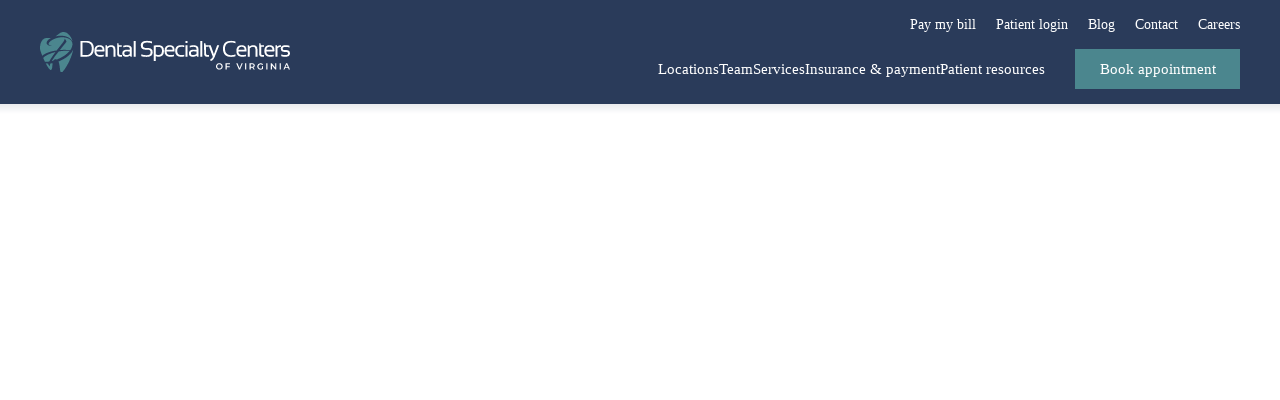

--- FILE ---
content_type: text/html; charset=UTF-8
request_url: https://www.dentalspecialtyvirginia.com/dental-services/oral-surgery
body_size: 14737
content:
<!DOCTYPE html>
<html lang="en">
<head>
	<meta charset="utf-8">
	<title>Oral surgery | Dental Specialty Centers of Virginia</title>
						<meta name="description" content="When your dentist recommends oral surgery in South Hampton Roads, it&amp;rsquo;s likely you&amp;rsquo;ll have questions. You might ask yourself, &amp;ldquo;Where can I">
								<meta property="og:title" content="Oral surgery | Dental Specialty Centers of Virginia">
								<meta property="og:description" content="When your dentist recommends oral surgery in South Hampton Roads, it&amp;rsquo;s likely you&amp;rsquo;ll have questions. You might ask yourself, &amp;ldquo;Where can I">
								<meta property="og:url" content="https://www.dentalspecialtyvirginia.com/dental-services/oral-surgery">
								<meta property="twitter:title" content="Oral surgery | Dental Specialty Centers of Virginia">
								<meta property="twitter:description" content="When your dentist recommends oral surgery in South Hampton Roads, it&amp;rsquo;s likely you&amp;rsquo;ll have questions. You might ask yourself, &amp;ldquo;Where can I">
								<link rel="canonical" href="https://www.dentalspecialtyvirginia.com/dental-services/oral-surgery">
			<meta property="og:url" content="https://www.dentalspecialtyvirginia.com/dental-services/oral-surgery">
				<meta property="og:site_name" content="Dental Specialty Centers of Virginia">
	<meta property="og:type" content="website">
	<meta name="twitter:card" content="summary">
	<meta name="format-detection" content="telephone=no">
	<meta name="viewport" content="width=device-width, initial-scale=1, maximum-scale=5">
			<link rel="preload" as="image" href="https://cdn.dentalcarealliance.net/system/test/Scp5siwqJGkCCOHMkGMKsQB24oVLmjVeHCzJZnS6.svg" media="(min-width:320px)" />
			<link rel="preload" as="image" href="https://cdn.dentalcarealliance.net/system/test/Scp5siwqJGkCCOHMkGMKsQB24oVLmjVeHCzJZnS6.svg" media="(min-width:320px)" />
		<link rel="stylesheet" href="https://www.dentalspecialtyvirginia.com/build/assets/app-6eeee8ab.css" /><link rel="stylesheet" href="https://www.dentalspecialtyvirginia.com/build/assets/style-5a9bfbcd.css" /><script type="module" src="https://www.dentalspecialtyvirginia.com/build/assets/app-3c961dd8.js"></script>		<script src="https://challenges.cloudflare.com/turnstile/v0/api.js?render=explicit" async></script>
</head>
<body>
<div id="app" data-page="{&quot;component&quot;:&quot;genesis-page&quot;,&quot;props&quot;:{&quot;errors&quot;:{},&quot;content&quot;:{&quot;section_0&quot;:{&quot;sectionClasses&quot;:[&quot;hero&quot;,&quot;white&quot;],&quot;contentClasses&quot;:[],&quot;innerContentClasses&quot;:[],&quot;containerClasses&quot;:[],&quot;heading&quot;:&quot;Oral surgery in South Hampton Roads&quot;,&quot;content&quot;:&quot;&lt;p class=\&quot;large\&quot;&gt;When your dentist recommends oral surgery in South Hampton Roads, it&amp;rsquo;s likely you&amp;rsquo;ll have questions. You might ask yourself, &amp;ldquo;Where can I undergo dental surgery near me?&amp;rdquo; Our experienced oral maxillofacial surgery specialists are here to help. Our staff is available to answer your oral surgery questions and help you restore the health of your teeth or jaw.&lt;\/p&gt;&quot;},&quot;section_1&quot;:{&quot;sectionClasses&quot;:[&quot;with-sidebar&quot;],&quot;contentClasses&quot;:[],&quot;innerContentClasses&quot;:[],&quot;containerClasses&quot;:[],&quot;content&quot;:&quot;&lt;h2&gt;What Does an Oral Surgeon Do?&lt;\/h2&gt;\n&lt;p&gt;Considered a specialty in the field of dentistry, an oral and maxillofacial surgery focuses on diagnosing and treating defects and diseases of the mouth. Oral and maxillofacial surgeons administer extractions, jaw surgery, and other procedures that restore your smile&amp;rsquo;s function. If jaw surgery is required to properly align the jawbone, it is often called orthognathic surgery.&lt;\/p&gt;\n&lt;h2&gt;Dental Surgery Services&lt;\/h2&gt;\n&lt;p&gt;Our compassionate oral and maxillofacial surgeons provide an array of services to correct and restore your smile. Here are a few of the services provided by our practice:&lt;\/p&gt;\n&lt;h3&gt;Tooth Extractions&lt;\/h3&gt;\n&lt;p&gt;If your decayed or injured tooth cannot be saved by a general dentist, you may be referred to an oral surgeon for an extraction. Oral surgeons remove impacted third molar (wisdom tooth), which can cause a gum infection if left in place. Another common reason for an extraction is orthodontic treatment. Occasionally, oral surgeons must remove otherwise healthy teeth to accommodate future orthodontic correction devices.&lt;\/p&gt;\n&lt;h3&gt;Mouth Cancer Diagnosis&lt;\/h3&gt;\n&lt;p&gt;Oral cancer often develops without symptoms, which makes it necessary to see a dentist each year for a screening. During an oral cancer exam, the dentist or dental surgeon will inspect your mouth for signs of cancer, including sores, thickening, or lumps. Suspicious growths typically are biopsied and sent for evaluation. Remember, oral cancer is treatable when caught in its early stages. If a cancer diagnosis is made, your oral surgeon will discuss your options and potential outcomes.&lt;\/p&gt;\n&lt;h3&gt;Oral Pathology&lt;\/h3&gt;\n&lt;p&gt;The area of dentistry focusing on diseases of the mouth, salivary glands, or related areas is referred to as oral pathology. Examples of common oral diseases include hairy tongue, patchwork tongue, and palatal cysts. Our dental surgeons are skilled at treating even the most unusual cases. If you&amp;rsquo;re experiencing symptoms of an oral disease, give our office a call for diagnosis and treatment.&lt;\/p&gt;\n&lt;h3&gt;Conscious Sedation Dentistry&lt;\/h3&gt;\n&lt;p&gt;Sometimes described as &amp;ldquo;sleep dentistry,&amp;rdquo; sedation involves using oral or intravenous medications to promote relaxation among dental patients. In fact, you may be able to &amp;ldquo;sleep&amp;rdquo; during the entire procedure. Our oral surgeons are skilled at helping patients feel completely comfortable during treatment. During your appointment, you&amp;rsquo;ll have the opportunity to discuss which sedation options meet your needs.&lt;\/p&gt;\n&lt;h3&gt;Sinus Lift&lt;\/h3&gt;\n&lt;p&gt;When a patient doesn&amp;rsquo;t have enough jawbone to support dental implants, a sinus lift may be necessary. This is especially common when receiving implants in the upper jaw. During a sinus lift, the oral surgeon inserts a bone graft between the sinuses and jawbone, which creates space for the implant. This procedure is typically offered by a maxillofacial surgery specialist.&lt;\/p&gt;\n&lt;h2&gt;How Do You Schedule an Oral Surgery Appointment?&lt;\/h2&gt;\n&lt;p&gt;Don&amp;rsquo;t let persistent oral pain or other symptoms affect your quality of life. Instead, contact our specialists to find out whether you are a candidate for oral surgery in South Hampton Roads. We work closely with dentists and primary care physicians to create fully personalized care plans. Our goal is to resolve your symptoms quickly while helping you achieve excellent long-term dental health. If you&amp;rsquo;ve said, &amp;ldquo;I need to find dental surgery near me,&amp;rdquo; contact our office today to learn more about our services.&lt;\/p&gt;&quot;,&quot;cards&quot;:[{&quot;background_color&quot;:&quot;white&quot;,&quot;button&quot;:{&quot;label&quot;:&quot;Book appointment&quot;,&quot;url&quot;:&quot;https:\/\/www.dentalspecialtyvirginia.com\/dental-appointments-near-me&quot;,&quot;classes&quot;:[&quot;cta&quot;,&quot;secondary&quot;],&quot;target&quot;:&quot;_self&quot;},&quot;card_classes&quot;:[],&quot;content&quot;:null,&quot;heading&quot;:{&quot;heading&quot;:&quot;Ready to book an appointment?&quot;,&quot;classes&quot;:[&quot;primary&quot;],&quot;level&quot;:&quot;3&quot;,&quot;tag&quot;:&quot;heading&quot;,&quot;image&quot;:[]},&quot;summary&quot;:&quot;Book a consultation today or make an appointment using our convenient online appointment scheduler.&quot;,&quot;media&quot;:[]},{&quot;background_color&quot;:&quot;white&quot;,&quot;button&quot;:{&quot;label&quot;:&quot;Learn more&quot;,&quot;url&quot;:&quot;https:\/\/www.dentalspecialtyvirginia.com\/payment-options\/dental-financing&quot;,&quot;classes&quot;:[&quot;cta&quot;],&quot;target&quot;:&quot;_self&quot;},&quot;card_classes&quot;:[&quot;tablet-center&quot;],&quot;content&quot;:&quot;&lt;p&gt;Most of us experience financial difficulties from time to time. Are you wondering, &amp;ldquo;Is there an experienced dentist near me that takes payments?&amp;rdquo; We can help you with the most advanced treatments and the best financing arrangements for your situation. Our dental payment plans can be tailored to suit your budget and can provide you with the immediate relief you need when dental emergencies arise. As a leading dentist with payment plans in our area, we will work with you to make sure your procedures and treatments are as affordable as possible for you.&lt;\/p&gt;&quot;,&quot;heading&quot;:{&quot;heading&quot;:&quot;Enjoy the flexibility of&amp;nbsp;paying through monthly&amp;nbsp;payments.&quot;,&quot;classes&quot;:[],&quot;level&quot;:&quot;3&quot;,&quot;tag&quot;:&quot;heading&quot;,&quot;image&quot;:[]},&quot;summary&quot;:&quot;CareCredit is a healthcare credit card designed for your health and&amp;nbsp;wellness.&quot;,&quot;media&quot;:[{&quot;alt&quot;:&quot;CareCredit logo&quot;,&quot;caption&quot;:null,&quot;width&quot;:&quot;200&quot;,&quot;height&quot;:&quot;26&quot;,&quot;media_source&quot;:null,&quot;url&quot;:&quot;https:\/\/cdn.dentalcarealliance.net\/system\/test\/opfb6gkewppEaDEsFdaDajO0KX3RqTD7MxsPNfHP.svg&quot;,&quot;media&quot;:[{&quot;alt&quot;:&quot;CareCredit logo&quot;,&quot;caption&quot;:null,&quot;width&quot;:&quot;200&quot;,&quot;height&quot;:&quot;26&quot;,&quot;media_source&quot;:&quot;(min-width: 391px)&quot;,&quot;url&quot;:&quot;https:\/\/cdn.dentalcarealliance.net\/system\/test\/opfb6gkewppEaDEsFdaDajO0KX3RqTD7MxsPNfHP.svg&quot;},{&quot;alt&quot;:&quot;CareCredit logo&quot;,&quot;caption&quot;:null,&quot;width&quot;:&quot;200&quot;,&quot;height&quot;:&quot;26&quot;,&quot;media_source&quot;:&quot;(max-width: 390px)&quot;,&quot;url&quot;:&quot;https:\/\/cdn.dentalcarealliance.net\/system\/test\/opfb6gkewppEaDEsFdaDajO0KX3RqTD7MxsPNfHP.svg&quot;}]}]},{&quot;background_color&quot;:&quot;white&quot;,&quot;button&quot;:{&quot;label&quot;:&quot;Learn more&quot;,&quot;url&quot;:&quot;https:\/\/www.dentalspecialtyvirginia.com\/payment-options\/smile-alliance-club&quot;,&quot;classes&quot;:[&quot;cta&quot;],&quot;target&quot;:&quot;_self&quot;},&quot;card_classes&quot;:[&quot;tablet-center&quot;],&quot;content&quot;:&quot;&lt;p&gt;Smile Alliance Club is an innovative way for you to save money on the dental services you use most. Smile Alliance Club dental discount plans are not insurance and require no filing for benefits or arguing with claims representatives. These discount dental programs allow you to pay less for the same services at participating dentists and other health care providers. Smile Alliance Club offers affordable dental plans that require only a small annual fee and can save you a large percentage of the costs for routine care and emergency services at our office. Our dental practice is pleased to participate in Smile Alliance Club and to offer this discount program to our valued customers.&lt;\/p&gt;&quot;,&quot;heading&quot;:{&quot;heading&quot;:&quot;A discount plan available to&amp;nbsp;keep  you and your family healthy.&quot;,&quot;classes&quot;:[],&quot;level&quot;:&quot;3&quot;,&quot;tag&quot;:&quot;heading&quot;,&quot;image&quot;:[]},&quot;summary&quot;:&quot;Everyone is accepted and membership can include coverage for your&amp;nbsp;family.&quot;,&quot;media&quot;:[{&quot;alt&quot;:&quot;Smile Alliance Club logo&quot;,&quot;caption&quot;:null,&quot;width&quot;:&quot;75&quot;,&quot;height&quot;:&quot;75&quot;,&quot;media_source&quot;:null,&quot;url&quot;:&quot;https:\/\/cdn.dentalcarealliance.net\/system\/test\/LjKYOmyB8Zb3ojK39FmLWwVoomufNvNiZIcvfMVA.svg&quot;,&quot;media&quot;:[{&quot;alt&quot;:&quot;Smile Alliance Club logo&quot;,&quot;caption&quot;:null,&quot;width&quot;:&quot;75&quot;,&quot;height&quot;:&quot;75&quot;,&quot;media_source&quot;:&quot;(min-width: 391px)&quot;,&quot;url&quot;:&quot;https:\/\/cdn.dentalcarealliance.net\/system\/test\/LjKYOmyB8Zb3ojK39FmLWwVoomufNvNiZIcvfMVA.svg&quot;},{&quot;alt&quot;:&quot;Smile Alliance Club logo&quot;,&quot;caption&quot;:null,&quot;width&quot;:&quot;75&quot;,&quot;height&quot;:&quot;75&quot;,&quot;media_source&quot;:&quot;(max-width: 390px)&quot;,&quot;url&quot;:&quot;https:\/\/cdn.dentalcarealliance.net\/system\/test\/LjKYOmyB8Zb3ojK39FmLWwVoomufNvNiZIcvfMVA.svg&quot;}]}]}]},&quot;section_2&quot;:{&quot;sectionClasses&quot;:[&quot;bg-powder-blue-light&quot;,&quot;banner&quot;,&quot;boxed&quot;],&quot;contentClasses&quot;:[&quot;content&quot;],&quot;containerClasses&quot;:[&quot;container&quot;,&quot;narrow&quot;],&quot;heading&quot;:{&quot;level&quot;:&quot;2&quot;,&quot;tag&quot;:&quot;heading&quot;,&quot;classes&quot;:[&quot;banner-heading&quot;],&quot;heading&quot;:&quot;Book your appointment&amp;nbsp;today.&quot;},&quot;form&quot;:null,&quot;button&quot;:[{&quot;href&quot;:&quot;https:\/\/www.dentalspecialtyvirginia.com\/dental-appointments-near-me&quot;,&quot;class&quot;:[&quot;cta&quot;,&quot;secondary&quot;],&quot;text&quot;:&quot;Book appointment&quot;,&quot;target&quot;:&quot;_self&quot;}]}},&quot;navigation&quot;:{&quot;headerPrimary&quot;:[{&quot;label&quot;:&quot;Locations&quot;,&quot;url&quot;:&quot;https:\/\/www.dentalspecialtyvirginia.com\/dentist-office&quot;,&quot;class&quot;:&quot;&quot;},{&quot;label&quot;:&quot;Team&quot;,&quot;url&quot;:&quot;#&quot;,&quot;class&quot;:&quot;&quot;,&quot;subNav&quot;:[[{&quot;label&quot;:&quot;Meet our team&quot;,&quot;url&quot;:&quot;https:\/\/www.dentalspecialtyvirginia.com\/our-team&quot;,&quot;class&quot;:&quot;&quot;},{&quot;label&quot;:&quot;Peter Colella, DMD, MD&quot;,&quot;url&quot;:&quot;https:\/\/www.dentalspecialtyvirginia.com\/our-team\/peter-colella-dmd-md&quot;,&quot;class&quot;:&quot;&quot;},{&quot;label&quot;:&quot;Jesse W. Lee, DDS&quot;,&quot;url&quot;:&quot;https:\/\/www.dentalspecialtyvirginia.com\/our-team\/jesse-w-lee-dds&quot;,&quot;class&quot;:&quot;&quot;},{&quot;label&quot;:&quot;Fouad Al Malki, DDS&quot;,&quot;url&quot;:&quot;https:\/\/www.dentalspecialtyvirginia.com\/our-team\/fouad-al-malki-dds&quot;,&quot;class&quot;:&quot;&quot;}],[{&quot;label&quot;:&quot;Wing-Yee Yeung, DDS&quot;,&quot;url&quot;:&quot;https:\/\/www.dentalspecialtyvirginia.com\/our-team\/wing-yee-yeung-dds-ms&quot;,&quot;class&quot;:&quot;&quot;},{&quot;label&quot;:&quot;Dongzi Chen, DMD&quot;,&quot;url&quot;:&quot;https:\/\/www.dentalspecialtyvirginia.com\/our-team\/dongzi-chen-dmd&quot;,&quot;class&quot;:&quot;&quot;},{&quot;label&quot;:&quot;Samuel Allen, DDS&quot;,&quot;url&quot;:&quot;https:\/\/www.dentalspecialtyvirginia.com\/our-team\/samuel-allen-dds&quot;,&quot;class&quot;:&quot;&quot;},{&quot;label&quot;:&quot;Alexandra Downey, DMD&quot;,&quot;url&quot;:&quot;https:\/\/www.dentalspecialtyvirginia.com\/our-team\/alexandra-downey-dmd&quot;,&quot;class&quot;:&quot;&quot;}]]},{&quot;label&quot;:&quot;Services&quot;,&quot;url&quot;:&quot;https:\/\/www.dentalspecialtyvirginia.com\/dental-services&quot;,&quot;class&quot;:&quot;&quot;,&quot;subNav&quot;:[[{&quot;label&quot;:&quot;BOTOX\u00ae&quot;,&quot;url&quot;:&quot;https:\/\/www.dentalspecialtyvirginia.com\/dental-services\/botox&quot;,&quot;class&quot;:&quot;&quot;},{&quot;label&quot;:&quot;Conscious Sedation Dentistry&quot;,&quot;url&quot;:&quot;https:\/\/www.dentalspecialtyvirginia.com\/dental-services\/sedation-dentistry&quot;,&quot;class&quot;:&quot;&quot;},{&quot;label&quot;:&quot;Dental implants&quot;,&quot;url&quot;:&quot;https:\/\/www.dentalspecialtyvirginia.com\/dental-services\/dental-implants&quot;,&quot;class&quot;:&quot;&quot;},{&quot;label&quot;:&quot;Endodontics&quot;,&quot;url&quot;:&quot;https:\/\/www.dentalspecialtyvirginia.com\/dental-services\/endodontics&quot;,&quot;class&quot;:&quot;&quot;},{&quot;label&quot;:&quot;Oral surgery&quot;,&quot;url&quot;:&quot;https:\/\/www.dentalspecialtyvirginia.com\/dental-services\/oral-surgery&quot;,&quot;class&quot;:&quot;&quot;}]]},{&quot;label&quot;:&quot;Insurance &amp; payment&quot;,&quot;url&quot;:&quot;#&quot;,&quot;class&quot;:&quot;&quot;,&quot;subNav&quot;:[[{&quot;label&quot;:&quot;Dental payment options&quot;,&quot;url&quot;:&quot;https:\/\/www.dentalspecialtyvirginia.com\/payment-options&quot;,&quot;class&quot;:&quot;&quot;},{&quot;label&quot;:&quot;Dental insurance&quot;,&quot;url&quot;:&quot;https:\/\/www.dentalspecialtyvirginia.com\/payment-options\/dental-insurance&quot;,&quot;class&quot;:&quot;&quot;},{&quot;label&quot;:&quot;Dental financing&quot;,&quot;url&quot;:&quot;https:\/\/www.dentalspecialtyvirginia.com\/payment-options\/dental-financing&quot;,&quot;class&quot;:&quot;&quot;},{&quot;label&quot;:&quot;Medicare Advantage&quot;,&quot;url&quot;:&quot;https:\/\/www.dentalspecialtyvirginia.com\/payment-options\/medicare-advantage-dental-benefits&quot;,&quot;class&quot;:&quot;&quot;},{&quot;label&quot;:&quot;Smile Alliance Club&quot;,&quot;url&quot;:&quot;https:\/\/www.dentalspecialtyvirginia.com\/payment-options\/smile-alliance-club&quot;,&quot;class&quot;:&quot;&quot;},{&quot;label&quot;:&quot;Good faith estimate&quot;,&quot;url&quot;:&quot;https:\/\/www.dentalspecialtyvirginia.com\/good-faith-estimate&quot;,&quot;class&quot;:&quot;&quot;}]]},{&quot;label&quot;:&quot;Patient resources&quot;,&quot;url&quot;:&quot;#&quot;,&quot;class&quot;:&quot;heading&quot;,&quot;subNav&quot;:[[{&quot;label&quot;:&quot;About us&quot;,&quot;url&quot;:&quot;https:\/\/www.dentalspecialtyvirginia.com\/about-us&quot;,&quot;class&quot;:&quot;&quot;},{&quot;label&quot;:&quot;Referring Dentists&quot;,&quot;url&quot;:&quot;https:\/\/www.dentalspecialtyvirginia.com\/patient-referrals&quot;,&quot;class&quot;:&quot;&quot;},{&quot;label&quot;:&quot;Patient registration&quot;,&quot;url&quot;:&quot;https:\/\/www.dentalspecialtyvirginia.com\/patient-registration&quot;,&quot;class&quot;:&quot;&quot;},{&quot;label&quot;:&quot;Dental reviews&quot;,&quot;url&quot;:&quot;https:\/\/www.dentalspecialtyvirginia.com\/dental-reviews&quot;,&quot;class&quot;:&quot;&quot;},{&quot;label&quot;:&quot;COVID-19&quot;,&quot;url&quot;:&quot;https:\/\/www.dentalspecialtyvirginia.com\/covid-19&quot;,&quot;class&quot;:&quot;&quot;}]]}],&quot;headerUtility&quot;:[{&quot;label&quot;:&quot;Pay my bill&quot;,&quot;url&quot;:&quot;https:\/\/dca.payments.health\/&quot;,&quot;rel&quot;:&quot;noopener noreferrer&quot;,&quot;target&quot;:&quot;_blank&quot;},{&quot;label&quot;:&quot;Patient login&quot;,&quot;url&quot;:&quot;https:\/\/www.dentalspecialtyvirginia.com\/patient-information&quot;,&quot;target&quot;:&quot;_self&quot;},{&quot;label&quot;:&quot;Blog&quot;,&quot;url&quot;:&quot;https:\/\/www.dentalspecialtyvirginia.com\/blog&quot;,&quot;class&quot;:&quot;&quot;},{&quot;label&quot;:&quot;Contact&quot;,&quot;url&quot;:&quot;https:\/\/www.dentalspecialtyvirginia.com\/contact&quot;,&quot;class&quot;:&quot;&quot;},{&quot;label&quot;:&quot;Careers&quot;,&quot;url&quot;:&quot;https:\/\/www.dentalspecialtyvirginia.com\/dentistry-jobs&quot;,&quot;class&quot;:&quot;&quot;}],&quot;footer&quot;:[{&quot;label&quot;:&quot;Privacy policy&quot;,&quot;url&quot;:&quot;https:\/\/www.dentalspecialtyvirginia.com\/privacy-policy&quot;,&quot;class&quot;:&quot;&quot;},{&quot;label&quot;:&quot;Notice of Privacy Practices&quot;,&quot;url&quot;:&quot;https:\/\/cdn.dentalcarealliance.net\/system\/test\/fYVUA6JpJqyh83BpQU2AKVzQMBvnafOlkpIImRPZ.pdf&quot;,&quot;class&quot;:&quot;&quot;,&quot;rel&quot;:&quot;&quot;,&quot;target&quot;:&quot;_blank&quot;},{&quot;label&quot;:&quot;Site map&quot;,&quot;url&quot;:&quot;https:\/\/www.dentalspecialtyvirginia.com\/site-map&quot;,&quot;class&quot;:&quot;&quot;}],&quot;footerSocial&quot;:[{&quot;label&quot;:{&quot;component_name&quot;:&quot;custom-svg&quot;,&quot;props&quot;:{&quot;type&quot;:&quot;icon&quot;,&quot;name&quot;:&quot;icon-facebook&quot;}},&quot;url&quot;:&quot;https:\/\/www.facebook.com\/DentalSpecialtyCenterofVirginia&quot;,&quot;rel&quot;:&quot;noopener noreferrer&quot;,&quot;target&quot;:&quot;_blank&quot;}],&quot;headerButton&quot;:[{&quot;label&quot;:&quot;Book appointment&quot;,&quot;url&quot;:&quot;https:\/\/www.dentalspecialtyvirginia.com\/dental-appointments-near-me&quot;,&quot;class&quot;:&quot;cta secondary appointment&quot;,&quot;rel&quot;:&quot;&quot;,&quot;target&quot;:&quot;_self&quot;}]},&quot;locations&quot;:[{&quot;id&quot;:349,&quot;name&quot;:&quot;Dental Specialty Center of Chesapeake&quot;,&quot;open_date&quot;:null,&quot;close_date&quot;:null,&quot;affiliated_organization_id&quot;:null,&quot;locality&quot;:&quot;Chesapeake&quot;,&quot;region_name&quot;:null,&quot;uri&quot;:&quot;https:\/\/www.dentalspecialtyvirginia.com\/dentist-office\/chesapeake-va-23320&quot;,&quot;phone_number&quot;:&quot;(757) 394-8741&quot;,&quot;phone_number_ortho&quot;:null,&quot;phone_number_ppc&quot;:&quot;(757) 351-4208&quot;,&quot;google_cid&quot;:&quot;9264032669517979485&quot;,&quot;storefront&quot;:{&quot;alt&quot;:&quot;Dental Specialty Center of Chesapeake&quot;,&quot;caption&quot;:null,&quot;width&quot;:&quot;450&quot;,&quot;height&quot;:&quot;450&quot;,&quot;media_source&quot;:null,&quot;url&quot;:&quot;https:\/\/cdn.dentalcarealliance.net\/system\/test\/aYCOHij1jZm3dnwlP60flzPpOq15E8YXP7UZne3m.jpg&quot;,&quot;media&quot;:[]},&quot;position&quot;:{&quot;lat&quot;:36.762745,&quot;lng&quot;:-76.2051},&quot;upcoming&quot;:false,&quot;addressLines&quot;:[&quot;1533 Volvo Parkway&quot;,&quot;Suite 250&quot;,&quot;Chesapeake, VA 23320&quot;],&quot;phone_number_href&quot;:&quot;tel:+17573948741&quot;,&quot;phone_number_href_ppc&quot;:&quot;tel:+17573514208&quot;,&quot;phones&quot;:[{&quot;type&quot;:&quot;Pediatric Dentistry&quot;,&quot;number&quot;:&quot;(757) 394-8741&quot;,&quot;href&quot;:&quot;tel:+17573948741&quot;,&quot;display&quot;:&quot;(757) 394-8741&quot;}],&quot;directions_url&quot;:&quot;https:\/\/www.google.com\/maps\/search\/?api=1&amp;query=1533+Volvo+Parkway+Suite+250+Chesapeake%2C+VA+23320&amp;query_place_id=ChIJ1d4vm2u8uokRXZ87RqF0kIA&quot;,&quot;target&quot;:&quot;_self&quot;},{&quot;id&quot;:350,&quot;name&quot;:&quot;Dental Specialty Center of Virginia Beach&quot;,&quot;open_date&quot;:null,&quot;close_date&quot;:null,&quot;affiliated_organization_id&quot;:null,&quot;locality&quot;:&quot;Virginia Beach&quot;,&quot;region_name&quot;:null,&quot;uri&quot;:&quot;https:\/\/www.dentalspecialtyvirginia.com\/dentist-office\/virginia-beach-va-23456&quot;,&quot;phone_number&quot;:&quot;(757) 381-6056&quot;,&quot;phone_number_ortho&quot;:null,&quot;phone_number_ppc&quot;:&quot;(757) 320-5179&quot;,&quot;google_cid&quot;:&quot;9688607964359928614&quot;,&quot;storefront&quot;:{&quot;alt&quot;:&quot;Dental Specialty Center of Virginia Beach&quot;,&quot;caption&quot;:null,&quot;width&quot;:&quot;450&quot;,&quot;height&quot;:&quot;450&quot;,&quot;media_source&quot;:null,&quot;url&quot;:&quot;https:\/\/cdn.dentalcarealliance.net\/system\/test\/SEd3GtL8yu9jOVZmaKizj1TocZtcCbK3frvYubyo.jpg&quot;,&quot;media&quot;:[]},&quot;position&quot;:{&quot;lat&quot;:36.788567,&quot;lng&quot;:-76.125797},&quot;upcoming&quot;:false,&quot;addressLines&quot;:[&quot;3388 Princess Anne Road&quot;,&quot;Suite 4000&quot;,&quot;Virginia Beach, VA 23456&quot;],&quot;phone_number_href&quot;:&quot;tel:+17573816056&quot;,&quot;phone_number_href_ppc&quot;:&quot;tel:+17573205179&quot;,&quot;phones&quot;:[{&quot;type&quot;:&quot;Pediatric Dentistry&quot;,&quot;number&quot;:&quot;(757) 381-6056&quot;,&quot;href&quot;:&quot;tel:+17573816056&quot;,&quot;display&quot;:&quot;(757) 381-6056&quot;}],&quot;directions_url&quot;:&quot;https:\/\/www.google.com\/maps\/search\/?api=1&amp;query=3388+Princess+Anne+Road+Suite+4000+Virginia+Beach%2C+VA+23456&amp;query_place_id=ChIJxQJC8zu_uokRJquxc5zZdIY&quot;,&quot;target&quot;:&quot;_self&quot;}],&quot;services&quot;:[{&quot;uri&quot;:&quot;https:\/\/www.dentalspecialtyvirginia.com\/dental-services\/botox&quot;,&quot;name&quot;:&quot;BOTOX\u00ae&quot;,&quot;slug&quot;:&quot;botox&quot;},{&quot;uri&quot;:&quot;https:\/\/www.dentalspecialtyvirginia.com\/dental-services\/sedation-dentistry&quot;,&quot;name&quot;:&quot;Conscious Sedation Dentistry&quot;,&quot;slug&quot;:&quot;sedation-dentistry&quot;},{&quot;uri&quot;:&quot;https:\/\/www.dentalspecialtyvirginia.com\/dental-services\/dental-implants&quot;,&quot;name&quot;:&quot;Dental implants&quot;,&quot;slug&quot;:&quot;dental-implants&quot;},{&quot;uri&quot;:&quot;https:\/\/www.dentalspecialtyvirginia.com\/dental-services\/endodontics&quot;,&quot;name&quot;:&quot;Endodontics&quot;,&quot;slug&quot;:&quot;endodontics&quot;},{&quot;uri&quot;:&quot;https:\/\/www.dentalspecialtyvirginia.com\/dental-services\/oral-surgery&quot;,&quot;name&quot;:&quot;Oral surgery&quot;,&quot;slug&quot;:&quot;oral-surgery&quot;}],&quot;cmsEditLink&quot;:null,&quot;root&quot;:{&quot;entity&quot;:{&quot;name&quot;:&quot;Dental Specialty Centers of Virginia&quot;,&quot;type&quot;:&quot;organization&quot;,&quot;appointmentUrl&quot;:&quot;https:\/\/www.dentalspecialtyvirginia.com\/dental-appointments-near-me&quot;,&quot;appointmentTarget&quot;:&quot;_self&quot;,&quot;singleLocation&quot;:false,&quot;isAffiliated&quot;:0,&quot;hasInterstitial&quot;:false,&quot;isExternalURL&quot;:false,&quot;shortName&quot;:&quot;DSC-VA&quot;,&quot;organizationName&quot;:&quot;Dental Specialty Centers of Virginia&quot;,&quot;organizationId&quot;:110,&quot;theme&quot;:&quot;&quot;,&quot;websiteId&quot;:&quot;[base64]&quot;,&quot;locationId&quot;:null,&quot;address&quot;:&quot;&quot;,&quot;city&quot;:&quot;&quot;,&quot;state&quot;:&quot;&quot;,&quot;directionURL&quot;:&quot;&quot;,&quot;location_phone&quot;:&quot;&quot;,&quot;location_phone_display&quot;:&quot;&quot;,&quot;location_phones&quot;:[],&quot;locationsUrl&quot;:&quot;https:\/\/www.dentalspecialtyvirginia.com\/dentist-office&quot;,&quot;location_hours&quot;:&quot;&quot;,&quot;url&quot;:&quot;https:\/\/www.dentalspecialtyvirginia.com&quot;,&quot;turnstileKey&quot;:&quot;0x4AAAAAAAJY3xTw6dhn8_f5&quot;,&quot;integrations&quot;:{&quot;integration_google_tag_manager_container&quot;:&quot;GTM-MRGXNKX&quot;},&quot;affiliationLogos&quot;:[],&quot;availableAppointmentSlots&quot;:[],&quot;availableAppointmentsAPI&quot;:&quot;https:\/\/www.dentalspecialtyvirginia.com\/api\/appointments\/available-slots&quot;,&quot;headerLogo&quot;:{&quot;alt&quot;:&quot;Dental Specialty Centers of Virginia Logo&quot;,&quot;caption&quot;:null,&quot;width&quot;:&quot;250&quot;,&quot;height&quot;:&quot;40&quot;,&quot;media_source&quot;:null,&quot;url&quot;:&quot;https:\/\/cdn.dentalcarealliance.net\/system\/test\/Scp5siwqJGkCCOHMkGMKsQB24oVLmjVeHCzJZnS6.svg&quot;,&quot;media&quot;:[]},&quot;footerLogo&quot;:{&quot;alt&quot;:&quot;Dental Specialty Centers of Virginia Logo&quot;,&quot;caption&quot;:null,&quot;width&quot;:&quot;250&quot;,&quot;height&quot;:&quot;40&quot;,&quot;media_source&quot;:null,&quot;url&quot;:&quot;https:\/\/cdn.dentalcarealliance.net\/system\/test\/Scp5siwqJGkCCOHMkGMKsQB24oVLmjVeHCzJZnS6.svg&quot;,&quot;media&quot;:[]},&quot;disclaimer&quot;:&quot;&amp;copy; 2026 Dental Specialty Centers of Virginia. All rights reserved. The above-listed practice complies with applicable Federal civil rights laws and does not discriminate on the basis of race, color, national origin, age, disability, or sex. &lt;anchor href=\&quot;https:\/\/www.dentalspecialtyvirginia.com\/notice-of-nondiscrimination\&quot;&gt;Notice of non&amp;#x2011;discrimination&lt;\/a&gt;.&quot;,&quot;show_footer_locations_phones&quot;:0,&quot;footer_locations_phones&quot;:[{&quot;id&quot;:349,&quot;name&quot;:&quot;Dental Specialty Center of Chesapeake&quot;,&quot;open_date&quot;:null,&quot;close_date&quot;:null,&quot;affiliated_organization_id&quot;:null,&quot;locality&quot;:&quot;Chesapeake&quot;,&quot;region_name&quot;:null,&quot;uri&quot;:&quot;https:\/\/www.dentalspecialtyvirginia.com\/dentist-office\/chesapeake-va-23320&quot;,&quot;phone_number&quot;:&quot;(757) 394-8741&quot;,&quot;phone_number_ortho&quot;:null,&quot;phone_number_ppc&quot;:&quot;(757) 351-4208&quot;,&quot;google_cid&quot;:&quot;9264032669517979485&quot;,&quot;storefront&quot;:{&quot;alt&quot;:&quot;Dental Specialty Center of Chesapeake&quot;,&quot;caption&quot;:null,&quot;width&quot;:&quot;450&quot;,&quot;height&quot;:&quot;450&quot;,&quot;media_source&quot;:null,&quot;url&quot;:&quot;https:\/\/cdn.dentalcarealliance.net\/system\/test\/aYCOHij1jZm3dnwlP60flzPpOq15E8YXP7UZne3m.jpg&quot;,&quot;media&quot;:[]},&quot;position&quot;:{&quot;lat&quot;:36.762745,&quot;lng&quot;:-76.2051},&quot;upcoming&quot;:false,&quot;addressLines&quot;:[&quot;1533 Volvo Parkway&quot;,&quot;Suite 250&quot;,&quot;Chesapeake, VA 23320&quot;],&quot;phone_number_href&quot;:&quot;tel:+17573948741&quot;,&quot;phone_number_href_ppc&quot;:&quot;tel:+17573514208&quot;,&quot;phones&quot;:[{&quot;type&quot;:&quot;Pediatric Dentistry&quot;,&quot;number&quot;:&quot;(757) 394-8741&quot;,&quot;href&quot;:&quot;tel:+17573948741&quot;,&quot;display&quot;:&quot;(757) 394-8741&quot;}],&quot;directions_url&quot;:&quot;https:\/\/www.google.com\/maps\/search\/?api=1&amp;query=1533+Volvo+Parkway+Suite+250+Chesapeake%2C+VA+23320&amp;query_place_id=ChIJ1d4vm2u8uokRXZ87RqF0kIA&quot;},{&quot;id&quot;:350,&quot;name&quot;:&quot;Dental Specialty Center of Virginia Beach&quot;,&quot;open_date&quot;:null,&quot;close_date&quot;:null,&quot;affiliated_organization_id&quot;:null,&quot;locality&quot;:&quot;Virginia Beach&quot;,&quot;region_name&quot;:null,&quot;uri&quot;:&quot;https:\/\/www.dentalspecialtyvirginia.com\/dentist-office\/virginia-beach-va-23456&quot;,&quot;phone_number&quot;:&quot;(757) 381-6056&quot;,&quot;phone_number_ortho&quot;:null,&quot;phone_number_ppc&quot;:&quot;(757) 320-5179&quot;,&quot;google_cid&quot;:&quot;9688607964359928614&quot;,&quot;storefront&quot;:{&quot;alt&quot;:&quot;Dental Specialty Center of Virginia Beach&quot;,&quot;caption&quot;:null,&quot;width&quot;:&quot;450&quot;,&quot;height&quot;:&quot;450&quot;,&quot;media_source&quot;:null,&quot;url&quot;:&quot;https:\/\/cdn.dentalcarealliance.net\/system\/test\/SEd3GtL8yu9jOVZmaKizj1TocZtcCbK3frvYubyo.jpg&quot;,&quot;media&quot;:[]},&quot;position&quot;:{&quot;lat&quot;:36.788567,&quot;lng&quot;:-76.125797},&quot;upcoming&quot;:false,&quot;addressLines&quot;:[&quot;3388 Princess Anne Road&quot;,&quot;Suite 4000&quot;,&quot;Virginia Beach, VA 23456&quot;],&quot;phone_number_href&quot;:&quot;tel:+17573816056&quot;,&quot;phone_number_href_ppc&quot;:&quot;tel:+17573205179&quot;,&quot;phones&quot;:[{&quot;type&quot;:&quot;Pediatric Dentistry&quot;,&quot;number&quot;:&quot;(757) 381-6056&quot;,&quot;href&quot;:&quot;tel:+17573816056&quot;,&quot;display&quot;:&quot;(757) 381-6056&quot;}],&quot;directions_url&quot;:&quot;https:\/\/www.google.com\/maps\/search\/?api=1&amp;query=3388+Princess+Anne+Road+Suite+4000+Virginia+Beach%2C+VA+23456&amp;query_place_id=ChIJxQJC8zu_uokRJquxc5zZdIY&quot;}],&quot;hasMedicareAdvantageCallout&quot;:0,&quot;patientPrismLocationIds&quot;:{&quot;349&quot;:&quot;9c733d99-09fc-484e-9ee5-1bad8d94ca67&quot;,&quot;350&quot;:&quot;9c735726-fb39-408a-a461-ba7fcb07141d&quot;},&quot;serviceAccordionText&quot;:&quot;Dental services&quot;,&quot;assetsCdnProvider&quot;:&quot;akamai&quot;,&quot;assetsCdnOrigin&quot;:null,&quot;appointmentCopy&quot;:&quot;In order for us to best serve you, please indicate whether or not you are a new patient to our practice. If you\u2019re experiencing a dental emergency, &quot;,&quot;breadcrumbs&quot;:[{&quot;@type&quot;:&quot;ListItem&quot;,&quot;position&quot;:1,&quot;name&quot;:&quot;Home&quot;,&quot;item&quot;:&quot;https:\/\/www.dentalspecialtyvirginia.com&quot;},{&quot;@type&quot;:&quot;ListItem&quot;,&quot;position&quot;:2,&quot;name&quot;:&quot;Dental Services&quot;,&quot;item&quot;:&quot;https:\/\/www.dentalspecialtyvirginia.com\/dental-services&quot;},{&quot;@type&quot;:&quot;ListItem&quot;,&quot;position&quot;:3,&quot;name&quot;:&quot;Oral surgery&quot;,&quot;item&quot;:null}],&quot;careersPageUrl&quot;:&quot;https:\/\/www.dentalspecialtyvirginia.com\/dentistry-jobs&quot;},&quot;url&quot;:&quot;https:\/\/www.dentalspecialtyvirginia.com&quot;,&quot;is_landing_page&quot;:false,&quot;is_special_page&quot;:false},&quot;template&quot;:&quot;&lt;layout v-if=\&quot;root\&quot; :sectionClasses=\&quot;content.section_0.sectionClasses\&quot; :contentClasses=\&quot;content.section_0.contentClasses\&quot; :innerContentClasses=\&quot;content.section_0.innerContentClasses\&quot; :containerClasses=\&quot;content.section_0.containerClasses\&quot; backgroundColor=\&quot;primary\&quot;&gt;&lt;template v-slot:heading&gt;&lt;h1 class=\&quot;white\&quot; v-html=\&quot;content.section_0.heading\&quot;&gt;&lt;\/h1&gt;&lt;\/template&gt;&lt;template v-slot:content&gt;&lt;div class=\&quot;text-wrapper\&quot;&gt;&lt;dynamic-content :template=\&quot;content.section_0.content\&quot;&gt;&lt;\/dynamic-content&gt;&lt;\/div&gt;&lt;\/template&gt;&lt;\/layout&gt;&lt;layout v-if=\&quot;root\&quot; :sectionClasses=\&quot;content.section_1.sectionClasses\&quot; :contentClasses=\&quot;content.section_1.contentClasses\&quot; :innerContentClasses=\&quot;content.section_1.innerContentClasses\&quot; :containerClasses=\&quot;content.section_1.containerClasses\&quot; backgroundColor=\&quot;white\&quot; sidebar=\&quot;right\&quot; type=\&quot;siteFull\&quot;&gt;&lt;template v-slot:content&gt;&lt;div class=\&quot;text-wrapper\&quot;&gt;&lt;dynamic-content :template=\&quot;content.section_1.content\&quot;&gt;&lt;\/dynamic-content&gt;&lt;\/div&gt;&lt;\/template&gt;&lt;template v-slot:cards&gt;&lt;div class=\&quot;sidebar\&quot;&gt;&lt;card :featured=\&quot;index == 0\&quot; :radius=\&quot;false\&quot; :card_type=\&quot;card.card_type\&quot; :is_dynamic=\&quot;card.is_dynamic\&quot; :additionalClasses=\&quot;card.card_classes\&quot; :backgroundColor=\&quot;card.background_color\&quot; v-for=\&quot;(card, index) in content.section_1.cards\&quot;&gt;&lt;template v-slot:picture v-if=\&quot;card.media\&quot;&gt;&lt;custom-picture pictureClasses=\&quot;img-container\&quot; :sources=\&quot;media.media\&quot; :width=\&quot;media.width\&quot; :height=\&quot;media.height\&quot; :alt=\&quot;media.alt\&quot; :title=\&quot;media.alt\&quot; imgClasses=\&quot;logo\&quot; v-for=\&quot;media in card.media\&quot; v-if=\&quot;card.media\&quot;&gt;&lt;\/custom-picture&gt;&lt;\/template&gt;&lt;template v-slot:heading&gt;&lt;heading :config=\&quot;card.heading\&quot;&gt;&lt;\/heading&gt;&lt;\/template&gt;&lt;template v-slot:location-hours v-if=\&quot;card.location_hours\&quot;&gt;&lt;div class=\&quot;content-container\&quot;&gt;&lt;ul class=\&quot;office-hours\&quot;&gt;&lt;li v-for=\&quot;(hours, day) in card.location_hours\&quot; v-html=\&quot;(day.charAt(0).toUpperCase() + day.slice(1)) +&#039;&amp;lt;span&amp;gt;&#039; + hours[0] + &#039; &amp;amp;ndash; &#039;+ hours[1] + &#039;&amp;lt;\/span&amp;gt;&#039;\&quot;&gt;&lt;\/li&gt;&lt;\/ul&gt;&lt;\/div&gt;&lt;\/template&gt;&lt;template v-slot:content v-else&gt;&lt;div class=\&quot;content-container\&quot; v-html=\&quot;card.summary\&quot;&gt;&lt;\/div&gt;&lt;\/template&gt;&lt;template v-slot:extra-content&gt;&lt;div class=\&quot;content-container\&quot; v-html=\&quot;card.content\&quot;&gt;&lt;\/div&gt;&lt;\/template&gt;&lt;template v-slot:button&gt;&lt;a :href=\&quot;card.button.url\&quot; :class=\&quot;card.button.classes\&quot; :target=\&quot;card.button.target\&quot; v-html=\&quot;card.button.label\&quot; v-if=\&quot;card.button\&quot;&gt;&lt;\/a&gt;&lt;\/template&gt;&lt;\/card&gt;&lt;\/div&gt;&lt;\/template&gt;&lt;\/layout&gt;&lt;banner v-if=\&quot;root\&quot; :sectionClasses=\&quot;content.section_2.sectionClasses\&quot; :contentClasses=\&quot;content.section_2.contentClasses\&quot; :innerContentClasses=\&quot;content.section_2.innerContentClasses\&quot; :containerClasses=\&quot;content.section_2.containerClasses\&quot; backgroundColor=\&quot;powder-blue-light\&quot; :heading=\&quot;content.section_2.heading\&quot; :content=\&quot;content.section_2.content\&quot; :buttons=\&quot;content.section_2.button\&quot; :form=\&quot;content.section_2.form\&quot;&gt;&lt;\/banner&gt;&quot;,&quot;schema&quot;:[{&quot;@context&quot;:&quot;https:\/\/schema.org\/&quot;,&quot;@type&quot;:&quot;Service&quot;,&quot;category&quot;:&quot;Dental Service&quot;,&quot;name&quot;:&quot;Oral surgery&quot;,&quot;serviceType&quot;:&quot;Oral surgery&quot;,&quot;url&quot;:&quot;https:\/\/www.dentalspecialtyvirginia.com\/oral-surgery&quot;},{&quot;@context&quot;:&quot;https:\/\/schema.org\/&quot;,&quot;@type&quot;:&quot;WebPage&quot;,&quot;breadcrumb&quot;:{&quot;@context&quot;:&quot;https:\/\/schema.org\/&quot;,&quot;@type&quot;:&quot;BreadcrumbList&quot;,&quot;itemListElement&quot;:[{&quot;@type&quot;:&quot;ListItem&quot;,&quot;position&quot;:1,&quot;name&quot;:&quot;Home&quot;,&quot;item&quot;:&quot;https:\/\/www.dentalspecialtyvirginia.com&quot;},{&quot;@type&quot;:&quot;ListItem&quot;,&quot;position&quot;:2,&quot;name&quot;:&quot;Dental Services&quot;,&quot;item&quot;:&quot;https:\/\/www.dentalspecialtyvirginia.com\/dental-services&quot;},{&quot;@type&quot;:&quot;ListItem&quot;,&quot;position&quot;:3,&quot;name&quot;:&quot;Oral surgery&quot;,&quot;item&quot;:null}]}}],&quot;settings&quot;:{&quot;classes&quot;:{&quot;font-primary&quot;:&quot;font-family: var(--font-primary)&quot;,&quot;red&quot;:&quot;color:var(--color-red)&quot;,&quot;bg-red&quot;:&quot;background-color:var(--color-custom-red, var(--color-red))&quot;,&quot;black&quot;:&quot;color:var(--color-black)&quot;,&quot;bg-black&quot;:&quot;background-color:var(--color-custom-black, var(--color-black))&quot;,&quot;white&quot;:&quot;color:var(--color-white)&quot;,&quot;bg-white&quot;:&quot;background-color:var(--color-custom-white, var(--color-white))&quot;,&quot;header-background&quot;:&quot;color:var(--color-header-background)&quot;,&quot;bg-header-background&quot;:&quot;background-color:var(--color-custom-header-background, var(--color-header-background))&quot;,&quot;footer-link-hover&quot;:&quot;color:var(--color-footer-link-hover)&quot;,&quot;bg-footer-link-hover&quot;:&quot;background-color:var(--color-custom-footer-link-hover, var(--color-footer-link-hover))&quot;,&quot;primary&quot;:&quot;color:var(--color-primary)&quot;,&quot;bg-primary&quot;:&quot;background-color:var(--color-custom-primary, var(--color-primary))&quot;,&quot;footer-background&quot;:&quot;color:var(--color-footer-background)&quot;,&quot;bg-footer-background&quot;:&quot;background-color:var(--color-custom-footer-background, var(--color-footer-background))&quot;,&quot;secondary&quot;:&quot;color:var(--color-secondary)&quot;,&quot;bg-secondary&quot;:&quot;background-color:var(--color-custom-secondary, var(--color-secondary))&quot;,&quot;tertiary&quot;:&quot;color:var(--color-tertiary)&quot;,&quot;bg-tertiary&quot;:&quot;background-color:var(--color-custom-tertiary, var(--color-tertiary))&quot;,&quot;view-locations-hover&quot;:&quot;color:var(--color-view-locations-hover)&quot;,&quot;bg-view-locations-hover&quot;:&quot;background-color:var(--color-custom-view-locations-hover, var(--color-view-locations-hover))&quot;,&quot;view-locations&quot;:&quot;color:var(--color-view-locations)&quot;,&quot;bg-view-locations&quot;:&quot;background-color:var(--color-custom-view-locations, var(--color-view-locations))&quot;,&quot;sub-nav&quot;:&quot;color:var(--color-sub-nav)&quot;,&quot;bg-sub-nav&quot;:&quot;background-color:var(--color-custom-sub-nav, var(--color-sub-nav))&quot;,&quot;sub-nav-hover&quot;:&quot;color:var(--color-sub-nav-hover)&quot;,&quot;bg-sub-nav-hover&quot;:&quot;background-color:var(--color-custom-sub-nav-hover, var(--color-sub-nav-hover))&quot;,&quot;sub-nav-heading&quot;:&quot;color:var(--color-sub-nav-heading)&quot;,&quot;bg-sub-nav-heading&quot;:&quot;background-color:var(--color-custom-sub-nav-heading, var(--color-sub-nav-heading))&quot;,&quot;gray-1&quot;:&quot;color:var(--color-gray-1)&quot;,&quot;bg-gray-1&quot;:&quot;background-color:var(--color-custom-gray-1, var(--color-gray-1))&quot;,&quot;gray-2&quot;:&quot;color:var(--color-gray-2)&quot;,&quot;bg-gray-2&quot;:&quot;background-color:var(--color-custom-gray-2, var(--color-gray-2))&quot;,&quot;gray-3&quot;:&quot;color:var(--color-gray-3)&quot;,&quot;bg-gray-3&quot;:&quot;background-color:var(--color-custom-gray-3, var(--color-gray-3))&quot;,&quot;gray-4&quot;:&quot;color:var(--color-gray-4)&quot;,&quot;bg-gray-4&quot;:&quot;background-color:var(--color-custom-gray-4, var(--color-gray-4))&quot;,&quot;gray-5&quot;:&quot;color:var(--color-gray-5)&quot;,&quot;bg-gray-5&quot;:&quot;background-color:var(--color-custom-gray-5, var(--color-gray-5))&quot;,&quot;gray-6&quot;:&quot;color:var(--color-gray-6)&quot;,&quot;bg-gray-6&quot;:&quot;background-color:var(--color-custom-gray-6, var(--color-gray-6))&quot;,&quot;sub-nav-background&quot;:&quot;color:var(--color-sub-nav-background)&quot;,&quot;bg-sub-nav-background&quot;:&quot;background-color:var(--color-custom-sub-nav-background, var(--color-sub-nav-background))&quot;,&quot;powder-blue&quot;:&quot;color:var(--color-powder-blue)&quot;,&quot;bg-powder-blue&quot;:&quot;background-color:var(--color-custom-powder-blue, var(--color-powder-blue))&quot;,&quot;secondary-cta-outline-hover&quot;:&quot;color:var(--color-secondary-cta-outline-hover)&quot;,&quot;bg-secondary-cta-outline-hover&quot;:&quot;background-color:var(--color-custom-secondary-cta-outline-hover, var(--color-secondary-cta-outline-hover))&quot;,&quot;secondary-cta-outline&quot;:&quot;color:var(--color-secondary-cta-outline)&quot;,&quot;bg-secondary-cta-outline&quot;:&quot;background-color:var(--color-custom-secondary-cta-outline, var(--color-secondary-cta-outline))&quot;,&quot;secondary-cta-background-hover&quot;:&quot;color:var(--color-secondary-cta-background-hover)&quot;,&quot;bg-secondary-cta-background-hover&quot;:&quot;background-color:var(--color-custom-secondary-cta-background-hover, var(--color-secondary-cta-background-hover))&quot;,&quot;secondary-cta-text-hover&quot;:&quot;color:var(--color-secondary-cta-text-hover)&quot;,&quot;bg-secondary-cta-text-hover&quot;:&quot;background-color:var(--color-custom-secondary-cta-text-hover, var(--color-secondary-cta-text-hover))&quot;,&quot;nav-cta-background&quot;:&quot;color:var(--color-nav-cta-background)&quot;,&quot;bg-nav-cta-background&quot;:&quot;background-color:var(--color-custom-nav-cta-background, var(--color-nav-cta-background))&quot;,&quot;secondary-cta-text&quot;:&quot;color:var(--color-secondary-cta-text)&quot;,&quot;bg-secondary-cta-text&quot;:&quot;background-color:var(--color-custom-secondary-cta-text, var(--color-secondary-cta-text))&quot;,&quot;light-primary&quot;:&quot;color:var(--color-light-primary)&quot;,&quot;bg-light-primary&quot;:&quot;background-color:var(--color-custom-light-primary, var(--color-light-primary))&quot;,&quot;header-utility-nav-hover&quot;:&quot;color:var(--color-header-utility-nav-hover)&quot;,&quot;bg-header-utility-nav-hover&quot;:&quot;background-color:var(--color-custom-header-utility-nav-hover, var(--color-header-utility-nav-hover))&quot;,&quot;header-utility-nav&quot;:&quot;color:var(--color-header-utility-nav)&quot;,&quot;bg-header-utility-nav&quot;:&quot;background-color:var(--color-custom-header-utility-nav, var(--color-header-utility-nav))&quot;,&quot;header-primary-nav-hover&quot;:&quot;color:var(--color-header-primary-nav-hover)&quot;,&quot;bg-header-primary-nav-hover&quot;:&quot;background-color:var(--color-custom-header-primary-nav-hover, var(--color-header-primary-nav-hover))&quot;,&quot;header-primary-nav&quot;:&quot;color:var(--color-header-primary-nav)&quot;,&quot;bg-header-primary-nav&quot;:&quot;background-color:var(--color-custom-header-primary-nav, var(--color-header-primary-nav))&quot;,&quot;header-location&quot;:&quot;color:var(--color-header-location)&quot;,&quot;bg-header-location&quot;:&quot;background-color:var(--color-custom-header-location, var(--color-header-location))&quot;,&quot;powder-blue-light&quot;:&quot;color:var(--color-powder-blue-light)&quot;,&quot;bg-powder-blue-light&quot;:&quot;background-color:var(--color-custom-powder-blue-light, var(--color-powder-blue-light))&quot;,&quot;pattern-1&quot;:&quot;color:var(--color-pattern-1)&quot;,&quot;bg-pattern-1&quot;:&quot;background-color:var(--color-custom-pattern-1, var(--color-pattern-1))&quot;,&quot;pattern-2&quot;:&quot;color:var(--color-pattern-2)&quot;,&quot;bg-pattern-2&quot;:&quot;background-color:var(--color-custom-pattern-2, var(--color-pattern-2))&quot;,&quot;pattern-3&quot;:&quot;color:var(--color-pattern-3)&quot;,&quot;bg-pattern-3&quot;:&quot;background-color:var(--color-custom-pattern-3, var(--color-pattern-3))&quot;,&quot;tertiary-cta-text&quot;:&quot;color:var(--color-tertiary-cta-text)&quot;,&quot;bg-tertiary-cta-text&quot;:&quot;background-color:var(--color-custom-tertiary-cta-text, var(--color-tertiary-cta-text))&quot;,&quot;tertiary-cta-text-hover&quot;:&quot;color:var(--color-tertiary-cta-text-hover)&quot;,&quot;bg-tertiary-cta-text-hover&quot;:&quot;background-color:var(--color-custom-tertiary-cta-text-hover, var(--color-tertiary-cta-text-hover))&quot;,&quot;tertiary-cta-background-hover&quot;:&quot;color:var(--color-tertiary-cta-background-hover)&quot;,&quot;bg-tertiary-cta-background-hover&quot;:&quot;background-color:var(--color-custom-tertiary-cta-background-hover, var(--color-tertiary-cta-background-hover))&quot;,&quot;tertiary-cta-outline&quot;:&quot;color:var(--color-tertiary-cta-outline)&quot;,&quot;bg-tertiary-cta-outline&quot;:&quot;background-color:var(--color-custom-tertiary-cta-outline, var(--color-tertiary-cta-outline))&quot;,&quot;tertiary-cta-outline-hover&quot;:&quot;color:var(--color-tertiary-cta-outline-hover)&quot;,&quot;bg-tertiary-cta-outline-hover&quot;:&quot;background-color:var(--color-custom-tertiary-cta-outline-hover, var(--color-tertiary-cta-outline-hover))&quot;,&quot;transparent&quot;:&quot;color:var(--color-transparent)&quot;,&quot;bg-transparent&quot;:&quot;background-color:var(--color-custom-transparent, var(--color-transparent))&quot;,&quot;unhandled&quot;:&quot;color:var(--color-unhandled)&quot;,&quot;bg-unhandled&quot;:&quot;background-color:var(--color-custom-unhandled, var(--color-unhandled))&quot;,&quot;primary-faded&quot;:&quot;color:var(--color-primary-faded)&quot;,&quot;bg-primary-faded&quot;:&quot;background-color:var(--color-custom-primary-faded, var(--color-primary-faded))&quot;,&quot;secondary-faded&quot;:&quot;color:var(--color-secondary-faded)&quot;,&quot;bg-secondary-faded&quot;:&quot;background-color:var(--color-custom-secondary-faded, var(--color-secondary-faded))&quot;,&quot;tertiary-faded&quot;:&quot;color:var(--color-tertiary-faded)&quot;,&quot;bg-tertiary-faded&quot;:&quot;background-color:var(--color-custom-tertiary-faded, var(--color-tertiary-faded))&quot;,&quot;black-faded&quot;:&quot;color:var(--color-black-faded)&quot;,&quot;bg-black-faded&quot;:&quot;background-color:var(--color-custom-black-faded, var(--color-black-faded))&quot;,&quot;white-faded&quot;:&quot;color:var(--color-white-faded)&quot;,&quot;bg-white-faded&quot;:&quot;background-color:var(--color-custom-white-faded, var(--color-white-faded))&quot;,&quot;powder-blue-faded&quot;:&quot;color:var(--color-powder-blue-faded)&quot;,&quot;bg-powder-blue-faded&quot;:&quot;background-color:var(--color-custom-powder-blue-faded, var(--color-powder-blue-faded))&quot;,&quot;footer-link-color&quot;:&quot;color:var(--color-footer-link-color)&quot;,&quot;bg-footer-link-color&quot;:&quot;background-color:var(--color-custom-footer-link-color, var(--color-footer-link-color))&quot;,&quot;custom-white&quot;:&quot;color:var(--color-custom-white)&quot;,&quot;bg-custom-white&quot;:&quot;background-color:var(--color-custom-custom-white, var(--color-custom-white))&quot;,&quot;custom-bullets&quot;:&quot;color:var(--color-custom-bullets)&quot;,&quot;bg-custom-bullets&quot;:&quot;background-color:var(--color-custom-custom-bullets, var(--color-custom-bullets))&quot;,&quot;pure-white&quot;:&quot;color:var(--color-pure-white)&quot;,&quot;bg-pure-white&quot;:&quot;background-color:var(--color-custom-pure-white, var(--color-pure-white))&quot;},&quot;componentStyles&quot;:{&quot;announcement&quot;:{&quot;container&quot;:{&quot;fontSize&quot;:&quot;24px&quot;,&quot;lineHeight&quot;:&quot;26px&quot;,&quot;paddingBlock&quot;:&quot;22px&quot;,&quot;textAlign&quot;:&quot;center&quot;}},&quot;banner&quot;:{&quot;bannerContent&quot;:{&quot;color&quot;:&quot;var(--color-primary)&quot;,&quot;fontSize&quot;:&quot;16px&quot;,&quot;gap&quot;:{&quot;desktop&quot;:&quot;15px&quot;,&quot;mobile&quot;:&quot;20px&quot;},&quot;lineHeight&quot;:&quot;22px&quot;},&quot;bannerForm&quot;:{&quot;p&quot;:{&quot;color&quot;:&quot;var(--color-white)&quot;,&quot;fontSize&quot;:&quot;18px&quot;,&quot;lineHeight&quot;:&quot;20px&quot;}},&quot;container&quot;:{&quot;gap&quot;:{&quot;desktop&quot;:&quot;15px&quot;,&quot;mobile&quot;:&quot;25px&quot;},&quot;gridTemplateColumns&quot;:&quot;auto auto&quot;,&quot;narrow&quot;:{&quot;margin&quot;:&quot;auto&quot;,&quot;maxWidth&quot;:&quot;790px&quot;}}},&quot;standout&quot;:{&quot;period&quot;:{&quot;color&quot;:&quot;var(--color-tertiary)&quot;},&quot;text&quot;:{&quot;fontFamily&quot;:&quot;var(--font-secondary)&quot;,&quot;fontSize&quot;:&quot;.96em&quot;,&quot;fontWeight&quot;:&quot;700&quot;,&quot;letterSpacing&quot;:&quot;0&quot;,&quot;lineHeight&quot;:&quot;1&quot;}}},&quot;modalStyles&quot;:{&quot;appointmentModal&quot;:{&quot;locationPhone&quot;:{&quot;color&quot;:&quot;var(--location-phone-color, var(--color-primary))&quot;}}},&quot;propClasses&quot;:{&quot;header&quot;:{&quot;sectionClasses&quot;:[],&quot;contentClasses&quot;:[],&quot;innerContentClasses&quot;:[],&quot;containerClasses&quot;:[]},&quot;footer&quot;:{&quot;sectionClasses&quot;:[],&quot;contentClasses&quot;:[],&quot;innerContentClasses&quot;:[&quot;narrow&quot;],&quot;containerClasses&quot;:[]}},&quot;propStyles&quot;:{&quot;footer&quot;:{&quot;a&quot;:{&quot;hover&quot;:{&quot;color&quot;:&quot;var(--color-footer-link-hover)&quot;}},&quot;content&quot;:{&quot;paddingBlock&quot;:{&quot;desktop&quot;:&quot;45px&quot;,&quot;mobile&quot;:&quot;40px&quot;}},&quot;footer&quot;:{&quot;marginTop&quot;:{&quot;desktop&quot;:&quot;calc(2 * var(--default-gutter-small))&quot;,&quot;mobile&quot;:&quot;var(--default-gutter-small)&quot;}},&quot;footerDisclaimer&quot;:{&quot;fontSize&quot;:&quot;var(--footer-disclaimer-font-size)&quot;,&quot;fontWeight&quot;:&quot;var(--footer-disclaimer-font-weight)&quot;,&quot;lineHeight&quot;:&quot;var(--footer-disclaimer-line-height)&quot;,&quot;marginTop&quot;:&quot;calc(0.25 * var(--default-gutter-large))&quot;},&quot;footerSocial&quot;:{&quot;justifySelf&quot;:{&quot;desktop&quot;:&quot;end&quot;,&quot;mobile&quot;:&quot;start&quot;},&quot;marginTop&quot;:{&quot;desktop&quot;:&quot;0&quot;,&quot;mobile&quot;:&quot;var(--default-gutter-extra-large)&quot;}},&quot;innerContent&quot;:{&quot;columnGap&quot;:{&quot;desktop&quot;:&quot;var(--default-gutter-small)&quot;,&quot;mobile&quot;:&quot;unset&quot;},&quot;gridTemplateAreas&quot;:{&quot;desktop&quot;:&quot;\&quot;Footer-Logo Footer-Social-Navigation\&quot; \&quot;Seo-Locations-List Seo-Locations-List\&quot; \&quot;Seo-Services-List Seo-Services-List\&quot; \&quot;Footer-Navigation Footer-Navigation\&quot; \&quot;Footer-Disclaimer Footer-Disclaimer\&quot;&quot;,&quot;mobile&quot;:&quot;\&quot;Footer-Logo\&quot; \&quot;Footer-Social-Navigation\&quot; \&quot;Seo-Locations-List\&quot; \&quot;Seo-Services-List\&quot; \&quot;Footer-Navigation\&quot; \&quot;Footer-Disclaimer\&quot;&quot;},&quot;gridTemplateColumns&quot;:{&quot;desktop&quot;:&quot;repeat(2, auto)&quot;,&quot;mobile&quot;:&quot;unset&quot;},&quot;gridTemplateRows&quot;:{&quot;desktop&quot;:&quot;repeat(3, auto)&quot;,&quot;mobile&quot;:&quot;unset&quot;},&quot;justifyContent&quot;:&quot;start&quot;},&quot;section&quot;:{&quot;backgroundColor&quot;:&quot;var(--color-footer-background)&quot;,&quot;color&quot;:&quot;var(--color-footer-link-color)&quot;}},&quot;header&quot;:{&quot;headerMobile&quot;:{&quot;minHeight&quot;:&quot;85px&quot;},&quot;headerNav&quot;:{&quot;alignItems&quot;:{&quot;desktop&quot;:&quot;center&quot;},&quot;borderTop&quot;:{&quot;mobile&quot;:&quot;none&quot;},&quot;gap&quot;:{&quot;betweenTabletAndWrapper&quot;:&quot;0 20px&quot;,&quot;desktop&quot;:&quot;0 30px&quot;},&quot;gridTemplateAreas&quot;:{&quot;desktop&quot;:&quot;\&quot;Header-Utility Header-Utility\&quot; \&quot;Header-Primary Header-Button\&quot;&quot;},&quot;gridTemplateColumns&quot;:{&quot;desktop&quot;:&quot;1fr auto&quot;},&quot;gridTemplateRows&quot;:{&quot;desktop&quot;:&quot;auto auto&quot;}},&quot;headerUtility&quot;:{&quot;justifySelf&quot;:{&quot;desktop&quot;:&quot;end&quot;,&quot;mobile&quot;:&quot;start&quot;},&quot;paddingInline&quot;:{&quot;mobile&quot;:&quot;25px&quot;},&quot;phoneFontSize&quot;:&quot;20px&quot;},&quot;navHeader&quot;:{&quot;after&quot;:{&quot;content&quot;:&quot;&#039;&#039;&quot;},&quot;logo&quot;:{&quot;height&quot;:{&quot;mobile&quot;:&quot;35px&quot;,&quot;smallMobile&quot;:&quot;30px&quot;}}}},&quot;navigations&quot;:{&quot;footer&quot;:{&quot;a&quot;:{&quot;fontSize&quot;:&quot;var(--footer-disclaimer-font-size)&quot;,&quot;fontWeight&quot;:&quot;var(--footer-disclaimer-font-weight)&quot;,&quot;lineHeight&quot;:&quot;var(--footer-disclaimer-line-height)&quot;},&quot;li&quot;:{&quot;after&quot;:{&quot;content&quot;:&quot;&#039;.&#039;&quot;}},&quot;ul&quot;:{&quot;gap&quot;:&quot;calc(0.25 * var(--default-gutter-small))&quot;}},&quot;footerSocial&quot;:{&quot;icon&quot;:{&quot;height&quot;:&quot;44px&quot;,&quot;width&quot;:&quot;44px&quot;},&quot;ul&quot;:{&quot;gap&quot;:&quot;var(--default-gutter-small)&quot;}},&quot;headerButton&quot;:{&quot;cta&quot;:{&quot;paddingInline&quot;:{&quot;betweenTabletAndWrapper&quot;:&quot;22.5px&quot;}},&quot;nav&quot;:{&quot;marginBottom&quot;:{&quot;desktop&quot;:&quot;15px&quot;,&quot;mobile&quot;:&quot;0px&quot;},&quot;ul&quot;:{&quot;alignItems&quot;:{&quot;mobile&quot;:&quot;stretch&quot;},&quot;backgroundColor&quot;:{&quot;mobile&quot;:&quot;var(--color-header-background)&quot;},&quot;gap&quot;:{&quot;betweenTabletAndWrapper&quot;:&quot;20px&quot;},&quot;padding&quot;:{&quot;mobile&quot;:&quot;15px 25px 10px&quot;}}}},&quot;headerPrimary&quot;:{&quot;columnContainer&quot;:{&quot;gridAutoColumns&quot;:{&quot;desktop&quot;:&quot;max-content&quot;},&quot;padding&quot;:{&quot;desktop&quot;:&quot;calc(2 * var(--default-gutter-small)) var(--default-gutter-medium)&quot;},&quot;ul&quot;:{&quot;alignContent&quot;:&quot;unset&quot;,&quot;display&quot;:&quot;unset&quot;,&quot;li&quot;:{&quot;aHeading&quot;:{&quot;color&quot;:&quot;var(--color-sub-nav)&quot;,&quot;fontFamily&quot;:&quot;var(--font-primary)&quot;,&quot;fontSize&quot;:&quot;22px&quot;,&quot;fontWeight&quot;:&quot;500&quot;,&quot;lineHeight&quot;:&quot;30px&quot;,&quot;marginBottom&quot;:&quot;15px&quot;},&quot;aNotHeading&quot;:{&quot;color&quot;:&quot;var(--color-sub-nav)&quot;,&quot;fontSize&quot;:{&quot;desktop&quot;:&quot;unset&quot;,&quot;mobile&quot;:&quot;unset&quot;},&quot;hover&quot;:{&quot;color&quot;:&quot;var(--color-sub-nav-hover)&quot;},&quot;lineHeight&quot;:{&quot;desktop&quot;:&quot;30px&quot;,&quot;mobile&quot;:&quot;30px&quot;},&quot;whiteSpace&quot;:&quot;nowrap&quot;}},&quot;rowGap&quot;:&quot;unset&quot;}},&quot;columnContainerMultipleColumns&quot;:{&quot;gridAutoColumns&quot;:{&quot;desktop&quot;:&quot;min-content&quot;}},&quot;nav&quot;:{&quot;backgroundColor&quot;:{&quot;mobile&quot;:&quot;var(--color-header-background)&quot;},&quot;fontFamily&quot;:&quot;var(--font-primary)&quot;,&quot;fontSize&quot;:&quot;15px&quot;,&quot;fontWeight&quot;:&quot;500&quot;,&quot;padding&quot;:{&quot;mobile&quot;:&quot;0 25px&quot;},&quot;ul&quot;:{&quot;directDescendantLi&quot;:{&quot;betweenTabletAndWrapper&quot;:&quot;14px&quot;,&quot;directDescendantA&quot;:{&quot;color&quot;:{&quot;mobile&quot;:&quot;var(--color-header-primary-nav)&quot;},&quot;fontSize&quot;:{&quot;mobile&quot;:&quot;inherit&quot;},&quot;lineHeight&quot;:{&quot;mobile&quot;:&quot;inherit&quot;}},&quot;paddingBottom&quot;:&quot;15px&quot;,&quot;pseudoElements&quot;:{&quot;content&quot;:&quot;&#039;&#039;&quot;},&quot;span&quot;:{&quot;lineHeight&quot;:&quot;40px&quot;}},&quot;dropdownContainer&quot;:{&quot;subNav&quot;:{&quot;columnContainer&quot;:{&quot;column&quot;:{&quot;gap&quot;:&quot;unset&quot;,&quot;gridTemplateColumns&quot;:&quot;unset&quot;},&quot;columnPlusColumn&quot;:{&quot;heading&quot;:{&quot;marginTop&quot;:{&quot;mobile&quot;:&quot;calc(var(--default-gutter-small) \/ 2)&quot;}}},&quot;li&quot;:{&quot;aHeading&quot;:{&quot;color&quot;:{&quot;mobile&quot;:&quot;var(--color-sub-nav)&quot;},&quot;fontFamily&quot;:{&quot;mobile&quot;:&quot;var(--font-primary)&quot;},&quot;fontSize&quot;:{&quot;mobile&quot;:&quot;18px&quot;},&quot;fontWeight&quot;:{&quot;mobile&quot;:&quot;inherit&quot;},&quot;lineHeight&quot;:{&quot;mobile&quot;:&quot;30px&quot;}}},&quot;marginBottom&quot;:&quot;calc(0.5 * var(--default-gutter-medium))&quot;,&quot;paddingLeft&quot;:&quot;20px&quot;}},&quot;subNavMultipleColumns&quot;:{&quot;columnContainer&quot;:{&quot;display&quot;:{&quot;mobile&quot;:&quot;block&quot;},&quot;gap&quot;:{&quot;mobile&quot;:&quot;unset&quot;},&quot;gridTemplateColumns&quot;:{&quot;mobile&quot;:&quot;unset&quot;},&quot;ul&quot;:{&quot;gap&quot;:{&quot;mobile&quot;:&quot;unset&quot;},&quot;gridTemplateColumns&quot;:{&quot;mobile&quot;:&quot;unset&quot;}}}}},&quot;gap&quot;:{&quot;betweenTabletAndWrapper&quot;:&quot;var(--default-gutter-small)&quot;,&quot;desktop&quot;:&quot;30px&quot;,&quot;mobile&quot;:&quot;0px&quot;},&quot;liPlusLi&quot;:{&quot;borderTop&quot;:{&quot;mobile&quot;:&quot;none&quot;}},&quot;marginTop&quot;:{&quot;mobile&quot;:&quot;0px&quot;,&quot;tablet&quot;:&quot;0px&quot;}}},&quot;subNav&quot;:{&quot;backgroundColor&quot;:&quot;var(--color-sub-nav-background)&quot;,&quot;borderTop&quot;:&quot;none&quot;}},&quot;headerUtility&quot;:{&quot;justifySelf&quot;:{&quot;desktop&quot;:&quot;end&quot;,&quot;mobile&quot;:&quot;start&quot;},&quot;paddingInline&quot;:{&quot;mobile&quot;:&quot;25px&quot;}}}},&quot;styleSheets&quot;:[&quot;https:\/\/use.typekit.net\/acx4shd.css&quot;],&quot;variables&quot;:{&quot;color-red&quot;:&quot;#ff2000ff&quot;,&quot;color-red-rgb&quot;:&quot;255,32,0&quot;,&quot;color-black&quot;:&quot;#000000ff&quot;,&quot;color-black-rgb&quot;:&quot;0,0,0&quot;,&quot;color-white&quot;:&quot;#ffffffff&quot;,&quot;color-white-rgb&quot;:&quot;255,255,255&quot;,&quot;color-header-background&quot;:&quot;#2a3b5aff&quot;,&quot;color-header-background-rgb&quot;:&quot;42,59,90&quot;,&quot;color-footer-link-hover&quot;:&quot;#ffffff7f&quot;,&quot;color-footer-link-hover-rgb&quot;:&quot;255,255,255&quot;,&quot;color-primary&quot;:&quot;#2a3b5aff&quot;,&quot;color-primary-rgb&quot;:&quot;42,59,90&quot;,&quot;color-footer-background&quot;:&quot;#2e2e2eff&quot;,&quot;color-footer-background-rgb&quot;:&quot;46,46,46&quot;,&quot;color-secondary&quot;:&quot;#4b868eff&quot;,&quot;color-secondary-rgb&quot;:&quot;75,134,142&quot;,&quot;color-tertiary&quot;:&quot;#d5deecff&quot;,&quot;color-tertiary-rgb&quot;:&quot;213,222,236&quot;,&quot;color-view-locations-hover&quot;:&quot;#ffffff7f&quot;,&quot;color-view-locations-hover-rgb&quot;:&quot;255,255,255&quot;,&quot;color-view-locations&quot;:&quot;#ffffffff&quot;,&quot;color-view-locations-rgb&quot;:&quot;255,255,255&quot;,&quot;color-sub-nav&quot;:&quot;#ffffffff&quot;,&quot;color-sub-nav-rgb&quot;:&quot;255,255,255&quot;,&quot;color-sub-nav-hover&quot;:&quot;#ffffff7f&quot;,&quot;color-sub-nav-hover-rgb&quot;:&quot;255,255,255&quot;,&quot;color-sub-nav-heading&quot;:&quot;#ffffffff&quot;,&quot;color-sub-nav-heading-rgb&quot;:&quot;255,255,255&quot;,&quot;color-gray-1&quot;:&quot;#efeef0ff&quot;,&quot;color-gray-1-rgb&quot;:&quot;239,238,240&quot;,&quot;color-gray-2&quot;:&quot;#eeeeeeff&quot;,&quot;color-gray-2-rgb&quot;:&quot;238,238,238&quot;,&quot;color-gray-3&quot;:&quot;#6c7183ff&quot;,&quot;color-gray-3-rgb&quot;:&quot;108,113,131&quot;,&quot;color-gray-4&quot;:&quot;#b7b7c2ff&quot;,&quot;color-gray-4-rgb&quot;:&quot;183,183,194&quot;,&quot;color-gray-5&quot;:&quot;#d8d8deff&quot;,&quot;color-gray-5-rgb&quot;:&quot;216,216,222&quot;,&quot;color-gray-6&quot;:&quot;#333a56ff&quot;,&quot;color-gray-6-rgb&quot;:&quot;51,58,86&quot;,&quot;color-sub-nav-background&quot;:&quot;#2a3b5aff&quot;,&quot;color-sub-nav-background-rgb&quot;:&quot;42,59,90&quot;,&quot;color-powder-blue&quot;:&quot;#d2dce6ff&quot;,&quot;color-powder-blue-rgb&quot;:&quot;210,220,230&quot;,&quot;color-secondary-cta-outline-hover&quot;:&quot;#f0ff00ff&quot;,&quot;color-secondary-cta-outline-hover-rgb&quot;:&quot;240,255,0&quot;,&quot;color-secondary-cta-outline&quot;:&quot;#eb284bff&quot;,&quot;color-secondary-cta-outline-rgb&quot;:&quot;235,40,75&quot;,&quot;color-secondary-cta-background-hover&quot;:&quot;#f500ffff&quot;,&quot;color-secondary-cta-background-hover-rgb&quot;:&quot;245,0,255&quot;,&quot;color-secondary-cta-text-hover&quot;:&quot;#f0ff00ff&quot;,&quot;color-secondary-cta-text-hover-rgb&quot;:&quot;240,255,0&quot;,&quot;color-nav-cta-background&quot;:&quot;#eb284bff&quot;,&quot;color-nav-cta-background-rgb&quot;:&quot;235,40,75&quot;,&quot;color-secondary-cta-text&quot;:&quot;#ffffffff&quot;,&quot;color-secondary-cta-text-rgb&quot;:&quot;255,255,255&quot;,&quot;color-light-primary&quot;:&quot;#3b527dff&quot;,&quot;color-light-primary-rgb&quot;:&quot;59,82,125&quot;,&quot;color-header-utility-nav-hover&quot;:&quot;#d2dce6ff&quot;,&quot;color-header-utility-nav-hover-rgb&quot;:&quot;210,220,230&quot;,&quot;color-header-utility-nav&quot;:&quot;#ffffffff&quot;,&quot;color-header-utility-nav-rgb&quot;:&quot;255,255,255&quot;,&quot;color-header-primary-nav-hover&quot;:&quot;#d2dce6ff&quot;,&quot;color-header-primary-nav-hover-rgb&quot;:&quot;210,220,230&quot;,&quot;color-header-primary-nav&quot;:&quot;#ffffffff&quot;,&quot;color-header-primary-nav-rgb&quot;:&quot;255,255,255&quot;,&quot;color-header-location&quot;:&quot;#ffffffff&quot;,&quot;color-header-location-rgb&quot;:&quot;255,255,255&quot;,&quot;color-powder-blue-light&quot;:&quot;#6886b8ff&quot;,&quot;color-powder-blue-light-rgb&quot;:&quot;104,134,184&quot;,&quot;color-pattern-1&quot;:&quot;#eb284b00&quot;,&quot;color-pattern-1-rgb&quot;:&quot;235,40,75&quot;,&quot;color-pattern-2&quot;:&quot;#eb284b00&quot;,&quot;color-pattern-2-rgb&quot;:&quot;235,40,75&quot;,&quot;color-pattern-3&quot;:&quot;#eb284b00&quot;,&quot;color-pattern-3-rgb&quot;:&quot;235,40,75&quot;,&quot;color-tertiary-cta-text&quot;:&quot;#ffffffff&quot;,&quot;color-tertiary-cta-text-rgb&quot;:&quot;255,255,255&quot;,&quot;color-tertiary-cta-text-hover&quot;:&quot;#f0ff00ff&quot;,&quot;color-tertiary-cta-text-hover-rgb&quot;:&quot;240,255,0&quot;,&quot;color-tertiary-cta-background-hover&quot;:&quot;#f500ffff&quot;,&quot;color-tertiary-cta-background-hover-rgb&quot;:&quot;245,0,255&quot;,&quot;color-tertiary-cta-outline&quot;:&quot;#eb284bff&quot;,&quot;color-tertiary-cta-outline-rgb&quot;:&quot;235,40,75&quot;,&quot;color-tertiary-cta-outline-hover&quot;:&quot;#f0ff00ff&quot;,&quot;color-tertiary-cta-outline-hover-rgb&quot;:&quot;240,255,0&quot;,&quot;color-transparent&quot;:&quot;#ffffff00&quot;,&quot;color-transparent-rgb&quot;:&quot;255,255,255&quot;,&quot;color-unhandled&quot;:&quot;#ff00ebff&quot;,&quot;color-unhandled-rgb&quot;:&quot;255,0,235&quot;,&quot;color-primary-faded&quot;:&quot;#1e28417f&quot;,&quot;color-primary-faded-rgb&quot;:&quot;30,40,65&quot;,&quot;color-secondary-faded&quot;:&quot;#7a9194ff&quot;,&quot;color-secondary-faded-rgb&quot;:&quot;122,145,148&quot;,&quot;color-tertiary-faded&quot;:&quot;#d2dce67f&quot;,&quot;color-tertiary-faded-rgb&quot;:&quot;210,220,230&quot;,&quot;color-black-faded&quot;:&quot;#0000007f&quot;,&quot;color-black-faded-rgb&quot;:&quot;0,0,0&quot;,&quot;color-white-faded&quot;:&quot;#ffffff7f&quot;,&quot;color-white-faded-rgb&quot;:&quot;255,255,255&quot;,&quot;color-powder-blue-faded&quot;:&quot;#d2dce67f&quot;,&quot;color-powder-blue-faded-rgb&quot;:&quot;210,220,230&quot;,&quot;color-footer-link-color&quot;:&quot;#ffffffff&quot;,&quot;color-footer-link-color-rgb&quot;:&quot;255,255,255&quot;,&quot;color-custom-white&quot;:&quot;#ffffffff&quot;,&quot;color-custom-white-rgb&quot;:&quot;255,255,255&quot;,&quot;color-custom-bullets&quot;:&quot;#000000ff&quot;,&quot;color-custom-bullets-rgb&quot;:&quot;0,0,0&quot;,&quot;color-pure-white&quot;:&quot;#ffffffff&quot;,&quot;color-pure-white-rgb&quot;:&quot;255,255,255&quot;,&quot;font-primary&quot;:&quot;ivyjournal, serif&quot;,&quot;default-background-color&quot;:&quot;var(--color-custom-white)&quot;,&quot;default-color&quot;:&quot;var(--color-primary)&quot;,&quot;default-font-family&quot;:&quot;var(--font-primary)&quot;,&quot;default-font-weight&quot;:&quot;400&quot;,&quot;default-font-style&quot;:&quot;normal&quot;,&quot;default-font-size-unit&quot;:&quot;16&quot;,&quot;default-font-size&quot;:&quot;16px&quot;,&quot;default-font-size-small-unit&quot;:&quot;16&quot;,&quot;default-font-size-small&quot;:&quot;16px&quot;,&quot;default-line-height&quot;:&quot;1.375em&quot;,&quot;default-letter-spacing&quot;:&quot;0em&quot;,&quot;default-gutter-small&quot;:&quot;20px&quot;,&quot;default-gutter-medium&quot;:&quot;25px&quot;,&quot;default-gutter-large&quot;:&quot;30px&quot;,&quot;default-gutter-extra-large&quot;:&quot;35px&quot;,&quot;heading-1-color&quot;:&quot;var(--color-primary)&quot;,&quot;heading-1-font-family&quot;:&quot;var(--font-primary)&quot;,&quot;heading-1-font-weight&quot;:&quot;600&quot;,&quot;heading-1-font-style&quot;:&quot;normal&quot;,&quot;heading-1-font-size-unit&quot;:&quot;38&quot;,&quot;heading-1-font-size&quot;:&quot;2.5333333333333rem&quot;,&quot;heading-1-font-size-small-unit&quot;:&quot;32&quot;,&quot;heading-1-font-size-small&quot;:&quot;2.1333333333333rem&quot;,&quot;heading-1-line-height&quot;:&quot;1.1052631578947em&quot;,&quot;heading-1-letter-spacing&quot;:&quot;0em&quot;,&quot;heading-1-margin-bottom&quot;:&quot;40px&quot;,&quot;heading-2-color&quot;:&quot;var(--color-primary)&quot;,&quot;heading-2-font-family&quot;:&quot;var(--font-primary)&quot;,&quot;heading-2-font-weight&quot;:&quot;600&quot;,&quot;heading-2-font-style&quot;:&quot;normal&quot;,&quot;heading-2-font-size-unit&quot;:&quot;32&quot;,&quot;heading-2-font-size&quot;:&quot;2.1333333333333rem&quot;,&quot;heading-2-font-size-small-unit&quot;:&quot;30&quot;,&quot;heading-2-font-size-small&quot;:&quot;2rem&quot;,&quot;heading-2-line-height&quot;:&quot;1.125em&quot;,&quot;heading-2-letter-spacing&quot;:&quot;0em&quot;,&quot;heading-2-margin-bottom&quot;:&quot;25px&quot;,&quot;heading-3-color&quot;:&quot;var(--color-primary)&quot;,&quot;heading-3-font-family&quot;:&quot;var(--font-primary)&quot;,&quot;heading-3-font-weight&quot;:&quot;600&quot;,&quot;heading-3-font-style&quot;:&quot;normal&quot;,&quot;heading-3-font-size-unit&quot;:&quot;18&quot;,&quot;heading-3-font-size&quot;:&quot;1.2rem&quot;,&quot;heading-3-font-size-small-unit&quot;:&quot;18&quot;,&quot;heading-3-font-size-small&quot;:&quot;1.2rem&quot;,&quot;heading-3-line-height&quot;:&quot;1.1111111111111em&quot;,&quot;heading-3-letter-spacing&quot;:&quot;0em&quot;,&quot;heading-3-margin-bottom&quot;:&quot;0px&quot;,&quot;heading-4-color&quot;:&quot;var(--color-primary)&quot;,&quot;heading-4-font-family&quot;:&quot;var(--font-primary)&quot;,&quot;heading-4-font-weight&quot;:&quot;600&quot;,&quot;heading-4-font-style&quot;:&quot;normal&quot;,&quot;heading-4-font-size-unit&quot;:&quot;18&quot;,&quot;heading-4-font-size&quot;:&quot;1.2rem&quot;,&quot;heading-4-font-size-small-unit&quot;:&quot;18&quot;,&quot;heading-4-font-size-small&quot;:&quot;1.2rem&quot;,&quot;heading-4-line-height&quot;:&quot;1.1111111111111em&quot;,&quot;heading-4-letter-spacing&quot;:&quot;0em&quot;,&quot;heading-4-margin-bottom&quot;:&quot;10px&quot;,&quot;appointment-directions-link&quot;:&quot;var(--color-white)&quot;,&quot;appointment-directions-link-border-bottom&quot;:&quot;var(--color-transparent)&quot;,&quot;appointment-modal-background&quot;:&quot;var(--color-primary)&quot;,&quot;appointment-modal-close-icon&quot;:&quot;var(--color-white)&quot;,&quot;appointment-modal-form-max-width&quot;:&quot;850px&quot;,&quot;appointment-modal-inactive-input-background&quot;:&quot;var(--color-light-primary)&quot;,&quot;appointment-modal-input-background&quot;:&quot;var(--color-white)&quot;,&quot;appointment-modal-input-border-color&quot;:&quot;var(--color-transparent)&quot;,&quot;appointment-modal-input-border-radius&quot;:&quot;0px&quot;,&quot;appointment-modal-input-filled-text&quot;:&quot;var(--color-gray-3)&quot;,&quot;appointment-modal-input-placeholder-text&quot;:&quot;var(--color-white)&quot;,&quot;appointment-modal-prev-btn-background&quot;:&quot;var(--color-white)&quot;,&quot;appointment-modal-prev-btn-background-hover&quot;:&quot;var(--color-white-faded)&quot;,&quot;appointment-modal-prev-btn-border&quot;:&quot;var(--color-transparent)&quot;,&quot;appointment-modal-prev-btn-border-hover&quot;:&quot;var(--color-transparent)&quot;,&quot;appointment-modal-prev-btn-mobile-color&quot;:&quot;var(--color-white)&quot;,&quot;appointment-modal-prev-btn-text&quot;:&quot;var(--color-primary)&quot;,&quot;appointment-modal-prev-btn-text-hover&quot;:&quot;var(--color-primary)&quot;,&quot;appointment-modal-progress-background-bottom&quot;:&quot;var(--color-primary)&quot;,&quot;appointment-modal-progress-background-top&quot;:&quot;var(--color-primary)&quot;,&quot;appointment-modal-progress-bar&quot;:&quot;var(--color-secondary)&quot;,&quot;appointment-modal-select-background-color&quot;:&quot;var(--color-light-primary)&quot;,&quot;appointment-modal-select-border-radius&quot;:&quot;0&quot;,&quot;appointment-modal-select-btn-background&quot;:&quot;var(--color-light-primary)&quot;,&quot;appointment-modal-select-btn-background-active&quot;:&quot;var(--color-white)&quot;,&quot;appointment-modal-select-btn-border&quot;:&quot;var(--color-transparent)&quot;,&quot;appointment-modal-select-btn-border-active&quot;:&quot;var(--color-transparent)&quot;,&quot;appointment-modal-select-btn-text&quot;:&quot;var(--color-white)&quot;,&quot;appointment-modal-select-btn-text-active&quot;:&quot;var(--color-primary)&quot;,&quot;appointment-modal-select-color&quot;:&quot;var(--color-white)&quot;,&quot;appointment-modal-select-dropdown-menu-border&quot;:&quot;none&quot;,&quot;appointment-modal-select-dropdown-menu-border-radius&quot;:&quot;0&quot;,&quot;appointment-modal-select-dropdown-menu-box-shadow&quot;:&quot;none&quot;,&quot;appointment-modal-select-dropdown-menu-font-size&quot;:&quot;15px&quot;,&quot;appointment-modal-select-dropdown-menu-item-padding&quot;:&quot;15px 0px&quot;,&quot;appointment-modal-select-dropdown-menu-padding&quot;:&quot;17px 30px&quot;,&quot;appointment-modal-select-dropdown-open-radius&quot;:&quot;0&quot;,&quot;appointment-modal-select-highlight-background-color&quot;:&quot;100%&quot;,&quot;appointment-modal-submit-btn-background&quot;:&quot;var(--color-secondary)&quot;,&quot;appointment-modal-submit-btn-background-disabled&quot;:&quot;var(--color-secondary-faded)&quot;,&quot;appointment-modal-submit-btn-border&quot;:&quot;var(--color-transparent)&quot;,&quot;appointment-modal-submit-btn-border-disabled&quot;:&quot;var(--color-transparent)&quot;,&quot;appointment-modal-submit-btn-text&quot;:&quot;var(--color-white)&quot;,&quot;appointment-modal-submit-btn-text-disabled&quot;:&quot;var(--color-white)&quot;,&quot;appointment-modal-text-color&quot;:&quot;var(--color-white)&quot;,&quot;banner-background-color&quot;:&quot;var(--color-secondary)&quot;,&quot;banner-header-color&quot;:&quot;var(--color-primary)&quot;,&quot;bio-eyebrow&quot;:&quot;var(--color-gray-6)&quot;,&quot;blog-date-color&quot;:&quot;var(--color-primary)&quot;,&quot;bold-content-weight&quot;:&quot;600&quot;,&quot;calendar-days&quot;:&quot;var(--color-secondary)&quot;,&quot;calendar-disabled-date&quot;:&quot;var(--color-light-primary)&quot;,&quot;calendar-enabled-date&quot;:&quot;var(--color-primary)&quot;,&quot;calendar-enabled-date-background&quot;:&quot;var(--color-white)&quot;,&quot;calendar-event-background&quot;:&quot;var(--color-secondary)&quot;,&quot;calendar-event-text&quot;:&quot;var(--color-white)&quot;,&quot;calendar-popover-background&quot;:&quot;var(--color-secondary)&quot;,&quot;calendar-td-background&quot;:&quot;var(--color-light-primary)&quot;,&quot;calendar-td-border&quot;:&quot;var(--color-primary)&quot;,&quot;calendar-th-background&quot;:&quot;var(--color-light-primary)&quot;,&quot;calendar-th-border&quot;:&quot;var(--color-primary)&quot;,&quot;callout-bg-color&quot;:&quot;var(--color-gray-2)&quot;,&quot;callout-button-bg-color&quot;:&quot;var(--color-secondary)&quot;,&quot;callout-button-color&quot;:&quot;var(--color-white)&quot;,&quot;callout-copy-color&quot;:&quot;var(--color-primary)&quot;,&quot;callout-logo-bg-color&quot;:&quot;var(--color-footer-background)&quot;,&quot;callout-radius&quot;:&quot;0&quot;,&quot;callout-second-button-bg-color&quot;:&quot;var(--color-primary)&quot;,&quot;callout-second-button-color&quot;:&quot;var(--color-white)&quot;,&quot;card-bg-white-title&quot;:&quot;var(--color-primary)&quot;,&quot;card-radius&quot;:&quot;0px&quot;,&quot;color-hamburger-icon-background-color&quot;:&quot;var(--color-white)&quot;,&quot;color-link&quot;:&quot;var(--default-link-color)&quot;,&quot;color1&quot;:&quot;var(--color-white)&quot;,&quot;color2&quot;:&quot;var(--color-secondary)&quot;,&quot;cta-font-family&quot;:&quot;var(--font-primary)&quot;,&quot;cta-font-weight&quot;:&quot;500&quot;,&quot;cta-hero-appointments&quot;:&quot;var(--color-white)&quot;,&quot;cta-hero-appointments-background&quot;:&quot;var(--color-secondary)&quot;,&quot;cta-hero-appointments-background-hover&quot;:&quot;var(--color-secondary-faded)&quot;,&quot;cta-hero-appointments-border&quot;:&quot;var(--color-transparent)&quot;,&quot;cta-hero-appointments-border-hover&quot;:&quot;var(--color-transparent)&quot;,&quot;cta-hero-appointments-hover&quot;:&quot;var(--color-white)&quot;,&quot;cta-light-primary&quot;:&quot;var(--color-primary)&quot;,&quot;cta-light-primary-background&quot;:&quot;var(--color-light-primary)&quot;,&quot;cta-light-primary-background-hover&quot;:&quot;var(--color-light-primary-faded)&quot;,&quot;cta-light-primary-border&quot;:&quot;var(--color-transparent)&quot;,&quot;cta-light-primary-border-hover&quot;:&quot;var(--color-transparent)&quot;,&quot;cta-light-primary-hover&quot;:&quot;var(--color-white)&quot;,&quot;cta-line-height&quot;:&quot;&quot;,&quot;cta-padding-bottom&quot;:&quot;&quot;,&quot;cta-primary&quot;:&quot;var(--color-white)&quot;,&quot;cta-primary-background&quot;:&quot;var(--color-primary)&quot;,&quot;cta-primary-background-hover&quot;:&quot;var(--color-primary-faded)&quot;,&quot;cta-primary-border&quot;:&quot;var(--color-transparent)&quot;,&quot;cta-primary-border-hover&quot;:&quot;var(--color-transparent)&quot;,&quot;cta-primary-hover&quot;:&quot;var(--color-white)&quot;,&quot;cta-radius&quot;:&quot;0px&quot;,&quot;cta-secondary&quot;:&quot;var(--color-white)&quot;,&quot;cta-secondary-background&quot;:&quot;var(--color-secondary)&quot;,&quot;cta-secondary-background-hover&quot;:&quot;#b88d2d&quot;,&quot;cta-secondary-border&quot;:&quot;var(--color-transparent)&quot;,&quot;cta-secondary-border-hover&quot;:&quot;#b88d2d&quot;,&quot;cta-secondary-hover&quot;:&quot;var(--color-white)&quot;,&quot;cta-tertiary&quot;:&quot;var(--color-white)&quot;,&quot;cta-tertiary-background&quot;:&quot;var(--color-tertiary)&quot;,&quot;cta-tertiary-background-hover&quot;:&quot;var(--color-tertiary-faded)&quot;,&quot;cta-tertiary-border&quot;:&quot;var(--color-transparent)&quot;,&quot;cta-tertiary-border-hover&quot;:&quot;var(--color-transparent)&quot;,&quot;cta-tertiary-hover&quot;:&quot;var(--color-white)&quot;,&quot;cta-white-text&quot;:&quot;var(--color-light-primary)&quot;,&quot;default-cta-background&quot;:&quot;var(--color-powder-blue)&quot;,&quot;default-cta-background-hover&quot;:&quot;var(--color-powder-blue-faded)&quot;,&quot;default-cta-border&quot;:&quot;var(--color-transparent)&quot;,&quot;default-cta-border-hover&quot;:&quot;var(--color-transparent)&quot;,&quot;default-cta-text-color&quot;:&quot;var(--color-primary)&quot;,&quot;default-cta-text-color-hover&quot;:&quot;var(--color-primary)&quot;,&quot;default-link-color&quot;:&quot;var(--color-secondary)&quot;,&quot;featured-card-text-bg-primary&quot;:&quot;var(--color-white)&quot;,&quot;featured-card-text-bg-secondary&quot;:&quot;var(--color-white)&quot;,&quot;featured-card-text-bg-tertiary&quot;:&quot;var(--color-white)&quot;,&quot;font-weight-medium&quot;:&quot;500&quot;,&quot;footer-disclaimer-font-size&quot;:&quot;.75em&quot;,&quot;footer-disclaimer-font-weight&quot;:&quot;500&quot;,&quot;footer-disclaimer-line-height&quot;:&quot;1.333em&quot;,&quot;form-input-background&quot;:&quot;#e8e8e8&quot;,&quot;form-insurance-label&quot;:&quot;var(--color-white)&quot;,&quot;form-label&quot;:&quot;var(--color-primary)&quot;,&quot;headshot-aspect-ratio&quot;:&quot;4\/5&quot;,&quot;headshot-border&quot;:&quot;none&quot;,&quot;headshot-border-radius&quot;:&quot;0&quot;,&quot;headshot-object-position&quot;:&quot;0 0&quot;,&quot;hero-clear-card-border&quot;:&quot;var(--color-primary)&quot;,&quot;hero-clear-card-text&quot;:&quot;var(--color-white)&quot;,&quot;homepage-hero-desktop-height&quot;:&quot;700px&quot;,&quot;homepage-hero-heading-font-size&quot;:&quot;48px&quot;,&quot;homepage-hero-heading-line-height&quot;:&quot;1.2em&quot;,&quot;homepage-hero-heading-margin-bottom&quot;:&quot;0.625em&quot;,&quot;homepage-hero-inline-padding&quot;:&quot;25px&quot;,&quot;homepage-hero-inset-border-display&quot;:&quot;none&quot;,&quot;homepage-hero-mobile-aspect-ratio&quot;:&quot;375\/272&quot;,&quot;homepage-hero-mobile-slide-content-background-color&quot;:&quot;var(--color-primary)&quot;,&quot;homepage-hero-pagination-alignment&quot;:&quot;left&quot;,&quot;homepage-hero-pagination-alignment-mobile&quot;:&quot;left&quot;,&quot;homepage-hero-slide-align-items&quot;:&quot;flex-start&quot;,&quot;homepage-hero-slide-justify-content&quot;:&quot;center&quot;,&quot;homepage-hero-slide-pagination-position&quot;:&quot;15px&quot;,&quot;homepage-hero-slide-text-align&quot;:&quot;left&quot;,&quot;horizontal-rule-color&quot;:&quot;var(--color-gray-2)&quot;,&quot;input-field-radius&quot;:&quot;0px&quot;,&quot;insurance-dropdown-background&quot;:&quot;var(--color-light-primary)&quot;,&quot;insurance-dropdown-background-selected&quot;:&quot;var(--color-primary)&quot;,&quot;insurance-dropdown-border&quot;:&quot;none&quot;,&quot;insurance-dropdown-li-border-top&quot;:&quot;&quot;,&quot;insurance-dropdown-margin&quot;:&quot;10px 0 0 0&quot;,&quot;insurance-dropdown-search-arrow-color&quot;:&quot;var(--color-primary)&quot;,&quot;insurance-dropdown-search-color&quot;:&quot;var(--color-primary)&quot;,&quot;insurance-dropdown-text&quot;:&quot;var(--color-white)&quot;,&quot;insurance-dropdown-text-selected&quot;:&quot;var(--color-white)&quot;,&quot;location-phone-color&quot;:&quot;var(--color-primary)&quot;,&quot;location-search-drop-down-border&quot;:&quot;none&quot;,&quot;location-search-drop-down-border-radius&quot;:&quot;none&quot;,&quot;location-search-drop-down-border-top&quot;:&quot;none&quot;,&quot;location-search-drop-down-li-border-top&quot;:&quot;none&quot;,&quot;location-search-drop-down-li-padding&quot;:&quot;15px 0px&quot;,&quot;location-search-drop-down-li-sudo-border-top&quot;:&quot;1px solid var(--color-white)&quot;,&quot;location-search-drop-down-margin&quot;:&quot;10px 0 0 0&quot;,&quot;locations-list-address-color&quot;:&quot;var(--color-primary)&quot;,&quot;locations-search-background-color&quot;:&quot;var(--appointment-modal-select-background-color)&quot;,&quot;locations-search-text-color&quot;:&quot;var(--default-cta-text-color)&quot;,&quot;locations-store-count-background&quot;:&quot;var(--color-white)&quot;,&quot;lt-desktop-section-y-padding&quot;:&quot;40px&quot;,&quot;map-pin-active-color&quot;:&quot;#1E3250&quot;,&quot;map-pin-inactive-color&quot;:&quot;#EB284B&quot;,&quot;modal-disclaimer-text&quot;:&quot;var(--color-powder-blue)&quot;,&quot;multimedia-map-store-item-background-color&quot;:&quot;var(--color-secondary)&quot;,&quot;multimedia-map-store-item-color&quot;:&quot;var(--color-white)&quot;,&quot;multimedia-map-store-item-heading-color&quot;:&quot;var(--color-white)&quot;,&quot;pagination-height&quot;:&quot;2px&quot;,&quot;pagination-radius&quot;:&quot;0&quot;,&quot;pagination-width&quot;:&quot;40px&quot;,&quot;pagination-width-mobile&quot;:&quot;40px&quot;,&quot;review-stars&quot;:&quot;var(--color-primary)&quot;,&quot;reviews-background-color&quot;:&quot;var(--color-gray-3)&quot;,&quot;reviews-carousel-active-dot-color&quot;:&quot;var(--color-secondary)&quot;,&quot;reviews-cta-background-color&quot;:&quot;var(--color-white)&quot;,&quot;reviews-text-color&quot;:&quot;var(--color-white)&quot;,&quot;scrollbar-indent&quot;:&quot;3px&quot;,&quot;scrollbar-thumb-color&quot;:&quot;var(--default-cta-background)&quot;,&quot;scrollbar-track-color&quot;:&quot;var(--color-white)&quot;,&quot;scrollbar-width&quot;:&quot;12px&quot;,&quot;selection-background-color&quot;:&quot;var(--color-light-primary)&quot;,&quot;selection-color&quot;:&quot;var(--color-white)&quot;,&quot;sidebar-cta-color&quot;:&quot;var(--color-white)&quot;,&quot;sidebar-cta-color-hover&quot;:&quot;var(--color-footer-link-hover)&quot;,&quot;sidebar-cta-text-decoration&quot;:&quot;none&quot;,&quot;single-staff-heading&quot;:&quot;var(--color-primary)&quot;,&quot;slider-bio-title&quot;:&quot;var(--color-primary)&quot;,&quot;slider-icons-highlight&quot;:&quot;var(--color-secondary)&quot;,&quot;slider-icons-title&quot;:&quot;var(--color-white)&quot;,&quot;star-color&quot;:&quot;var(--color-secondary)&quot;,&quot;store-locator-address-heading-color&quot;:&quot;var(--color-primary)&quot;,&quot;store-locator-address-heading-hover-color&quot;:&quot;var(--color-white)&quot;,&quot;store-locator-color&quot;:&quot;var(--color-primary)&quot;,&quot;store-locator-heading-color&quot;:&quot;var(--color-white)&quot;,&quot;store-locator-input-color&quot;:&quot;var(--color-primary)&quot;,&quot;store-locator-item-color&quot;:&quot;var(--color-secondary)&quot;,&quot;store-locator-item-hover-background-color&quot;:&quot;var(--color-secondary)&quot;,&quot;store-locator-search-background-color&quot;:&quot;var(--color-primary)&quot;,&quot;store-locator-search-color&quot;:&quot;var(--color-white)&quot;,&quot;store-locator-search-label-color&quot;:&quot;var(--color-white)&quot;,&quot;swiper-pagination-bullet-background&quot;:&quot;var(--color-gray-5)&quot;,&quot;swiper-pagination-bullet-background-active&quot;:&quot;&quot;,&quot;team-page-cta&quot;:&quot;var(--color-secondary)&quot;,&quot;team-page-cta-border-width&quot;:&quot;3px&quot;,&quot;team-page-cta-padding-bottom&quot;:&quot;5px&quot;,&quot;text-link-border-bottom&quot;:&quot;1px&quot;,&quot;textarea-field-radius&quot;:&quot;0px&quot;,&quot;utility-nav-phone-font-size&quot;:&quot;20px&quot;,&quot;utility-nav-phone-link&quot;:&quot;var(--color-white)&quot;,&quot;utility-nav-phone-link-hover&quot;:&quot;var(--color-white-faded)&quot;},&quot;seo&quot;:[{&quot;property&quot;:&quot;description&quot;,&quot;content&quot;:&quot;When your dentist recommends oral surgery in South Hampton Roads, it&amp;rsquo;s likely you&amp;rsquo;ll have questions. You might ask yourself, &amp;ldquo;Where can I&quot;},{&quot;property&quot;:&quot;og:title&quot;,&quot;content&quot;:&quot;Oral surgery | Dental Specialty Centers of Virginia&quot;},{&quot;property&quot;:&quot;og:description&quot;,&quot;content&quot;:&quot;When your dentist recommends oral surgery in South Hampton Roads, it&amp;rsquo;s likely you&amp;rsquo;ll have questions. You might ask yourself, &amp;ldquo;Where can I&quot;},{&quot;property&quot;:&quot;og:url&quot;,&quot;content&quot;:&quot;https:\/\/www.dentalspecialtyvirginia.com\/dental-services\/oral-surgery&quot;},{&quot;property&quot;:&quot;twitter:title&quot;,&quot;content&quot;:&quot;Oral surgery | Dental Specialty Centers of Virginia&quot;},{&quot;property&quot;:&quot;twitter:description&quot;,&quot;content&quot;:&quot;When your dentist recommends oral surgery in South Hampton Roads, it&amp;rsquo;s likely you&amp;rsquo;ll have questions. You might ask yourself, &amp;ldquo;Where can I&quot;},{&quot;property&quot;:&quot;canonical&quot;,&quot;content&quot;:&quot;https:\/\/www.dentalspecialtyvirginia.com\/dental-services\/oral-surgery&quot;}],&quot;title&quot;:{&quot;content&quot;:&quot;Oral surgery | Dental Specialty Centers of Virginia&quot;},&quot;favicons&quot;:{&quot;linksWithSizes&quot;:[{&quot;title&quot;:&quot;Dental Specialty Centers of Virginia - apple-touch-icon&quot;,&quot;tag&quot;:&quot;link&quot;,&quot;rel&quot;:&quot;apple-touch-icon&quot;,&quot;sizes&quot;:&quot;180x180&quot;,&quot;name&quot;:null,&quot;tile-color&quot;:null,&quot;mask-icon-color&quot;:null,&quot;favicon_model_type&quot;:&quot;App\\Models\\Organization&quot;,&quot;favicon_model_id&quot;:110,&quot;media&quot;:[{&quot;alt&quot;:&quot;Dental Specialty Centers of Virginia - apple touch icon&quot;,&quot;caption&quot;:null,&quot;width&quot;:&quot;180&quot;,&quot;height&quot;:&quot;180&quot;,&quot;media_source&quot;:null,&quot;url&quot;:&quot;https:\/\/cdn.dentalcarealliance.net\/system\/favicons\/3c0d716a3ba8dc9ffcdc35b2c0568c50c5979480.png&quot;,&quot;media&quot;:[]}]},{&quot;title&quot;:&quot;Dental Specialty Centers of Virginia - 32x32&quot;,&quot;tag&quot;:&quot;link&quot;,&quot;rel&quot;:&quot;icon&quot;,&quot;sizes&quot;:&quot;32x32&quot;,&quot;name&quot;:null,&quot;tile-color&quot;:null,&quot;mask-icon-color&quot;:null,&quot;favicon_model_type&quot;:&quot;App\\Models\\Organization&quot;,&quot;favicon_model_id&quot;:110,&quot;media&quot;:[{&quot;alt&quot;:&quot;Dental Specialty Centers of Virginia - favicon medium&quot;,&quot;caption&quot;:null,&quot;width&quot;:&quot;32&quot;,&quot;height&quot;:&quot;32&quot;,&quot;media_source&quot;:null,&quot;url&quot;:&quot;https:\/\/cdn.dentalcarealliance.net\/system\/favicons\/44ad0429d9d32d548d562d5cbe043a364592a972.png&quot;,&quot;media&quot;:[]}]},{&quot;title&quot;:&quot;Dental Specialty Centers of Virginia - 16x16&quot;,&quot;tag&quot;:&quot;link&quot;,&quot;rel&quot;:&quot;icon&quot;,&quot;sizes&quot;:&quot;16x16&quot;,&quot;name&quot;:null,&quot;tile-color&quot;:null,&quot;mask-icon-color&quot;:null,&quot;favicon_model_type&quot;:&quot;App\\Models\\Organization&quot;,&quot;favicon_model_id&quot;:110,&quot;media&quot;:[{&quot;alt&quot;:&quot;Dental Specialty Centers of Virginia - favicon small&quot;,&quot;caption&quot;:null,&quot;width&quot;:&quot;16&quot;,&quot;height&quot;:&quot;16&quot;,&quot;media_source&quot;:null,&quot;url&quot;:&quot;https:\/\/cdn.dentalcarealliance.net\/system\/favicons\/106c6f7c884a6e649ef6a44088c0134d5b8ba998.png&quot;,&quot;media&quot;:[]}]}],&quot;linksWithoutSizes&quot;:{&quot;3&quot;:{&quot;title&quot;:&quot;Dental Specialty Centers of Virginia - mask-icon&quot;,&quot;tag&quot;:&quot;link&quot;,&quot;rel&quot;:&quot;mask-icon&quot;,&quot;sizes&quot;:null,&quot;name&quot;:null,&quot;tile-color&quot;:null,&quot;mask-icon-color&quot;:&quot;#4B868E&quot;,&quot;favicon_model_type&quot;:&quot;App\\Models\\Organization&quot;,&quot;favicon_model_id&quot;:110,&quot;media&quot;:[{&quot;alt&quot;:&quot;Dental Specialty Centers of Virginia - safari pinned tab&quot;,&quot;caption&quot;:null,&quot;width&quot;:&quot;64&quot;,&quot;height&quot;:&quot;64&quot;,&quot;media_source&quot;:null,&quot;url&quot;:&quot;https:\/\/cdn.dentalcarealliance.net\/system\/favicons\/c29a0c9f749033a53134039800341dd7d411e601.svg&quot;,&quot;media&quot;:[]}]},&quot;4&quot;:{&quot;title&quot;:&quot;Dental Specialty Centers of Virginia - scortcut icon&quot;,&quot;tag&quot;:&quot;link&quot;,&quot;rel&quot;:&quot;shortcut icon&quot;,&quot;sizes&quot;:null,&quot;name&quot;:null,&quot;tile-color&quot;:null,&quot;mask-icon-color&quot;:null,&quot;favicon_model_type&quot;:&quot;App\\Models\\Organization&quot;,&quot;favicon_model_id&quot;:110,&quot;media&quot;:[{&quot;alt&quot;:&quot;Dental Specialty Centers of Virginia - favicon&quot;,&quot;caption&quot;:null,&quot;width&quot;:&quot;64&quot;,&quot;height&quot;:&quot;64&quot;,&quot;media_source&quot;:null,&quot;url&quot;:&quot;https:\/\/cdn.dentalcarealliance.net\/system\/favicons\/1b2fbdd36c1709d41a41afa84bef5b06dbf154fb.ico&quot;,&quot;media&quot;:[]}]},&quot;5&quot;:{&quot;title&quot;:&quot;Dental Specialty Centers of Virginia - manifest&quot;,&quot;tag&quot;:&quot;link&quot;,&quot;rel&quot;:&quot;manifest&quot;,&quot;sizes&quot;:null,&quot;name&quot;:null,&quot;tile-color&quot;:null,&quot;mask-icon-color&quot;:null,&quot;favicon_model_type&quot;:&quot;App\\Models\\Organization&quot;,&quot;favicon_model_id&quot;:110,&quot;media&quot;:[{&quot;alt&quot;:&quot;Dental Specialty Centers of Virginia - website manifest&quot;,&quot;caption&quot;:null,&quot;width&quot;:&quot;1&quot;,&quot;height&quot;:&quot;1&quot;,&quot;media_source&quot;:null,&quot;url&quot;:&quot;https:\/\/cdn.dentalcarealliance.net\/system\/favicons\/45757cf0d85de77a14f6c1ce3176304e8173f0f4.webmanifest&quot;,&quot;media&quot;:[]}]}},&quot;meta&quot;:{&quot;6&quot;:{&quot;title&quot;:&quot;Dental Specialty Centers of Virginia - tile color&quot;,&quot;tag&quot;:&quot;meta&quot;,&quot;rel&quot;:null,&quot;sizes&quot;:null,&quot;name&quot;:&quot;msapplication-TileColor&quot;,&quot;tile-color&quot;:&quot;#4B868E&quot;,&quot;mask-icon-color&quot;:null,&quot;favicon_model_type&quot;:&quot;App\\Models\\Organization&quot;,&quot;favicon_model_id&quot;:110,&quot;media&quot;:[]},&quot;7&quot;:{&quot;title&quot;:&quot;Dental Specialty Centers of Virginia - config&quot;,&quot;tag&quot;:&quot;meta&quot;,&quot;rel&quot;:null,&quot;sizes&quot;:null,&quot;name&quot;:&quot;msapplication-config&quot;,&quot;tile-color&quot;:null,&quot;mask-icon-color&quot;:null,&quot;favicon_model_type&quot;:&quot;App\\Models\\Organization&quot;,&quot;favicon_model_id&quot;:110,&quot;media&quot;:[{&quot;alt&quot;:&quot;Dental Specialty Centers of Virginia - browser config&quot;,&quot;caption&quot;:null,&quot;width&quot;:&quot;1&quot;,&quot;height&quot;:&quot;1&quot;,&quot;media_source&quot;:null,&quot;url&quot;:&quot;https:\/\/cdn.dentalcarealliance.net\/system\/favicons\/3ec11239ef2d57325c3deababcb09bef7a830fbf.xml&quot;,&quot;media&quot;:[]}]}},&quot;rel&quot;:{&quot;3&quot;:{&quot;title&quot;:&quot;Dental Specialty Centers of Virginia - mask-icon&quot;,&quot;tag&quot;:&quot;link&quot;,&quot;rel&quot;:&quot;mask-icon&quot;,&quot;sizes&quot;:null,&quot;name&quot;:null,&quot;tile-color&quot;:null,&quot;mask-icon-color&quot;:&quot;#4B868E&quot;,&quot;favicon_model_type&quot;:&quot;App\\Models\\Organization&quot;,&quot;favicon_model_id&quot;:110,&quot;media&quot;:[{&quot;alt&quot;:&quot;Dental Specialty Centers of Virginia - safari pinned tab&quot;,&quot;caption&quot;:null,&quot;width&quot;:&quot;64&quot;,&quot;height&quot;:&quot;64&quot;,&quot;media_source&quot;:null,&quot;url&quot;:&quot;https:\/\/cdn.dentalcarealliance.net\/system\/favicons\/c29a0c9f749033a53134039800341dd7d411e601.svg&quot;,&quot;media&quot;:[]}]}}},&quot;preload&quot;:[&quot;https:\/\/use.typekit.net&quot;,&quot;https:\/\/cdn.dentalcarealliance.net&quot;],&quot;preloadImages&quot;:[{&quot;url&quot;:&quot;https:\/\/cdn.dentalcarealliance.net\/system\/test\/Scp5siwqJGkCCOHMkGMKsQB24oVLmjVeHCzJZnS6.svg&quot;,&quot;size&quot;:&quot;(min-width:320px)&quot;},{&quot;url&quot;:&quot;https:\/\/cdn.dentalcarealliance.net\/system\/test\/Scp5siwqJGkCCOHMkGMKsQB24oVLmjVeHCzJZnS6.svg&quot;,&quot;size&quot;:&quot;(min-width:320px)&quot;}],&quot;bodyClass&quot;:&quot;specialty-adult oral-surgery dental-specialty-centers-of-virginia&quot;},&quot;isInitialVisitModal&quot;:false},&quot;url&quot;:&quot;\/dental-services\/oral-surgery&quot;,&quot;version&quot;:&quot;fa61bbeea30c907b01625a72d1fdefd0&quot;}"></div></body>
</html>


--- FILE ---
content_type: text/html; charset=utf-8
request_url: https://www.google.com/recaptcha/api2/anchor?ar=1&k=6LfrtCseAAAAAIIFUe_cC3dCCRf4QID6-43ZVI2D&co=aHR0cHM6Ly93d3cuZGVudGFsc3BlY2lhbHR5dmlyZ2luaWEuY29tOjQ0Mw..&hl=en&v=N67nZn4AqZkNcbeMu4prBgzg&size=invisible&anchor-ms=20000&execute-ms=30000&cb=hbal4s786qit
body_size: 49571
content:
<!DOCTYPE HTML><html dir="ltr" lang="en"><head><meta http-equiv="Content-Type" content="text/html; charset=UTF-8">
<meta http-equiv="X-UA-Compatible" content="IE=edge">
<title>reCAPTCHA</title>
<style type="text/css">
/* cyrillic-ext */
@font-face {
  font-family: 'Roboto';
  font-style: normal;
  font-weight: 400;
  font-stretch: 100%;
  src: url(//fonts.gstatic.com/s/roboto/v48/KFO7CnqEu92Fr1ME7kSn66aGLdTylUAMa3GUBHMdazTgWw.woff2) format('woff2');
  unicode-range: U+0460-052F, U+1C80-1C8A, U+20B4, U+2DE0-2DFF, U+A640-A69F, U+FE2E-FE2F;
}
/* cyrillic */
@font-face {
  font-family: 'Roboto';
  font-style: normal;
  font-weight: 400;
  font-stretch: 100%;
  src: url(//fonts.gstatic.com/s/roboto/v48/KFO7CnqEu92Fr1ME7kSn66aGLdTylUAMa3iUBHMdazTgWw.woff2) format('woff2');
  unicode-range: U+0301, U+0400-045F, U+0490-0491, U+04B0-04B1, U+2116;
}
/* greek-ext */
@font-face {
  font-family: 'Roboto';
  font-style: normal;
  font-weight: 400;
  font-stretch: 100%;
  src: url(//fonts.gstatic.com/s/roboto/v48/KFO7CnqEu92Fr1ME7kSn66aGLdTylUAMa3CUBHMdazTgWw.woff2) format('woff2');
  unicode-range: U+1F00-1FFF;
}
/* greek */
@font-face {
  font-family: 'Roboto';
  font-style: normal;
  font-weight: 400;
  font-stretch: 100%;
  src: url(//fonts.gstatic.com/s/roboto/v48/KFO7CnqEu92Fr1ME7kSn66aGLdTylUAMa3-UBHMdazTgWw.woff2) format('woff2');
  unicode-range: U+0370-0377, U+037A-037F, U+0384-038A, U+038C, U+038E-03A1, U+03A3-03FF;
}
/* math */
@font-face {
  font-family: 'Roboto';
  font-style: normal;
  font-weight: 400;
  font-stretch: 100%;
  src: url(//fonts.gstatic.com/s/roboto/v48/KFO7CnqEu92Fr1ME7kSn66aGLdTylUAMawCUBHMdazTgWw.woff2) format('woff2');
  unicode-range: U+0302-0303, U+0305, U+0307-0308, U+0310, U+0312, U+0315, U+031A, U+0326-0327, U+032C, U+032F-0330, U+0332-0333, U+0338, U+033A, U+0346, U+034D, U+0391-03A1, U+03A3-03A9, U+03B1-03C9, U+03D1, U+03D5-03D6, U+03F0-03F1, U+03F4-03F5, U+2016-2017, U+2034-2038, U+203C, U+2040, U+2043, U+2047, U+2050, U+2057, U+205F, U+2070-2071, U+2074-208E, U+2090-209C, U+20D0-20DC, U+20E1, U+20E5-20EF, U+2100-2112, U+2114-2115, U+2117-2121, U+2123-214F, U+2190, U+2192, U+2194-21AE, U+21B0-21E5, U+21F1-21F2, U+21F4-2211, U+2213-2214, U+2216-22FF, U+2308-230B, U+2310, U+2319, U+231C-2321, U+2336-237A, U+237C, U+2395, U+239B-23B7, U+23D0, U+23DC-23E1, U+2474-2475, U+25AF, U+25B3, U+25B7, U+25BD, U+25C1, U+25CA, U+25CC, U+25FB, U+266D-266F, U+27C0-27FF, U+2900-2AFF, U+2B0E-2B11, U+2B30-2B4C, U+2BFE, U+3030, U+FF5B, U+FF5D, U+1D400-1D7FF, U+1EE00-1EEFF;
}
/* symbols */
@font-face {
  font-family: 'Roboto';
  font-style: normal;
  font-weight: 400;
  font-stretch: 100%;
  src: url(//fonts.gstatic.com/s/roboto/v48/KFO7CnqEu92Fr1ME7kSn66aGLdTylUAMaxKUBHMdazTgWw.woff2) format('woff2');
  unicode-range: U+0001-000C, U+000E-001F, U+007F-009F, U+20DD-20E0, U+20E2-20E4, U+2150-218F, U+2190, U+2192, U+2194-2199, U+21AF, U+21E6-21F0, U+21F3, U+2218-2219, U+2299, U+22C4-22C6, U+2300-243F, U+2440-244A, U+2460-24FF, U+25A0-27BF, U+2800-28FF, U+2921-2922, U+2981, U+29BF, U+29EB, U+2B00-2BFF, U+4DC0-4DFF, U+FFF9-FFFB, U+10140-1018E, U+10190-1019C, U+101A0, U+101D0-101FD, U+102E0-102FB, U+10E60-10E7E, U+1D2C0-1D2D3, U+1D2E0-1D37F, U+1F000-1F0FF, U+1F100-1F1AD, U+1F1E6-1F1FF, U+1F30D-1F30F, U+1F315, U+1F31C, U+1F31E, U+1F320-1F32C, U+1F336, U+1F378, U+1F37D, U+1F382, U+1F393-1F39F, U+1F3A7-1F3A8, U+1F3AC-1F3AF, U+1F3C2, U+1F3C4-1F3C6, U+1F3CA-1F3CE, U+1F3D4-1F3E0, U+1F3ED, U+1F3F1-1F3F3, U+1F3F5-1F3F7, U+1F408, U+1F415, U+1F41F, U+1F426, U+1F43F, U+1F441-1F442, U+1F444, U+1F446-1F449, U+1F44C-1F44E, U+1F453, U+1F46A, U+1F47D, U+1F4A3, U+1F4B0, U+1F4B3, U+1F4B9, U+1F4BB, U+1F4BF, U+1F4C8-1F4CB, U+1F4D6, U+1F4DA, U+1F4DF, U+1F4E3-1F4E6, U+1F4EA-1F4ED, U+1F4F7, U+1F4F9-1F4FB, U+1F4FD-1F4FE, U+1F503, U+1F507-1F50B, U+1F50D, U+1F512-1F513, U+1F53E-1F54A, U+1F54F-1F5FA, U+1F610, U+1F650-1F67F, U+1F687, U+1F68D, U+1F691, U+1F694, U+1F698, U+1F6AD, U+1F6B2, U+1F6B9-1F6BA, U+1F6BC, U+1F6C6-1F6CF, U+1F6D3-1F6D7, U+1F6E0-1F6EA, U+1F6F0-1F6F3, U+1F6F7-1F6FC, U+1F700-1F7FF, U+1F800-1F80B, U+1F810-1F847, U+1F850-1F859, U+1F860-1F887, U+1F890-1F8AD, U+1F8B0-1F8BB, U+1F8C0-1F8C1, U+1F900-1F90B, U+1F93B, U+1F946, U+1F984, U+1F996, U+1F9E9, U+1FA00-1FA6F, U+1FA70-1FA7C, U+1FA80-1FA89, U+1FA8F-1FAC6, U+1FACE-1FADC, U+1FADF-1FAE9, U+1FAF0-1FAF8, U+1FB00-1FBFF;
}
/* vietnamese */
@font-face {
  font-family: 'Roboto';
  font-style: normal;
  font-weight: 400;
  font-stretch: 100%;
  src: url(//fonts.gstatic.com/s/roboto/v48/KFO7CnqEu92Fr1ME7kSn66aGLdTylUAMa3OUBHMdazTgWw.woff2) format('woff2');
  unicode-range: U+0102-0103, U+0110-0111, U+0128-0129, U+0168-0169, U+01A0-01A1, U+01AF-01B0, U+0300-0301, U+0303-0304, U+0308-0309, U+0323, U+0329, U+1EA0-1EF9, U+20AB;
}
/* latin-ext */
@font-face {
  font-family: 'Roboto';
  font-style: normal;
  font-weight: 400;
  font-stretch: 100%;
  src: url(//fonts.gstatic.com/s/roboto/v48/KFO7CnqEu92Fr1ME7kSn66aGLdTylUAMa3KUBHMdazTgWw.woff2) format('woff2');
  unicode-range: U+0100-02BA, U+02BD-02C5, U+02C7-02CC, U+02CE-02D7, U+02DD-02FF, U+0304, U+0308, U+0329, U+1D00-1DBF, U+1E00-1E9F, U+1EF2-1EFF, U+2020, U+20A0-20AB, U+20AD-20C0, U+2113, U+2C60-2C7F, U+A720-A7FF;
}
/* latin */
@font-face {
  font-family: 'Roboto';
  font-style: normal;
  font-weight: 400;
  font-stretch: 100%;
  src: url(//fonts.gstatic.com/s/roboto/v48/KFO7CnqEu92Fr1ME7kSn66aGLdTylUAMa3yUBHMdazQ.woff2) format('woff2');
  unicode-range: U+0000-00FF, U+0131, U+0152-0153, U+02BB-02BC, U+02C6, U+02DA, U+02DC, U+0304, U+0308, U+0329, U+2000-206F, U+20AC, U+2122, U+2191, U+2193, U+2212, U+2215, U+FEFF, U+FFFD;
}
/* cyrillic-ext */
@font-face {
  font-family: 'Roboto';
  font-style: normal;
  font-weight: 500;
  font-stretch: 100%;
  src: url(//fonts.gstatic.com/s/roboto/v48/KFO7CnqEu92Fr1ME7kSn66aGLdTylUAMa3GUBHMdazTgWw.woff2) format('woff2');
  unicode-range: U+0460-052F, U+1C80-1C8A, U+20B4, U+2DE0-2DFF, U+A640-A69F, U+FE2E-FE2F;
}
/* cyrillic */
@font-face {
  font-family: 'Roboto';
  font-style: normal;
  font-weight: 500;
  font-stretch: 100%;
  src: url(//fonts.gstatic.com/s/roboto/v48/KFO7CnqEu92Fr1ME7kSn66aGLdTylUAMa3iUBHMdazTgWw.woff2) format('woff2');
  unicode-range: U+0301, U+0400-045F, U+0490-0491, U+04B0-04B1, U+2116;
}
/* greek-ext */
@font-face {
  font-family: 'Roboto';
  font-style: normal;
  font-weight: 500;
  font-stretch: 100%;
  src: url(//fonts.gstatic.com/s/roboto/v48/KFO7CnqEu92Fr1ME7kSn66aGLdTylUAMa3CUBHMdazTgWw.woff2) format('woff2');
  unicode-range: U+1F00-1FFF;
}
/* greek */
@font-face {
  font-family: 'Roboto';
  font-style: normal;
  font-weight: 500;
  font-stretch: 100%;
  src: url(//fonts.gstatic.com/s/roboto/v48/KFO7CnqEu92Fr1ME7kSn66aGLdTylUAMa3-UBHMdazTgWw.woff2) format('woff2');
  unicode-range: U+0370-0377, U+037A-037F, U+0384-038A, U+038C, U+038E-03A1, U+03A3-03FF;
}
/* math */
@font-face {
  font-family: 'Roboto';
  font-style: normal;
  font-weight: 500;
  font-stretch: 100%;
  src: url(//fonts.gstatic.com/s/roboto/v48/KFO7CnqEu92Fr1ME7kSn66aGLdTylUAMawCUBHMdazTgWw.woff2) format('woff2');
  unicode-range: U+0302-0303, U+0305, U+0307-0308, U+0310, U+0312, U+0315, U+031A, U+0326-0327, U+032C, U+032F-0330, U+0332-0333, U+0338, U+033A, U+0346, U+034D, U+0391-03A1, U+03A3-03A9, U+03B1-03C9, U+03D1, U+03D5-03D6, U+03F0-03F1, U+03F4-03F5, U+2016-2017, U+2034-2038, U+203C, U+2040, U+2043, U+2047, U+2050, U+2057, U+205F, U+2070-2071, U+2074-208E, U+2090-209C, U+20D0-20DC, U+20E1, U+20E5-20EF, U+2100-2112, U+2114-2115, U+2117-2121, U+2123-214F, U+2190, U+2192, U+2194-21AE, U+21B0-21E5, U+21F1-21F2, U+21F4-2211, U+2213-2214, U+2216-22FF, U+2308-230B, U+2310, U+2319, U+231C-2321, U+2336-237A, U+237C, U+2395, U+239B-23B7, U+23D0, U+23DC-23E1, U+2474-2475, U+25AF, U+25B3, U+25B7, U+25BD, U+25C1, U+25CA, U+25CC, U+25FB, U+266D-266F, U+27C0-27FF, U+2900-2AFF, U+2B0E-2B11, U+2B30-2B4C, U+2BFE, U+3030, U+FF5B, U+FF5D, U+1D400-1D7FF, U+1EE00-1EEFF;
}
/* symbols */
@font-face {
  font-family: 'Roboto';
  font-style: normal;
  font-weight: 500;
  font-stretch: 100%;
  src: url(//fonts.gstatic.com/s/roboto/v48/KFO7CnqEu92Fr1ME7kSn66aGLdTylUAMaxKUBHMdazTgWw.woff2) format('woff2');
  unicode-range: U+0001-000C, U+000E-001F, U+007F-009F, U+20DD-20E0, U+20E2-20E4, U+2150-218F, U+2190, U+2192, U+2194-2199, U+21AF, U+21E6-21F0, U+21F3, U+2218-2219, U+2299, U+22C4-22C6, U+2300-243F, U+2440-244A, U+2460-24FF, U+25A0-27BF, U+2800-28FF, U+2921-2922, U+2981, U+29BF, U+29EB, U+2B00-2BFF, U+4DC0-4DFF, U+FFF9-FFFB, U+10140-1018E, U+10190-1019C, U+101A0, U+101D0-101FD, U+102E0-102FB, U+10E60-10E7E, U+1D2C0-1D2D3, U+1D2E0-1D37F, U+1F000-1F0FF, U+1F100-1F1AD, U+1F1E6-1F1FF, U+1F30D-1F30F, U+1F315, U+1F31C, U+1F31E, U+1F320-1F32C, U+1F336, U+1F378, U+1F37D, U+1F382, U+1F393-1F39F, U+1F3A7-1F3A8, U+1F3AC-1F3AF, U+1F3C2, U+1F3C4-1F3C6, U+1F3CA-1F3CE, U+1F3D4-1F3E0, U+1F3ED, U+1F3F1-1F3F3, U+1F3F5-1F3F7, U+1F408, U+1F415, U+1F41F, U+1F426, U+1F43F, U+1F441-1F442, U+1F444, U+1F446-1F449, U+1F44C-1F44E, U+1F453, U+1F46A, U+1F47D, U+1F4A3, U+1F4B0, U+1F4B3, U+1F4B9, U+1F4BB, U+1F4BF, U+1F4C8-1F4CB, U+1F4D6, U+1F4DA, U+1F4DF, U+1F4E3-1F4E6, U+1F4EA-1F4ED, U+1F4F7, U+1F4F9-1F4FB, U+1F4FD-1F4FE, U+1F503, U+1F507-1F50B, U+1F50D, U+1F512-1F513, U+1F53E-1F54A, U+1F54F-1F5FA, U+1F610, U+1F650-1F67F, U+1F687, U+1F68D, U+1F691, U+1F694, U+1F698, U+1F6AD, U+1F6B2, U+1F6B9-1F6BA, U+1F6BC, U+1F6C6-1F6CF, U+1F6D3-1F6D7, U+1F6E0-1F6EA, U+1F6F0-1F6F3, U+1F6F7-1F6FC, U+1F700-1F7FF, U+1F800-1F80B, U+1F810-1F847, U+1F850-1F859, U+1F860-1F887, U+1F890-1F8AD, U+1F8B0-1F8BB, U+1F8C0-1F8C1, U+1F900-1F90B, U+1F93B, U+1F946, U+1F984, U+1F996, U+1F9E9, U+1FA00-1FA6F, U+1FA70-1FA7C, U+1FA80-1FA89, U+1FA8F-1FAC6, U+1FACE-1FADC, U+1FADF-1FAE9, U+1FAF0-1FAF8, U+1FB00-1FBFF;
}
/* vietnamese */
@font-face {
  font-family: 'Roboto';
  font-style: normal;
  font-weight: 500;
  font-stretch: 100%;
  src: url(//fonts.gstatic.com/s/roboto/v48/KFO7CnqEu92Fr1ME7kSn66aGLdTylUAMa3OUBHMdazTgWw.woff2) format('woff2');
  unicode-range: U+0102-0103, U+0110-0111, U+0128-0129, U+0168-0169, U+01A0-01A1, U+01AF-01B0, U+0300-0301, U+0303-0304, U+0308-0309, U+0323, U+0329, U+1EA0-1EF9, U+20AB;
}
/* latin-ext */
@font-face {
  font-family: 'Roboto';
  font-style: normal;
  font-weight: 500;
  font-stretch: 100%;
  src: url(//fonts.gstatic.com/s/roboto/v48/KFO7CnqEu92Fr1ME7kSn66aGLdTylUAMa3KUBHMdazTgWw.woff2) format('woff2');
  unicode-range: U+0100-02BA, U+02BD-02C5, U+02C7-02CC, U+02CE-02D7, U+02DD-02FF, U+0304, U+0308, U+0329, U+1D00-1DBF, U+1E00-1E9F, U+1EF2-1EFF, U+2020, U+20A0-20AB, U+20AD-20C0, U+2113, U+2C60-2C7F, U+A720-A7FF;
}
/* latin */
@font-face {
  font-family: 'Roboto';
  font-style: normal;
  font-weight: 500;
  font-stretch: 100%;
  src: url(//fonts.gstatic.com/s/roboto/v48/KFO7CnqEu92Fr1ME7kSn66aGLdTylUAMa3yUBHMdazQ.woff2) format('woff2');
  unicode-range: U+0000-00FF, U+0131, U+0152-0153, U+02BB-02BC, U+02C6, U+02DA, U+02DC, U+0304, U+0308, U+0329, U+2000-206F, U+20AC, U+2122, U+2191, U+2193, U+2212, U+2215, U+FEFF, U+FFFD;
}
/* cyrillic-ext */
@font-face {
  font-family: 'Roboto';
  font-style: normal;
  font-weight: 900;
  font-stretch: 100%;
  src: url(//fonts.gstatic.com/s/roboto/v48/KFO7CnqEu92Fr1ME7kSn66aGLdTylUAMa3GUBHMdazTgWw.woff2) format('woff2');
  unicode-range: U+0460-052F, U+1C80-1C8A, U+20B4, U+2DE0-2DFF, U+A640-A69F, U+FE2E-FE2F;
}
/* cyrillic */
@font-face {
  font-family: 'Roboto';
  font-style: normal;
  font-weight: 900;
  font-stretch: 100%;
  src: url(//fonts.gstatic.com/s/roboto/v48/KFO7CnqEu92Fr1ME7kSn66aGLdTylUAMa3iUBHMdazTgWw.woff2) format('woff2');
  unicode-range: U+0301, U+0400-045F, U+0490-0491, U+04B0-04B1, U+2116;
}
/* greek-ext */
@font-face {
  font-family: 'Roboto';
  font-style: normal;
  font-weight: 900;
  font-stretch: 100%;
  src: url(//fonts.gstatic.com/s/roboto/v48/KFO7CnqEu92Fr1ME7kSn66aGLdTylUAMa3CUBHMdazTgWw.woff2) format('woff2');
  unicode-range: U+1F00-1FFF;
}
/* greek */
@font-face {
  font-family: 'Roboto';
  font-style: normal;
  font-weight: 900;
  font-stretch: 100%;
  src: url(//fonts.gstatic.com/s/roboto/v48/KFO7CnqEu92Fr1ME7kSn66aGLdTylUAMa3-UBHMdazTgWw.woff2) format('woff2');
  unicode-range: U+0370-0377, U+037A-037F, U+0384-038A, U+038C, U+038E-03A1, U+03A3-03FF;
}
/* math */
@font-face {
  font-family: 'Roboto';
  font-style: normal;
  font-weight: 900;
  font-stretch: 100%;
  src: url(//fonts.gstatic.com/s/roboto/v48/KFO7CnqEu92Fr1ME7kSn66aGLdTylUAMawCUBHMdazTgWw.woff2) format('woff2');
  unicode-range: U+0302-0303, U+0305, U+0307-0308, U+0310, U+0312, U+0315, U+031A, U+0326-0327, U+032C, U+032F-0330, U+0332-0333, U+0338, U+033A, U+0346, U+034D, U+0391-03A1, U+03A3-03A9, U+03B1-03C9, U+03D1, U+03D5-03D6, U+03F0-03F1, U+03F4-03F5, U+2016-2017, U+2034-2038, U+203C, U+2040, U+2043, U+2047, U+2050, U+2057, U+205F, U+2070-2071, U+2074-208E, U+2090-209C, U+20D0-20DC, U+20E1, U+20E5-20EF, U+2100-2112, U+2114-2115, U+2117-2121, U+2123-214F, U+2190, U+2192, U+2194-21AE, U+21B0-21E5, U+21F1-21F2, U+21F4-2211, U+2213-2214, U+2216-22FF, U+2308-230B, U+2310, U+2319, U+231C-2321, U+2336-237A, U+237C, U+2395, U+239B-23B7, U+23D0, U+23DC-23E1, U+2474-2475, U+25AF, U+25B3, U+25B7, U+25BD, U+25C1, U+25CA, U+25CC, U+25FB, U+266D-266F, U+27C0-27FF, U+2900-2AFF, U+2B0E-2B11, U+2B30-2B4C, U+2BFE, U+3030, U+FF5B, U+FF5D, U+1D400-1D7FF, U+1EE00-1EEFF;
}
/* symbols */
@font-face {
  font-family: 'Roboto';
  font-style: normal;
  font-weight: 900;
  font-stretch: 100%;
  src: url(//fonts.gstatic.com/s/roboto/v48/KFO7CnqEu92Fr1ME7kSn66aGLdTylUAMaxKUBHMdazTgWw.woff2) format('woff2');
  unicode-range: U+0001-000C, U+000E-001F, U+007F-009F, U+20DD-20E0, U+20E2-20E4, U+2150-218F, U+2190, U+2192, U+2194-2199, U+21AF, U+21E6-21F0, U+21F3, U+2218-2219, U+2299, U+22C4-22C6, U+2300-243F, U+2440-244A, U+2460-24FF, U+25A0-27BF, U+2800-28FF, U+2921-2922, U+2981, U+29BF, U+29EB, U+2B00-2BFF, U+4DC0-4DFF, U+FFF9-FFFB, U+10140-1018E, U+10190-1019C, U+101A0, U+101D0-101FD, U+102E0-102FB, U+10E60-10E7E, U+1D2C0-1D2D3, U+1D2E0-1D37F, U+1F000-1F0FF, U+1F100-1F1AD, U+1F1E6-1F1FF, U+1F30D-1F30F, U+1F315, U+1F31C, U+1F31E, U+1F320-1F32C, U+1F336, U+1F378, U+1F37D, U+1F382, U+1F393-1F39F, U+1F3A7-1F3A8, U+1F3AC-1F3AF, U+1F3C2, U+1F3C4-1F3C6, U+1F3CA-1F3CE, U+1F3D4-1F3E0, U+1F3ED, U+1F3F1-1F3F3, U+1F3F5-1F3F7, U+1F408, U+1F415, U+1F41F, U+1F426, U+1F43F, U+1F441-1F442, U+1F444, U+1F446-1F449, U+1F44C-1F44E, U+1F453, U+1F46A, U+1F47D, U+1F4A3, U+1F4B0, U+1F4B3, U+1F4B9, U+1F4BB, U+1F4BF, U+1F4C8-1F4CB, U+1F4D6, U+1F4DA, U+1F4DF, U+1F4E3-1F4E6, U+1F4EA-1F4ED, U+1F4F7, U+1F4F9-1F4FB, U+1F4FD-1F4FE, U+1F503, U+1F507-1F50B, U+1F50D, U+1F512-1F513, U+1F53E-1F54A, U+1F54F-1F5FA, U+1F610, U+1F650-1F67F, U+1F687, U+1F68D, U+1F691, U+1F694, U+1F698, U+1F6AD, U+1F6B2, U+1F6B9-1F6BA, U+1F6BC, U+1F6C6-1F6CF, U+1F6D3-1F6D7, U+1F6E0-1F6EA, U+1F6F0-1F6F3, U+1F6F7-1F6FC, U+1F700-1F7FF, U+1F800-1F80B, U+1F810-1F847, U+1F850-1F859, U+1F860-1F887, U+1F890-1F8AD, U+1F8B0-1F8BB, U+1F8C0-1F8C1, U+1F900-1F90B, U+1F93B, U+1F946, U+1F984, U+1F996, U+1F9E9, U+1FA00-1FA6F, U+1FA70-1FA7C, U+1FA80-1FA89, U+1FA8F-1FAC6, U+1FACE-1FADC, U+1FADF-1FAE9, U+1FAF0-1FAF8, U+1FB00-1FBFF;
}
/* vietnamese */
@font-face {
  font-family: 'Roboto';
  font-style: normal;
  font-weight: 900;
  font-stretch: 100%;
  src: url(//fonts.gstatic.com/s/roboto/v48/KFO7CnqEu92Fr1ME7kSn66aGLdTylUAMa3OUBHMdazTgWw.woff2) format('woff2');
  unicode-range: U+0102-0103, U+0110-0111, U+0128-0129, U+0168-0169, U+01A0-01A1, U+01AF-01B0, U+0300-0301, U+0303-0304, U+0308-0309, U+0323, U+0329, U+1EA0-1EF9, U+20AB;
}
/* latin-ext */
@font-face {
  font-family: 'Roboto';
  font-style: normal;
  font-weight: 900;
  font-stretch: 100%;
  src: url(//fonts.gstatic.com/s/roboto/v48/KFO7CnqEu92Fr1ME7kSn66aGLdTylUAMa3KUBHMdazTgWw.woff2) format('woff2');
  unicode-range: U+0100-02BA, U+02BD-02C5, U+02C7-02CC, U+02CE-02D7, U+02DD-02FF, U+0304, U+0308, U+0329, U+1D00-1DBF, U+1E00-1E9F, U+1EF2-1EFF, U+2020, U+20A0-20AB, U+20AD-20C0, U+2113, U+2C60-2C7F, U+A720-A7FF;
}
/* latin */
@font-face {
  font-family: 'Roboto';
  font-style: normal;
  font-weight: 900;
  font-stretch: 100%;
  src: url(//fonts.gstatic.com/s/roboto/v48/KFO7CnqEu92Fr1ME7kSn66aGLdTylUAMa3yUBHMdazQ.woff2) format('woff2');
  unicode-range: U+0000-00FF, U+0131, U+0152-0153, U+02BB-02BC, U+02C6, U+02DA, U+02DC, U+0304, U+0308, U+0329, U+2000-206F, U+20AC, U+2122, U+2191, U+2193, U+2212, U+2215, U+FEFF, U+FFFD;
}

</style>
<link rel="stylesheet" type="text/css" href="https://www.gstatic.com/recaptcha/releases/N67nZn4AqZkNcbeMu4prBgzg/styles__ltr.css">
<script nonce="k2L2n3TE0xpeg8HbngVMsA" type="text/javascript">window['__recaptcha_api'] = 'https://www.google.com/recaptcha/api2/';</script>
<script type="text/javascript" src="https://www.gstatic.com/recaptcha/releases/N67nZn4AqZkNcbeMu4prBgzg/recaptcha__en.js" nonce="k2L2n3TE0xpeg8HbngVMsA">
      
    </script></head>
<body><div id="rc-anchor-alert" class="rc-anchor-alert"></div>
<input type="hidden" id="recaptcha-token" value="[base64]">
<script type="text/javascript" nonce="k2L2n3TE0xpeg8HbngVMsA">
      recaptcha.anchor.Main.init("[\x22ainput\x22,[\x22bgdata\x22,\x22\x22,\[base64]/[base64]/MjU1Ong/[base64]/[base64]/[base64]/[base64]/[base64]/[base64]/[base64]/[base64]/[base64]/[base64]/[base64]/[base64]/[base64]/[base64]/[base64]\\u003d\x22,\[base64]\\u003d\x22,\x22wq/DgXLDnVbDoD/DmcKzPHPDpTXCuTTDuyxhwq14wqtCwqDDmDczwrjCsV5Rw6vDtS/Cp1fClCbDqsKCw4wFw5zDssKHLRLCvnrDowlaAkXDjMOBwrjCgcO+B8KNw4k5wobDiQI5w4HCtEBNfMKGw7vCrMK6FMK4wrYuwozDnMOxWMKVwpfCsi/Cl8OpBWZOBgttw47CmCHCksK+woFmw53ChMKYwq3Cp8K4w6gROi4OwoIWwrJ4FhoEf8K8M1jClz1JWsOjwowJw6RfwpXCpwjCiMKWIFHDpcKdwqBow4YqHsO4wp/Cv2Z9AcKCwrJLUXnCtAZ7w5HDpzPDgcKFGcKHKcK+B8OOw6MWwp3CtcOlJsOOwoHCkMOjSnUIwog4wq3DusOlVcO5wp5nwoXDlcKFwoE8VVXCksKUd8O+FMOuZEZNw6V7RXMlwrrDp8KPwrhpZMKmHMOaEcKrwqDDt0jClyJzw5HDjsOsw5/Djg/[base64]/Ds3klPsOTG3PCowoHwrjDjsOhVMK2w43DlXXCtMK7wqlSwqJsS8KSw7TDscOFw7Bcw6PDvcKBwq3DvzPCpDbCjn/Cn8KZw6XDvQfCh8OEwoXDjsKaLH4Gw6Rew65fYcOhQxLDhcKFUDXDpsOmA3DClz/DnMKvCMOETEQHwpnCjlo6w7o6wqEQwqnCpjLDlMKKFMK/w4koSiIfFMOfW8KlG1DCtHBww5cEbFtXw6zCucKMWkDCrlPCg8KAD3/DqsOtZjdGA8KSw63CuCRTw5fDqsKbw47CvGs1W8OIcQ0TQTkZw7IRV0ZTZMK8w59GGVx+XHfDm8K9w7/CocKcw7t0dzw+woDCsg7ChhXDiMOvwrw3JsOBAXpgw5NAMMKGwoY+FsOtw4M+wr3DqGjCgsOWKcOmT8KXF8KmYcKTYsOGwqw+PBzDk3rDkAYSwpZQwpwnLXMQDMKLN8O1CcOAfsOidsOGwo/Cn0/Ct8KowpkMXMOaNMKLwpAuOsKLSsOSwrPDqRMcwo8AQQTDt8KQacOuOMO9wqBhw6/Ct8O1AiJed8KiLcObdsKDBhB0EsKbw7bCjx3DisO8wrtOAcKhNX0OdMOGwrXCnMO2QsOBw5sBB8O8w7YccHTDsVLDmsOEwrhxTMKWw5MrHwh1wroxBsOkBcOmw5s7fcK4FiQRwp/[base64]/Dm21yAcKRw60Xc8O5HCYKYihcES/Cn1pyDMOAJcOfwpchA0UvwpsdwqLCtUlqWcOWYcKLLBnDjQRmR8Oyw5bCt8OLNMOww7pGw6jDtH0LMAoCJcOiC2rCp8OIw78tAsOTwrYZG34Yw7DDm8OAwo7DtsKOMcKZw7YfZ8KwwpTDnDrCisKoKMK0wp8Aw6bDjh0LSjbCgcOFSkM8KcO4NA16ADzDiy/[base64]/DrwElw7/DhcOLQsKeBAPDqsO6QF/[base64]/[base64]/CrMKSIXjCmsKaAMO4w4I+w5dlcUM7w6oOKC7CucKQw6zDsnVJwqRwfMKyFsO0D8Kywro5Km5fw5PDg8KoA8KWw4LCg8OySXZ9ZcKlw5LDq8K4w5HClMKKAG7CscO7w4nCj3bDvQTDoAU3QAvDvMOiwrYXDsOqw7RwI8Otb8Oow5UVZUHCpx7Cum/Dh0DDlcOzOCXDtywUw5nDtRrCs8OzB1h+w7rCl8ONw5kNw4lcG3JYUhddP8K5w5lsw48Uw6rDgSdCw74nw55Dwr4/[base64]/DlkfDsBpBWMOWfEzCkA3CizfClcOzwrskwqbCu8KVLT/Ds2JawqZDSsKTTUbDvTspTnDCkcKEdlRQwotDw7lWwpkHwqpqYMKiV8Obwp8Mw5ciUMKRL8OQwo0XwqLDsm5Aw5kOw43DmMK6w53CnxFiw5XCpMOvJcKAw4/CpcOXw7QYazILLsO+YMOKNgUgwpo4KsK3wp/DoTZpAQfCqcO7wrd3ZMKZOHPDrMKSDGpfwp5Wwp/[base64]/ChsK7NcKLw4YuSQ/ChCHCiMOVwrPCg8KJw6zCkHHCtcONwp7Di8OswqnCsMOGKcKJcH4EFjzCt8O/wprDqTpofQ56OsOROl4Rw6nDmnjDtMOawoPDgcOLw5fDjD/DsS0gw7vCpxjDqFkBw47Ci8KiW8KQw5nCh8OSw4JNwq5Qw57DiGUaw6UBw4F/RsOSwpnCsMKma8K2wpTCvUrCj8KnwpfDncOvQlHCrcO7w6sxw7Rsw40vw70dw57DtQzCksKlw4PDnMK7w5/DnMODw4t6wqjDiy/DsFsDw5fDjQfCgMOFHBAcZyPDrgDCvEwCWlVHw7jDhcKUwqPDpMOfccKfAjQxw6V4w4YSw6/[base64]/ITDCusKfwodBw4xJUMOtwpzDmWEJwp/DpifDsHJ6ElYfw70lbcKlJsKYw5UYw7sqD8KRw7PCqzPCiAXDtMOEw7rDo8OPSCjDtTbCkTx6woAGw6ZnaSgtwrHCuMKLYmord8OZw7AsPW0YwrJtMw/[base64]/DpWHDi1YNwpFDwo8Gw7NHwqXCpQrCkAbDoyp/w5cQw6hTw4/DqsOFwrbCs8KjQ3nDssKtXBQawrNcwpg7wqRuw4czJW1jw4fDpsO1w4PCssKMwoFVS0w2wqBAeWnCksOTwoPCgcKAwqonw4E2AAsXUzAuOHJ5wp1+wrnCpcKlwq/CqivCicKvwrjDvyZrw5BuwpR2w73Cj3nDicKgw4bDocOMw67Cul4LTcO/C8OGw6FWUcKBwpfDrcO3OcOnd8K9wqXConopwq9Jw77Dn8OfL8OsGDrDn8Oowp9pw5HDo8OiwpvDkGQBw5vDuMOVw6ANw7HCvH5kwpRwK8OBwobDoMKefTbDocOxwpFEfcOqQ8ORwrLDqUbCmS4cwqXDsF4nw4MiGMObwrgwNsOtY8OBUxJOw4NoVsKRD8KCHcKwUMK/U8KmfwllwrdpwpnCq8OKwoXCn8OdH8KARcO/E8KyworCml46KMK2NMKKCsO1wpdHwqnCtknCnWkGwpZDb3fDmwJRWQnCvsKFw74kwqkJD8OtcMKow4zDscKyKF/CkcOedMO/fBQWC8OvRxNnP8OYwqwBw7zDriLChAXDuwMwOGExNsKJwq7DtMOnZGfDi8OxHcOVN8KiwrrCnSl0TSJ+w4zDg8Kbwr8fw7PDukPDqhPDqV4ZwrXCtm/DhkTCgkcFwpUpK2tHwp/DiijDvsOIw53Cu3DDh8OLCMO0IcK7w4kZTmAcw4V0wrU7UAHDtG/ClQvDkTHDrh/CoMK0M8OBw7grworDqhzClsKnwo1xw5LDkMO4VSFRKMKebMKzw4Ykw7MXwocZanvDpz/Ci8OUUi7DvMOlTUxYw4hcUcK1w4gLw45+PmAFw53DvhjDsWDDjsOfA8KCJmbDmGpqUsOewr/Dj8Ohwr3Dmz1kPV3DrzXCvMK7w5fDrBrDsDvDkcKuGz7Dpm/[base64]/DkcKcwpfDtcKMVhDDqcO0w7QBDMKdw53Dm8Oqw6DCqsK2fMOZwpdNw48IwrrCksKwwprDjcK/wpbDusK/wr/CtENcLx3Cr8KNG8K1Dlo0wpdew6PDh8Knw47Dmm/CucOGwr/[base64]/DnMKhJMOhw5UzwrIieXzDu8Kvw4ZmYRtuwp98LBjCqHzCiQnChg9Hw7sSScKwwp3Do1BmwpdwO1DDnyHChcKPR1Rxw5gjTMKywq0NB8OCw7BJRHHCt1vCvy5fwrDCq8KEw5c6woR4AwHCr8KAw7XDtRwUwoHCnjzCgMOpLWRAw7NuKsOUw41iV8O/NsKVBcKDwrfDpcO6wpZRNsOTw65hV0bCnRgIZ37DlQJVO8KaEMO1ZQo7w456wpTDj8ObScOZwo/[base64]/CgMOzfsOTEMOdMBrDmcKpwpB4BGHDvXF7w41Lw7zDkX8Fw6cYSVFMT2/CjjI7A8KUDsKiw5EtEMOIw77CmcKZw5onJwPCh8KSw5fCjcKfcsKOPiNiHUYmwqcnw7gww6RkwrrCtx7CpcONw5Iswr4kIsOTKiPCrzdWwpTCncOywpXCrzHCnF8Vb8K2Z8OeHcOjccOCC2TCqDIuPB4bfV/DsBsCwoLCjcOZGcK5w68+XcOINcKhKcKsDV1wSxJ5GxfDnW0LwpFXw6vDuVtwLsKjw7zDk8O0NsKxw79kA3QpOcOXwpDClCTDoTDCjsOLUUxQw7kiwphyVMKtdSnCqsOsw5vCtxDCkl1Uw4fDikfDoSjCtUVJwr3Dl8OKwqUgw5kRZ8KwGk/[base64]/CrXR8b8O1w49gOxzCuMKUCcOgAcKcez09I1/CqcOWUSYhTMOMS8OUw4RoG0TDhENXMgJ6wqNnw4JnBMOlWcORwqvDpGXCpwduVnnCuyTDrsKUXsKoRy1Aw5EvWmLChBVLw5opw7vDtMOraG7DtxLDj8KdEcOPXMOowrlqQcOKGMOyRBbDj3RCP8OQw4zCiygOwpPDpcOld8KvS8KJEWwAw4RUw6J9w6UuDAwDc2/ClwrCmsK3KQM+wo/DrMKqwqXDh01uw51qwpLDqg/[base64]/[base64]/Cq8KYScO/[base64]/CuMO6w6PDrQvDpsK2JGcTwr1kw6wwT8OIwod1RFHCgzNiw5U+R8OmVSrCuhXChhzCo3tCLcKeNsKHccOIKMO4M8OfwokjD3BOPD3CvcKvOA7DuMKEw4nDvgLDnsO7w69kZlnDrGvCogtSwpY4WMKLRsKkwr9lDEoPHMKRwpt+LMOoKUDDqg/DnzEuJwo4QsKawqlteMKpwphCwrVpw4vCo11qwptaWQLDv8K+W8O4OSrDtDlwAEDDlWzChcOjU8O0KjsKUn7DusO4w5LCtSDCg2YUwqXCoSrDjMKdw7LCqcOpFcOew6XDhcKqVSwMFMKbw6fDk05aw47DpGLDjcKxG1/Dt3BsbGEOw6nCnnnCrMKVwrXDumF/wo8Iw4lVw7A4VGvDkRHDp8K4w5nDrcKLfsKoH0NEb2vCmcKpJ0rDgwozw53Cjm5nw74MM19LZS1twp7CpcKzIQw+wozCsWYAw7Ymwp/ChMOnRXHDtMKewoXDkGbDmxwGw4HCmsK+IsK7wrvCq8OMw7gFwpQIEcOnC8OZM8OuwoTCmMKdw4LDhlHCriPDssOsEcKfw5rCrMKZdsOfwqYpbj7Cl1HDqlJIwqvCmjB+wrLDgMOHK8OeV8OFMgHDp2nCksO/OsOkwpAgw7bCssOIwpPDjRhuOcO1DlLCsn/ColvCokTCunQ7woMOGMK/w7DCmcKzw6BqOE7DvXVmLUTDqcOuYsOYWiZcwpEgQMOmU8Ojw4jCisOrJivDi8Olwq/DiDZ9wp3Cm8OYQ8KGD8KfFhzDusKuXsOBXlcaw5sQw6jCpcOBfsKdGsOHwoLDvC3ClVxZw6DCgwXCqDhCwpnDuwUGw54JVWsWwqUaw59QXVrDgxrDpcK4wrfCsT/[base64]/Ek3DkBTDg8O0wr3Ck3XCusOTLBHDicKdwpQKB3bDgnnDqV7Dn3PCnXIxw7/DtzldchkIUcKMSAEvZCbCjcKVd3sIYsOsF8Oiw7g7w6ZSdMK0ZXZowozCvcK2OQvDjcKQf8KSw7EOwo1pfD1BwrHCug/Dtzprw7ZEw689M8OBwqRLcSHCmcKXZEsDw6DDssOBw73DocOrwrbDknnDnDTCnAzDpGbDrsKXVEjChiQ0CsKTwod3wrLCsW/Dl8KyEn7Dp03DjcOwW8ObFsKuwq/[base64]/Cg8OlFzPDjsOKw6PDmGAEEmXCv8OqwrZEScOYwpUbwodxIsO0RT4dHMO7w69lfXZOwokSVMKww7Z1wo4mPcOINUnDp8O5w49CwpDCssKOVcKQw7EUYcK2ZWHDpEbCpU7CqGJTw6lYbwV6ZULDlB11B8Obwr4bwoTCm8O3wp3ConxBAMOuQMOQeXlNC8O1w5kPwq/[base64]/K8OvwrrCihDCuxI8wo9AN8Kww7fCmcKrwovCo8OjUQPDusOaHWTCvgpuA8Kgw6kLNUxeEwk4w4ZBw7sQciE+wr7DoMObMnDCqXoFR8OQWXjDi8KHQ8OxwrAFI33DkMK5d03CtcK5NXhTecOKMsKqGMK6w7vCo8OIw61dVcOmJcOiw6UtNE/DlcKtNXLCsj9uwpozw7RIOGTCgWVSwr8PZj/CqybCn8OlwoYBw4FfGsOiKMOTV8OFUsOzw7TDtcO/w7fCt04Jw7kbdVZud1RAKcK8HMKPDcONBcO3dkBdwoggwr7Ds8KmB8OIVMOywrBnNsOzwq0Ew6XCmsObwp1Iw6s9wpvDgF8ZaS/DlcO2IsK2wqXDksK6H8KcYsOgAUTDn8K1w47CqDV8wpXDqsKgNcOdwogVB8O2w7LCoSJeH2kTwrcmVmDDmk5tw7zCi8KSwoUhwpnDtMO4wpbCr8KXAW/CljfCriHDmsOgw5hMZsKGdsO9wqprE1bChnPCkXlrwqVfNWXCkMKow5vCqBZ2OH5zwpBqw71jwr1dZxDDvFnCpgRxwoknw6x6w5FXw67Dhk3Dj8KiwpHDtcKHZh4Hw7LCmCDCscKIwqHCnyvCphswVDtrw63DtUzDuQwOdMKtIMOaw4MPGcOyw6LCi8K1OcOkLmV/Khs0S8KEMMKIwp58KWHClcO6wq8CMDoIw64WVBLCrG7DkTUVwprDmMK4NAnCkWQNTcOzN8OJw5bCiQA1wpkUw6HCiUVONsOSwrfDmcObwr3DqMKXwqFfB8OswpxAwo/ClAFkfB56IMK3w4rDmsOiw5nCjcO8a3AAIk1uIMKmwrh6w4BvwqDDsMO1w5nDtmwrw5cwwoTCl8Ohw5fCiMKOPTY/wo03Cho9wqrDshljw4BzwoDDg8K4w6RHImwXa8Oiw5whwpsVQj1+UMOhw50fSWw4QzbCjX/DjARbw4/ChUPDlcOeJmFhX8K6wr7ChC/CkCwfJBfDpMOXwpUOwp1UOMKdw5nDisKpwqfDusOawpzCu8KnPMO1w4/Cm2fCgMK3wroFUMK2JXVew7vCmsO/w7fCpwbDpk1+w7/Cvn8jw6BYw4rCvMOgL1TCkcKYw5RYw4PDmE49BDzCrEHDj8O3w7vCicKzMsKew5pyR8Obw4LDksKvXSvDskPCkHdUwozDvhfCtMK8NxJCJFrDkcOfRcK3fwfChybCocOvwpxXwpTCohfDpEZpw6/[base64]/DqUNmHHc3DcOvYMKzw4rDmMOJwq1Rw77DnjbCu8KOwq8kwo54w6QEa1bDmWhyw5nCnGfDqcKydcKDw5g/woXCtMOAbcK+UcO9wqRIVhbCngQtecKResOZNsKfwpo2e0XCscOqYsKjw7nDhsKDwowqFQ95w6XCqsKGLsOBwqQuI3rDnBvDh8O1esO3DH1bwrrDocKGwrgWfcOzwqQSOcOHw4VvDMKGw4MaXMKXQ2k0wo1UwpzDgsKhwoPCnMKEesOXwp/CmE5bw73CgVXCucKWYMKyL8OEwqEIC8K8WsKvw702RMOhw77Dr8K9fEQgwqpDDsOLw5F3w7hSwonDvETCt0vCocKvwp/ChcK0wpTCihLCscKXw6/CkcOQacO5B0UCIERYCUTDrHQAw6DDpV7CgcOQdCMmWsK0Si3DlRjCu2fDh8KfGMODdT7DjsKtfjDCpsOgPMOdRWnCtH7DiizDrStKWcKVwpJkw4HCtsK5wpjCgnjCjW50C0Z9EWsef8KeGQJdw5bDt8KtIQo3PcKvCw5Ewo/DrMO6wrdJw7TDu3HDqhTDhsKBIjLCl0x4FEAXBVE/wo8ow6nDs3TCr8Kzw6zClg4+w73CqHtVw67CixYbOw7ClHnDvsKvw5Erw4XCrMOJw5PDrsORw4N6TzY5e8KMJ1gRw4rDmMOuEsOIKMOwLMKow7DCrTB8JcKkbcKrw7Zqw5vCgCvDsQHDksKYw6nCvFtQB8KFMH5QKF/CgcOHwrVVw4/Di8KXfXXClVRAMsOSwqgDw5Q9wrU5woXCoMOIMmXDuMKew6nCuGvCpsO6T8OCwqxGw4DDik3CgMKbc8KTa39nKsOBwqzDkEkTSsKkW8KWwoIhe8KpFw4PbcODMMOUwpLDrH1bG30iw4/DscKjQ1TCjMKww53Du0fCtmbDnFfCsCw2w5rCkMKMw5zCsHU6UTBXwpZHO8KWw6MHwqDDoAbDqBfDv3JtSDjCmsKEw5fDmcOBai7DhFDCslfDnn/CvMKcQsKKCsOKwpRuMsKCw4JUccKywo8xasK0w7xQZCliKVnDq8OPMT/Dly/DuWXChQXDukoyGsOOX1cgwpjDjMOzw5ZwwrsPI8O0em7DiiDCv8O3w5RXZ07Di8O9wrI8X8OUwonDr8OmWMOKwovDgi00wpXDjVx+I8KrwqHCmsOaJsKxd8O7w7AsQ8KCw7ZbcMOPwr3Dqx/DgsKLDVvDo8KsWsOjbMOBwo/CosKUdQjCtMONwqbChcOkc8KywpvDq8Otw61Xwq9gKE4ZwphOQF1pAzrDgGfCnMOxMcKYYMOyw5UMGMOFFcKWw7wkwojCvsKYw4fDjSLDqMK/VsKEJhNgZDnDlcKSGcOGw4HDlMKqwoJ2w57CpDI+BhHCkwYFVnkrOUo6wqo4EsO9wphLEjrCojjDucOjwp15wpJtIsKJG0LDixk/[base64]/[base64]/wp0LwpTDjjY/GAJTw6nDt3QFT8Oyw64uwoTDgcOiQG5HZMKAGSrChGrDvMOoWMKDZ0TChcO3woXClTvCjsKCNSkOwqkocDvDgiQZwqgueMKVw4xyVMOZRWHDildCw7l+w7PCn2xqw5x1J8OACwnCuwfCu0ZYIFB4w6Z2wpLCtU56wolHw707eS/CkMKPOcONwrnDjVU8QFxJLxTCvcOWw6rDisOHw6xETMOuX1lywpDDlC5/w5rDpMKTGTLDmMKNwowfOWTCqBt1w48owpzCnmU+U8OuZ0NtwqoZCsKcw7I/woJFUMO/[base64]/wr3Cv8Kqw5V9w4kCwqTDjEkCwq3Do2NAw4zDtcO7w7dBw4vDlkMGwqzDiTzCg8OVwpYYw5MjWcOpGABjwp3CmxzCoGnDt2nDvk/Co8K3LkJDwqIEw4PCjxTCvsO0wpEmw4NtLMOLwo7DjsKVwqXCrWEPwqfDpcK+TxxDw57Cuy5JN29Lw5PCgBEeHXXCiwTCu3TCn8OAwqjDjXXDjUXDksKWDk5SwqfDlcKQwoXDusOzMsKfwqMZFSTDvxUCwprDs393TMK3Y8OnSQ/ClcO9IMObeMOdwpsGw7TCv13CoMKnTMKnW8OJwokIDcOkw4BzwpnDvcOEXykEUcKnw7FNccK5MkTDgcO8wqp9RcOAw5fCpx7CsVtiwrs2wq8oXsKuScKgMSHDmlhFV8KswojDn8KGwrPDiMKKw5/DmBrCrGLCmcKnwpTChcK5w53CtATDuMKFP8KvaUrDl8ObwovDnMOpw7TCjcO6w6oLccK8wrhkQS4QwrYiwoADVsK9wqHCphzDtMOgw5fCucOsO2dPwrU9wrfCiMKHwoAdSsKcP3XDvsOcwrvCqsOPwoTCgiPDhB7CpcOew4/[base64]/Cgz3Dq8Kkw5s7E2pvw4oRAMOEcsKPW1ILMgLCnXnCgcOaXMOjLcO1UXPCkMOrWsOdaGLCowjCncOLc8OSwqHDtmMLVysHwp3DisKXw4/Dq8OGw4DDjsKTSR5ew6LDjH/[base64]/MBBWGltiwpDDqnZjw4bCtcKpCcOaN1kqw5Y2GMOiw6zCnMOwwpnCn8OLfUBTACRvD1k+w6XDhklZI8OiwqRew5ppEMKvTcK0MsK/wqTDuMKqAsOdwqLCl8K+w4gRw48aw4o4UMKQYBtHw6nDjsOEwoLCs8OewonDkXXCvm/DssOgwpNjwrDCu8KzT8KUwoZWdcOzw6LCshEeIcK/w6AKw50Zwr/Dk8O6wr4kO8K/VMO8wqPDrDjDhWnDnVJGaR0/MXTCksKrNMOUWjlFCmnClzQ7OH46w7s8IEzDgihNEzjDuHJQw4Qgw5lcO8OGPMOMwrfDs8KqTMKdw51gHDAZOsKIwofDgMKxwr5pw5p8w4nDvsKmGMOUwpJbFsKWwpwgwq7Cr8Oyw40bGsK/KMO9f8ODw5xZw6w2w6pfw5LCpQA5w4zCq8Khw59VcMKSBHHCrcOPDBLCjHzCjsOTwqDDpnZyw5LCp8OzdMOcWMOGwqQqTV95w5fDmsKowpMtO1nDqcKCwpLClTsiw4TDq8OxcH3DtMOVJzvCrMOLGhXCsHE/wqXCvGDDpUpTw61HZMK/N21hwobCosKtw7LDqsKIw4nDpGZqH8Kxw5TCqcKxHmZfw5rDgk5Mw6fDmGdow7PCjMOfLEDDiWjClsK5fVwhw6bCrsO8w6MAwpbCmMOkw7Vbw5zCq8Kzc3hYaTpwJsO7w7TDskZow7sVBHXDp8O0aMOXFsO/eSVHwpvDiTF1wp7CqmrDh8OGw7AXYsOFwoRXfcKjScKzwpsWwoTDosKKVDHCosKBw7bDm8O2wrHCusKYfQ4EwroEbWjDrMKcwqDCusKpw6bCmsO2wq/CvQfDggJlwojDp8KEMw1eNgjDgDx9wrLCm8KCwqPDmlTCpcOxw6hFw4vCoMKBw7VlXMOswqjCiz3DtDbDpFZUNBjDrU9gaCQIwrt2f8OMAzhWWA/[base64]/CoSQXdsKDwpJBC8KdPcK/[base64]/[base64]/[base64]/Dq0JFLMOqwqRIwqXCvcOSw5M/[base64]/DjMKBVl/DuSfDlgnDpXHChcOSJsOYOy/[base64]/wrYWZMKXw77CmFXDh8ODZcOGwojCtD9aCwXDgcOKwrLCpXPDs1I9w4lnEEPCp8OLwr4SQMOuLMKXHHtmw5LCnHg0w6dCVm3DjMOeLjZNwpFLw6XDpMOAwow4w63CtMOuRsO/[base64]/wrzDisO+wqLCp0huYjgywocEw4XCmicNwpUNw40Iwq/DqsOvXMKbUMOkwqvCsMOcwqbCg31uw5TCl8OSUwo5H8K9CgLCoSnCqy7CpsKccMKwwoTDhcO4UgjCgcKBw5Z+J8Kdwp3Cj0LDq8OxaEXCinPCgiTCrm7Dn8Ogw5Nzw6rChBrCm0UGw6s7woVlDcKaJcOYw7RZwo5Iwp3CqQnDrTIdw4jDuQfCsA/CjwsDw4PDgsKCw54EXgvDh03Dv8OIw6QVw63Dk8Krw5LCsWbCqcOlwrjDjMOTwq8mGAXDtlTDugZfCBjDrFgXw6U8w5fCnH/Cl0DCqsKjwo7CpgB3wr/Cl8KLwrg4b8OywrVzEU/Dv0E4Y8OJw7AWw7nCs8OHwqfDgMO0BXDDtsKiwqPCrUvCvMKFIMKtw6rCv8KswrvCpz41OsKObl1Sw4J9wr4ywq4hw7Vcw5/Dm0QSIcKjwrd+w7JFK2QBwp3CuwzCp8O+wpjCgRLDr8Ksw53DgcOeQUhuYhcXMmRZA8OKw5LDn8K4wqhkMUMvF8KTwr0/a1TDk2ZFZHbDlylVKGcvwofDqsOyDzBuw7tow5pkwoHDkF7DjsO8FnTDp8Orw7lmwqocwrM6w4fCvANBGsKnWcOdwpwFw71mDcO5YHcsfFDCh3HDocOXwqLDo2Jaw5TCr37DncKAV0TCiMOnD8Kjw5MXM2TCpmJRZXrDrsKpX8OXw50hwrMLcDJmw5nDoMKVAMKZw5l/w4/CksOiScOWVz9ww7YibsKrwp/CiQ3DscO9bsOQcUvDuXh4McOEwoAbw67Dl8OeLUtDLCRpwpFQwo8BCcKbw4AbwrLDqk8DwrjCjxVKw5/CnQN4RsO5wqjDu8KdwrzDvDxvLXLCq8O+DzpndMKaIwTClyjCjcKmTyfCiGonelHDgwbDicOAw6XDmMKeNTfCtnsnwrDDhXgowrTCjcO4wqdJw7PCo3ISSknDi8OCwrAoGMOvwoTCnU/DjcKCdC7Cg3Mwwr3CnMKzwoInwrhDbMK6UGIMW8KEwp1Sf8OhEcKgwpfCn8K0wqzDpy8SZcK8MMKBAzvCg1kSwoENwohYS8ObwoLDnyHDs30pbsKPRMO+w74/LzMvCSYvWMKZwoLCjhfCjsKMwpDCngAuJTEfGwlFw5cmw67DpWldwqTDqUvCqGbDgcOpGMOlGMKiwoJJRQDDhMK1JXzDkMOfwqXDvjvDg3kIwoDCjCkswpjDghbDusOqw4oCwrbDsMOdwoxqwrsOwrh7w65qDMOwIMKFPEfDt8OlNWYhbsO8w48vw6/Du2LCsB9Gw5DCmsO3wrRFOcK8N1fDmMOfDsO8fQDCqXLDuMKwTQ5DG3zDvcOzWGnCssO/wqHDgCLDpxvDksK/wqpsJh0hDcKBU3JEw4UEw4ZxcsK8w6dGBHTDnMKDw6LDq8KhJMOCwr0QBAvDlVDCk8KRb8Ozw6TDm8KvwrzCv8OQwpnCmkRQwrlbUGDCgAVwfjHDkDzCkMKlw4XDtDMswrZ2w70nwpgKUMKYScOWQhLDiMKvwrFvCDlaa8OCNSUcYcKRwppvLcOyO8OxdsK/UiHDsHs2E8Kuw6hawrnDsMOpwonDocKhEhIEwpYaJsOVwpvCqMKIDcOeXcKQw7RDwpxpwqLDtEfDvcKTEnlGeXPDuDXDiVd9byVDAFrDlxTDoErDlMObQlYOcMKBwonDgFDDlATDn8KewqzCtcOpwpNKw7NpAnrDoQDCizjCuyLCiRzDgcO1acK5E8K7w77DsnsYE3/Cu8O2woByw513VBXCiCQRLQlPw4FOXT9cw5Usw4DDtcOWwpV+Y8KOw6FtMl1dVnjDs8KOFMOAVMOvdiVow75cOMK7eEt7w7YYw44Xw4nDm8O6wp5xaBHDmcOTwpfDmyYDCW1qMsK7AkbCo8KZwoF9IcK4Z2tKD8OBdsKdwqEdIj8VSsOHHS/[base64]/JGHDlhzCjGjDoV3CqMKVP8OODMKkVXvChcOsDAPDjC0wS1XDosOJA8OUwqRQbHkZYMO3QcKPwqQcXsKXw5PDsGgLQQrDqTIIwpg8wpXDkGXDhnEQw7JKwoTClnzCucKKYcK/[base64]/dnwJYcK3VzTDtMObasORwq3Dv8KlRgvDtsKgBkvChMKsw6DDhsOOwoIvL8K0wqg3eCvCqinCiWnCrMOLTMKeCsOrXHJ4wovDmBdzwqfCpAQNQMOgw6YiAGQIwp/[base64]/MMOdw4Qmw4XCu8O6wqNcLsO/csOvW3bChMKJw5wbw6xXNXk5QsKHwr0mw7I0woURUcKXwo1swp1pK8OrA8Oaw6ICwpTCsXvDicKzw7zDrcOgPBY+M8OVQTTDo8K4woMyworDkcO+S8KZw4TCqcKQwr9jHsOSw4AmbGDDjh0bIcKlw7fDqcK2w44NUSLDuTnDuMKeRlDDmm1tG8K2f3/[base64]/fynCi8K+w5jCkS/[base64]/DrsOnbE8bwrpkDMKsfcOaFMOlMcOiMcOrwpTDsMOCIl/[base64]/Dimh3V8O7b8OuLjoTOMKcwqPCnhRMWEfDkDR+eiYfKWDCv2PDnhnDlR3ClcKzG8OTcsK0CMKAIsOzS3sZPQJiWcK5FHoDw7fClMOwR8KGwqtow4w5w53DtsOgwoIuw4/Dr2bCgcOTJsK6wpl7JQwTYwrCmy8mLTLDmkLCmWwEwpkxw67CsDdLQcOVMsONV8Olw57DkFUnN3vDnMK2woIow4J6wp/ChcOHwooWUlUqD8KSesKTwrdhw4BAwooRSsK3woVvw7tKw5oww6XDpcKQLsOgWVI2w6/[base64]/DugXCosKGwqYmwpkIwoHCm8OLwpkYMT8sQcKAw416wrXCoA9lwogNVsK8w5ELwrsjOMOESsKCw7LDtsKEKsKiwp8QwrjDkcKhMlMrIMKxCAbCnsO1wp1lw68WwpwOwpDCvcKkc8KJwoPCosKxwphidSDDocObwpLCuMKSGiZJw6/DqMK0EF7Co8Oswr/DrcOhwrHCp8Oxw4YKw7jChcKXV8K0QcOdBiPDsVTClMKHfinClMOEwrTCsMOLEWBAaH4Twqh4woBpwpFSwr5bV1TCimbCjQ3ChllwcMOzNTcfwoQQwp/DnxDCk8OqwohMSMKgaQDDvBrClMK2TknCn0PDpR9ifcO2BV1iQA/DjsOHw6BJw7EXB8Kpw5bChE3DrMOiw6oXwrrCiinDsDcHTB3DlVkuV8O6asKjK8OUUcOtNcOFUW/DtsKhI8OUw7HDkMO4CMKpw6RgKEnCojXDqR/ClsKAw5tSN1PCshjCmEZcwrl3w5Jfw4Rxb3FQwpk5McKMwop/woguQkfCr8OMwqzDjcO1w7pBVVnDlU8UG8KyGcOxwo4zw6nCnsOxJsKEw6vDh1PDlyzCiBnCl1nDqMKCKnjCnRV0GyDClsOyw7/DvsK4wqHDgMOswoTDggFiZiZHwrrDsRIydHcSGXo3QMKLwrPCiwdWwoTDgDFLwpxyYsKoNMKkwoPCqsO/RifDocOjD10cwqbDl8ORbw4+w5p2UcOZwp3Ct8OLw6czwpNZwpvChsOTPMOFOH42D8OowrIrwqDCrcOiYsOlwrjDumzCtMKsUMKIEMKjw71fworDixJ2w7/[base64]/eS0Xw5XCvW7CjkJqbUPDj1nDnMOzwpDDmcKVw7nCj0o2wrXDhkHCssO+w57DpyZew7UbccOdw6rCiBoZwqHDqcOZw7h7w4TCvXDCqWzCq03CksOYw5zDvwrDrMOXT8Oya3/DqMOZQMK2JnpWccKbQsOLw5DDpcK8e8KZwqvClcKkRsKCw7x4w4zDosKNw6N8D2bCpcOQw7BzYsOpbHDDl8OZAg3CrhIyRsO0H3/DuTs+PMOXLMOMfMKrZU09cjQFwqPDvXkBwpFIdsK6w7jCvcKzwqhYw4xpw5rCm8KYeMOrw7pHUlrDicKgKMO3wpUyw6xHw4DDrMOlw5oMwrrDicOAw4F3wpfCusOswozClMOgw7NzKQPCiMOqGMOqw6TDiHFDwpfDoGhTw6EHw5U+LcK3w60Yw5Jrw7/[base64]/[base64]/Xm9AEGDCl8OuFRfDqMKeMcKqeMKLUQ3CjEN3wqLDnCLCkXTDhic7wp3Do8OHwqDDlkQLYsKHw6l8cDhdw5hyw4wyEsOuw7YpwpctdHBiwotcZMKGwoXDk8Oew6YqGcOUw7XCkMOmwp8LKhbCocKNWsKdUBHDgAQGwq/DhQnCvBQDwoHCisKHOMK2BSfDmcOzwoUGDMO2w67DknEAwoIyBsOkQMOBw6/[base64]/CMKLw6rCiSjCoHfCisKBaMK/wrUaQsKYOGt3w55KKMO+BBhJwqLDuVAQf0tZw6jCvkMhwp0ww5IWfBgqcsK8w584w4wxVcKXw5Q3DsK/[base64]/CgAIuSTXCpMKAw6LDoj4OT3oIM8KrwrUlwrlgwqPDq0xqJwnCqj3DjcKQAQrDiMOjwqQAw4kLwq4awpZaQsK1b2kZWMO5wrPCv0Q2w7jCqsOGw6drb8K5NcONw4ghwpXCiE/CscKSw4bCn8OywrpXw7nDq8KSQRhgw5HCrsK5w54sDMOwDR5Aw50vcTfCk8KXw4wAbMK/dXp0w7nCui4/Zn5SPsO/[base64]/DgMK+w6PDjwrCgS4FwrPCi28yMsOyOGwNwo8pwrtfLDjDh1MHw6oDwq7Cm8KwwrXCmHZjOsKzw6rCgsKZGcO4OMOaw4YMw7zCiMOMYsOXRcOFcMKUXi7CtlNow6XDvMKgw5rDlSXCpcOcw79pSFzDqW81w49RZH/CqTnDusOedH5rEcKnF8KcwrfDgmZ+w77CvhjDu0bDpMO1wocxfXrDqMKHSiEuw7cTwq5rw7vCpsKESVpNwrbCpsOuwqomSjjDvsOmw5PCl2w3w5HDt8KcEDZJZcOEOMOvwp7DkBHCjMO4woLCqsOBOsOWWsKBAcOKw4fCiljDqnZ5w4/[base64]/[base64]/[base64]/w78jwpAlKsO/wqvCqinCk8K/JsKgZMKMworCj2TDtiofworCtMOQwoMYwqhsw7DCj8KNYB3DmhFrGw7ClhbChCjClxJGLDbCp8KdNjgkwo/CihjDncKJJcKiEWh9XMOAR8K3w47CtX/Cl8KwCsOuw7HCgcKkw4xaClzCtsKOw6NnwprCmsOJIMOYeMK+wrPCiMOXwq0oOcOoS8KLDsOhwqY/woZ0HkhheU3Ch8K+VnfDoMO1w7E9w67Dh8ORVmLDvUx4woTCr0QeNFUNDsKuYcKHaW5MwqfDjldJw5LCqmpYYsK9ZgrDgsOOw5Ahwpt3wpUvw7HCtsKvwqLCoWjCsEh/w5tvUcOZb2nDu8KnE8OtDQTDqAEbw5TCu2nDmsKhw4LDvwBYXA3CrsKaw71sasKqwrRBwoDDgjfDnQ0Gw5caw6QRwo/Doixlw7cPMMOQSwFDCxTDmsOiOjrCpcO6wrUzwoh9w6rCksOww6QudMOVw6dcXDTDkcKqw54zwo1/TMOOwpFUJsKgwoDComDDoXXCpsKewo1NJ2wpw6hbfsK6bCAYwqcJHMKPwo3CoERPaMKfY8KeZcK5GMOaGyzDjHzDocK3Z8K/Mxw1wppEeiXDpMKqwqsVb8KZN8Knw43Dvx/CrkvDtB8fA8KaPcKWwpjDomPCkQVlaQPCkBIjw6pSw7d6w4jDs1/[base64]/CqUzCpybCrR3Cl8KDAcKRAXUXXmpiLsKHw68Fw5A5RMOjwrfCq3QvPWZVwqbCu0AJZgzDoDUzwozDnkUuNcOlS8Kdw4DCmUdDw5tvw5bCssKPw5/ChhsYw5xNw6Nbw4XDoV5ywo45DCEUw6kxHMOVwrrDjl0Qw603JsOfwpTChcOKworDq35tE11WHFrCpMOmfmTDvBM+J8O6e8OEwpduw6jDlcO2JkJiW8OcLMOhbcOUw6ROwprDq8OgJMKXL8Olw5Zubjlpw5UtwphreBwQH1DCmMKvaVfDn8KBwp/CsxvDoMK0w5bDhzUwCAVyw6XCrsOpF1ZFw6ZNL387XTDDgy8HwozCrcOUFUw/GEkkw4jCmCPCsDfCnMKYw7bDng5Nw5Vzw4c2L8O3w6/DvX1/wqYuUg\\u003d\\u003d\x22],null,[\x22conf\x22,null,\x226LfrtCseAAAAAIIFUe_cC3dCCRf4QID6-43ZVI2D\x22,0,null,null,null,0,[21,125,63,73,95,87,41,43,42,83,102,105,109,121],[7059694,299],0,null,null,null,null,0,null,0,null,700,1,null,0,\[base64]/76lBhmnigkZhAoZnOKMAhmv8xEZ\x22,0,0,null,null,1,null,0,1,null,null,null,0],\x22https://www.dentalspecialtyvirginia.com:443\x22,null,[3,1,1],null,null,null,1,3600,[\x22https://www.google.com/intl/en/policies/privacy/\x22,\x22https://www.google.com/intl/en/policies/terms/\x22],\x22yeCWy+0e+sKOJygoUzea/i0SQMWzBWZ7Wn1hH+Yh9QQ\\u003d\x22,1,0,null,1,1769640803808,0,0,[114,183,194,33],null,[255],\x22RC-VhY5KRPD5DbCLw\x22,null,null,null,null,null,\x220dAFcWeA7tbkWcxyxGWF2ILCB0D0_Hlkbt7scu8nSEN2jKj9xrmpZ2E3qkAmxCJY9W7blyGUFgc_gLn4DItOlksefJM7JM9Bc_NA\x22,1769723603950]");
    </script></body></html>

--- FILE ---
content_type: text/css
request_url: https://www.dentalspecialtyvirginia.com/build/assets/app-6eeee8ab.css
body_size: 30593
content:
@charset "UTF-8";[data-v-05f05fb4]:root{--wrapper-width: 1280px;--inner-wrapper: 1120px}body.personalized[data-v-05f05fb4]{--wrapper-width: 2880px;--inner-wrapper: 1920px}nav[data-v-05f05fb4]{grid-area:Header-Button;margin-bottom:var(--v7d4fe6ac)}@media screen and (max-width: 1024px){nav[data-v-05f05fb4]{margin-bottom:var(--v4bc5afdc)}nav .cta[data-v-05f05fb4]{width:100%}}nav ul[data-v-05f05fb4]{display:flex;flex-direction:row;gap:0 30px}@media screen and (max-width: 1024px){nav ul[data-v-05f05fb4]{flex-direction:column;text-align:center;background-color:var(--a900d7a6);padding:var(--cd2ab51e);align-items:var(--v1ec2b8a3)}nav ul[data-v-05f05fb4] :last-child{order:-1}}@media screen and (min-width: 769px) and (max-width: 1169px){nav .cta[data-v-05f05fb4]{padding-left:var(--v0c04b9ce);padding-right:var(--v0c04b9ce)}nav ul[data-v-05f05fb4]{gap:var(--v0c32b880)}}[data-v-d818bb6b]:root{--wrapper-width: 1280px;--inner-wrapper: 1120px}body.personalized[data-v-d818bb6b]{--wrapper-width: 2880px;--inner-wrapper: 1920px}nav[data-v-d818bb6b]{grid-area:Header-Primary;justify-self:end;font-family:var(--v0237177e);font-size:var(--v7b06e7c4);font-weight:var(--v1c1d5b55)}@media screen and (max-width: 1024px){nav[data-v-d818bb6b]{justify-self:start;width:100%;padding:var(--v64347466);background-color:var(--v0b729889)}nav>ul[data-v-d818bb6b]{flex-direction:column;align-items:flex-start}nav>ul li+li[data-v-d818bb6b]{margin-left:0}nav>ul>li+li[data-v-d818bb6b]{border-top:var(--v441a0a58)}nav>ul>li:last-of-type>a .dropdown-container+.sub-nav .column-container[data-v-d818bb6b]{margin-bottom:0}}nav a[href="#"][data-v-d818bb6b]{cursor:default}nav>ul[data-v-d818bb6b]{display:flex;justify-content:flex-start;align-items:center;gap:var(--v1651e4db);margin-top:var(--v00536bf6)}@media screen and (min-width: 1025px){body.anastasia-dental-associates nav>ul[data-v-d818bb6b]{gap:20px}}@media screen and (min-width: 769px) and (max-width: 1169px){nav>ul[data-v-d818bb6b]{gap:var(--v505e9ca9)}}@media screen and (max-width: 1024px){nav>ul[data-v-d818bb6b]{gap:var(--v18db2803);margin-top:var(--v15b2839c)}}nav>ul>li[data-v-d818bb6b]{width:100%}@media screen and (min-width: 769px) and (max-width: 1169px){nav>ul>li+li[data-v-d818bb6b]{font-size:var(--v62ad9828)}}nav>ul>li>a[data-v-d818bb6b]{color:var(--color-header-primary-nav)}nav>ul>li>a[data-v-d818bb6b]:hover{color:var(--color-header-primary-nav-hover)}nav>ul>li>a>span[data-v-d818bb6b]{position:relative;transition:color .1s linear;line-height:var(--v55d00b9d);display:inline-block;white-space:nowrap;padding-bottom:var(--v47548d4c)}@media screen and (min-width: 1025px){body.anastasia-dental-associates nav>ul>li>a>span[data-v-d818bb6b]{font-size:18px;letter-spacing:-.3px;text-transform:uppercase}}nav>ul>li>a>span[data-v-d818bb6b]:before,nav>ul>li>a>span[data-v-d818bb6b]:after{content:var(--af3e133c);display:block;position:absolute;top:100%;width:0px;height:2px;background-color:var(--color-header-primary-nav-hover);transition:width .15s ease-in;transform:translateY(-2px)}nav>ul>li>a>span[data-v-d818bb6b]:before{left:50%}nav>ul>li>a>span[data-v-d818bb6b]:after{right:50%}nav>ul>li>a .sub-nav[data-v-d818bb6b]{max-height:0px;overflow:hidden;width:100%;padding:0;cursor:default;transition:all .3s linear}nav>ul>li>a .sub-nav .column-container[data-v-d818bb6b]{max-width:var(--wrapper-width);margin:0 auto}nav>ul>li>a .sub-nav .column-container>ul[data-v-d818bb6b]{margin:0;display:var(--v03165c1e);row-gap:var(--v07a8bb8d);align-content:var(--bb183c36)}nav>ul>li>a .sub-nav .column-container>ul>li[data-v-d818bb6b]{width:100%}nav>ul>li>a .sub-nav .column-container>ul>li>a.heading[data-v-d818bb6b]{pointer-events:none;position:relative;transition:color .1s linear;display:block;white-space:nowrap;font-family:var(--v37176340);font-size:var(--v2c4d2edd);font-weight:var(--v54504a54);line-height:var(--v61582ce8);color:var(--e9df9ed4);margin-bottom:var(--v77793e34)}nav>ul>li>a .sub-nav .column-container>ul>li>a[data-v-d818bb6b]:not(.heading){position:relative;width:100%;transition:color .1s linear;display:block;font-size:var(--v718dff5c);line-height:var(--v19c9b227);color:var(--v6faffbe5);white-space:var(--b7a9c9ca)}nav>ul>li>a .sub-nav .column-container>ul>li>a[data-v-d818bb6b]:not(.heading):hover{color:var(--v920e299a)}@media screen and (max-width: 1024px){nav>ul>li>a .sub-nav .column-container>ul>li>a[data-v-d818bb6b]:not(.heading){font-size:var(--v6e613962);line-height:var(--v73ce8137)}}@media screen and (min-width: 1025px){nav>ul>li>a .sub-nav[data-v-d818bb6b]{position:absolute;top:100%;left:0}nav>ul>li>a .sub-nav .column-container[data-v-d818bb6b]{padding:var(--v62b11d79);display:grid;grid-auto-flow:column;grid-auto-columns:var(--v31ee1720);grid-column-gap:calc(2 * var(--default-gutter-medium))}nav>ul>li>a .sub-nav.multiple-columns .column-container[data-v-d818bb6b]{grid-auto-columns:var(--v14e11fad);justify-content:center}nav>ul>li>a .sub-nav[data-v-d818bb6b]:not(.multiple-columns){left:auto;transform:translate(-100vw);width:200vw}nav>ul>li>a .sub-nav:not(.multiple-columns) .column-container[data-v-d818bb6b]{transform:translate(calc(50% - var(--default-gutter-medium)))}nav>ul>li>a .dropdown-container[data-v-d818bb6b]{display:flex;justify-content:space-between;align-items:center}nav>ul>li>a .dropdown-container span[data-v-d818bb6b]{position:relative;transition:color .1s linear;line-height:var(--v55d00b9d);display:inline-block;white-space:nowrap;padding-bottom:var(--v47548d4c)}body.anastasia-dental-associates nav>ul>li>a .dropdown-container span[data-v-d818bb6b]{font-size:18px;letter-spacing:-.3px;text-transform:uppercase}nav>ul>li>a .dropdown-container span[data-v-d818bb6b]:before,nav>ul>li>a .dropdown-container span[data-v-d818bb6b]:after{content:var(--af3e133c);display:block;position:absolute;top:100%;width:0;height:2px;background-color:var(--color-header-primary-nav-hover);transition:width .15s ease-in;transform:translateY(-2px)}nav>ul>li>a .dropdown-container span[data-v-d818bb6b]:before{left:50%}nav>ul>li>a .dropdown-container span[data-v-d818bb6b]:after{right:50%}nav>ul>li>a .dropdown-container span.dropdown[data-v-d818bb6b]{display:none}html:not(.disable-navigation-hover) nav>ul>li>a:hover>span[data-v-d818bb6b]:before,html:not(.disable-navigation-hover) nav>ul>li>a:hover>span[data-v-d818bb6b]:after{width:50%}html:not(.disable-navigation-hover) nav>ul>li>a:hover .dropdown-container>span[data-v-d818bb6b]:before,html:not(.disable-navigation-hover) nav>ul>li>a:hover .dropdown-container>span[data-v-d818bb6b]:after{width:50%}html:not(.disable-navigation-hover) nav>ul>li>a:hover .sub-nav[data-v-d818bb6b]{max-height:100vh;background-color:var(--a74f26a6);border-top:var(--v19efe53e)}}@media screen and (max-width: 1024px){nav>ul>li>a[data-v-d818bb6b]{font-size:var(--v40112f6b);line-height:var(--cd4dce00);color:var(--v6f2bed62)}nav>ul>li>a .dropdown-container[data-v-d818bb6b]{display:flex;justify-content:space-between;align-items:center}nav>ul>li>a .dropdown-container span[data-v-d818bb6b]{position:relative;color:var(--color-primary);transition:color .1s linear;line-height:var(--v55d00b9d);display:inline-block;white-space:nowrap;padding:0px 0px calc(var(--default-gutter-large) / 2)}nav>ul>li>a .dropdown-container span.dropdown[data-v-d818bb6b]{display:block;padding:0px calc(var(--default-gutter-small) / 2) calc(var(--default-gutter-large) / 2)}nav>ul>li>a .dropdown-container+.sub-nav.multiple-columns .column-container[data-v-d818bb6b]{display:var(--a81b1148);grid-template-columns:var(--v64a148e1);gap:var(--v77f6f9c8)}nav>ul>li>a .dropdown-container+.sub-nav.multiple-columns .column-container>ul[data-v-d818bb6b]{grid-template-columns:var(--v7d32edbc);gap:var(--e82896ba)}nav>ul>li>a .dropdown-container+.sub-nav .column-container[data-v-d818bb6b]{flex-direction:column;width:100%;margin-bottom:var(--be5df0c0);padding-left:var(--v516d88b1)}nav>ul>li>a .dropdown-container+.sub-nav .column-container .column[data-v-d818bb6b]{width:100%;margin:0;grid-template-columns:var(--v21eb352c);gap:var(--v45e28425)}nav>ul>li>a .dropdown-container+.sub-nav .column-container .column li a.heading[data-v-d818bb6b]{text-decoration:none;margin-bottom:0;font-family:var(--v0617684c);font-size:var(--v2d32501d);line-height:var(--v7a96559c);font-weight:var(--v5dd10646);color:var(--v07984c20)}nav>ul>li>a .dropdown-container+.sub-nav .column-container .column+.column a.heading[data-v-d818bb6b]{margin-top:var(--v151dfe94)}nav>ul>li>a .dropdown-container+.sub-nav.expanded[data-v-d818bb6b]{max-height:1000px}}@media screen and (max-width: 1024px){nav>ul>li:last-of-type a[data-v-d818bb6b]{width:100%}}[data-v-875dc0f9]:root{--wrapper-width: 1280px;--inner-wrapper: 1120px}body.personalized[data-v-875dc0f9]{--wrapper-width: 2880px;--inner-wrapper: 1920px}nav[data-v-875dc0f9]{font-weight:500;font-size:12px;line-height:var(--default-line-height);font-size:14px;margin:15px 0;justify-self:var(--v6939f82c);grid-area:Header-Utility}nav ul[data-v-875dc0f9]{display:flex;justify-content:flex-start;align-items:flex-start}nav li+li[data-v-875dc0f9]{margin-left:20px}nav li:last-of-type a[data-v-875dc0f9]{color:var(--utility-nav-phone-link)}nav li:last-of-type a[data-v-875dc0f9]:hover{color:var(--utility-nav-phone-link-hover)}nav a[data-v-875dc0f9]{display:inline-block;white-space:nowrap;transition:color .1s linear;color:var(--color-header-utility-nav)}nav a.bold[data-v-875dc0f9]{font-weight:700}nav a.phone[data-v-875dc0f9]{font-weight:700;font-size:var(--utility-nav-phone-font-size)}body.anastasia-dental-associates nav a.phone[data-v-875dc0f9]{font-size:22px}nav a[data-v-875dc0f9]:hover{color:var(--color-header-utility-nav-hover)}@media screen and (min-width: 1025px){body.anastasia-dental-associates nav a[data-v-875dc0f9]{font-size:15px}}nav .icon-search[data-v-875dc0f9]{width:12px;height:12px}@media screen and (max-width: 1024px){nav[data-v-875dc0f9]{width:100%;margin-bottom:0;order:2;color:var(--color-sub-nav);justify-self:var(--v1eb26b14);padding-left:var(--v3e07fb46);padding-right:var(--v3e07fb46)}nav>ul[data-v-875dc0f9]{flex-direction:column}nav>ul li a[data-v-875dc0f9]{line-height:30px}nav>ul li+li[data-v-875dc0f9]{margin-left:0}}[data-v-9323501b]:root{--wrapper-width: 1280px;--inner-wrapper: 1120px}body.personalized[data-v-9323501b]{--wrapper-width: 2880px;--inner-wrapper: 1920px}nav[data-v-9323501b]{grid-column:1/3;margin-left:-25px;margin-right:-25px}@media screen and (min-width: 1025px){nav[data-v-9323501b]:not(.landing-page-button){display:none}}nav .cta[data-v-9323501b]{width:100%}nav .cta.desktop[data-v-9323501b]{display:inline-block!important}nav ul[data-v-9323501b]{display:flex;align-items:center;flex-direction:column;text-align:center;gap:10px;padding-top:20px;margin-top:20px;border-top:solid 1px rgba(var(--color-black-rgb),.3)}nav.landing-page-button ul[data-v-9323501b]{border-top:none;margin-top:33px;padding-top:0;margin-bottom:27px}[data-v-fdef99fd]:root{--wrapper-width: 1280px;--inner-wrapper: 1120px}body.personalized[data-v-fdef99fd]{--wrapper-width: 2880px;--inner-wrapper: 1920px}.alignleft[data-v-fdef99fd]{float:left;margin:0 15px 10px 0}@media screen and (max-width: 640px){.alignleft[data-v-fdef99fd]{float:none;margin:0 0 25px}}.alignright[data-v-fdef99fd]{float:right;margin:0 0 10px 15px}@media screen and (max-width: 640px){.alignright[data-v-fdef99fd]{width:initial;float:none;margin:0 0 25px}}.aligncenter[data-v-fdef99fd]{margin:0 auto}.rye-article[data-v-fdef99fd]{width:25%}@media screen and (max-width: 640px){.rye-article[data-v-fdef99fd]{width:initial}}.caption[data-v-fdef99fd]{font-style:italic;margin:10px}.max-380[data-v-fdef99fd]{max-width:380px}[data-v-3bbdb600] .standout-text{font-size:var(--f10996cc);line-height:var(--adc89136);letter-spacing:var(--d6c0b05a);font-family:var(--v7edaedbd);font-weight:var(--c7d8565e)}[data-v-3bbdb600] .standout-period{color:var(--v644af3cd);font-size:var(--f10996cc);line-height:var(--adc89136);letter-spacing:var(--d6c0b05a);font-family:var(--v7edaedbd);font-weight:var(--c7d8565e)}[data-v-3bbdb600] img{max-width:90%}[data-v-3bbdb600] .heading{margin-bottom:0}[data-v-b513ad93]:root{--wrapper-width: 1280px;--inner-wrapper: 1120px}body.personalized[data-v-b513ad93]{--wrapper-width: 2880px;--inner-wrapper: 1920px}.interstitial-container[data-v-b513ad93]{display:flex;justify-content:space-between;position:sticky;width:100%;z-index:1;top:0}.interstitial-container.bg-dark-red[data-v-b513ad93]{background-color:#ec2d3a}[data-v-b513ad93] .heading{letter-spacing:0}.interstitial-close[data-v-b513ad93]{position:absolute;right:0;top:0;padding:10px;cursor:pointer;z-index:10}.interstitial-close .close-icon[data-v-b513ad93]{fill:#fff;width:15px;height:15px}.copy[data-v-b513ad93]{font:normal normal 300 18px/20px var(--font-primary);letter-spacing:-.54px;color:#fff}@media screen and (min-width: 769px){.interstitial-container .content[data-v-b513ad93]{padding:20px 40px;gap:20px}.cta-container[data-v-b513ad93]{align-self:center}[data-v-b513ad93] .heading{font:normal normal bold 34px/40px var(--font-secondary)}}@media screen and (max-width: 768px){.interstitial-container[data-v-b513ad93]{flex-direction:column}.interstitial-container .content[data-v-b513ad93]{padding:20px;gap:10px}[data-v-b513ad93] .heading{font:normal normal bold 22px/26px var(--font-secondary);margin-top:20px}.content[data-v-b513ad93]{flex-direction:column;align-items:start!important}.content .cta-container[data-v-b513ad93]{align-self:start;margin-top:14px}}[data-v-277f1c56]:root{--wrapper-width: 1280px;--inner-wrapper: 1120px}body.personalized[data-v-277f1c56]{--wrapper-width: 2880px;--inner-wrapper: 1920px}.slide-out-container[data-v-277f1c56]{position:fixed;max-width:350px;min-height:250px;z-index:1;top:50%;transform:translateY(-50%);right:0;display:flex;align-items:center;border-radius:35px 0 0 35px;overflow:hidden;background-color:#fff;box-shadow:0 4px 6px #00000026;transition:all .5s ease-out}.slide-out-container.slideOutClose[data-v-277f1c56]{transform:translate(calc(100% - 38px),-50%)}.slide-out-container .title[data-v-277f1c56]{background:var(--callout-button-bg-color);color:var(--callout-button-color);transform:rotate(180deg);writing-mode:vertical-lr;text-align:center;padding:20px 15px 20px 10px;font-size:18px;line-height:22px;font-weight:700;font-family:var(--font-secondary);width:40px;cursor:pointer;position:relative}.slide-out-container .title[data-v-277f1c56]:after,.slide-out-container .title[data-v-277f1c56]:before{content:"";background:var(--callout-button-bg-color);width:100%;height:200%;position:absolute;left:0;z-index:-1}.slide-out-container .title[data-v-277f1c56]:after{bottom:0}.slide-out-container .title[data-v-277f1c56]:before{top:0}.slide-out-container .content[data-v-277f1c56]{display:flex;flex-direction:column;align-items:flex-start;justify-content:flex-start;padding:40px 35px 35px;gap:30px}.slide-out-container .content .copy[data-v-277f1c56]{font-size:24px;line-height:28px;font-weight:700;font-family:var(--font-secondary);color:var(--callout-copy-color)}.slide-out-container .content .copy a[data-v-277f1c56]{color:inherit}.slide-out-container .content .cta-container .cta[data-v-277f1c56]{background:var(--callout-button-bg-color);color:var(--callout-button-color);border:none}.slide-out-container .content .cta-container .cta+.cta[data-v-277f1c56]{background:var(--callout-second-button-bg-color);color:var(--callout-second-button-color);margin-top:10px}.slide-out-close[data-v-277f1c56]{position:absolute;right:0;top:0;padding:15px;cursor:pointer;z-index:15}.slide-out-close .close-icon[data-v-277f1c56]{fill:var(--color-primary);width:10px;height:10px}.copy a[data-v-277f1c56]{color:var(--color-primary);text-decoration:underline}header.nav-header{position:sticky;top:0;z-index:3}body.curated header.nav-header{z-index:4}body.birth-fletcher:not(.homepage) header.nav-header,body.better-smiles-forever:not(.homepage) header.nav-header{background:url(https://cdn.dentalcarealliance.net/system/test/9rVjvDLEQZlHgrnB33StY3zxFnqPuMxO1tGKIl0C.jpg) no-repeat 60% center}body.birth-fletcher.homepage header.nav-header.bg-scroll-white,body.better-smiles-forever.homepage header.nav-header.bg-scroll-white{transition:all .5s ease;background:url(https://cdn.dentalcarealliance.net/system/test/9rVjvDLEQZlHgrnB33StY3zxFnqPuMxO1tGKIl0C.jpg) no-repeat 60% center;opacity:.9}header.nav-header a[href="#"]{cursor:default}header.nav-header section{overflow:visible}@media screen and (max-width: 1024px){header.nav-header:not(.active){overflow:hidden}}header.nav-header:after{display:block;content:var(--v5425fd20);pointer-events:none;position:absolute;top:100%;left:0;width:100%;background:linear-gradient(to bottom,rgba(var(--color-primary-rgb),.1),rgba(var(--color-primary-rgb),0));height:10px;mix-blend-mode:multiply}body.birth-fletcher header.nav-header:after,body.better-smiles-forever header.nav-header:after{background:unset;mix-blend-mode:unset}header.nav-header section>.content{padding-top:0;padding-bottom:0;display:flex;justify-content:space-between;align-items:center;position:static}@media screen and (max-width: 1024px){header.nav-header section>.content .logo{height:var(--d6b8dda6);width:auto}}@media screen and (max-width: 339px){header.nav-header section>.content .logo{height:var(--ab90e244);width:auto}}body.curated.lakeshore-family-dentistry header.nav-header #header-mobile .header-mobile-padding{padding:15px 0}@media screen and (min-width: 1025px){body.curated.lakeshore-family-dentistry.homepage header.nav-header #header-mobile img{position:absolute;top:0;width:207px;height:auto;display:unset;transition:all .3s ease}body.curated.lakeshore-family-dentistry.homepage header.nav-header #header-mobile img.shrink{width:90px;height:auto;position:relative}}@media screen and (max-width: 1024px){body.curated.lakeshore-family-dentistry.homepage header.nav-header #header-mobile img{width:115px;height:auto;position:relative}}body.curated.lakeshore-family-dentistry.homepage header.nav-header #header-mobile #header-location-details{display:none}body.curated.lakeshore-family-dentistry.homepage header.nav-header #header-mobile #header-location-details.display{display:flex}#header-location-details{margin-top:10px;display:flex;align-items:flex-start;justify-content:flex-start;flex-wrap:wrap;font-size:12px;line-height:var(--default-line-height);font-weight:500}#header-location-details li:first-of-type{color:var(--color-header-location)}#header-location-details a{color:var(--color-view-locations);transition:color .1s linear}#header-location-details a:hover{color:var(--color-view-locations-hover)}#header-location-details li{margin-right:10px}#header-location-details.hidden{display:none}@media screen and (min-width: 1025px){#header-nav{margin-left:30px;display:grid;grid-template-columns:var(--v161b58ca);align-items:var(--v01d5f36c);grid-template-rows:var(--v29acdba8);gap:var(--v7fa17ec3);grid-template-areas:var(--v67a6ad33)}}@media screen and (min-width: 1025px) and (min-width: 769px) and (max-width: 1169px){#header-nav{gap:var(--v496532de)}}@media screen and (min-width: 1025px) and (min-width: 1025px){body.anastasia-dental-associates #header-nav{gap:0 20px}}@media screen and (min-width: 1025px){.hamburger,.phone-menu-wrapper,.phone{display:none}}@media screen and (max-width: 1024px){#header-mobile{align-items:center;width:calc(100% + 50px);min-height:var(--v65921f03);display:grid;grid-template-columns:1fr min-content;justify-content:space-between;padding:20px 25px;margin:0 -25px;background-color:var(--color-header-background);z-index:1}#header-nav{display:grid;width:100%;grid-template-columns:100%;grid-template-rows:repeat(3,auto);gap:0px;grid-template-areas:"Header-Button" "Header-Primary" "Header-Utility";align-content:start;position:absolute;left:0;top:100%;background-color:var(--color-header-background);padding:0 0 30px;transform:translateY(-100%);transition:transform .3s ease-in-out;border-top:var(--v48917e48)}#header-nav.active{overflow:auto;height:calc(100vh - var(--v65921f03));background-color:var(--v6b5439f4)}header:has(.interstitial-container) #header-nav.active{height:calc(100vh - 210px - var(--v65921f03))}#header-nav.active{overflow-y:auto;transform:translateY(0)}#header-nav.active #header-primary>ul li>a.cta{margin-bottom:0}#header-nav.active #header-primary>ul li>a:not(.cta) span{color:var(--color-sub-nav);padding-bottom:0}#header-nav.active #header-primary>ul li>a:not(.cta) span#dropdown{padding-bottom:0}#header-nav #header-button ul li+li{margin-left:20px}.mobile-menu{display:flex}.mobile-menu .phone-menu-wrapper{position:relative}.mobile-menu .phone-menu-wrapper .phone-menu-overlay{position:fixed;top:0;left:0;right:0;bottom:0;background:rgba(0,0,0,.5);z-index:9999;display:flex;align-items:flex-start;justify-content:center;padding:100px 20px 20px}.mobile-menu .phone-menu-wrapper .phone-menu-overlay .phone-menu-content{background:white;border-radius:12px;min-width:280px;max-width:90vw;box-shadow:0 8px 32px #0003;margin-top:20px}.mobile-menu .phone-menu-wrapper .phone-menu-overlay .phone-menu-content .phone-menu-header{display:flex;justify-content:space-between;align-items:center;padding:16px 20px;border-bottom:2px solid #e0e0e0;background-color:#f8f9fa;border-radius:12px 12px 0 0}.mobile-menu .phone-menu-wrapper .phone-menu-overlay .phone-menu-content .phone-menu-header strong{font-size:16px;color:#333;font-weight:600}.mobile-menu .phone-menu-wrapper .phone-menu-overlay .phone-menu-content .phone-menu-header .phone-close-btn{background:none;border:none;font-size:32px;line-height:1;cursor:pointer;color:#666;padding:0;width:32px;height:32px;display:flex;align-items:center;justify-content:center}.mobile-menu .phone-menu-wrapper .phone-menu-overlay .phone-menu-content .phone-menu-header .phone-close-btn:hover{color:#000}.mobile-menu .phone-menu-wrapper .phone-menu-overlay .phone-menu-content .phone-menu-options{padding:8px 0}.mobile-menu .phone-menu-wrapper .phone-menu-overlay .phone-menu-content .phone-menu-options .phone-menu-option{display:block;padding:16px 20px;text-decoration:none;transition:background-color .2s;border-bottom:1px solid #f0f0f0}.mobile-menu .phone-menu-wrapper .phone-menu-overlay .phone-menu-content .phone-menu-options .phone-menu-option:last-child{border-bottom:none;border-radius:0 0 12px 12px}.mobile-menu .phone-menu-wrapper .phone-menu-overlay .phone-menu-content .phone-menu-options .phone-menu-option:hover{background-color:#f8f9fa}.mobile-menu .phone-menu-wrapper .phone-menu-overlay .phone-menu-content .phone-menu-options .phone-menu-option .phone-label{font-size:16px;color:#666;font-weight:500;margin-bottom:4px}.mobile-menu .phone-menu-wrapper .phone-menu-overlay .phone-menu-content .phone-menu-options .phone-menu-option .phone-value{font-size:18px;color:var(--color-primary, #0066cc);font-weight:600}.mobile-menu .phone-menu-wrapper .phone-dropdown-fade-enter-active,.mobile-menu .phone-menu-wrapper .phone-dropdown-fade-leave-active{transition:opacity .3s}.mobile-menu .phone-menu-wrapper .phone-dropdown-fade-enter-from,.mobile-menu .phone-menu-wrapper .phone-dropdown-fade-leave-to{opacity:0}.mobile-menu .phone{margin:5px 20px 0}.mobile-menu .phone .icon-phone{width:25px;height:25px}.mobile-menu .hamburger{font:inherit;display:inline-block;overflow:visible;margin:0;padding:0;cursor:pointer;transition-timing-function:linear;transition-duration:.15s;transition-property:opacity,filter;text-transform:none;color:inherit;border:0px;background-color:transparent}.mobile-menu .hamburger .hamburger-box{position:relative;display:flex;justify-content:center;align-items:center;width:40px;height:22px}.mobile-menu .hamburger .hamburger-box .hamburger-inner,.mobile-menu .hamburger .hamburger-box .hamburger-inner:after,.mobile-menu .hamburger .hamburger-box .hamburger-inner:before{position:absolute;width:40px;height:2px;transition-timing-function:ease;transition-duration:.15s;transition-property:transform;border-radius:2px;background-color:var(--color-hamburger-icon-background-color)}.mobile-menu .hamburger .hamburger-inner{top:50%;display:block;margin-top:-2px}.mobile-menu .hamburger .hamburger-inner:before,.mobile-menu .hamburger .hamburger-inner:after{display:block;content:""}.mobile-menu .hamburger .hamburger-inner:before{top:10px;transition:opacity .125s ease .275s}.mobile-menu .hamburger .hamburger-inner:after{top:20px;transition:transform .275s cubic-bezier(.68,-.55,.265,1.55)}.mobile-menu .hamburger.hamburger--elastic .hamburger-inner{top:2px;transition-timing-function:cubic-bezier(.68,-.55,.265,1.55);transition-duration:.275s}.mobile-menu .hamburger.hamburger--elastic.is-active .hamburger-inner{transition-delay:75ms;transform:translate3d(0,10px,0) rotate(135deg)}.mobile-menu .hamburger.hamburger--elastic.is-active .hamburger-inner:before{transition-delay:0s;opacity:0}.mobile-menu .hamburger.hamburger--elastic.is-active .hamburger-inner:after{transition-delay:75ms;transform:translate3d(0,-20px,0) rotate(-270deg)}}[data-v-4d360f85]:root{--wrapper-width: 1280px;--inner-wrapper: 1120px}body.personalized[data-v-4d360f85]{--wrapper-width: 2880px;--inner-wrapper: 1920px}@media screen and (min-width: 768px){[data-v-4d360f85] .heading .mobile{display:none!important}}@media screen and (max-width: 767px){[data-v-4d360f85] .heading .mobile{display:block!important}}.swiper[data-v-4d360f85]{z-index:auto}.swiper.narrow[data-v-4d360f85]{max-width:790px}@media screen and (max-width: 1024px){.swiper:not(.slider-hero-homepage) .slider-pagination[data-v-4d360f85]{display:flex;justify-content:center}}@media screen and (max-width: 768px){.swiper[data-v-4d360f85]{overflow:visible}}.inner-content:not(.hidden)+.swiper[data-v-4d360f85]{margin-top:45px}@media screen and (max-width: 768px){.inner-content:not(.hidden)+.swiper[data-v-4d360f85]{margin-top:35px}}.swiper[data-v-4d360f85] .swiper-wrapper{z-index:auto}body.curated .swiper[data-v-4d360f85] .swiper-wrapper,body.the-best-braces.homepage .swiper[data-v-4d360f85] .swiper-wrapper{z-index:2}.swiper[data-v-4d360f85] .slider-pagination{margin-top:35px;line-height:10px;pointer-events:none}.swiper[data-v-4d360f85] .slider-pagination .swiper-pagination-bullet{width:var(--pagination-width);height:var(--pagination-height);border-radius:var(--pagination-radius);background:var(--color-gray-5);opacity:1;pointer-events:all}@media screen and (max-width: 768px){.swiper[data-v-4d360f85] .slider-pagination .swiper-pagination-bullet{width:var(--pagination-width-mobile)}}@media screen and (max-width: 768px){body.specialty-adult .swiper[data-v-4d360f85] .slider-pagination .swiper-pagination-bullet{width:30px}}.bg-primary .swiper[data-v-4d360f85] .slider-pagination .swiper-pagination-bullet{opacity:.2}.swiper[data-v-4d360f85] .slider-pagination .swiper-pagination-bullet.swiper-pagination-bullet-active{background:var(--color-tertiary);opacity:1}body.curated .swiper[data-v-4d360f85] .slider-pagination,body.the-best-braces.homepage .swiper[data-v-4d360f85] .slider-pagination{text-align:center;position:relative}body.curated .swiper[data-v-4d360f85] .slider-pagination .swiper-pagination-bullet.swiper-pagination-bullet-active,body.the-best-braces.homepage .swiper[data-v-4d360f85] .slider-pagination .swiper-pagination-bullet.swiper-pagination-bullet-active{background:var(--color-primary)}body.specialty-adult .swiper[data-v-4d360f85] .slider-pagination .swiper-pagination-bullet.swiper-pagination-bullet-active{background:var(--color-secondary)}.swiper[data-v-4d360f85] .swiper-button-prev,.swiper[data-v-4d360f85] .swiper-button-next{width:8px;height:15px;color:var(--color-gray-4);z-index:0}.swiper[data-v-4d360f85] .swiper-button-prev:after,.swiper[data-v-4d360f85] .swiper-button-next:after{font-size:15px}.swiper.slider-insurance-providers[data-v-4d360f85]{overflow:hidden}.swiper.slider-insurance-providers[data-v-4d360f85] .swiper-wrapper{align-items:center}.swiper.slider-insurance-providers[data-v-4d360f85] svg{display:inline-block;width:100%}@media screen and (min-width: 769px){.swiper.slider-insurance-providers[data-v-4d360f85] svg{max-width:150px}}@media screen and (max-width: 375px){.swiper.slider-insurance-providers[data-v-4d360f85] svg{width:calc(100% - 50px)}}.swiper.slider-icons[data-v-4d360f85] .swiper-wrapper .swiper-slide{display:flex;flex-direction:column;text-align:center}.swiper.slider-icons[data-v-4d360f85] .swiper-wrapper .swiper-slide .container{height:91px;display:flex;justify-content:center;align-items:center;margin-bottom:20px}.swiper.slider-icons[data-v-4d360f85] .swiper-wrapper .swiper-slide .icon-text{color:var(--slider-icons-title)}.swiper.slider-icons[data-v-4d360f85] .icon-exams-teeth-cleaning{width:71px;height:82px}.swiper.slider-icons[data-v-4d360f85] .icon-crowns-bridges{width:63px;height:82px}.swiper.slider-icons[data-v-4d360f85] .icon-dentures{width:92px;height:60px}.swiper.slider-icons[data-v-4d360f85] .icon-implants{width:60px;height:65px}.swiper.slider-icons[data-v-4d360f85] .icon-endodontics,.swiper.slider-icons[data-v-4d360f85] .icon-emergency-dentistry{width:71px;height:82px}.swiper.slider-icons[data-v-4d360f85] .icon-services{width:99px;height:79px}.swiper.slider-icons[data-v-4d360f85] .icon-whitening{width:73px;height:86px}.swiper.slider-icons[data-v-4d360f85] .swiper-pagination-lock+.swiper-button-prev{display:none}.swiper.slider-icons[data-v-4d360f85] .swiper-pagination-lock+.swiper-button-prev+.swiper-button-next{display:none}.swiper.slider-bios[data-v-4d360f85]:not(.swiper-locked){padding-left:20px;padding-right:20px;margin-left:-20px;margin-right:-20px}.swiper.slider-bios[data-v-4d360f85]:not(.swiper-locked) .swiper-wrapper{margin-bottom:30px}.swiper.slider-bios.swiper-locked[data-v-4d360f85] .swiper-wrapper{justify-content:center;margin-left:15px;margin-right:15px}.swiper.slider-bios.swiper-locked[data-v-4d360f85] .swiper-slide-duplicate,.swiper.slider-bios.swiper-locked[data-v-4d360f85] .slider-navigation{display:none}.swiper.slider-bios[data-v-4d360f85] .staff-bio a{display:flex;justify-content:center}.swiper.slider-bios[data-v-4d360f85] .staff-bio picture,.swiper.slider-bios[data-v-4d360f85] .staff-bio svg{display:flex;justify-content:center;align-items:center;margin-bottom:20px;margin-left:auto;margin-right:auto}.swiper.slider-bios[data-v-4d360f85] .staff-bio picture img,.swiper.slider-bios[data-v-4d360f85] .staff-bio svg img{aspect-ratio:var(--headshot-aspect-ratio);object-fit:cover;object-position:var(--headshot-object-position);border:var(--headshot-border);border-radius:var(--headshot-border-radius);margin:auto;width:173px}.swiper.slider-bios[data-v-4d360f85] .staff-bio .content{display:flex;flex-direction:column;align-items:center;padding:0}.swiper.slider-bios[data-v-4d360f85] .staff-bio .content .title{font-size:17px;font-weight:500;margin-bottom:0;color:var(--slider-bio-title);max-width:210px;text-align:center}.swiper.slider-bios[data-v-4d360f85] .staff-bio .content .eyebrow{font-size:13px;line-height:16px;padding:0 20px;text-align:center}.swiper.slider-bios[data-v-4d360f85] .swiper-button-next,.swiper.slider-bios[data-v-4d360f85] .swiper-button-prev{z-index:1;padding:20px}.swiper.slider-bios[data-v-4d360f85] .swiper-button-prev{transform:translate(-20px,-50%)}.swiper.slider-bios[data-v-4d360f85] .swiper-button-next{transform:translate(20px,-50%)}.swiper.slider-hero-homepage[data-v-4d360f85]{height:100%}.swiper.slider-hero-homepage.swiper-fade[data-v-4d360f85] .swiper-slide:not(.swiper-slide-active){opacity:0!important}.swiper.slider-hero-homepage.swiper-fade[data-v-4d360f85] .swiper-slide.swiper-slide-active{opacity:1!important}@media screen and (min-width: 769px){.swiper.slider-hero-homepage[data-v-4d360f85] .swiper-slide.overlay:after{content:"";position:absolute;top:0;left:0;width:100%;height:100%;background-color:rgba(var(--color-primary-rgb),.5);mix-blend-mode:multiply;filter:grayscale(1);z-index:1}.swiper.slider-hero-homepage[data-v-4d360f85] .swiper-slide.overlay h1,.swiper.slider-hero-homepage[data-v-4d360f85] .swiper-slide.overlay .h1,.swiper.slider-hero-homepage[data-v-4d360f85] .swiper-slide.overlay h2,.swiper.slider-hero-homepage[data-v-4d360f85] .swiper-slide.overlay .h2,.swiper.slider-hero-homepage[data-v-4d360f85] .swiper-slide.overlay h3,.swiper.slider-hero-homepage[data-v-4d360f85] .swiper-slide.overlay .h3,.swiper.slider-hero-homepage[data-v-4d360f85] .swiper-slide.overlay h4,.swiper.slider-hero-homepage[data-v-4d360f85] .swiper-slide.overlay .h4,.swiper.slider-hero-homepage[data-v-4d360f85] .swiper-slide.knockout h1,.swiper.slider-hero-homepage[data-v-4d360f85] .swiper-slide.knockout .h1,.swiper.slider-hero-homepage[data-v-4d360f85] .swiper-slide.knockout h2,.swiper.slider-hero-homepage[data-v-4d360f85] .swiper-slide.knockout .h2,.swiper.slider-hero-homepage[data-v-4d360f85] .swiper-slide.knockout h3,.swiper.slider-hero-homepage[data-v-4d360f85] .swiper-slide.knockout .h3,.swiper.slider-hero-homepage[data-v-4d360f85] .swiper-slide.knockout h4,.swiper.slider-hero-homepage[data-v-4d360f85] .swiper-slide.knockout .h4,.swiper.slider-hero-homepage[data-v-4d360f85] .swiper-slide.overlay .slide-content-container,.swiper.slider-hero-homepage[data-v-4d360f85] .swiper-slide.knockout .slide-content-container{color:var(--color-white)}.swiper.slider-hero-homepage[data-v-4d360f85] .swiper-slide.overlay .slide-content-container+.buttons,.swiper.slider-hero-homepage[data-v-4d360f85] .swiper-slide.knockout .slide-content-container+.buttons{margin-top:20px}.swiper.slider-hero-homepage[data-v-4d360f85] .swiper-slide.overlay a.cta.outline,.swiper.slider-hero-homepage[data-v-4d360f85] .swiper-slide.knockout a.cta.outline{color:var(--color-white);border-color:var(--color-white)}.swiper.slider-hero-homepage[data-v-4d360f85] .swiper-slide.overlay a.cta.outline:hover,.swiper.slider-hero-homepage[data-v-4d360f85] .swiper-slide.knockout a.cta.outline:hover{color:var(--default-cta-text-color);background-color:var(--default-cta-background);border-color:var(--default-cta-border)}.swiper.slider-hero-homepage[data-v-4d360f85] .swiper-slide.overlay img,.swiper.slider-hero-homepage[data-v-4d360f85] .swiper-slide.knockout img{filter:grayscale(.5)}.swiper.slider-hero-homepage[data-v-4d360f85] .swiper-slide.overlay .slide-content,.swiper.slider-hero-homepage[data-v-4d360f85] .swiper-slide.knockout .slide-content{z-index:2}}.swiper.slider-hero-homepage[data-v-4d360f85] picture{position:static;pointer-events:none}.swiper.slider-hero-homepage[data-v-4d360f85] video{position:absolute;top:0;left:0;width:100%;pointer-events:none;min-width:100%;min-height:100%;height:100%;object-fit:cover;object-position:center top}.swiper.slider-hero-homepage[data-v-4d360f85] figure{position:relative;height:100%}.swiper.slider-hero-homepage[data-v-4d360f85] figure:after{content:"";position:absolute;width:100%;height:100%;top:0;left:0;background:rgba(108,113,131,.7);mix-blend-mode:multiply;pointer-events:none}@media screen and (max-width: 1024px){.swiper.slider-hero-homepage[data-v-4d360f85] figure iframe{height:100%;width:auto}}.swiper.slider-hero-homepage[data-v-4d360f85]:after{content:"";display:var(--homepage-hero-inset-border-display);position:absolute;left:40px;top:40px;width:calc(100% - 80px);height:calc(100% - 80px);border:solid 2px var(--color-secondary);pointer-events:none;z-index:2}@media screen and (max-width: 768px){.swiper.slider-hero-homepage[data-v-4d360f85]:after{left:25px;top:25px;width:calc(100% - 50px);height:calc(100% - 50px)}}section.slider-no-border .swiper.slider-hero-homepage[data-v-4d360f85]:after{content:none}@media screen and (max-width: 1248px){.swiper.slider-hero-homepage[data-v-4d360f85] h1.mobile-smaller,.swiper.slider-hero-homepage[data-v-4d360f85] h2.mobile-smaller{font-size:var(--heading-1-font-size-small)!important}}body.specialty-adult .swiper.slider-hero-homepage[data-v-4d360f85] h1.boxed,body.specialty-adult .swiper.slider-hero-homepage[data-v-4d360f85] h2.boxed{position:relative;margin-bottom:40px;border:2px solid #ffffff;padding:40px 60px}body.rounded body.specialty-adult .swiper.slider-hero-homepage[data-v-4d360f85] h1.boxed,body.rounded body.specialty-adult .swiper.slider-hero-homepage[data-v-4d360f85] h2.boxed{border-radius:30px}@media screen and (max-width: 1023px){body.specialty-adult .swiper.slider-hero-homepage[data-v-4d360f85] h1.boxed,body.specialty-adult .swiper.slider-hero-homepage[data-v-4d360f85] h2.boxed{max-width:60%;padding-left:40px}}@media screen and (max-width: 767px){body.specialty-adult .swiper.slider-hero-homepage[data-v-4d360f85] h1.boxed,body.specialty-adult .swiper.slider-hero-homepage[data-v-4d360f85] h2.boxed{max-width:100%}}body.specialty-adult .swiper.slider-hero-homepage[data-v-4d360f85] h1.boxed+.buttons,body.specialty-adult .swiper.slider-hero-homepage[data-v-4d360f85] h2.boxed+.buttons{margin-left:70px;gap:40px}body.specialty-adult .swiper.slider-hero-homepage[data-v-4d360f85] h1.boxed .plus-icon,body.specialty-adult .swiper.slider-hero-homepage[data-v-4d360f85] h2.boxed .plus-icon{position:absolute;width:35px;height:35px;right:10px;bottom:10px;cursor:pointer;fill:#fff;pointer-events:all}@media screen and (max-width: 767px){body.specialty-adult .swiper.slider-hero-homepage[data-v-4d360f85] h1.boxed .plus-icon,body.specialty-adult .swiper.slider-hero-homepage[data-v-4d360f85] h2.boxed .plus-icon{width:25px;height:25px}}body.rounded .swiper.slider-hero-homepage[data-v-4d360f85] h1,body.rounded .swiper.slider-hero-homepage[data-v-4d360f85] h2{border-radius:30px}@media screen and (min-width: 769px){.swiper.slider-hero-homepage[data-v-4d360f85] h1,.swiper.slider-hero-homepage[data-v-4d360f85] h2{font-size:var(--homepage-hero-heading-font-size);line-height:var(--homepage-hero-heading-line-height);margin-bottom:var(--homepage-hero-heading-margin-bottom)}body.specialty-family:not(.the-best-braces):not(.birth-fletcher):not(.better-smiles-forever) .swiper.slider-hero-homepage[data-v-4d360f85] h1,body.specialty-family:not(.the-best-braces):not(.birth-fletcher):not(.better-smiles-forever) .swiper.slider-hero-homepage[data-v-4d360f85] h2{max-width:38%;background-color:var(--color-white)}body.specialty-family:not(.the-best-braces):not(.birth-fletcher):not(.better-smiles-forever) .swiper.slider-hero-homepage[data-v-4d360f85] h1.bg-transparent,body.specialty-family:not(.the-best-braces):not(.birth-fletcher):not(.better-smiles-forever) .swiper.slider-hero-homepage[data-v-4d360f85] h2.bg-transparent{background-color:transparent}}body.specialty-adult .swiper.slider-hero-homepage[data-v-4d360f85] h1,body.specialty-adult .swiper.slider-hero-homepage[data-v-4d360f85] h2{max-width:50%}body.the-best-braces.homepage .swiper.slider-hero-homepage[data-v-4d360f85] h1,body.the-best-braces.homepage .swiper.slider-hero-homepage[data-v-4d360f85] h2{text-align:center}@media screen and (min-width: 769px){body.birth-fletcher .swiper.slider-hero-homepage[data-v-4d360f85] h1,body.better-smiles-forever .swiper.slider-hero-homepage[data-v-4d360f85] h1,body.birth-fletcher .swiper.slider-hero-homepage[data-v-4d360f85] h2,body.better-smiles-forever .swiper.slider-hero-homepage[data-v-4d360f85] h2{color:var(--color-white)}}.swiper.slider-hero-homepage[data-v-4d360f85] .slider-pagination{text-align:var(--homepage-hero-pagination-alignment, left)}.swiper.slider-hero-homepage[data-v-4d360f85] .swiper-slide{position:relative}@media screen and (max-width: 767px){.mobile-reverse .swiper.slider-hero-homepage[data-v-4d360f85] .swiper-slide{display:flex;flex-direction:column}.mobile-reverse .swiper.slider-hero-homepage[data-v-4d360f85] .swiper-slide picture{order:2}.mobile-reverse .swiper.slider-hero-homepage[data-v-4d360f85] .swiper-slide picture img{object-position:73% 50%}.mobile-reverse .swiper.slider-hero-homepage[data-v-4d360f85] .swiper-slide .slide-content{order:1}.mobile-reverse .swiper.slider-hero-homepage[data-v-4d360f85] .swiper-slide .buttons a{width:100%}}@media screen and (min-width: 769px){.swiper.slider-hero-homepage[data-v-4d360f85] .swiper-slide.slide-prevent-image-scaling picture img{width:auto;left:50%;transform:translate(-50%)}body.inviting .swiper.slider-hero-homepage[data-v-4d360f85] .swiper-slide img.bg-img{object-position:45% 50%}body.birth-fletcher .swiper.slider-hero-homepage[data-v-4d360f85] .swiper-slide img.bg-img,body.better-smiles-forever .swiper.slider-hero-homepage[data-v-4d360f85] .swiper-slide img.bg-img,body.grapevine-dental .swiper.slider-hero-homepage[data-v-4d360f85] .swiper-slide img.bg-img,body.austell-dental-associates .swiper.slider-hero-homepage[data-v-4d360f85] .swiper-slide img.bg-img{object-position:40% 50%}}.swiper.slider-hero-homepage[data-v-4d360f85] .swiper-slide .slide-content{width:100%}.swiper.slider-hero-homepage[data-v-4d360f85] .swiper-slide .slide-content .buttons{display:flex;gap:10px}body.the-best-braces.homepage .swiper.slider-hero-homepage[data-v-4d360f85] .swiper-slide .slide-content .buttons{width:100%;justify-content:center}@media screen and (max-width: 768px){.swiper.slider-hero-homepage[data-v-4d360f85] .swiper-slide .slide-content .buttons{display:flex;flex-wrap:wrap;justify-content:var(--homepage-hero-slide-text-align)}body.birth-fletcher .swiper.slider-hero-homepage[data-v-4d360f85] .swiper-slide .slide-content .buttons .white,body.better-smiles-forever .swiper.slider-hero-homepage[data-v-4d360f85] .swiper-slide .slide-content .buttons .white{background-color:var(--color-secondary)!important}}@media screen and (max-width: 767px){.swiper.slider-hero-homepage[data-v-4d360f85] .swiper-slide .slide-content .buttons .cta.mobile-full-width{width:100%}}.swiper.slider-hero-homepage[data-v-4d360f85] .swiper-slide .slide-content .hero-slide-provider-link{position:absolute;bottom:0;right:15%;background:white;padding:10px 40px;color:var(--color-primary);font-weight:700;white-space:nowrap;border-radius:30px 30px 0 0}@media screen and (max-width: 1024px){.swiper.slider-hero-homepage[data-v-4d360f85] .swiper-slide .slide-content .hero-slide-provider-link{right:10%}}@media screen and (max-width: 768px){.swiper.slider-hero-homepage[data-v-4d360f85] .swiper-slide .slide-content .hero-slide-provider-link{right:50%;transform:translate(50%)}}body.birth-fletcher .swiper.slider-hero-homepage[data-v-4d360f85] .swiper-slide .slide-content .hero-slide-provider-link,body.better-smiles-forever .swiper.slider-hero-homepage[data-v-4d360f85] .swiper-slide .slide-content .hero-slide-provider-link{border-radius:10px 10px 0 0;color:var(--color-black)}body.curated .container.left-aligned-text .swiper.slider-hero-homepage[data-v-4d360f85] .swiper-slide .slide-content,body.the-best-braces.homepage .container.left-aligned-text .swiper.slider-hero-homepage[data-v-4d360f85] .swiper-slide .slide-content,body.grapevine-dental .container.left-aligned-text .swiper.slider-hero-homepage[data-v-4d360f85] .swiper-slide .slide-content,body.austell-dental-associates .container.left-aligned-text .swiper.slider-hero-homepage[data-v-4d360f85] .swiper-slide .slide-content{display:flex;align-items:flex-start}body.curated .container.left-aligned-text .swiper.slider-hero-homepage[data-v-4d360f85] .swiper-slide .slide-content .heading,body.the-best-braces.homepage .container.left-aligned-text .swiper.slider-hero-homepage[data-v-4d360f85] .swiper-slide .slide-content .heading,body.grapevine-dental .container.left-aligned-text .swiper.slider-hero-homepage[data-v-4d360f85] .swiper-slide .slide-content .heading,body.austell-dental-associates .container.left-aligned-text .swiper.slider-hero-homepage[data-v-4d360f85] .swiper-slide .slide-content .heading{text-align:left}body.curated .container.left-aligned-text .swiper.slider-hero-homepage[data-v-4d360f85] .swiper-slide .slide-content .heading.bold-600,body.the-best-braces.homepage .container.left-aligned-text .swiper.slider-hero-homepage[data-v-4d360f85] .swiper-slide .slide-content .heading.bold-600,body.grapevine-dental .container.left-aligned-text .swiper.slider-hero-homepage[data-v-4d360f85] .swiper-slide .slide-content .heading.bold-600,body.austell-dental-associates .container.left-aligned-text .swiper.slider-hero-homepage[data-v-4d360f85] .swiper-slide .slide-content .heading.bold-600{font-weight:600}body.curated .container.left-aligned-text .swiper.slider-hero-homepage[data-v-4d360f85] .swiper-slide .slide-content .heading span.google-logo img,body.the-best-braces.homepage .container.left-aligned-text .swiper.slider-hero-homepage[data-v-4d360f85] .swiper-slide .slide-content .heading span.google-logo img,body.grapevine-dental .container.left-aligned-text .swiper.slider-hero-homepage[data-v-4d360f85] .swiper-slide .slide-content .heading span.google-logo img,body.austell-dental-associates .container.left-aligned-text .swiper.slider-hero-homepage[data-v-4d360f85] .swiper-slide .slide-content .heading span.google-logo img{width:180px;height:auto;display:inline;vertical-align:-.3em}.swiper.slider-hero-homepage[data-v-4d360f85] .swiper-slide .slide-content .slide-content-container+a,.swiper.slider-hero-homepage[data-v-4d360f85] .swiper-slide .slide-content .slide-content-container+.buttons{margin-top:20px}.swiper.slider-hero-homepage[data-v-4d360f85] .swiper-slide .slide-content .slide-content-container+a.big-cta,.swiper.slider-hero-homepage[data-v-4d360f85] .swiper-slide .slide-content .slide-content-container+.buttons.big-cta{padding:10px 25px;font-size:22px}.swiper.slider-hero-homepage[data-v-4d360f85] .swiper-slide .slide-content .slide-content-container ul.checks li{display:grid;grid-template-columns:auto 1fr}.swiper.slider-hero-homepage[data-v-4d360f85] .swiper-slide .slide-content .slide-content-container ul.checks li strong{font-weight:600}.swiper.slider-hero-homepage[data-v-4d360f85] .swiper-slide .slide-content .slide-content-container ul.checks li:before{content:"✓";color:var(--color-tertiary);margin-right:5px}.swiper.slider-hero-homepage[data-v-4d360f85] .swiper-slide .slide-content .slide-content-container ul.checks li:not(:last-of-type){margin-bottom:20px}.swiper.slider-hero-homepage[data-v-4d360f85] .swiper-slide .slide-content .slide-content-container ul.checks.white li:before{color:var(--color-white)}.swiper.slider-hero-homepage[data-v-4d360f85] .swiper-slide .slide-content .slide-content-container ul.checks.block li{display:block}@media screen and (min-width: 769px){body.specialty-family .swiper.slider-hero-homepage[data-v-4d360f85] .swiper-slide .slide-content .slide-content-container{max-width:300px}}@media screen and (min-width: 769px){.swiper.slider-hero-homepage[data-v-4d360f85] .swiper-slide .slide-content{position:absolute;top:0;left:50%;max-width:var(--wrapper-width);height:100%;transform:translate(-50%);padding:calc(var(--default-gutter-extra-large) * 2) var(--homepage-hero-inline-padding);display:flex;flex-direction:column;justify-content:var(--homepage-hero-slide-justify-content);align-items:var(--homepage-hero-slide-align-items);text-align:var(--homepage-hero-slide-text-align)}}@media screen and (min-width: 769px){.swiper.slider-hero-homepage[data-v-4d360f85] .swiper-slide .slide-content body.inviting:not(.nevid-dental){position:absolute;top:0;left:50%;max-width:var(--wrapper-width);height:100%;transform:translate(-50%);padding:calc(var(--default-gutter-extra-large) * 2) var(--homepage-hero-inline-padding);text-align:var(--homepage-hero-slide-text-align);display:grid;grid-template-columns:40%;align-items:center;justify-content:start;justify-items:start;grid-auto-rows:min-content;align-content:center}}body.curated .swiper.slider-hero-homepage[data-v-4d360f85] .swiper-slide .slide-content,body.the-best-braces.homepage .swiper.slider-hero-homepage[data-v-4d360f85] .swiper-slide .slide-content,body.nevid-dental .swiper.slider-hero-homepage[data-v-4d360f85] .swiper-slide .slide-content{position:absolute;top:0;left:50%;max-width:var(--wrapper-width);height:100%;transform:translate(-50%);padding:calc(var(--default-gutter-extra-large) * 2) var(--homepage-hero-inline-padding);display:flex;flex-direction:column;justify-content:var(--homepage-hero-slide-justify-content);align-items:var(--homepage-hero-slide-align-items);text-align:var(--homepage-hero-slide-text-align)}body.the-best-braces.homepage .swiper.slider-hero-homepage[data-v-4d360f85] .swiper-slide .slide-content{background-color:transparent;text-align:center}@media screen and (max-width: 768px){body.curated section.homepage.slider-no-border .swiper.slider-hero-homepage[data-v-4d360f85] .swiper-slide .slide-content,body.the-best-braces.homepage section.homepage.slider-no-border .swiper.slider-hero-homepage[data-v-4d360f85] .swiper-slide .slide-content{padding-left:25px;padding-right:25px}}.swiper.slider-hero-homepage[data-v-4d360f85] .swiper-slide.video .slide-content{position:absolute;top:0;left:50%;max-width:var(--wrapper-width);height:100%;transform:translate(-50%);padding:calc(var(--default-gutter-extra-large) * 2) var(--homepage-hero-inline-padding);display:flex;flex-direction:column;justify-content:var(--homepage-hero-slide-justify-content);align-items:var(--homepage-hero-slide-align-items);text-align:var(--homepage-hero-slide-text-align)}@media screen and (max-width: 768px){.swiper.slider-hero-homepage[data-v-4d360f85] .swiper-slide.video{min-height:412px}}.swiper.slider-hero-homepage[data-v-4d360f85] .slider-pagination{position:absolute;bottom:var(--homepage-hero-slide-pagination-position);margin-top:0}@media screen and (min-width: 769px){.swiper.slider-hero-homepage[data-v-4d360f85] .slider-pagination{left:50%;transform:translate(-50%);width:100%;max-width:var(--wrapper-width);padding:calc(var(--default-gutter-extra-large) * 2) var(--default-gutter-medium)}}.swiper.slider-affiliation[data-v-4d360f85]{margin-top:0}.swiper.slider-affiliation[data-v-4d360f85] .swiper-wrapper .swiper-slide{display:flex;flex-direction:column;text-align:center}.swiper.slider-affiliation[data-v-4d360f85] .swiper-wrapper .swiper-slide .container{height:40px;display:flex;justify-content:center;align-items:center;margin-bottom:0}.swiper.slider-affiliation[data-v-4d360f85] .swiper-wrapper .swiper-slide .icon-text{color:var(--slider-icons-title)}.swiper.slider-affiliation[data-v-4d360f85] .logo-academy-of-general-dentistry{width:54px;height:40px}.swiper.slider-affiliation[data-v-4d360f85] .logo-academy-of-osseointegration{width:70px;height:40px}.swiper.slider-affiliation[data-v-4d360f85] .logo-american-academy-of-implant-dentistry{width:59px;height:31px}.swiper.slider-affiliation[data-v-4d360f85] .logo-american-association-of-oral-and-maxillofacial-surgeons{width:44px;height:40px}.swiper.slider-affiliation[data-v-4d360f85] .logo-american-board-of-oral-implantology{width:53px;height:40px}.swiper.slider-affiliation[data-v-4d360f85] .logo-american-college-of-prosthodontists{width:66px;height:31px}.swiper.slider-affiliation[data-v-4d360f85] .logo-american-dental-association{width:89px;height:30px}.swiper.slider-affiliation[data-v-4d360f85] .logo-american-dental-society-of-anesthesia{width:121px;height:40px}.swiper.slider-affiliation[data-v-4d360f85] .logo-international-college-of-dentists{width:148px;height:40px}.swiper.slider-affiliation[data-v-4d360f85] .logo-international-congress-of-oral-implantologists{width:86px;height:40px}.swiper.slider-affiliation[data-v-4d360f85] .logo-international-team-for-implantology{width:41px;height:40px}section.bg-tertiary .swiper-pagination-bullet.swiper-pagination-bullet-active[data-v-4d360f85]{background:var(--color-secondary)!important}[data-v-4d360f85] picture{position:relative}[data-v-4d360f85] picture source{display:block;position:absolute;top:0;left:0;width:100%;height:100%}@media screen and (max-width: 768px){.swiper:not(.slider-bios):not(.slider-hero-homepage):not(.patient-stories):not(.insurance-carousel):not(.slider-reviews):not(.affiliations-carousel):not(.testimonials):not(.container):not(.slider-icons) .swiper-slide[data-v-4d360f85]{width:auto!important}.swiper.slider-hero-homepage[data-v-4d360f85] .slider-pagination{left:25px;top:72.5333333333vw;bottom:auto;transform:translateY(calc(-100% - 30px));width:calc(100% - 50px);text-align:var(--homepage-hero-pagination-alignment-mobile, left)}.swiper.slider-hero-homepage[data-v-4d360f85] .swiper-slide .slide-content{padding:30px 25px;justify-content:flex-start;background-color:var(--homepage-hero-mobile-slide-content-background-color)}.swiper.slider-hero-homepage[data-v-4d360f85] .swiper-slide .slide-content .mobile-primary,.swiper.slider-hero-homepage[data-v-4d360f85] .swiper-slide .slide-content h2.mobile-primary{color:var(--color-primary)}.swiper.slider-hero-homepage[data-v-4d360f85] .swiper-slide .slide-content .cta.outline.mobile-primary{color:var(--color-primary);border-color:var(--color-primary)}body.curated .swiper.slider-hero-homepage[data-v-4d360f85],body.the-best-braces.homepage .swiper.slider-hero-homepage[data-v-4d360f85],body.nevid-dental .swiper.slider-hero-homepage[data-v-4d360f85]{min-height:412px}body.curated .swiper.slider-hero-homepage[data-v-4d360f85] img.bg-img,body.the-best-braces.homepage .swiper.slider-hero-homepage[data-v-4d360f85] img.bg-img,body.nevid-dental .swiper.slider-hero-homepage[data-v-4d360f85] img.bg-img{height:100%!important}body.curated .swiper.slider-hero-homepage[data-v-4d360f85] .slider-pagination,body.the-best-braces.homepage .swiper.slider-hero-homepage[data-v-4d360f85] .slider-pagination,body.nevid-dental .swiper.slider-hero-homepage[data-v-4d360f85] .slider-pagination{top:unset;bottom:10px}}body.curated .swiper.slider-hero-homepage .swiper-slide.curated-overlay[data-v-4d360f85]>picture:after,body.the-best-braces.homepage .swiper.slider-hero-homepage .swiper-slide.curated-overlay[data-v-4d360f85]>picture:after{content:"";position:absolute;width:100%;height:100%;top:0;left:0;background-image:linear-gradient(90deg,rgba(19,50,110,.5490196078) 25%,rgba(2,150,214,.3843137255) 90%);pointer-events:none}body.curated .swiper.white[data-v-4d360f85] .icon-text,body.the-best-braces.homepage .swiper.white[data-v-4d360f85] .icon-text{color:var(--color-white)!important}body.curated .slider-navigation[data-v-4d360f85],body.the-best-braces.homepage .slider-navigation[data-v-4d360f85]{display:flex;align-items:center;justify-content:center;position:relative;width:max-content;margin:0 auto;z-index:2}body.curated .slider-navigation[data-v-4d360f85] .slider-pagination,body.the-best-braces.homepage .slider-navigation[data-v-4d360f85] .slider-pagination{margin-top:0;height:25px;align-items:center}body.curated .slider-navigation[data-v-4d360f85] .slider-pagination:not(.swiper-pagination-lock),body.the-best-braces.homepage .slider-navigation[data-v-4d360f85] .slider-pagination:not(.swiper-pagination-lock){margin-top:60px}body.curated .slider-navigation[data-v-4d360f85] .swiper-button-prev,body.the-best-braces.homepage .slider-navigation[data-v-4d360f85] .swiper-button-prev{position:absolute;color:#c3c2b7;left:-15px;height:100%}body.curated .slider-navigation[data-v-4d360f85] .swiper-button-prev:after,body.the-best-braces.homepage .slider-navigation[data-v-4d360f85] .swiper-button-prev:after{font-size:25px}body.curated .slider-navigation[data-v-4d360f85] .swiper-button-next,body.the-best-braces.homepage .slider-navigation[data-v-4d360f85] .swiper-button-next{position:absolute;bottom:0;color:#c3c2b7;right:-15px;height:100%}body.curated .slider-navigation[data-v-4d360f85] .swiper-button-next:after,body.the-best-braces.homepage .slider-navigation[data-v-4d360f85] .swiper-button-next:after{font-size:25px}body.curated .slider-navigation.slider-navigation-reviews[data-v-4d360f85],body.the-best-braces.homepage .slider-navigation.slider-navigation-reviews[data-v-4d360f85]{margin:29px 25px}body.curated .slider-navigation.slider-navigation-reviews[data-v-4d360f85]:after,body.the-best-braces.homepage .slider-navigation.slider-navigation-reviews[data-v-4d360f85]:after{position:absolute;content:"";width:200px;height:45px;bottom:0;left:-30;background-color:var(--color-gray-3)}body.curated .slider-navigation.slider-navigation-reviews[data-v-4d360f85] .slider-pagination,body.curated .slider-navigation.slider-navigation-reviews[data-v-4d360f85] .swiper-button-prev,body.curated .slider-navigation.slider-navigation-reviews[data-v-4d360f85] .swiper-button-next,body.the-best-braces.homepage .slider-navigation.slider-navigation-reviews[data-v-4d360f85] .slider-pagination,body.the-best-braces.homepage .slider-navigation.slider-navigation-reviews[data-v-4d360f85] .swiper-button-prev,body.the-best-braces.homepage .slider-navigation.slider-navigation-reviews[data-v-4d360f85] .swiper-button-next{z-index:2}body.curated .slider-navigation.slider-navigation-reviews[data-v-4d360f85] .swiper-pagination-bullet.swiper-pagination-bullet-active,body.the-best-braces.homepage .slider-navigation.slider-navigation-reviews[data-v-4d360f85] .swiper-pagination-bullet.swiper-pagination-bullet-active{background-color:var(--color-secondary)}body.curated .slider-navigation.slider-navigation-reviews[data-v-4d360f85] :scope:not(.swiper-pagination-lock),body.the-best-braces.homepage .slider-navigation.slider-navigation-reviews[data-v-4d360f85] :scope:not(.swiper-pagination-lock){margin-top:0}body.curated .swiper.slider-bios[data-v-4d360f85] .swiper-button-prev,body.the-best-braces.homepage .swiper.slider-bios[data-v-4d360f85] .swiper-button-prev{transform:translate(calc(-1 * var(--default-gutter-small)))}body.curated .swiper.slider-bios[data-v-4d360f85] .swiper-button-next,body.the-best-braces.homepage .swiper.slider-bios[data-v-4d360f85] .swiper-button-next{transform:translate(var(--default-gutter-small))}body.specialty-adult .slider-navigation[data-v-4d360f85]{display:flex;align-items:center;justify-content:center;width:max-content;gap:15px}@media screen and (min-width: 1024px){body.specialty-adult .slider-navigation[data-v-4d360f85]{margin:0 auto}}body.specialty-adult .slider-navigation[data-v-4d360f85] .slider-pagination{align-items:center;order:2;margin:0;line-height:0}@media screen and (max-width: 1023px){body.specialty-adult .slider-navigation[data-v-4d360f85] .slider-pagination{height:40px}}body.specialty-adult .slider-navigation[data-v-4d360f85] .swiper-button-prev{color:var(--color-primary);position:static;margin:0;order:1;width:13px;height:25px}body.specialty-adult .slider-navigation[data-v-4d360f85] .swiper-button-prev:after{font-size:25px}body.specialty-adult .slider-navigation[data-v-4d360f85] .swiper-button-next{color:var(--color-primary);position:static;margin:0;order:3;width:13px;height:25px}body.specialty-adult .slider-navigation[data-v-4d360f85] .swiper-button-next:after{font-size:25px}body.specialty-adult .slider-navigation.slider-navigation-reviews[data-v-4d360f85]{position:static!important;margin:0 0 0 40px}body.specialty-adult .slider-navigation.slider-navigation-reviews[data-v-4d360f85] .slider-pagination,body.specialty-adult .slider-navigation.slider-navigation-reviews[data-v-4d360f85] .swiper-button-prev,body.specialty-adult .slider-navigation.slider-navigation-reviews[data-v-4d360f85] .swiper-button-next{z-index:2}body.specialty-adult .slider-navigation.slider-navigation-reviews[data-v-4d360f85] .swiper-pagination-bullet.swiper-pagination-bullet-active{background-color:var(--color-secondary)}body.specialty-adult .swiper.on-dark-bg .slider-navigation[data-v-4d360f85] .swiper-pagination-bullet:not(.swiper-pagination-bullet-active){color:var(--color-tertiary);opacity:1}body.specialty-adult .swiper.on-dark-bg .slider-navigation[data-v-4d360f85] .swiper-button-next,body.specialty-adult .swiper.on-dark-bg .slider-navigation[data-v-4d360f85] .swiper-button-prev{color:var(--color-tertiary);opacity:1}body.specialty-adult .bg-primary .swiper .slider-pagination .swiper-pagination-bullet[data-v-4d360f85]:not(.swiper-pagination-bullet-active){background-color:var(--color-tertiary);opacity:1}body.specialty-adult .bg-tertiary .swiper .slider-pagination .swiper-pagination-bullet[data-v-4d360f85]:not(.swiper-pagination-bullet-active){background-color:var(--color-primary);opacity:1}body.specialty-adult .swiper.slider-bios .swiper-button-next[data-v-4d360f85],body.specialty-adult .swiper.slider-bios .swiper-button-prev[data-v-4d360f85]{padding:0;transform:none!important}body.specialty-adult .bg-primary .slider-navigation .swiper-button-prev[data-v-4d360f85],body.specialty-adult .bg-primary .slider-navigation .swiper-button-next[data-v-4d360f85]{color:var(--color-white)}@media screen and (max-width: 768px){body.specialty-adult .slider-bios .slider-navigation[data-v-4d360f85],body.specialty-adult .slider-icons .slider-navigation[data-v-4d360f85]{margin:20px auto 0}}@media screen and (min-width: 769px){body.specialty-adult .slider-bios .slider-navigation[data-v-4d360f85]>*,body.specialty-adult .slider-icons .slider-navigation[data-v-4d360f85]>*{margin-top:30px}}[data-v-4b2670c6]:root{--wrapper-width: 1280px;--inner-wrapper: 1120px}body.personalized[data-v-4b2670c6]{--wrapper-width: 2880px;--inner-wrapper: 1920px}label[for=insurance-provider][data-v-4b2670c6]{color:var(--form-insurance-label)}@media screen and (max-width: 767px){form#child-registration[data-v-4b2670c6] .form-row,form#adult-registration[data-v-4b2670c6] .form-row{gap:0}}form#child-registration .entry[data-v-4b2670c6],form#adult-registration .entry[data-v-4b2670c6]{margin-top:30px}form#child-registration .entry .check-item[data-v-4b2670c6],form#adult-registration .entry .check-item[data-v-4b2670c6]{display:flex;height:40px;gap:10px;align-items:center}form#child-registration .entry .radio-group[data-v-4b2670c6],form#adult-registration .entry .radio-group[data-v-4b2670c6]{display:flex;height:60px;align-items:center}form#child-registration .entry .radio-group>label[data-v-4b2670c6],form#adult-registration .entry .radio-group>label[data-v-4b2670c6]{margin-right:10px}form#child-registration .entry label.required[data-v-4b2670c6]:after,form#adult-registration .entry label.required[data-v-4b2670c6]:after{content:" *";font-weight:600}form#child-registration .entry[data-v-4b2670c6] span.error,form#adult-registration .entry[data-v-4b2670c6] span.error{color:red}form#child-registration input[data-v-4b2670c6],form#adult-registration input[data-v-4b2670c6]{-webkit-appearance:auto;-moz-appearance:auto;appearance:auto}form#child-registration input .error[data-v-4b2670c6],form#adult-registration input .error[data-v-4b2670c6]{border:2px solid var(--color-red)}form#child-registration[data-v-4b2670c6] .v-select,form#adult-registration[data-v-4b2670c6] .v-select{background-color:var(--form-input-background);border-radius:var(--input-field-radius)}form#child-registration[data-v-4b2670c6] .v-select.error,form#adult-registration[data-v-4b2670c6] .v-select.error{border:2px solid var(--color-red)}@media screen and (max-width: 768px){form#child-registration[data-v-4b2670c6] .v-select,form#adult-registration[data-v-4b2670c6] .v-select{width:100%}}form#child-registration[data-v-4b2670c6] .v-select .vs__dropdown-toggle,form#adult-registration[data-v-4b2670c6] .v-select .vs__dropdown-toggle{background-color:var(--form-input-background);height:60px;border-radius:var(--input-field-radius);font-weight:500}form#child-registration[data-v-4b2670c6] .v-select .vs__search,form#child-registration[data-v-4b2670c6] .v-select .vs__selected,form#adult-registration[data-v-4b2670c6] .v-select .vs__search,form#adult-registration[data-v-4b2670c6] .v-select .vs__selected{color:var(--color-gray-3);margin:0;padding:0;border:none;line-height:60px;font-weight:400;font-family:var(--font-primary)}form#child-registration[data-v-4b2670c6] .v-select .vs__no-options,form#adult-registration[data-v-4b2670c6] .v-select .vs__no-options{display:none;background-color:var(--form-input-background)}form#child-registration[data-v-4b2670c6] .v-select.vs--open.no-options .vs__dropdown-toggle,form#adult-registration[data-v-4b2670c6] .v-select.vs--open.no-options .vs__dropdown-toggle{border-radius:var(--input-field-radius);background-color:var(--form-input-background)}form#child-registration[data-v-4b2670c6] .v-select .vs__open-indicator,form#adult-registration[data-v-4b2670c6] .v-select .vs__open-indicator{fill:var(--form-label)}nav ul[data-v-9e79b404]{display:flex;flex-wrap:wrap;gap:var(--v83c55a6a)}nav ul.locations_phones[data-v-9e79b404]{font-size:20px;color:var(--color-link)}nav ul.locations_phones a[data-v-9e79b404]{color:var(--color-link)}body.birth-fletcher nav ul.locations_phones a[data-v-9e79b404],body.better-smiles-forever nav ul.locations_phones a[data-v-9e79b404]{color:var(--color-black)}body.austin-childrens-dentistry-and-family-orthodontics nav ul.locations_phones[data-v-9e79b404]{color:var(--color-white)}body.austin-childrens-dentistry-and-family-orthodontics nav ul.locations_phones a[data-v-9e79b404]{color:var(--color-white)}nav li[data-v-9e79b404]:after{content:var(--v025eb882)}nav a[data-v-9e79b404],nav label[data-v-9e79b404]{font-size:var(--v6f0399a9);font-weight:var(--v79d19bc0);line-height:var(--v5fc1d698)}[data-v-68ba7a9d]:root{--wrapper-width: 1280px;--inner-wrapper: 1120px}body.personalized[data-v-68ba7a9d]{--wrapper-width: 2880px;--inner-wrapper: 1920px}nav[data-v-68ba7a9d]{border-bottom:.5px solid rgba(255,255,255,.6);margin-top:20px}nav .footer-locations[data-v-68ba7a9d]{display:flex;justify-content:space-between;margin:30px 0}nav .footer-locations span[data-v-68ba7a9d]{font-size:14px}nav .footer-locations i[data-v-68ba7a9d]{font-size:26px;font-weight:400;font-style:normal}nav ul[data-v-68ba7a9d]{display:grid;grid-template-columns:repeat(3,1fr);grid-column-gap:30px;margin-bottom:20px}nav ul li[data-v-68ba7a9d]{padding:5px 0}nav ul li a[data-v-68ba7a9d]{line-height:1.4;display:block}@media screen and (max-width: 768px){nav ul[data-v-68ba7a9d]{display:block}}nav a[data-v-68ba7a9d]{font-size:var(--v59c8e852);font-weight:var(--fe095e64);line-height:var(--e3f9993c)}nav .slide-enter-active[data-v-68ba7a9d],nav .slide-leave-active[data-v-68ba7a9d]{transition:all 10s ease-in-out}nav .slide-enter-from[data-v-68ba7a9d],nav .slide-leave-to[data-v-68ba7a9d]{overflow:hidden;max-height:0;height:0}nav .slide-enter-to[data-v-68ba7a9d],nav .slide-leave-from[data-v-68ba7a9d]{overflow:hidden;max-height:100%;height:auto}[data-v-8b378572]:root{--wrapper-width: 1280px;--inner-wrapper: 1120px}body.personalized[data-v-8b378572]{--wrapper-width: 2880px;--inner-wrapper: 1920px}nav .footer-services[data-v-8b378572]{display:flex;justify-content:space-between;margin:30px 0}nav .footer-services span[data-v-8b378572]{font-size:14px}nav .footer-services i[data-v-8b378572]{font-size:26px;font-weight:400;font-style:normal}nav ul[data-v-8b378572]{display:grid;grid-template-columns:repeat(3,1fr);grid-column-gap:30px}nav ul li[data-v-8b378572]{padding:5px 0}nav ul li a[data-v-8b378572]{line-height:1.4;display:block}@media screen and (max-width: 768px){nav ul[data-v-8b378572]{display:block}}nav a[data-v-8b378572]{font-size:var(--v63f64507);font-weight:var(--v460c7dfe);line-height:var(--v53146092)}nav .slide-enter-active[data-v-8b378572],nav .slide-leave-active[data-v-8b378572]{transition:all 10s ease-in-out}nav .slide-enter-from[data-v-8b378572],nav .slide-leave-to[data-v-8b378572]{overflow:hidden;max-height:0;height:0}nav .slide-enter-to[data-v-8b378572],nav .slide-leave-from[data-v-8b378572]{overflow:hidden;max-height:100%;height:auto}nav .icon[data-v-6905540b]{width:var(--v57c8028a);height:var(--d4d6425c)}nav ul[data-v-6905540b]{display:grid;grid-gap:var(--a96c22ae);grid-auto-flow:column}nav a[data-v-6905540b]{display:block}nav ul[data-v-9ef6bcc2]{display:flex;flex-wrap:wrap;gap:var(--v3f75dafa)}nav li[data-v-9ef6bcc2]:after{content:var(--f4f79b8c)}nav a[data-v-9ef6bcc2]{font-size:var(--v9956853e);font-weight:var(--v37ae47d8);line-height:var(--v44b62a6c)}#edit-link[data-v-ba307939]{bottom:85px}#view-link[data-v-ba307939]{bottom:20px}.admin-button[data-v-ba307939]{position:fixed;left:20px;width:75px;-webkit-appearance:none;-moz-appearance:none;appearance:none;backface-visibility:hidden;background-color:#27ae60;border-radius:8px;border-style:none;opacity:.85;box-shadow:#27ae6026 0 4px 9px;box-sizing:border-box;color:#fff;cursor:pointer;display:inline-block;font-family:Inter,-apple-system,system-ui,Segoe UI,Helvetica,Arial,sans-serif;font-size:16px;font-weight:600;letter-spacing:normal;line-height:1.5;outline:none;overflow:hidden;padding:13px 20px;text-align:center;text-decoration:none;transform:translateZ(0);transition:all .3s;user-select:none;-webkit-user-select:none;touch-action:manipulation;vertical-align:top;white-space:nowrap}.admin-button[data-v-ba307939]:hover{background-color:#1e8449;opacity:1;transform:translateY(0);transition-duration:.35s;box-shadow:#27ae6033 0 6px 12px}.admin-button[data-v-ba307939]:active{transform:translateY(2px);transition-duration:.35s}.swiper-fade.swiper-free-mode .swiper-slide{transition-timing-function:ease-out}.swiper-fade .swiper-slide{pointer-events:none;transition-property:opacity}.swiper-fade .swiper-slide .swiper-slide{pointer-events:none}.swiper-fade .swiper-slide-active,.swiper-fade .swiper-slide-active .swiper-slide-active{pointer-events:auto}[data-v-13f9f7bf]:root{--wrapper-width: 1280px;--inner-wrapper: 1120px}body.personalized[data-v-13f9f7bf]{--wrapper-width: 2880px;--inner-wrapper: 1920px}.slider-affiliation[data-v-13f9f7bf]{padding:50px 40px 90px}.swiper[data-v-13f9f7bf]{z-index:auto}.swiper.narrow[data-v-13f9f7bf]{max-width:790px}@media screen and (max-width: 1024px){.swiper:not(.slider-hero-homepage) .slider-pagination[data-v-13f9f7bf]{display:flex;justify-content:center}}@media screen and (max-width: 768px){.swiper[data-v-13f9f7bf]{overflow:visible}}.inner-content:not(.hidden)+.swiper[data-v-13f9f7bf]{margin-top:45px}@media screen and (max-width: 768px){.inner-content:not(.hidden)+.swiper[data-v-13f9f7bf]{margin-top:35px}}.swiper .buttons[data-v-13f9f7bf]{display:flex;gap:10px}@media screen and (max-width: 768px){.swiper .buttons[data-v-13f9f7bf]{display:flex;flex-wrap:wrap;justify-content:var(--homepage-hero-slide-text-align)}}@media screen and (max-width: 767px){.swiper .buttons .cta.mobile-full-width[data-v-13f9f7bf]{width:100%}}.swiper[data-v-13f9f7bf] .swiper-wrapper{z-index:auto}body.curated:not(.grapevine-dental) .swiper[data-v-13f9f7bf] .swiper-wrapper,body.curated:not(.austell-dental-associates) .swiper[data-v-13f9f7bf] .swiper-wrapper,body.the-best-braces.homepage .swiper[data-v-13f9f7bf] .swiper-wrapper{z-index:2}.swiper[data-v-13f9f7bf] .slider-pagination{margin-top:35px;line-height:10px;pointer-events:none}.swiper[data-v-13f9f7bf] .slider-pagination .swiper-pagination-bullet{width:var(--pagination-width);height:var(--pagination-height);border-radius:var(--pagination-radius);background-color:var(--swiper-pagination-bullet-background);opacity:1;pointer-events:all}@media screen and (max-width: 768px){.swiper[data-v-13f9f7bf] .slider-pagination .swiper-pagination-bullet{width:var(--pagination-width-mobile)}}@media screen and (max-width: 768px){body.specialty-adult .swiper[data-v-13f9f7bf] .slider-pagination .swiper-pagination-bullet{width:30px}}.bg-primary .swiper[data-v-13f9f7bf] .slider-pagination .swiper-pagination-bullet{opacity:.2}.swiper[data-v-13f9f7bf] .slider-pagination .swiper-pagination-bullet.swiper-pagination-bullet-active{background-color:var(--color-tertiary);opacity:1}body.grapevine-dental .swiper[data-v-13f9f7bf] .slider-pagination .swiper-pagination-bullet.swiper-pagination-bullet-active{background:var(--color-secondary)}body.inviting .layout.bg-primary .swiper[data-v-13f9f7bf] .slider-pagination .swiper-pagination-bullet.swiper-pagination-bullet-active{background-color:var(--cta-secondary-background)}body.curated:not(.grapevine-dental):not(.austell-dental-associates):not(.ridgewood-oral-surgery):not(.old-bridge-dental):not(.sparkling-smiles-fayetteville) .swiper[data-v-13f9f7bf] .slider-pagination,body.the-best-braces.homepage .swiper[data-v-13f9f7bf] .slider-pagination{text-align:center;position:relative}@media screen and (min-width: 1024px){body.curated:not(.grapevine-dental):not(.austell-dental-associates):not(.ridgewood-oral-surgery):not(.old-bridge-dental):not(.sparkling-smiles-fayetteville) .swiper[data-v-13f9f7bf] .slider-pagination .swiper-pagination-bullet,body.the-best-braces.homepage .swiper[data-v-13f9f7bf] .slider-pagination .swiper-pagination-bullet{margin-top:7px}}body.curated:not(.grapevine-dental):not(.austell-dental-associates):not(.ridgewood-oral-surgery):not(.old-bridge-dental):not(.sparkling-smiles-fayetteville) .swiper[data-v-13f9f7bf] .slider-pagination .swiper-pagination-bullet.swiper-pagination-bullet-active,body.the-best-braces.homepage .swiper[data-v-13f9f7bf] .slider-pagination .swiper-pagination-bullet.swiper-pagination-bullet-active{background-color:var(--color-primary)}body.specialty-adult .swiper[data-v-13f9f7bf] .slider-pagination .swiper-pagination-bullet.swiper-pagination-bullet-active{background-color:var(--color-secondary)}.swiper[data-v-13f9f7bf] .swiper-button-prev,.swiper[data-v-13f9f7bf] .swiper-button-next{width:8px;height:15px;color:var(--color-gray-4);z-index:0}.swiper[data-v-13f9f7bf] .swiper-button-prev:after,.swiper[data-v-13f9f7bf] .swiper-button-next:after{font-size:15px}.swiper.slider-insurance-providers[data-v-13f9f7bf]{overflow:hidden}.swiper.slider-insurance-providers[data-v-13f9f7bf] picture{display:flex!important;justify-content:center}.swiper.slider-insurance-providers[data-v-13f9f7bf] picture img{display:inline-block}.swiper.slider-insurance-providers[data-v-13f9f7bf] .swiper-wrapper{align-items:center}.swiper.slider-insurance-providers[data-v-13f9f7bf] svg{display:inline-block;width:100%}@media screen and (min-width: 769px){.swiper.slider-insurance-providers[data-v-13f9f7bf] svg{max-width:150px}}@media screen and (max-width: 375px){.swiper.slider-insurance-providers[data-v-13f9f7bf] svg{width:calc(100% - 50px)}}.swiper.slider-logos[data-v-13f9f7bf] .swiper-wrapper,.swiper.slider-logos[data-v-13f9f7bf] .swiper-wrapper .swiper-slide{align-items:center}.swiper.slider-logos[data-v-13f9f7bf] .swiper-button-prev{transform:translate(-20px,-50%)}.swiper.slider-logos[data-v-13f9f7bf] .swiper-button-next{transform:translate(20px,-50%)}.swiper.slider-icons[data-v-13f9f7bf] .swiper-wrapper .swiper-slide,.swiper.slider-logos[data-v-13f9f7bf] .swiper-wrapper .swiper-slide,.swiper.slider-patient-testimonials[data-v-13f9f7bf] .swiper-wrapper .swiper-slide{display:flex;flex-direction:column;text-align:center}.swiper.slider-icons[data-v-13f9f7bf] .swiper-wrapper .swiper-slide .container,.swiper.slider-logos[data-v-13f9f7bf] .swiper-wrapper .swiper-slide .container,.swiper.slider-patient-testimonials[data-v-13f9f7bf] .swiper-wrapper .swiper-slide .container{height:91px;display:flex;justify-content:center;align-items:center;margin-bottom:20px}.swiper.slider-icons[data-v-13f9f7bf] .swiper-wrapper .swiper-slide .cta.grey,.swiper.slider-logos[data-v-13f9f7bf] .swiper-wrapper .swiper-slide .cta.grey,.swiper.slider-patient-testimonials[data-v-13f9f7bf] .swiper-wrapper .swiper-slide .cta.grey{background-color:#efefef;border:2px solid var(--color-primary);width:fit-content;margin:0 auto 20px}.swiper.slider-icons[data-v-13f9f7bf] .swiper-wrapper .swiper-slide .cta.grey:hover,.swiper.slider-logos[data-v-13f9f7bf] .swiper-wrapper .swiper-slide .cta.grey:hover,.swiper.slider-patient-testimonials[data-v-13f9f7bf] .swiper-wrapper .swiper-slide .cta.grey:hover{background-color:#fff}.swiper.slider-icons[data-v-13f9f7bf] .swiper-wrapper .swiper-slide .icon-text,.swiper.slider-logos[data-v-13f9f7bf] .swiper-wrapper .swiper-slide .icon-text,.swiper.slider-patient-testimonials[data-v-13f9f7bf] .swiper-wrapper .swiper-slide .icon-text{color:var(--slider-icons-title)}.swiper.slider-icons[data-v-13f9f7bf] .icon-exams-teeth-cleaning,.swiper.slider-logos[data-v-13f9f7bf] .icon-exams-teeth-cleaning,.swiper.slider-patient-testimonials[data-v-13f9f7bf] .icon-exams-teeth-cleaning{width:71px;height:82px}.swiper.slider-icons[data-v-13f9f7bf] .icon-crowns-bridges,.swiper.slider-logos[data-v-13f9f7bf] .icon-crowns-bridges,.swiper.slider-patient-testimonials[data-v-13f9f7bf] .icon-crowns-bridges{width:63px;height:82px}.swiper.slider-icons[data-v-13f9f7bf] .icon-dentures,.swiper.slider-logos[data-v-13f9f7bf] .icon-dentures,.swiper.slider-patient-testimonials[data-v-13f9f7bf] .icon-dentures{width:92px;height:60px}.swiper.slider-icons[data-v-13f9f7bf] .icon-implants,.swiper.slider-logos[data-v-13f9f7bf] .icon-implants,.swiper.slider-patient-testimonials[data-v-13f9f7bf] .icon-implants{width:60px;height:65px}.swiper.slider-icons[data-v-13f9f7bf] .icon-endodontics,.swiper.slider-logos[data-v-13f9f7bf] .icon-endodontics,.swiper.slider-patient-testimonials[data-v-13f9f7bf] .icon-endodontics,.swiper.slider-icons[data-v-13f9f7bf] .icon-emergency-dentistry,.swiper.slider-logos[data-v-13f9f7bf] .icon-emergency-dentistry,.swiper.slider-patient-testimonials[data-v-13f9f7bf] .icon-emergency-dentistry{width:71px;height:82px}.swiper.slider-icons[data-v-13f9f7bf] .icon-services,.swiper.slider-logos[data-v-13f9f7bf] .icon-services,.swiper.slider-patient-testimonials[data-v-13f9f7bf] .icon-services{width:99px;height:79px}.swiper.slider-icons[data-v-13f9f7bf] .icon-whitening,.swiper.slider-logos[data-v-13f9f7bf] .icon-whitening,.swiper.slider-patient-testimonials[data-v-13f9f7bf] .icon-whitening{width:73px;height:86px}.swiper.slider-icons[data-v-13f9f7bf] .icon-braces,.swiper.slider-logos[data-v-13f9f7bf] .icon-braces,.swiper.slider-patient-testimonials[data-v-13f9f7bf] .icon-braces{width:52px;height:52px}.swiper.slider-icons[data-v-13f9f7bf] .icon-clear-aligners,.swiper.slider-logos[data-v-13f9f7bf] .icon-clear-aligners,.swiper.slider-patient-testimonials[data-v-13f9f7bf] .icon-clear-aligners{width:60px;height:50px}.swiper.slider-icons[data-v-13f9f7bf] .icon-trudenta,.swiper.slider-logos[data-v-13f9f7bf] .icon-trudenta,.swiper.slider-patient-testimonials[data-v-13f9f7bf] .icon-trudenta{width:55px;height:62px}.swiper.slider-icons[data-v-13f9f7bf] .icon-pediatric,.swiper.slider-logos[data-v-13f9f7bf] .icon-pediatric,.swiper.slider-patient-testimonials[data-v-13f9f7bf] .icon-pediatric{width:57px;height:61px}.swiper.slider-icons[data-v-13f9f7bf] .icon-cosmetic,.swiper.slider-logos[data-v-13f9f7bf] .icon-cosmetic,.swiper.slider-patient-testimonials[data-v-13f9f7bf] .icon-cosmetic{width:62px;height:38px}.swiper.slider-icons[data-v-13f9f7bf] .icon-general,.swiper.slider-logos[data-v-13f9f7bf] .icon-general,.swiper.slider-patient-testimonials[data-v-13f9f7bf] .icon-general{width:52px;height:52px}.swiper.slider-icons[data-v-13f9f7bf] .swiper-pagination-lock+.swiper-button-prev,.swiper.slider-logos[data-v-13f9f7bf] .swiper-pagination-lock+.swiper-button-prev,.swiper.slider-patient-testimonials[data-v-13f9f7bf] .swiper-pagination-lock+.swiper-button-prev{display:none}.swiper.slider-icons[data-v-13f9f7bf] .swiper-pagination-lock+.swiper-button-prev+.swiper-button-next,.swiper.slider-logos[data-v-13f9f7bf] .swiper-pagination-lock+.swiper-button-prev+.swiper-button-next,.swiper.slider-patient-testimonials[data-v-13f9f7bf] .swiper-pagination-lock+.swiper-button-prev+.swiper-button-next{display:none}.swiper.slider-icons[data-v-13f9f7bf]+.cta,.swiper.slider-logos[data-v-13f9f7bf]+.cta,.swiper.slider-patient-testimonials[data-v-13f9f7bf]+.cta{margin-top:40px}.swiper.slider-bios[data-v-13f9f7bf]{padding-bottom:10px}.swiper.slider-bios[data-v-13f9f7bf]:not(.swiper-locked){padding-left:20px;padding-right:20px;margin-left:-20px;margin-right:-20px}.swiper.slider-bios[data-v-13f9f7bf]:not(.swiper-locked) .swiper-wrapper{margin-bottom:30px}.swiper.slider-bios.swiper-locked[data-v-13f9f7bf] .swiper-wrapper{justify-content:center;margin-left:15px;margin-right:15px}.swiper.slider-bios.swiper-locked[data-v-13f9f7bf] .swiper-slide-duplicate,.swiper.slider-bios.swiper-locked[data-v-13f9f7bf] .slider-navigation{display:none}.swiper.slider-bios[data-v-13f9f7bf] .staff-bio a{display:flex;justify-content:center}.swiper.slider-bios[data-v-13f9f7bf] .staff-bio picture,.swiper.slider-bios[data-v-13f9f7bf] .staff-bio svg{display:flex;justify-content:center;align-items:center;margin-bottom:20px;margin-left:auto;margin-right:auto}.swiper.slider-bios[data-v-13f9f7bf] .staff-bio picture img,.swiper.slider-bios[data-v-13f9f7bf] .staff-bio svg img{aspect-ratio:var(--headshot-aspect-ratio);object-fit:cover;object-position:var(--headshot-object-position);border:var(--headshot-border);border-radius:var(--headshot-border-radius);margin:auto;width:173px}.swiper.slider-bios[data-v-13f9f7bf] .staff-bio .content{display:flex;flex-direction:column;align-items:center;padding:0}.swiper.slider-bios[data-v-13f9f7bf] .staff-bio .content .title{font-size:17px;font-weight:500;margin-bottom:0;color:var(--slider-bio-title);max-width:210px;text-align:center}.swiper.slider-bios[data-v-13f9f7bf] .staff-bio .content .eyebrow{font-size:13px;line-height:16px;padding:0 20px;text-align:center}.swiper.slider-bios[data-v-13f9f7bf] .swiper-button-next,.swiper.slider-bios[data-v-13f9f7bf] .swiper-button-prev{z-index:1;padding:20px}.swiper.slider-bios[data-v-13f9f7bf] .swiper-button-prev{transform:translate(-20px,-50%)}.swiper.slider-bios[data-v-13f9f7bf] .swiper-button-next{transform:translate(20px,-50%)}.swiper.slider-hero-homepage[data-v-13f9f7bf]{height:100%}.swiper.slider-hero-homepage.swiper-fade[data-v-13f9f7bf] .swiper-slide:not(.swiper-slide-active){opacity:0!important}.swiper.slider-hero-homepage.swiper-fade[data-v-13f9f7bf] .swiper-slide.swiper-slide-active{opacity:1!important}@media screen and (min-width: 769px){.swiper.slider-hero-homepage[data-v-13f9f7bf] .swiper-slide.overlay:after{content:"";position:absolute;top:0;left:0;width:100%;height:100%;background-color:rgba(var(--color-primary-rgb),.5);mix-blend-mode:multiply;filter:grayscale(1);z-index:1}.swiper.slider-hero-homepage[data-v-13f9f7bf] .swiper-slide.overlay h1,.swiper.slider-hero-homepage[data-v-13f9f7bf] .swiper-slide.overlay .h1,.swiper.slider-hero-homepage[data-v-13f9f7bf] .swiper-slide.overlay h2,.swiper.slider-hero-homepage[data-v-13f9f7bf] .swiper-slide.overlay .h2,.swiper.slider-hero-homepage[data-v-13f9f7bf] .swiper-slide.overlay h3,.swiper.slider-hero-homepage[data-v-13f9f7bf] .swiper-slide.overlay .h3,.swiper.slider-hero-homepage[data-v-13f9f7bf] .swiper-slide.overlay h4,.swiper.slider-hero-homepage[data-v-13f9f7bf] .swiper-slide.overlay .h4,.swiper.slider-hero-homepage[data-v-13f9f7bf] .swiper-slide.knockout h1,.swiper.slider-hero-homepage[data-v-13f9f7bf] .swiper-slide.knockout .h1,.swiper.slider-hero-homepage[data-v-13f9f7bf] .swiper-slide.knockout h2,.swiper.slider-hero-homepage[data-v-13f9f7bf] .swiper-slide.knockout .h2,.swiper.slider-hero-homepage[data-v-13f9f7bf] .swiper-slide.knockout h3,.swiper.slider-hero-homepage[data-v-13f9f7bf] .swiper-slide.knockout .h3,.swiper.slider-hero-homepage[data-v-13f9f7bf] .swiper-slide.knockout h4,.swiper.slider-hero-homepage[data-v-13f9f7bf] .swiper-slide.knockout .h4,.swiper.slider-hero-homepage[data-v-13f9f7bf] .swiper-slide.overlay .slide-content-container,.swiper.slider-hero-homepage[data-v-13f9f7bf] .swiper-slide.knockout .slide-content-container{color:var(--color-white)}.swiper.slider-hero-homepage[data-v-13f9f7bf] .swiper-slide.overlay .slide-content-container+.buttons,.swiper.slider-hero-homepage[data-v-13f9f7bf] .swiper-slide.knockout .slide-content-container+.buttons{margin-top:20px}.swiper.slider-hero-homepage[data-v-13f9f7bf] .swiper-slide.overlay a.cta.outline,.swiper.slider-hero-homepage[data-v-13f9f7bf] .swiper-slide.knockout a.cta.outline{color:var(--color-white);border-color:var(--color-white)}.swiper.slider-hero-homepage[data-v-13f9f7bf] .swiper-slide.overlay a.cta.outline:hover,.swiper.slider-hero-homepage[data-v-13f9f7bf] .swiper-slide.knockout a.cta.outline:hover{color:var(--default-cta-text-color);background-color:var(--default-cta-background);border-color:var(--default-cta-border)}.swiper.slider-hero-homepage[data-v-13f9f7bf] .swiper-slide.overlay img,.swiper.slider-hero-homepage[data-v-13f9f7bf] .swiper-slide.knockout img{filter:grayscale(.5)}.swiper.slider-hero-homepage[data-v-13f9f7bf] .swiper-slide.overlay .slide-content,.swiper.slider-hero-homepage[data-v-13f9f7bf] .swiper-slide.knockout .slide-content{z-index:2}}.swiper.slider-hero-homepage[data-v-13f9f7bf] picture{position:static;pointer-events:none}.swiper.slider-hero-homepage[data-v-13f9f7bf] video{position:absolute;top:0;left:0;width:100%;pointer-events:none;min-width:100%;min-height:100%;height:100%;object-fit:cover;object-position:center top}.swiper.slider-hero-homepage[data-v-13f9f7bf] figure{position:relative;height:100%}.swiper.slider-hero-homepage[data-v-13f9f7bf] figure:after{content:"";position:absolute;width:100%;height:100%;top:0;left:0;background:rgba(108,113,131,.7);mix-blend-mode:multiply;pointer-events:none}@media screen and (max-width: 1024px){.swiper.slider-hero-homepage[data-v-13f9f7bf] figure iframe{height:100%;width:auto}}.swiper.slider-hero-homepage[data-v-13f9f7bf]:after{content:"";display:var(--homepage-hero-inset-border-display);position:absolute;left:40px;top:40px;width:calc(100% - 80px);height:calc(100% - 80px);border:solid 2px var(--color-secondary);pointer-events:none;z-index:2}@media screen and (max-width: 768px){.swiper.slider-hero-homepage[data-v-13f9f7bf]:after{left:25px;top:25px;width:calc(100% - 50px);height:calc(100% - 50px)}}section.slider-no-border .swiper.slider-hero-homepage[data-v-13f9f7bf]:after{content:none}@media screen and (max-width: 1248px){.swiper.slider-hero-homepage[data-v-13f9f7bf] h1.mobile-smaller,.swiper.slider-hero-homepage[data-v-13f9f7bf] h2.mobile-smaller{font-size:var(--heading-1-font-size-small)!important}}@media screen and (min-width: 769px){.swiper.slider-hero-homepage[data-v-13f9f7bf] h1,.swiper.slider-hero-homepage[data-v-13f9f7bf] h2{font-size:var(--homepage-hero-heading-font-size);line-height:var(--homepage-hero-heading-line-height);margin-bottom:var(--homepage-hero-heading-margin-bottom)}body.specialty-family:not(.the-best-braces):not(.birth-fletcher):not(.better-smiles-forever) .swiper.slider-hero-homepage[data-v-13f9f7bf] h1,body.specialty-family:not(.the-best-braces):not(.birth-fletcher):not(.better-smiles-forever) .swiper.slider-hero-homepage[data-v-13f9f7bf] h2{max-width:38%;background-color:var(--color-white)}body.specialty-family:not(.the-best-braces):not(.birth-fletcher):not(.better-smiles-forever) .swiper.slider-hero-homepage[data-v-13f9f7bf] h1.bg-transparent,body.specialty-family:not(.the-best-braces):not(.birth-fletcher):not(.better-smiles-forever) .swiper.slider-hero-homepage[data-v-13f9f7bf] h2.bg-transparent{background-color:transparent}body.specialty-adult .swiper.slider-hero-homepage[data-v-13f9f7bf] h1,body.specialty-adult .swiper.slider-hero-homepage[data-v-13f9f7bf] h2{max-width:50%}body.the-best-braces.homepage .swiper.slider-hero-homepage[data-v-13f9f7bf] h1,body.the-best-braces.homepage .swiper.slider-hero-homepage[data-v-13f9f7bf] h2{text-align:center}}@media screen and (min-width: 769px) and (min-width: 769px){body.birth-fletcher .swiper.slider-hero-homepage[data-v-13f9f7bf] h1,body.better-smiles-forever .swiper.slider-hero-homepage[data-v-13f9f7bf] h1,body.grapevine-dental .swiper.slider-hero-homepage[data-v-13f9f7bf] h1,body.austell-dental-associates .swiper.slider-hero-homepage[data-v-13f9f7bf] h1,body.birth-fletcher .swiper.slider-hero-homepage[data-v-13f9f7bf] h2,body.better-smiles-forever .swiper.slider-hero-homepage[data-v-13f9f7bf] h2,body.grapevine-dental .swiper.slider-hero-homepage[data-v-13f9f7bf] h2,body.austell-dental-associates .swiper.slider-hero-homepage[data-v-13f9f7bf] h2{color:var(--color-white)}}.swiper.slider-hero-homepage[data-v-13f9f7bf] .slider-pagination{text-align:var(--homepage-hero-pagination-alignment, left)}.swiper.slider-hero-homepage[data-v-13f9f7bf] .swiper-slide{position:relative}@media screen and (min-width: 769px){.swiper.slider-hero-homepage[data-v-13f9f7bf] .swiper-slide.slide-prevent-image-scaling picture img{width:auto;left:50%;transform:translate(-50%)}body.inviting .swiper.slider-hero-homepage[data-v-13f9f7bf] .swiper-slide img.bg-img{object-position:45% 50%}body.birth-fletcher .swiper.slider-hero-homepage[data-v-13f9f7bf] .swiper-slide img.bg-img,body.better-smiles-forever .swiper.slider-hero-homepage[data-v-13f9f7bf] .swiper-slide img.bg-img,body.grapevine-dental .swiper.slider-hero-homepage[data-v-13f9f7bf] .swiper-slide img.bg-img,body.austell-dental-associates .swiper.slider-hero-homepage[data-v-13f9f7bf] .swiper-slide img.bg-img{object-position:40% 50%}}.swiper.slider-hero-homepage[data-v-13f9f7bf] .swiper-slide .slide-content{width:100%}.swiper.slider-hero-homepage[data-v-13f9f7bf] .swiper-slide .slide-content .slide-content-container+a,.swiper.slider-hero-homepage[data-v-13f9f7bf] .swiper-slide .slide-content .slide-content-container+.buttons{margin-top:20px}@media screen and (min-width: 769px){body.specialty-family .swiper.slider-hero-homepage[data-v-13f9f7bf] .swiper-slide .slide-content .slide-content-container{max-width:300px}}@media screen and (min-width: 769px){.swiper.slider-hero-homepage[data-v-13f9f7bf] .swiper-slide .slide-content{position:absolute;top:0;left:50%;max-width:var(--wrapper-width);height:100%;transform:translate(-50%);padding:calc(var(--default-gutter-extra-large) * 2) var(--homepage-hero-inline-padding);display:flex;flex-direction:column;justify-content:center;align-items:var(--homepage-hero-slide-align-items);text-align:var(--homepage-hero-slide-text-align)}}@media screen and (min-width: 769px){body.inviting:not(.nevid-dental) .swiper.slider-hero-homepage[data-v-13f9f7bf] .swiper-slide .slide-content{position:absolute;top:0;left:50%;max-width:var(--wrapper-width);height:100%;transform:translate(-50%);padding:calc(var(--default-gutter-extra-large) * 2) var(--homepage-hero-inline-padding);text-align:var(--homepage-hero-slide-text-align);display:grid;grid-template-columns:40%;align-items:center;justify-content:start;justify-items:start;grid-auto-rows:min-content;align-content:center}}body.curated:not(.grapevine-dental) .swiper.slider-hero-homepage[data-v-13f9f7bf] .swiper-slide .slide-content,body.curated:not(.austell-dental-associates) .swiper.slider-hero-homepage[data-v-13f9f7bf] .swiper-slide .slide-content,body.the-best-braces.homepage .swiper.slider-hero-homepage[data-v-13f9f7bf] .swiper-slide .slide-content,body.nevid-dental .swiper.slider-hero-homepage[data-v-13f9f7bf] .swiper-slide .slide-content{position:absolute;top:0;left:50%;max-width:var(--wrapper-width);height:100%;transform:translate(-50%);padding:calc(var(--default-gutter-extra-large) * 2) var(--homepage-hero-inline-padding);display:flex;flex-direction:column;justify-content:center;align-items:var(--homepage-hero-slide-align-items);text-align:var(--homepage-hero-slide-text-align)}body.the-best-braces.homepage .swiper.slider-hero-homepage[data-v-13f9f7bf] .swiper-slide .slide-content{background-color:transparent}.container.left-aligned-text .swiper.slider-hero-homepage[data-v-13f9f7bf] .swiper-slide .slide-content{display:flex;align-items:flex-start}.container.left-aligned-text .swiper.slider-hero-homepage[data-v-13f9f7bf] .swiper-slide .slide-content .heading{text-align:left}.container.left-aligned-text .swiper.slider-hero-homepage[data-v-13f9f7bf] .swiper-slide .slide-content .heading.bold-600{font-weight:600}.container.left-aligned-text .swiper.slider-hero-homepage[data-v-13f9f7bf] .swiper-slide .slide-content .heading span.google-logo img{width:180px;height:auto;display:inline;vertical-align:-.3em}.swiper.slider-hero-homepage[data-v-13f9f7bf] .swiper-slide.video .slide-content{position:absolute;top:0;left:50%;max-width:var(--wrapper-width);height:100%;transform:translate(-50%);padding:calc(var(--default-gutter-extra-large) * 2) var(--homepage-hero-inline-padding);display:flex;flex-direction:column;justify-content:center;align-items:var(--homepage-hero-slide-align-items);text-align:var(--homepage-hero-slide-text-align)}.swiper.slider-hero-homepage[data-v-13f9f7bf] .slider-pagination{position:absolute;bottom:var(--homepage-hero-slide-pagination-position);margin-top:0}@media screen and (min-width: 769px){.swiper.slider-hero-homepage[data-v-13f9f7bf] .slider-pagination{left:50%;transform:translate(-50%);width:100%;max-width:var(--wrapper-width);padding:calc(var(--default-gutter-extra-large) * 2) var(--default-gutter-medium)}}.swiper.slider-affiliation[data-v-13f9f7bf]{margin-top:0}.swiper.slider-affiliation[data-v-13f9f7bf] .swiper-wrapper .swiper-slide{display:flex;flex-direction:column;text-align:center}.swiper.slider-affiliation[data-v-13f9f7bf] .swiper-wrapper .swiper-slide .container{height:40px;display:flex;justify-content:center;align-items:center;margin-bottom:0}.swiper.slider-affiliation[data-v-13f9f7bf] .swiper-wrapper .swiper-slide .icon-text{color:var(--slider-icons-title)}.swiper.slider-affiliation[data-v-13f9f7bf] .logo-academy-of-general-dentistry{width:54px;height:40px}.swiper.slider-affiliation[data-v-13f9f7bf] .logo-academy-of-osseointegration{width:70px;height:40px}.swiper.slider-affiliation[data-v-13f9f7bf] .logo-american-academy-of-implant-dentistry{width:59px;height:31px}.swiper.slider-affiliation[data-v-13f9f7bf] .logo-american-association-of-oral-and-maxillofacial-surgeons{width:44px;height:40px}.swiper.slider-affiliation[data-v-13f9f7bf] .logo-american-board-of-oral-implantology{width:53px;height:40px}.swiper.slider-affiliation[data-v-13f9f7bf] .logo-american-college-of-prosthodontists{width:66px;height:31px}.swiper.slider-affiliation[data-v-13f9f7bf] .logo-american-dental-association{width:89px;height:30px}.swiper.slider-affiliation[data-v-13f9f7bf] .logo-american-dental-society-of-anesthesia{width:121px;height:40px}.swiper.slider-affiliation[data-v-13f9f7bf] .logo-international-college-of-dentists{width:148px;height:40px}.swiper.slider-affiliation[data-v-13f9f7bf] .logo-international-congress-of-oral-implantologists{width:86px;height:40px}.swiper.slider-affiliation[data-v-13f9f7bf] .logo-international-team-for-implantology{width:41px;height:40px}.swiper.slider-reviews.reviews-v2[data-v-13f9f7bf] .swiper-wrapper .swiper-slide{background-color:#fff;border-radius:10px;padding:20px!important;min-height:270px;max-height:270px}.swiper.slider-reviews.reviews-v2[data-v-13f9f7bf] .swiper-wrapper .swiper-slide a.cta.text{text-decoration:none;font-weight:700;margin-top:10px;position:absolute;bottom:20px}.swiper.slider-reviews.reviews-v2[data-v-13f9f7bf] .swiper-wrapper .swiper-slide .author{display:flex;justify-content:space-between;align-items:baseline;gap:10px}.swiper.slider-reviews.reviews-v2[data-v-13f9f7bf] .swiper-wrapper .swiper-slide .author .icon-google-logo-short{width:18px;height:auto}.swiper.slider-reviews.reviews-v2[data-v-13f9f7bf] .swiper-wrapper .swiper-slide .stars .icon,.swiper.slider-reviews.reviews-v2[data-v-13f9f7bf] .swiper-wrapper .swiper-slide .stars svg{fill:var(--reviews-carousel-star-color, #fdd762);color:var(--reviews-carousel-star-color, #fdd762);stroke:var(--reviews-carousel-star-color, #fdd762);width:25px;height:20px}.swiper.slider-reviews.reviews-v2[data-v-13f9f7bf] .swiper-wrapper .swiper-slide .reviews{font-size:16px;line-height:22px}.swiper.slider-reviews.reviews-v2[data-v-13f9f7bf] .swiper-wrapper .swiper-slide .reviews p{margin-bottom:20px;font-size:16px}.swiper.slider-reviews.reviews-v2[data-v-13f9f7bf] .slider-navigation{margin:40px auto 0}.swiper.slider-reviews.reviews-v2[data-v-13f9f7bf] .slider-navigation .swiper-pagination-bullet{height:8px;width:8px;border-radius:5px;border:none}.swiper.slider-reviews.reviews-v2[data-v-13f9f7bf] .slider-navigation .swiper-pagination-bullet:not(.swiper-pagination-bullet-active){background:var(--reviews-carousel-inactive-dot-color, white)}.swiper.slider-reviews.reviews-v2[data-v-13f9f7bf] .slider-navigation .swiper-pagination-bullet.swiper-pagination-bullet-active{background:var(--reviews-carousel-active-dot-color, var(--color-secondary))}.swiper.slider-reviews.reviews-v2[data-v-13f9f7bf] .slider-navigation .slider-pagination:not(.swiper-pagination-lock){margin-top:0}.swiper.slider-reviews.reviews-v2.narrow[data-v-13f9f7bf] .swiper-wrapper .swiper-slide{min-height:245px}section.bg-tertiary .swiper-pagination-bullet.swiper-pagination-bullet-active[data-v-13f9f7bf]{background:var(--color-secondary)!important}[data-v-13f9f7bf] picture{position:relative}[data-v-13f9f7bf] picture source{display:block;position:absolute;top:0;left:0;width:100%;height:100%}@media screen and (max-width: 768px){.swiper:not(.slider-bios):not(.slider-hero-homepage):not(.patient-stories):not(.insurance-carousel):not(.slider-reviews):not(.affiliations-carousel):not(.testimonials):not(.container):not(.slider-icons):not(.slider-logos) .swiper-slide[data-v-13f9f7bf]{width:auto!important}.swiper.slider-hero-homepage[data-v-13f9f7bf] .slider-pagination{left:25px;top:72.5333333333vw;bottom:auto;transform:translateY(calc(-100% - 30px));width:calc(100% - 50px);text-align:var(--homepage-hero-pagination-alignment-mobile, left)}.swiper.slider-hero-homepage[data-v-13f9f7bf] .swiper-slide .slide-content{padding:30px 25px;justify-content:flex-start;background-color:var(--homepage-hero-mobile-slide-content-background-color)}.swiper.slider-hero-homepage[data-v-13f9f7bf] .swiper-slide .mobile-primary,.swiper.slider-hero-homepage[data-v-13f9f7bf] .swiper-slide h2.mobile-primary{color:var(--color-primary)}.swiper.slider-hero-homepage[data-v-13f9f7bf] .swiper-slide h1.mobile-smaller{font-size:30px}.swiper.slider-hero-homepage[data-v-13f9f7bf] .swiper-slide .cta.outline.mobile-primary{color:var(--color-primary);border-color:var(--color-primary)}body.curated:not(.grapevine-dental) .swiper.slider-hero-homepage[data-v-13f9f7bf],body.curated:not(.austell-dental-associates) .swiper.slider-hero-homepage[data-v-13f9f7bf],body.the-best-braces.homepage .swiper.slider-hero-homepage[data-v-13f9f7bf],body.nevid-dental .swiper.slider-hero-homepage[data-v-13f9f7bf]{min-height:412px}body.curated:not(.grapevine-dental) .swiper.slider-hero-homepage[data-v-13f9f7bf] img.bg-img,body.curated:not(.austell-dental-associates) .swiper.slider-hero-homepage[data-v-13f9f7bf] img.bg-img,body.the-best-braces.homepage .swiper.slider-hero-homepage[data-v-13f9f7bf] img.bg-img,body.nevid-dental .swiper.slider-hero-homepage[data-v-13f9f7bf] img.bg-img{height:100%!important}body.curated:not(.grapevine-dental) .swiper.slider-hero-homepage[data-v-13f9f7bf] .slider-pagination,body.curated:not(.austell-dental-associates) .swiper.slider-hero-homepage[data-v-13f9f7bf] .slider-pagination,body.the-best-braces.homepage .swiper.slider-hero-homepage[data-v-13f9f7bf] .slider-pagination,body.nevid-dental .swiper.slider-hero-homepage[data-v-13f9f7bf] .slider-pagination{top:unset;bottom:10px}}body.austell-dental-associates .slider-navigation.slider-navigation-reviews[data-v-13f9f7bf]{margin:40px auto 0!important}body.curated:not(.grapevine-dental) .swiper.white[data-v-13f9f7bf] .icon-text,body:not(.austell-dental-associates) .swiper.white[data-v-13f9f7bf] .icon-text,body.the-best-braces.homepage .swiper.white[data-v-13f9f7bf] .icon-text,body.long-island-dental-specialty .swiper.white[data-v-13f9f7bf] .icon-text{color:var(--color-white)!important}body.curated:not(.grapevine-dental) .slider-navigation[data-v-13f9f7bf],body:not(.austell-dental-associates) .slider-navigation[data-v-13f9f7bf],body.the-best-braces.homepage .slider-navigation[data-v-13f9f7bf],body.long-island-dental-specialty .slider-navigation[data-v-13f9f7bf]{display:flex;align-items:center;justify-content:center;position:relative;width:max-content;margin:0 auto;z-index:2}body.curated:not(.grapevine-dental) .slider-navigation[data-v-13f9f7bf] .slider-pagination,body:not(.austell-dental-associates) .slider-navigation[data-v-13f9f7bf] .slider-pagination,body.the-best-braces.homepage .slider-navigation[data-v-13f9f7bf] .slider-pagination,body.long-island-dental-specialty .slider-navigation[data-v-13f9f7bf] .slider-pagination{margin-top:0;height:25px;align-items:center}body.curated:not(.grapevine-dental) .slider-navigation[data-v-13f9f7bf] .slider-pagination:not(.swiper-pagination-lock),body:not(.austell-dental-associates) .slider-navigation[data-v-13f9f7bf] .slider-pagination:not(.swiper-pagination-lock),body.the-best-braces.homepage .slider-navigation[data-v-13f9f7bf] .slider-pagination:not(.swiper-pagination-lock),body.long-island-dental-specialty .slider-navigation[data-v-13f9f7bf] .slider-pagination:not(.swiper-pagination-lock){margin-top:60px}body.curated:not(.grapevine-dental) .slider-navigation[data-v-13f9f7bf] .swiper-button-prev,body:not(.austell-dental-associates) .slider-navigation[data-v-13f9f7bf] .swiper-button-prev,body.the-best-braces.homepage .slider-navigation[data-v-13f9f7bf] .swiper-button-prev,body.long-island-dental-specialty .slider-navigation[data-v-13f9f7bf] .swiper-button-prev{position:absolute;color:#c3c2b7;left:-15px;height:100%}body.curated:not(.grapevine-dental) .slider-navigation[data-v-13f9f7bf] .swiper-button-prev:after,body:not(.austell-dental-associates) .slider-navigation[data-v-13f9f7bf] .swiper-button-prev:after,body.the-best-braces.homepage .slider-navigation[data-v-13f9f7bf] .swiper-button-prev:after,body.long-island-dental-specialty .slider-navigation[data-v-13f9f7bf] .swiper-button-prev:after{font-size:25px}body.curated:not(.grapevine-dental) .slider-navigation[data-v-13f9f7bf] .swiper-button-next,body:not(.austell-dental-associates) .slider-navigation[data-v-13f9f7bf] .swiper-button-next,body.the-best-braces.homepage .slider-navigation[data-v-13f9f7bf] .swiper-button-next,body.long-island-dental-specialty .slider-navigation[data-v-13f9f7bf] .swiper-button-next{position:absolute;bottom:0;color:#c3c2b7;right:-15px;height:100%}body.curated:not(.grapevine-dental) .slider-navigation[data-v-13f9f7bf] .swiper-button-next:after,body:not(.austell-dental-associates) .slider-navigation[data-v-13f9f7bf] .swiper-button-next:after,body.the-best-braces.homepage .slider-navigation[data-v-13f9f7bf] .swiper-button-next:after,body.long-island-dental-specialty .slider-navigation[data-v-13f9f7bf] .swiper-button-next:after{font-size:25px}body.curated:not(.grapevine-dental) .slider-navigation.slider-navigation-reviews[data-v-13f9f7bf],body:not(.austell-dental-associates) .slider-navigation.slider-navigation-reviews[data-v-13f9f7bf],body.the-best-braces.homepage .slider-navigation.slider-navigation-reviews[data-v-13f9f7bf],body.long-island-dental-specialty .slider-navigation.slider-navigation-reviews[data-v-13f9f7bf]{margin:29px 25px}body.curated:not(.grapevine-dental) .slider-navigation.slider-navigation-reviews[data-v-13f9f7bf]:after,body:not(.austell-dental-associates) .slider-navigation.slider-navigation-reviews[data-v-13f9f7bf]:after,body.the-best-braces.homepage .slider-navigation.slider-navigation-reviews[data-v-13f9f7bf]:after,body.long-island-dental-specialty .slider-navigation.slider-navigation-reviews[data-v-13f9f7bf]:after{position:absolute;content:"";width:200px;height:45px;bottom:0;left:-30;background-color:var(--reviews-background-color)}body.curated:not(.grapevine-dental) .slider-navigation.slider-navigation-reviews[data-v-13f9f7bf] .slider-pagination,body.curated:not(.grapevine-dental) .slider-navigation.slider-navigation-reviews[data-v-13f9f7bf] .swiper-button-prev,body.curated:not(.grapevine-dental) .slider-navigation.slider-navigation-reviews[data-v-13f9f7bf] .swiper-button-next,body:not(.austell-dental-associates) .slider-navigation.slider-navigation-reviews[data-v-13f9f7bf] .slider-pagination,body:not(.austell-dental-associates) .slider-navigation.slider-navigation-reviews[data-v-13f9f7bf] .swiper-button-prev,body:not(.austell-dental-associates) .slider-navigation.slider-navigation-reviews[data-v-13f9f7bf] .swiper-button-next,body.the-best-braces.homepage .slider-navigation.slider-navigation-reviews[data-v-13f9f7bf] .slider-pagination,body.the-best-braces.homepage .slider-navigation.slider-navigation-reviews[data-v-13f9f7bf] .swiper-button-prev,body.the-best-braces.homepage .slider-navigation.slider-navigation-reviews[data-v-13f9f7bf] .swiper-button-next,body.long-island-dental-specialty .slider-navigation.slider-navigation-reviews[data-v-13f9f7bf] .slider-pagination,body.long-island-dental-specialty .slider-navigation.slider-navigation-reviews[data-v-13f9f7bf] .swiper-button-prev,body.long-island-dental-specialty .slider-navigation.slider-navigation-reviews[data-v-13f9f7bf] .swiper-button-next{z-index:2}body.curated:not(.grapevine-dental) .slider-navigation.slider-navigation-reviews[data-v-13f9f7bf] .swiper-pagination-bullet.swiper-pagination-bullet-active,body:not(.austell-dental-associates) .slider-navigation.slider-navigation-reviews[data-v-13f9f7bf] .swiper-pagination-bullet.swiper-pagination-bullet-active,body.the-best-braces.homepage .slider-navigation.slider-navigation-reviews[data-v-13f9f7bf] .swiper-pagination-bullet.swiper-pagination-bullet-active,body.long-island-dental-specialty .slider-navigation.slider-navigation-reviews[data-v-13f9f7bf] .swiper-pagination-bullet.swiper-pagination-bullet-active{background-color:var(--color-secondary)}body.curated:not(.grapevine-dental) .slider-navigation.slider-navigation-reviews[data-v-13f9f7bf] :scope:not(.swiper-pagination-lock),body:not(.austell-dental-associates) .slider-navigation.slider-navigation-reviews[data-v-13f9f7bf] :scope:not(.swiper-pagination-lock),body.the-best-braces.homepage .slider-navigation.slider-navigation-reviews[data-v-13f9f7bf] :scope:not(.swiper-pagination-lock),body.long-island-dental-specialty .slider-navigation.slider-navigation-reviews[data-v-13f9f7bf] :scope:not(.swiper-pagination-lock){margin-top:0}body.curated:not(.grapevine-dental) .swiper.slider-bios[data-v-13f9f7bf] .swiper-button-prev,body.curated:not(.grapevine-dental) .swiper.slider-logos[data-v-13f9f7bf] .swiper-button-prev,body:not(.austell-dental-associates) .swiper.slider-bios[data-v-13f9f7bf] .swiper-button-prev,body:not(.austell-dental-associates) .swiper.slider-logos[data-v-13f9f7bf] .swiper-button-prev,body.the-best-braces.homepage .swiper.slider-bios[data-v-13f9f7bf] .swiper-button-prev,body.the-best-braces.homepage .swiper.slider-logos[data-v-13f9f7bf] .swiper-button-prev,body.long-island-dental-specialty .swiper.slider-bios[data-v-13f9f7bf] .swiper-button-prev,body.long-island-dental-specialty .swiper.slider-logos[data-v-13f9f7bf] .swiper-button-prev{transform:translate(calc(-1 * var(--default-gutter-small)))}body.curated:not(.grapevine-dental) .swiper.slider-bios[data-v-13f9f7bf] .swiper-button-next,body.curated:not(.grapevine-dental) .swiper.slider-logos[data-v-13f9f7bf] .swiper-button-next,body:not(.austell-dental-associates) .swiper.slider-bios[data-v-13f9f7bf] .swiper-button-next,body:not(.austell-dental-associates) .swiper.slider-logos[data-v-13f9f7bf] .swiper-button-next,body.the-best-braces.homepage .swiper.slider-bios[data-v-13f9f7bf] .swiper-button-next,body.the-best-braces.homepage .swiper.slider-logos[data-v-13f9f7bf] .swiper-button-next,body.long-island-dental-specialty .swiper.slider-bios[data-v-13f9f7bf] .swiper-button-next,body.long-island-dental-specialty .swiper.slider-logos[data-v-13f9f7bf] .swiper-button-next{transform:translate(var(--default-gutter-small))}body.curated.east-village-dental-centre .slider-navigation-reviews[data-v-13f9f7bf],body.curated.anastasia-dental-associates .slider-navigation-reviews[data-v-13f9f7bf],body.curated.sparkling-smiles-fayetteville .slider-navigation-reviews[data-v-13f9f7bf],body.ridgewood-oral-surgery .slider-navigation-reviews[data-v-13f9f7bf]{margin:40px auto 0!important}body.specialty-adult .slider-navigation[data-v-13f9f7bf]{display:flex;align-items:center;justify-content:center;width:max-content;gap:15px}@media screen and (min-width: 1024px){body.specialty-adult .slider-navigation[data-v-13f9f7bf]{margin:0 auto}}body.specialty-adult .slider-navigation[data-v-13f9f7bf] .slider-pagination{align-items:center;order:2;margin:0;line-height:0}@media screen and (max-width: 1023px){body.specialty-adult .slider-navigation[data-v-13f9f7bf] .slider-pagination{height:40px}}body.specialty-adult .slider-navigation[data-v-13f9f7bf] .swiper-button-prev{color:var(--color-primary);position:static;margin:0;order:1;width:13px;height:25px}body.specialty-adult .slider-navigation[data-v-13f9f7bf] .swiper-button-prev:after{font-size:25px}body.specialty-adult .slider-navigation[data-v-13f9f7bf] .swiper-button-next{color:var(--color-primary);position:static;margin:0;order:3;width:13px;height:25px}body.specialty-adult .slider-navigation[data-v-13f9f7bf] .swiper-button-next:after{font-size:25px}body.specialty-adult .slider-navigation.slider-navigation-reviews[data-v-13f9f7bf]{position:static!important;margin:0 0 0 40px}body.specialty-adult .slider-navigation.slider-navigation-reviews[data-v-13f9f7bf] .slider-pagination,body.specialty-adult .slider-navigation.slider-navigation-reviews[data-v-13f9f7bf] .swiper-button-prev,body.specialty-adult .slider-navigation.slider-navigation-reviews[data-v-13f9f7bf] .swiper-button-next{z-index:2}body.specialty-adult .slider-navigation.slider-navigation-reviews[data-v-13f9f7bf] .swiper-pagination-bullet.swiper-pagination-bullet-active{background-color:var(--color-secondary)}body.specialty-adult .swiper.on-dark-bg .slider-navigation[data-v-13f9f7bf] .swiper-pagination-bullet:not(.swiper-pagination-bullet-active){color:var(--color-tertiary);opacity:1}body.specialty-adult .swiper.on-dark-bg .slider-navigation[data-v-13f9f7bf] .swiper-button-next,body.specialty-adult .swiper.on-dark-bg .slider-navigation[data-v-13f9f7bf] .swiper-button-prev{color:var(--color-tertiary);opacity:1}body.specialty-adult .bg-primary .swiper .slider-pagination .swiper-pagination-bullet[data-v-13f9f7bf]:not(.swiper-pagination-bullet-active){background-color:var(--color-tertiary);opacity:1}body.specialty-adult .bg-tertiary .swiper .slider-pagination .swiper-pagination-bullet[data-v-13f9f7bf]:not(.swiper-pagination-bullet-active){background-color:var(--color-primary);opacity:1}body.specialty-adult .swiper.slider-bios .swiper-button-next[data-v-13f9f7bf],body.specialty-adult .swiper.slider-bios .swiper-button-prev[data-v-13f9f7bf]{padding:0;transform:none!important}body.specialty-adult .bg-primary .slider-navigation .swiper-button-prev[data-v-13f9f7bf],body.specialty-adult .bg-primary .slider-navigation .swiper-button-next[data-v-13f9f7bf]{color:var(--color-white)}@media screen and (max-width: 768px){body.specialty-adult .slider-bios .slider-navigation[data-v-13f9f7bf],body.specialty-adult .slider-icons .slider-navigation[data-v-13f9f7bf],body.specialty-adult .slider-patient-testimonials .slider-navigation[data-v-13f9f7bf]{margin:20px auto 0}}@media screen and (min-width: 769px){body.specialty-adult .slider-bios .slider-navigation[data-v-13f9f7bf]>*,body.specialty-adult .slider-icons .slider-navigation[data-v-13f9f7bf]>*,body.specialty-adult .slider-patient-testimonials .slider-navigation[data-v-13f9f7bf]>*{margin-top:30px}}.swiper.slider-patient-testimonials[data-v-13f9f7bf] .swiper-wrapper .swiper-slide .container{height:200px;width:200px;position:relative;z-index:10}.swiper.slider-patient-testimonials[data-v-13f9f7bf] .swiper-wrapper .swiper-slide .container a,.swiper.slider-patient-testimonials[data-v-13f9f7bf] .swiper-wrapper .swiper-slide .container.inertia-link{cursor:pointer;display:block;pointer-events:all}.swiper.slider-patient-testimonials[data-v-13f9f7bf] .swiper-wrapper .swiper-slide .container a picture,.swiper.slider-patient-testimonials[data-v-13f9f7bf] .swiper-wrapper .swiper-slide .container a .img-container,.swiper.slider-patient-testimonials[data-v-13f9f7bf] .swiper-wrapper .swiper-slide .container.inertia-link picture,.swiper.slider-patient-testimonials[data-v-13f9f7bf] .swiper-wrapper .swiper-slide .container.inertia-link .img-container{pointer-events:none}.swiper.slider-patient-testimonials[data-v-13f9f7bf] .swiper-wrapper .swiper-slide .container a source,.swiper.slider-patient-testimonials[data-v-13f9f7bf] .swiper-wrapper .swiper-slide .container a img,.swiper.slider-patient-testimonials[data-v-13f9f7bf] .swiper-wrapper .swiper-slide .container.inertia-link source,.swiper.slider-patient-testimonials[data-v-13f9f7bf] .swiper-wrapper .swiper-slide .container.inertia-link img{pointer-events:none}.swiper.slider-patient-testimonials[data-v-13f9f7bf] .swiper-wrapper .swiper-slide .img-container{width:200px;height:200px}.swiper.slider-patient-testimonials[data-v-13f9f7bf] .swiper-wrapper .swiper-slide .testimonial-img{border-radius:50%;width:200px;height:200px;object-fit:cover;object-position:center}.swiper.slider-patient-testimonials[data-v-13f9f7bf] .swiper-wrapper .swiper-slide .testimonial-description{font-size:14px;line-height:1.5;padding:0 20px;text-align:center;max-width:300px}[data-v-0a1b3228]:root{--wrapper-width: 1280px;--inner-wrapper: 1120px}body.personalized[data-v-0a1b3228]{--wrapper-width: 2880px;--inner-wrapper: 1920px}footer[data-v-0a1b3228]{background-color:var(--ba605798);color:var(--v881930fc);content-visibility:auto}footer .content[data-v-0a1b3228]{padding-top:var(--v27f75417);padding-bottom:var(--v27f75417)}@media screen and (max-width: 768px){footer .content[data-v-0a1b3228]{padding-top:var(--v196ce147);padding-bottom:var(--v196ce147)}}footer .inner-content[data-v-0a1b3228]{display:grid;grid-template-columns:var(--v9a4c5510);grid-template-rows:var(--v0b494dba);grid-template-areas:var(--v8ccf053e);column-gap:var(--v368b570a);justify-content:var(--v038f0e3c);align-items:center}@media screen and (max-width: 768px){footer .inner-content[data-v-0a1b3228]{grid-template-columns:var(--v4f742fc6);grid-template-rows:var(--v3218b178);grid-template-areas:var(--dc873286)}}footer #footer-logo[data-v-0a1b3228]{grid-area:Footer-Logo;margin-bottom:20px}footer #footer-logo body.personalized[data-v-0a1b3228]{margin-bottom:50px}footer #footer-social[data-v-0a1b3228]{grid-area:Footer-Social-Navigation;justify-self:var(--v0ff2eebc);margin-top:var(--v15a8c707)}@media screen and (max-width: 768px){footer #footer-social[data-v-0a1b3228]{justify-self:var(--v41f0de02);margin-top:var(--v316d5f52)}}footer #footer[data-v-0a1b3228]{grid-area:Footer-Navigation;margin-top:var(--v7f334efa)}@media screen and (max-width: 768px){footer #footer[data-v-0a1b3228]{margin-top:var(--v8db703f8)}}footer #seo-locations-list[data-v-0a1b3228]{grid-area:Seo-Locations-List}footer #seo-services-list[data-v-0a1b3228]{grid-area:Seo-Services-List}footer[data-v-0a1b3228] #footer-disclaimer{grid-area:Footer-Disclaimer;margin-top:var(--v09f8a9f2);font-size:var(--v3069eab0);font-weight:var(--v77a54532);line-height:var(--v5d95800a)}footer[data-v-0a1b3228] #footer-disclaimer .footer-content{display:flex;justify-content:space-between;flex-wrap:wrap;margin-bottom:15px}footer[data-v-0a1b3228] #footer-disclaimer .footer-content .contact-info,footer[data-v-0a1b3228] #footer-disclaimer .footer-content .business-hours{flex:1;min-width:230px;max-width:230px;margin-bottom:30px}@media screen and (max-width: 1024px){footer[data-v-0a1b3228] #footer-disclaimer .footer-content .contact-info,footer[data-v-0a1b3228] #footer-disclaimer .footer-content .business-hours{margin-top:20px}}footer[data-v-0a1b3228] #footer-disclaimer .footer-content .contact-info ul li,footer[data-v-0a1b3228] #footer-disclaimer .footer-content .business-hours ul li{display:grid;grid-template-columns:1fr 1fr;line-height:22px}footer[data-v-0a1b3228] #footer-disclaimer .footer-content .contact-info br{display:none}footer[data-v-0a1b3228] #footer-disclaimer .footer-content a{color:#4ab2e4;text-decoration:none}footer[data-v-0a1b3228] #footer-disclaimer .footer-content a:hover{text-decoration:underline}footer[data-v-0a1b3228] #footer-disclaimer .footer-legal{font-size:12px;text-align:center;opacity:.7}@media (max-width: 600px){footer[data-v-0a1b3228] #footer-disclaimer .footer-content{flex-direction:column;text-align:center}body.personalized footer[data-v-0a1b3228] #footer-disclaimer .footer-content{text-align:left}}footer[data-v-0a1b3228] a{color:inherit;transition:color .1s linear}footer[data-v-0a1b3228] a:hover{color:var(--v823cfae8)}body.birth-fletcher footer #footer-social[data-v-0a1b3228] a,body.better-smiles-forever footer #footer-social[data-v-0a1b3228] a{color:var(--color-white)}footer .locations_phones_ppc[data-v-0a1b3228]{display:flex;gap:5px;flex-wrap:wrap}footer .locations_phones_ppc[data-v-0a1b3228] a,footer .locations_phones_ppc[data-v-0a1b3228] a:hover{-webkit-user-select:none;user-select:none;cursor:default;color:var(--ba605798);font-size:var(--v3069eab0);font-weight:var(--v77a54532);line-height:var(--v5d95800a)}@media screen and (max-width: 1024px){body.personalized footer #footer-disclaimer[data-v-0a1b3228]{display:block}}main[data-v-e3f77f34]{min-height:100vh}body.birth-fletcher.homepage main[data-v-e3f77f34],body.better-smiles-forever.homepage main[data-v-e3f77f34]{margin-top:-105px}main[data-v-9b804101]{min-height:100vh}#splash-container[data-v-9b804101]{background:#887eae;display:grid;place-items:center;position:fixed;top:0;left:0;width:100%;height:100%}#splash-container img[data-v-9b804101]{width:50vw;height:auto}[data-v-4fe46bd3]:root{--wrapper-width: 1280px;--inner-wrapper: 1120px}body.personalized[data-v-4fe46bd3]{--wrapper-width: 2880px;--inner-wrapper: 1920px}.view-toggle[data-v-4fe46bd3]{display:flex;align-items:center;gap:10px;justify-content:flex-start;white-space:nowrap}.view-toggle .active-view[data-v-4fe46bd3]{color:var(--color-primary);fill:var(--color-primary)}.view-toggle span[data-v-4fe46bd3],.view-toggle svg[data-v-4fe46bd3]{cursor:pointer}.view-toggle .switch[data-v-4fe46bd3]{position:relative;display:inline-block;width:56px;height:24px}.view-toggle .switch input[data-v-4fe46bd3]{opacity:0;width:0;height:0}.view-toggle .switch .slider[data-v-4fe46bd3]{position:absolute;cursor:pointer;top:0;left:0;right:0;bottom:0;background-color:var(--color-gray-1);transition:.4s}.view-toggle .switch .slider.round[data-v-4fe46bd3]{border-radius:20px}.view-toggle .switch .slider[data-v-4fe46bd3]:before{position:absolute;content:"";height:20px;width:20px;left:2px;bottom:2px;background-color:var(--color-primary);transition:.4s;border-radius:50%}.view-toggle .switch input:checked+.slider[data-v-4fe46bd3]{background-color:var(--color-gray-1)}.view-toggle .switch input:checked+.slider[data-v-4fe46bd3]:before{transform:translate(32px)}div.careers-locator[data-v-4fe46bd3]{display:grid}div.careers-locator.list-view[data-v-4fe46bd3]{grid-template-columns:1fr}@media screen and (min-width: 769px){div.careers-locator[data-v-4fe46bd3]{grid-template-columns:375px auto;height:750px;max-height:750px}div.careers-locator.list-view[data-v-4fe46bd3]{height:auto}}@media screen and (max-width: 768px){div.careers-locator[data-v-4fe46bd3]>:first-child{order:2}div.careers-locator[data-v-4fe46bd3]>:last-child{aspect-ratio:4/5;order:1}}div.careers-locator[data-v-4fe46bd3]>:first-child{color:var(--store-locator-color);border:solid 2px var(--color-gray-1);overflow-y:auto}div.careers-locator[data-v-4fe46bd3]>:first-child>ul,div.careers-locator[data-v-4fe46bd3]>:first-child .careers-count{border-right:solid 2px var(--color-gray-1)}div.careers-locator[data-v-4fe46bd3]>:first-child .careers-count{border-bottom:solid 2px var(--color-gray-1)}div.careers-locator[data-v-4fe46bd3]>:first-child>ul>li{background-color:var(--color-white);transition:color .1s linear,background-color .1s linear}div.careers-locator[data-v-4fe46bd3]>:first-child>ul>li+li{border-top:solid 2px var(--color-gray-1)}@media screen and (min-width: 769px) and (hover: hover){div.careers-locator[data-v-4fe46bd3]>:first-child>ul>li:hover{color:var(--color-white);background-color:var(--store-locator-item-hover-background-color)}}@media screen and (min-width: 769px){div.careers-locator[data-v-4fe46bd3]>:first-child>ul>li.hover{color:var(--color-white);background-color:var(--store-locator-item-hover-background-color)}div.careers-locator[data-v-4fe46bd3]>:first-child>ul>li .career-item-show-on-map{display:none}}@media screen and (max-width: 768px){div.careers-locator[data-v-4fe46bd3]>:first-child>ul>li .career-item-show-on-map{display:block}}div.careers-locator[data-v-4fe46bd3]>:last-child{position:relative}div.careers-locator[data-v-4fe46bd3]>:last-child>div{position:absolute;top:0;left:0;width:100%;height:100%}[data-v-4fe46bd3] .careers-count{padding:30px 20px;font-size:18px;line-height:var(--default-line-height);font-weight:var(--font-weight-medium);background-color:var(--locations-store-count-background)}@media screen and (max-width: 1280px){[data-v-4fe46bd3] .careers-count{padding:20px 25px}}.no-results[data-v-4fe46bd3]{padding:30px 20px;text-align:center;background-color:var(--color-white);border-bottom:solid 2px var(--color-gray-1)}.careers-search[data-v-4fe46bd3]{padding-left:25px;padding-right:25px;background-color:var(--store-locator-search-background-color);color:var(--store-locator-search-color)}body.birth-fletcher .careers-search[data-v-4fe46bd3],body.better-smiles-forever .careers-search[data-v-4fe46bd3]{background:url(https://cdn.dentalcarealliance.net/system/test/9rVjvDLEQZlHgrnB33StY3zxFnqPuMxO1tGKIl0C.jpg) no-repeat center center/cover}.careers-search input[type=range][data-v-4fe46bd3]{width:115px}.careers-search input[type=range][data-v-4fe46bd3],.careers-search input[type=range][data-v-4fe46bd3]::-webkit-slider-runnable-track,.careers-search input[type=range][data-v-4fe46bd3]::-webkit-slider-thumb{-webkit-appearance:none;-moz-appearance:none;appearance:none}.careers-search input[type=range][data-v-4fe46bd3]::-webkit-slider-runnable-track{height:5px;border-radius:2.5px;background:var(--color-white);box-shadow:0 0 4px 0 rgba(var(--color-black),.25)}.careers-search input[type=range][data-v-4fe46bd3]::-moz-range-progress{height:5px;border-radius:2.5px;background:var(--color-white);box-shadow:0 0 4px 0 rgba(var(--color-black),.25)}.careers-search input[type=range][data-v-4fe46bd3]::-moz-range-track{height:5px;border-radius:2.5px;background:var(--color-white);box-shadow:0 0 4px 0 rgba(var(--color-black),.25)}.careers-search input[type=range][data-v-4fe46bd3]::-webkit-slider-thumb{-webkit-appearance:none;-moz-appearance:none;appearance:none;width:15px;height:15px;border-radius:50%;background:var(--color-primary);cursor:pointer;box-shadow:0 0 4px 0 rgba(var(--color-black),.25);margin-top:-5px}.careers-search input[type=range][data-v-4fe46bd3]::-moz-range-thumb{-webkit-appearance:none;-moz-appearance:none;appearance:none;width:15px;height:15px;border-radius:50%;background:var(--color-primary);cursor:pointer;box-shadow:0 0 4px 0 rgba(var(--color-black),.25);margin-top:-5px}.careers-search .form-wrapper[data-v-4fe46bd3]{max-width:var(--inner-wrapper);margin:0 auto;padding:50px 0}.careers-search form[data-v-4fe46bd3]{margin-top:40px}@media screen and (max-width: 768px){.careers-search form[data-v-4fe46bd3]{margin-top:20px}}.careers-search form label[data-v-4fe46bd3]{font-size:15px;line-height:1.3333em;font-weight:var(--font-weight-medium);color:var(--store-locator-search-label-color)}.careers-search form input[type=text][data-v-4fe46bd3]{border-radius:var(--appointment-modal-select-border-radius);color:var(--locations-search-text-color);height:40px;padding:0 20px;margin:0;border:none;background-color:var(--color-custom-white, var(--color-white));width:100%}.careers-search p.field-extra[data-v-4fe46bd3]{font-size:13px;line-height:1.5384em;font-weight:var(--font-weight-medium);color:var(--store-locator-search-label-color)}.careers-search p.field-extra.action[data-v-4fe46bd3]{cursor:pointer;display:flex;align-items:center;justify-content:center;gap:5px}@media (hover: hover){.careers-search p.field-extra.action[data-v-4fe46bd3]:hover{text-decoration:underline}}.careers-search p.field-extra.text-right[data-v-4fe46bd3]{justify-content:flex-end}.careers-search .form-header[data-v-4fe46bd3]{display:flex;justify-content:space-between;align-items:center}@media screen and (max-width: 768px){.careers-search .form-header[data-v-4fe46bd3]{flex-direction:column;gap:20px;align-items:flex-start}}.careers-search .range-control[data-v-4fe46bd3]{display:flex;align-items:center;gap:20px}@media screen and (max-width: 1024px){.careers-search .range-control[data-v-4fe46bd3]{display:block}}@media screen and (max-width: 768px){.careers-search .range-control[data-v-4fe46bd3]{display:flex}}.careers-search .range-control span[data-v-4fe46bd3]{position:unset;bottom:unset;line-height:1;white-space:nowrap}.careers-search input[type=submit].cta[data-v-4fe46bd3]:not(.text):not(:hover){color:var(--color-white)}.careers-search .form-group[data-v-4fe46bd3]{grid-auto-rows:min-content;align-items:start;grid-gap:10px}.careers-search .form-group button.cta[data-v-4fe46bd3]{width:100%;height:40px;margin-top:30px;border:none;cursor:pointer}@media screen and (max-width: 1280px){section.careers-locator.layout>.content{padding:0}}section.careers-locator.layout h2[data-v-4fe46bd3]{margin-bottom:0;color:var(--store-locator-heading-color)}section.careers-locator.layout address h2[data-v-4fe46bd3]{color:var(--store-locator-address-heading-color)}section.careers-locator.layout[data-v-4fe46bd3]:has(.text-wrapper:empty){display:none}section.careers-locator.layout p.search-error[data-v-4fe46bd3]{margin-top:10px;font-style:italic;font-weight:500;text-decoration:underline;text-underline-offset:2px}@media screen and (max-width: 1280px){section.careers-locator.layout p.search-error[data-v-4fe46bd3]{margin-top:0}}@media screen and (max-width: 1280px){section.careers-locator.layout .form-wrapper[data-v-4fe46bd3]{max-width:none;padding-bottom:40px}section.careers-locator.layout form[data-v-4fe46bd3]{margin-top:30px}section.careers-locator.layout form .form-row[data-v-4fe46bd3]{grid-column-gap:25px}}@media screen and (max-width: 1280px) and (max-width: 1024px){section.careers-locator.layout form .form-row[data-v-4fe46bd3]{grid-column-gap:15px}}@media screen and (max-width: 768px){section.careers-locator.layout .form-wrapper[data-v-4fe46bd3]{padding-top:40px;padding-bottom:40px}}[data-v-c165f198]:root{--wrapper-width: 1280px;--inner-wrapper: 1120px}body.personalized[data-v-c165f198]{--wrapper-width: 2880px;--inner-wrapper: 1920px}.career-item[data-v-c165f198]{display:flex;justify-content:space-between;align-items:center;padding:20px 0;border-bottom:1px solid #eee}.career-item .career-info .career-title[data-v-c165f198]{color:var(--color-primary);margin-bottom:5px;font-size:1.25rem;widows:2}.career-item .career-info .career-id[data-v-c165f198]{color:#6c757d;font-size:.9rem}.career-item .career-link a[data-v-c165f198]{color:var(--color-primary);text-decoration:none;display:flex;align-items:center;margin-left:20px}.career-item .career-link a svg[data-v-c165f198]{margin-left:5px}@media screen and (max-width: 768px){.career-item[data-v-c165f198]{flex-direction:column;align-items:flex-start}.career-item .career-info[data-v-c165f198]{margin-bottom:15px}.career-item .career-link[data-v-c165f198]{align-self:flex-end}}.career-item[data-v-c165f198]:last-child{border-bottom:none}[data-v-82d4e85e]:root{--wrapper-width: 1280px;--inner-wrapper: 1120px}body.personalized[data-v-82d4e85e]{--wrapper-width: 2880px;--inner-wrapper: 1920px}.career-item[data-v-82d4e85e]{display:grid;grid-template-columns:calc(60% - 14px) calc(20% - 13px) calc(20% - 13px);padding:20px;border-bottom:1px solid #eee;align-items:center;grid-gap:20px}.career-item .career-link[data-v-82d4e85e]{text-align:center}@media screen and (max-width: 768px){.career-item[data-v-82d4e85e]{grid-template-columns:1fr}.career-item .career-link[data-v-82d4e85e]{text-align:left}}.careers-list-simple[data-v-b0d5dacc]{border:1px solid #eee;padding:0 20px;border-radius:8px;list-style:none}.careers-list-simple-no-round-corners .careers-list-simple[data-v-b0d5dacc]{border:none;border-right:none!important;border-radius:0}[data-v-eb6b41ab]:root{--wrapper-width: 1280px;--inner-wrapper: 1120px}body.personalized[data-v-eb6b41ab]{--wrapper-width: 2880px;--inner-wrapper: 1920px}.breadcrumbs[data-v-eb6b41ab]{display:flex;gap:10px;font-weight:400;flex-wrap:wrap;font-size:14px;line-height:1}.breadcrumbs[data-v-eb6b41ab]:not(.absolute){padding-top:25px;padding-bottom:25px}.breadcrumbs.absolute[data-v-eb6b41ab]{position:absolute;top:-45px;left:0}.breadcrumbs .breadcrumb[data-v-eb6b41ab]{margin:0}.breadcrumbs .breadcrumb a[data-v-eb6b41ab]{color:inherit}.breadcrumbs[data-v-eb6b41ab] :not(:last-child) :after{content:">";padding-left:10px}.breadcrumbs[data-v-eb6b41ab]>:last-child{font-weight:700}@media screen and (max-width: 1024px){.breadcrumbs[data-v-eb6b41ab]{gap:4px}.breadcrumbs.absolute[data-v-eb6b41ab]{position:static;padding-top:0;padding-bottom:25px}.breadcrumbs[data-v-eb6b41ab] :not(:last-child) :after{padding-left:4px}}[data-v-01d3bfae]:root{--wrapper-width: 1280px;--inner-wrapper: 1120px}body.personalized[data-v-01d3bfae]{--wrapper-width: 2880px;--inner-wrapper: 1920px}.medicate-advantage[data-v-01d3bfae]{padding:70px 40px}.medicate-advantage .content[data-v-01d3bfae]{display:grid;grid-template-columns:2fr 1fr;grid-auto-flow:row;justify-items:start;grid-gap:8px;max-width:1280px;margin-left:auto;margin-right:auto;background:var(--callout-bg-color);border-radius:var(--callout-radius);overflow:hidden}@media screen and (max-width: 1024px){.medicate-advantage .content[data-v-01d3bfae]{padding-top:0!important;padding-bottom:0!important}}@media screen and (max-width: 768px){.medicate-advantage .content[data-v-01d3bfae]{padding-top:0;padding-bottom:0!important}}.medicate-advantage .content .copy[data-v-01d3bfae]{padding:40px 25px 30px;color:var(--callout-copy-color)}.medicate-advantage .content .copy h4[data-v-01d3bfae]{margin-bottom:15px;font-size:32px;line-height:34px}@media screen and (max-width: 768px){.medicate-advantage .content .copy h4[data-v-01d3bfae]{font-size:26px;line-height:30px}}.medicate-advantage .content .copy h4 a[data-v-01d3bfae]{color:inherit;text-decoration:underline!important}.medicate-advantage .content .copy .cta-wrapper[data-v-01d3bfae]{display:flex}@media screen and (max-width: 768px){.medicate-advantage .content .copy .cta-wrapper[data-v-01d3bfae]{flex-direction:column}}.medicate-advantage .content .copy .cta-wrapper .cta[data-v-01d3bfae]{background:var(--callout-button-bg-color);color:var(--callout-button-color);border:none}.medicate-advantage .content .copy .cta-wrapper .cta+.cta[data-v-01d3bfae]{background:var(--callout-second-button-bg-color);color:var(--callout-second-button-color);margin-left:10px}@media screen and (max-width: 768px){.medicate-advantage .content .copy .cta-wrapper .cta+.cta[data-v-01d3bfae]{margin-left:0;margin-top:10px}}.medicate-advantage .content .bg-image[data-v-01d3bfae]{background-color:var(--callout-logo-bg-color);width:100%;display:flex;align-items:center;justify-content:center}.medicate-advantage .content .bg-image .icon[data-v-01d3bfae]{max-width:80%;width:420px;height:auto;fill:var(--color-white)}@media screen and (max-width: 768px){.medicate-advantage .content[data-v-01d3bfae]{display:block}.medicate-advantage .content .bg-image[data-v-01d3bfae]{height:200px}}[data-v-407e81d4]:root{--wrapper-width: 1280px;--inner-wrapper: 1120px}body.personalized[data-v-407e81d4]{--wrapper-width: 2880px;--inner-wrapper: 1920px}[data-v-407e81d4] .standout-text{font-size:.96em;line-height:1;letter-spacing:0;font-family:var(--font-secondary);font-weight:700}[data-v-407e81d4] .standout-period{color:var(--color-tertiary);font-size:.96em;line-height:1;letter-spacing:0;font-family:var(--font-secondary);font-weight:700}section.layout.homepage[data-v-407e81d4]{overflow:hidden}body.reliable section.layout.homepage[data-v-407e81d4]{overflow:initial}section.layout.homepage .content[data-v-407e81d4]{padding:0}@media screen and (min-width: 1025px){section.layout.homepage .content .container.has-widgets[data-v-407e81d4]{grid-template-columns:320px auto}}@media screen and (min-width: 769px){section.layout.homepage.video-16-9>.container[data-v-407e81d4]{width:100%;height:auto;aspect-ratio:16/9;max-height:80svh;max-height:80vh}}section.layout.homepage .container[data-v-407e81d4]{margin:0;height:var(--homepage-hero-desktop-height);display:grid;grid-template-columns:auto}@media screen and (max-width: 524px){section.layout.homepage .container.narrow-heading-small-mobile h1[data-v-407e81d4],section.layout.homepage .container.narrow-heading-small-mobile .h1[data-v-407e81d4]{max-width:275px}}@media screen and (max-width: 768px){section.layout.homepage .container.mobile-slide-content-overlapping .swiper.slider-hero-homepage .slide-content[data-v-407e81d4]{position:absolute;top:0;left:0;width:100%;height:100%;display:flex;align-items:center;justify-content:center;flex-direction:column;text-align:center}section.layout.homepage .container.mobile-slide-content-overlapping .swiper.slider-hero-homepage .slider-pagination[data-v-407e81d4]{bottom:50px;top:auto;transform:none}}section.layout.homepage .container[data-v-407e81d4] aside{display:grid;grid-auto-rows:1fr}section.layout.homepage .container[data-v-407e81d4] .slides{overflow:hidden}@media screen and (max-width: 1170px){section.layout.homepage .container.has-widgets[data-v-407e81d4]{grid-template-columns:280px auto}}@media screen and (max-width: 1024px){section.layout.homepage .container.has-widgets[data-v-407e81d4]{grid-template-columns:auto}section.layout.homepage .container[data-v-407e81d4]{height:unset}section.layout.homepage .container[data-v-407e81d4] aside{order:2;width:100%;grid-auto-rows:unset;grid-auto-columns:1fr;grid-auto-flow:column}section.layout.homepage .container[data-v-407e81d4] .slides{order:1;width:100%;height:var(--homepage-hero-desktop-height)}}@media screen and (max-width: 768px){section.layout.homepage .container[data-v-407e81d4] aside{grid-auto-rows:1fr;grid-auto-columns:unset;grid-auto-flow:row}section.layout.homepage .container[data-v-407e81d4] .slides{height:auto}section.layout.homepage .container[data-v-407e81d4] .slides img.bg-img{position:static;height:auto;aspect-ratio:var(--homepage-hero-mobile-aspect-ratio)}body.specialty-family section.layout.homepage .container[data-v-407e81d4] .slides img.bg-img{object-position:66% center}body.birth-fletcher section.layout.homepage .container[data-v-407e81d4] .slides img.bg-img,body.better-smiles-forever section.layout.homepage .container[data-v-407e81d4] .slides img.bg-img{object-position:50% center}}@media screen and (max-width: 768px){section.layout.homepage[data-v-407e81d4]{background-color:var(--homepage-hero-mobile-slide-content-background-color)}}section.layout .inner-content.full-width[data-v-407e81d4]{max-width:100%}section.layout.dental-monitoring .content[data-v-407e81d4]{padding:40px 0 0}section.layout.dental-monitoring .content .inner-content[data-v-407e81d4]{max-width:100%;background-color:#efefef}body.birth-fletcher section.layout.dental-monitoring .content .inner-content[data-v-407e81d4],body.better-smiles-forever section.layout.dental-monitoring .content .inner-content[data-v-407e81d4]{border-radius:30px;overflow:hidden;margin:0 30px;width:calc(100% - 60px)}section.layout.dental-monitoring .content .inner-content .inner-copy[data-v-407e81d4]{padding:40px}body.rounded section.layout[data-v-407e81d4] picture.rounded img,body.birth-fletcher section.layout[data-v-407e81d4] picture.rounded img,body.better-smiles-forever section.layout[data-v-407e81d4] picture.rounded img,body.lakeview-dr-arooni section.layout[data-v-407e81d4] picture.rounded img,body.webster-cosmetic-and-family-dentistry section.layout[data-v-407e81d4] picture.rounded img,body.ridgewood-oral-surgery section.layout[data-v-407e81d4] picture.rounded img,body.old-bridge-dental section.layout[data-v-407e81d4] picture.rounded img,body.sparkling-smiles-fayetteville section.layout[data-v-407e81d4] picture.rounded img,body.grapevine-dental section.layout[data-v-407e81d4] picture.rounded img,body.austell-dental-associates section.layout[data-v-407e81d4] picture.rounded img,body.childrens-dental-center-of-new-hampshire-and-orthodontics-too section.layout[data-v-407e81d4] picture.rounded img,body.moorestown-dental-professionals section.layout[data-v-407e81d4] picture.rounded img,body.east-village-dental-centre section.layout[data-v-407e81d4] picture.rounded img{border-radius:30px}body.rounded section.layout[data-v-407e81d4] picture.stamp-bottom-left,body.birth-fletcher section.layout[data-v-407e81d4] picture.stamp-bottom-left,body.better-smiles-forever section.layout[data-v-407e81d4] picture.stamp-bottom-left,body.lakeview-dr-arooni section.layout[data-v-407e81d4] picture.stamp-bottom-left,body.webster-cosmetic-and-family-dentistry section.layout[data-v-407e81d4] picture.stamp-bottom-left,body.ridgewood-oral-surgery section.layout[data-v-407e81d4] picture.stamp-bottom-left,body.old-bridge-dental section.layout[data-v-407e81d4] picture.stamp-bottom-left,body.sparkling-smiles-fayetteville section.layout[data-v-407e81d4] picture.stamp-bottom-left,body.grapevine-dental section.layout[data-v-407e81d4] picture.stamp-bottom-left,body.austell-dental-associates section.layout[data-v-407e81d4] picture.stamp-bottom-left,body.childrens-dental-center-of-new-hampshire-and-orthodontics-too section.layout[data-v-407e81d4] picture.stamp-bottom-left,body.moorestown-dental-professionals section.layout[data-v-407e81d4] picture.stamp-bottom-left,body.east-village-dental-centre section.layout[data-v-407e81d4] picture.stamp-bottom-left{position:relative;padding-bottom:20px;display:block}body.rounded section.layout[data-v-407e81d4] picture.stamp-bottom-left:after,body.birth-fletcher section.layout[data-v-407e81d4] picture.stamp-bottom-left:after,body.better-smiles-forever section.layout[data-v-407e81d4] picture.stamp-bottom-left:after,body.lakeview-dr-arooni section.layout[data-v-407e81d4] picture.stamp-bottom-left:after,body.webster-cosmetic-and-family-dentistry section.layout[data-v-407e81d4] picture.stamp-bottom-left:after,body.ridgewood-oral-surgery section.layout[data-v-407e81d4] picture.stamp-bottom-left:after,body.old-bridge-dental section.layout[data-v-407e81d4] picture.stamp-bottom-left:after,body.sparkling-smiles-fayetteville section.layout[data-v-407e81d4] picture.stamp-bottom-left:after,body.grapevine-dental section.layout[data-v-407e81d4] picture.stamp-bottom-left:after,body.austell-dental-associates section.layout[data-v-407e81d4] picture.stamp-bottom-left:after,body.childrens-dental-center-of-new-hampshire-and-orthodontics-too section.layout[data-v-407e81d4] picture.stamp-bottom-left:after,body.moorestown-dental-professionals section.layout[data-v-407e81d4] picture.stamp-bottom-left:after,body.east-village-dental-centre section.layout[data-v-407e81d4] picture.stamp-bottom-left:after{left:0;bottom:0;transform:translate(-25%,15%)}body.rounded section.layout[data-v-407e81d4] picture.stamp-top-left,body.birth-fletcher section.layout[data-v-407e81d4] picture.stamp-top-left,body.better-smiles-forever section.layout[data-v-407e81d4] picture.stamp-top-left,body.lakeview-dr-arooni section.layout[data-v-407e81d4] picture.stamp-top-left,body.webster-cosmetic-and-family-dentistry section.layout[data-v-407e81d4] picture.stamp-top-left,body.ridgewood-oral-surgery section.layout[data-v-407e81d4] picture.stamp-top-left,body.old-bridge-dental section.layout[data-v-407e81d4] picture.stamp-top-left,body.sparkling-smiles-fayetteville section.layout[data-v-407e81d4] picture.stamp-top-left,body.grapevine-dental section.layout[data-v-407e81d4] picture.stamp-top-left,body.austell-dental-associates section.layout[data-v-407e81d4] picture.stamp-top-left,body.childrens-dental-center-of-new-hampshire-and-orthodontics-too section.layout[data-v-407e81d4] picture.stamp-top-left,body.moorestown-dental-professionals section.layout[data-v-407e81d4] picture.stamp-top-left,body.east-village-dental-centre section.layout[data-v-407e81d4] picture.stamp-top-left{position:relative;padding-top:20px;display:block}body.rounded section.layout[data-v-407e81d4] picture.stamp-top-left:after,body.birth-fletcher section.layout[data-v-407e81d4] picture.stamp-top-left:after,body.better-smiles-forever section.layout[data-v-407e81d4] picture.stamp-top-left:after,body.lakeview-dr-arooni section.layout[data-v-407e81d4] picture.stamp-top-left:after,body.webster-cosmetic-and-family-dentistry section.layout[data-v-407e81d4] picture.stamp-top-left:after,body.ridgewood-oral-surgery section.layout[data-v-407e81d4] picture.stamp-top-left:after,body.old-bridge-dental section.layout[data-v-407e81d4] picture.stamp-top-left:after,body.sparkling-smiles-fayetteville section.layout[data-v-407e81d4] picture.stamp-top-left:after,body.grapevine-dental section.layout[data-v-407e81d4] picture.stamp-top-left:after,body.austell-dental-associates section.layout[data-v-407e81d4] picture.stamp-top-left:after,body.childrens-dental-center-of-new-hampshire-and-orthodontics-too section.layout[data-v-407e81d4] picture.stamp-top-left:after,body.moorestown-dental-professionals section.layout[data-v-407e81d4] picture.stamp-top-left:after,body.east-village-dental-centre section.layout[data-v-407e81d4] picture.stamp-top-left:after{left:0;top:0;transform:translate(-25%,-15%)}body.rounded section.layout[data-v-407e81d4] picture.stamp-bottom-right,body.birth-fletcher section.layout[data-v-407e81d4] picture.stamp-bottom-right,body.better-smiles-forever section.layout[data-v-407e81d4] picture.stamp-bottom-right,body.lakeview-dr-arooni section.layout[data-v-407e81d4] picture.stamp-bottom-right,body.webster-cosmetic-and-family-dentistry section.layout[data-v-407e81d4] picture.stamp-bottom-right,body.ridgewood-oral-surgery section.layout[data-v-407e81d4] picture.stamp-bottom-right,body.old-bridge-dental section.layout[data-v-407e81d4] picture.stamp-bottom-right,body.sparkling-smiles-fayetteville section.layout[data-v-407e81d4] picture.stamp-bottom-right,body.grapevine-dental section.layout[data-v-407e81d4] picture.stamp-bottom-right,body.austell-dental-associates section.layout[data-v-407e81d4] picture.stamp-bottom-right,body.childrens-dental-center-of-new-hampshire-and-orthodontics-too section.layout[data-v-407e81d4] picture.stamp-bottom-right,body.moorestown-dental-professionals section.layout[data-v-407e81d4] picture.stamp-bottom-right,body.east-village-dental-centre section.layout[data-v-407e81d4] picture.stamp-bottom-right{position:relative;padding-bottom:20px;display:block}body.rounded section.layout[data-v-407e81d4] picture.stamp-bottom-right:after,body.birth-fletcher section.layout[data-v-407e81d4] picture.stamp-bottom-right:after,body.better-smiles-forever section.layout[data-v-407e81d4] picture.stamp-bottom-right:after,body.lakeview-dr-arooni section.layout[data-v-407e81d4] picture.stamp-bottom-right:after,body.webster-cosmetic-and-family-dentistry section.layout[data-v-407e81d4] picture.stamp-bottom-right:after,body.ridgewood-oral-surgery section.layout[data-v-407e81d4] picture.stamp-bottom-right:after,body.old-bridge-dental section.layout[data-v-407e81d4] picture.stamp-bottom-right:after,body.sparkling-smiles-fayetteville section.layout[data-v-407e81d4] picture.stamp-bottom-right:after,body.grapevine-dental section.layout[data-v-407e81d4] picture.stamp-bottom-right:after,body.austell-dental-associates section.layout[data-v-407e81d4] picture.stamp-bottom-right:after,body.childrens-dental-center-of-new-hampshire-and-orthodontics-too section.layout[data-v-407e81d4] picture.stamp-bottom-right:after,body.moorestown-dental-professionals section.layout[data-v-407e81d4] picture.stamp-bottom-right:after,body.east-village-dental-centre section.layout[data-v-407e81d4] picture.stamp-bottom-right:after{right:0;bottom:0;transform:translate(25%,15%)}body.rounded section.layout[data-v-407e81d4] picture.stamp-top-right,body.birth-fletcher section.layout[data-v-407e81d4] picture.stamp-top-right,body.better-smiles-forever section.layout[data-v-407e81d4] picture.stamp-top-right,body.lakeview-dr-arooni section.layout[data-v-407e81d4] picture.stamp-top-right,body.webster-cosmetic-and-family-dentistry section.layout[data-v-407e81d4] picture.stamp-top-right,body.ridgewood-oral-surgery section.layout[data-v-407e81d4] picture.stamp-top-right,body.old-bridge-dental section.layout[data-v-407e81d4] picture.stamp-top-right,body.sparkling-smiles-fayetteville section.layout[data-v-407e81d4] picture.stamp-top-right,body.grapevine-dental section.layout[data-v-407e81d4] picture.stamp-top-right,body.austell-dental-associates section.layout[data-v-407e81d4] picture.stamp-top-right,body.childrens-dental-center-of-new-hampshire-and-orthodontics-too section.layout[data-v-407e81d4] picture.stamp-top-right,body.moorestown-dental-professionals section.layout[data-v-407e81d4] picture.stamp-top-right,body.east-village-dental-centre section.layout[data-v-407e81d4] picture.stamp-top-right{position:relative;padding-top:20px;display:block}body.rounded section.layout[data-v-407e81d4] picture.stamp-top-right:after,body.birth-fletcher section.layout[data-v-407e81d4] picture.stamp-top-right:after,body.better-smiles-forever section.layout[data-v-407e81d4] picture.stamp-top-right:after,body.lakeview-dr-arooni section.layout[data-v-407e81d4] picture.stamp-top-right:after,body.webster-cosmetic-and-family-dentistry section.layout[data-v-407e81d4] picture.stamp-top-right:after,body.ridgewood-oral-surgery section.layout[data-v-407e81d4] picture.stamp-top-right:after,body.old-bridge-dental section.layout[data-v-407e81d4] picture.stamp-top-right:after,body.sparkling-smiles-fayetteville section.layout[data-v-407e81d4] picture.stamp-top-right:after,body.grapevine-dental section.layout[data-v-407e81d4] picture.stamp-top-right:after,body.austell-dental-associates section.layout[data-v-407e81d4] picture.stamp-top-right:after,body.childrens-dental-center-of-new-hampshire-and-orthodontics-too section.layout[data-v-407e81d4] picture.stamp-top-right:after,body.moorestown-dental-professionals section.layout[data-v-407e81d4] picture.stamp-top-right:after,body.east-village-dental-centre section.layout[data-v-407e81d4] picture.stamp-top-right:after{right:0;top:0;transform:translate(25%,-15%)}body.rounded section.layout[data-v-407e81d4] picture.stamp-over img,body.birth-fletcher section.layout[data-v-407e81d4] picture.stamp-over img,body.better-smiles-forever section.layout[data-v-407e81d4] picture.stamp-over img,body.lakeview-dr-arooni section.layout[data-v-407e81d4] picture.stamp-over img,body.webster-cosmetic-and-family-dentistry section.layout[data-v-407e81d4] picture.stamp-over img,body.ridgewood-oral-surgery section.layout[data-v-407e81d4] picture.stamp-over img,body.old-bridge-dental section.layout[data-v-407e81d4] picture.stamp-over img,body.sparkling-smiles-fayetteville section.layout[data-v-407e81d4] picture.stamp-over img,body.grapevine-dental section.layout[data-v-407e81d4] picture.stamp-over img,body.austell-dental-associates section.layout[data-v-407e81d4] picture.stamp-over img,body.childrens-dental-center-of-new-hampshire-and-orthodontics-too section.layout[data-v-407e81d4] picture.stamp-over img,body.moorestown-dental-professionals section.layout[data-v-407e81d4] picture.stamp-over img,body.east-village-dental-centre section.layout[data-v-407e81d4] picture.stamp-over img{position:relative;z-index:1}body.rounded section.layout[data-v-407e81d4] picture.stamp-over:after,body.birth-fletcher section.layout[data-v-407e81d4] picture.stamp-over:after,body.better-smiles-forever section.layout[data-v-407e81d4] picture.stamp-over:after,body.lakeview-dr-arooni section.layout[data-v-407e81d4] picture.stamp-over:after,body.webster-cosmetic-and-family-dentistry section.layout[data-v-407e81d4] picture.stamp-over:after,body.ridgewood-oral-surgery section.layout[data-v-407e81d4] picture.stamp-over:after,body.old-bridge-dental section.layout[data-v-407e81d4] picture.stamp-over:after,body.sparkling-smiles-fayetteville section.layout[data-v-407e81d4] picture.stamp-over:after,body.grapevine-dental section.layout[data-v-407e81d4] picture.stamp-over:after,body.austell-dental-associates section.layout[data-v-407e81d4] picture.stamp-over:after,body.childrens-dental-center-of-new-hampshire-and-orthodontics-too section.layout[data-v-407e81d4] picture.stamp-over:after,body.moorestown-dental-professionals section.layout[data-v-407e81d4] picture.stamp-over:after,body.east-village-dental-centre section.layout[data-v-407e81d4] picture.stamp-over:after{z-index:2}body.rounded section.layout[data-v-407e81d4] picture.stamp-under img,body.birth-fletcher section.layout[data-v-407e81d4] picture.stamp-under img,body.better-smiles-forever section.layout[data-v-407e81d4] picture.stamp-under img,body.lakeview-dr-arooni section.layout[data-v-407e81d4] picture.stamp-under img,body.webster-cosmetic-and-family-dentistry section.layout[data-v-407e81d4] picture.stamp-under img,body.ridgewood-oral-surgery section.layout[data-v-407e81d4] picture.stamp-under img,body.old-bridge-dental section.layout[data-v-407e81d4] picture.stamp-under img,body.sparkling-smiles-fayetteville section.layout[data-v-407e81d4] picture.stamp-under img,body.grapevine-dental section.layout[data-v-407e81d4] picture.stamp-under img,body.austell-dental-associates section.layout[data-v-407e81d4] picture.stamp-under img,body.childrens-dental-center-of-new-hampshire-and-orthodontics-too section.layout[data-v-407e81d4] picture.stamp-under img,body.moorestown-dental-professionals section.layout[data-v-407e81d4] picture.stamp-under img,body.east-village-dental-centre section.layout[data-v-407e81d4] picture.stamp-under img{position:relative;z-index:2}body.rounded section.layout[data-v-407e81d4] picture.stamp-under:after,body.birth-fletcher section.layout[data-v-407e81d4] picture.stamp-under:after,body.better-smiles-forever section.layout[data-v-407e81d4] picture.stamp-under:after,body.lakeview-dr-arooni section.layout[data-v-407e81d4] picture.stamp-under:after,body.webster-cosmetic-and-family-dentistry section.layout[data-v-407e81d4] picture.stamp-under:after,body.ridgewood-oral-surgery section.layout[data-v-407e81d4] picture.stamp-under:after,body.old-bridge-dental section.layout[data-v-407e81d4] picture.stamp-under:after,body.sparkling-smiles-fayetteville section.layout[data-v-407e81d4] picture.stamp-under:after,body.grapevine-dental section.layout[data-v-407e81d4] picture.stamp-under:after,body.austell-dental-associates section.layout[data-v-407e81d4] picture.stamp-under:after,body.childrens-dental-center-of-new-hampshire-and-orthodontics-too section.layout[data-v-407e81d4] picture.stamp-under:after,body.moorestown-dental-professionals section.layout[data-v-407e81d4] picture.stamp-under:after,body.east-village-dental-centre section.layout[data-v-407e81d4] picture.stamp-under:after{z-index:1}body.rounded section.layout[data-v-407e81d4] picture.stamp-small:after,body.birth-fletcher section.layout[data-v-407e81d4] picture.stamp-small:after,body.better-smiles-forever section.layout[data-v-407e81d4] picture.stamp-small:after,body.lakeview-dr-arooni section.layout[data-v-407e81d4] picture.stamp-small:after,body.webster-cosmetic-and-family-dentistry section.layout[data-v-407e81d4] picture.stamp-small:after,body.ridgewood-oral-surgery section.layout[data-v-407e81d4] picture.stamp-small:after,body.old-bridge-dental section.layout[data-v-407e81d4] picture.stamp-small:after,body.sparkling-smiles-fayetteville section.layout[data-v-407e81d4] picture.stamp-small:after,body.grapevine-dental section.layout[data-v-407e81d4] picture.stamp-small:after,body.austell-dental-associates section.layout[data-v-407e81d4] picture.stamp-small:after,body.childrens-dental-center-of-new-hampshire-and-orthodontics-too section.layout[data-v-407e81d4] picture.stamp-small:after,body.moorestown-dental-professionals section.layout[data-v-407e81d4] picture.stamp-small:after,body.east-village-dental-centre section.layout[data-v-407e81d4] picture.stamp-small:after{position:absolute;content:"";background:url(https://cdn.dentalcarealliance.net/system/test/odUUVwJUUdJGWvkWC6fHBKSP0iuHuNYa7i4pMlqm.svg) no-repeat;background-size:contain;width:160px;height:156px}@media screen and (max-width: 768px){body.rounded section.layout[data-v-407e81d4] picture.stamp-small:after,body.birth-fletcher section.layout[data-v-407e81d4] picture.stamp-small:after,body.better-smiles-forever section.layout[data-v-407e81d4] picture.stamp-small:after,body.lakeview-dr-arooni section.layout[data-v-407e81d4] picture.stamp-small:after,body.webster-cosmetic-and-family-dentistry section.layout[data-v-407e81d4] picture.stamp-small:after,body.ridgewood-oral-surgery section.layout[data-v-407e81d4] picture.stamp-small:after,body.old-bridge-dental section.layout[data-v-407e81d4] picture.stamp-small:after,body.sparkling-smiles-fayetteville section.layout[data-v-407e81d4] picture.stamp-small:after,body.grapevine-dental section.layout[data-v-407e81d4] picture.stamp-small:after,body.austell-dental-associates section.layout[data-v-407e81d4] picture.stamp-small:after,body.childrens-dental-center-of-new-hampshire-and-orthodontics-too section.layout[data-v-407e81d4] picture.stamp-small:after,body.moorestown-dental-professionals section.layout[data-v-407e81d4] picture.stamp-small:after,body.east-village-dental-centre section.layout[data-v-407e81d4] picture.stamp-small:after{width:80px;height:78px}}body.rounded section.layout[data-v-407e81d4] picture.stamp-large:after,body.birth-fletcher section.layout[data-v-407e81d4] picture.stamp-large:after,body.better-smiles-forever section.layout[data-v-407e81d4] picture.stamp-large:after,body.lakeview-dr-arooni section.layout[data-v-407e81d4] picture.stamp-large:after,body.webster-cosmetic-and-family-dentistry section.layout[data-v-407e81d4] picture.stamp-large:after,body.ridgewood-oral-surgery section.layout[data-v-407e81d4] picture.stamp-large:after,body.old-bridge-dental section.layout[data-v-407e81d4] picture.stamp-large:after,body.sparkling-smiles-fayetteville section.layout[data-v-407e81d4] picture.stamp-large:after,body.grapevine-dental section.layout[data-v-407e81d4] picture.stamp-large:after,body.austell-dental-associates section.layout[data-v-407e81d4] picture.stamp-large:after,body.childrens-dental-center-of-new-hampshire-and-orthodontics-too section.layout[data-v-407e81d4] picture.stamp-large:after,body.moorestown-dental-professionals section.layout[data-v-407e81d4] picture.stamp-large:after,body.east-village-dental-centre section.layout[data-v-407e81d4] picture.stamp-large:after{position:absolute;content:"";background:url(https://cdn.dentalcarealliance.net/system/test/ZWiITav5lDUaHZp7DzEoBb4wJdrOziFfMY98zSde.svg) no-repeat/contain;background-size:contain;width:200px;height:194px}@media screen and (max-width: 768px){body.rounded section.layout[data-v-407e81d4] picture.stamp-large:after,body.birth-fletcher section.layout[data-v-407e81d4] picture.stamp-large:after,body.better-smiles-forever section.layout[data-v-407e81d4] picture.stamp-large:after,body.lakeview-dr-arooni section.layout[data-v-407e81d4] picture.stamp-large:after,body.webster-cosmetic-and-family-dentistry section.layout[data-v-407e81d4] picture.stamp-large:after,body.ridgewood-oral-surgery section.layout[data-v-407e81d4] picture.stamp-large:after,body.old-bridge-dental section.layout[data-v-407e81d4] picture.stamp-large:after,body.sparkling-smiles-fayetteville section.layout[data-v-407e81d4] picture.stamp-large:after,body.grapevine-dental section.layout[data-v-407e81d4] picture.stamp-large:after,body.austell-dental-associates section.layout[data-v-407e81d4] picture.stamp-large:after,body.childrens-dental-center-of-new-hampshire-and-orthodontics-too section.layout[data-v-407e81d4] picture.stamp-large:after,body.moorestown-dental-professionals section.layout[data-v-407e81d4] picture.stamp-large:after,body.east-village-dental-centre section.layout[data-v-407e81d4] picture.stamp-large:after{width:100px;height:98px}}section.layout[data-v-407e81d4] h1,section.layout[data-v-407e81d4] h2{margin-bottom:20px}section.layout[data-v-407e81d4] h1:last-child,section.layout[data-v-407e81d4] h2:last-child{margin-bottom:0}@media screen and (max-width: 768px){section.layout[data-v-407e81d4] h1:last-child,section.layout[data-v-407e81d4] h2:last-child{margin-bottom:0!important}}section.layout[data-v-407e81d4] h1.mw-800,section.layout[data-v-407e81d4] h2.mw-800{max-width:800px}section.layout[data-v-407e81d4] h1 small,section.layout[data-v-407e81d4] h2 small{font-family:var(--font-primary);font-size:15px;line-height:17px;font-weight:400;letter-spacing:0}section.layout.hero[data-v-407e81d4] h1,section.layout.hero[data-v-407e81d4] h2{max-width:745px}body.rounded section.layout.hero[data-v-407e81d4] h1,body.lakeview-dr-arooni section.layout.hero[data-v-407e81d4] h1,body.webster-cosmetic-and-family-dentistry section.layout.hero[data-v-407e81d4] h1,body.ridgewood-oral-surgery section.layout.hero[data-v-407e81d4] h1,body.old-bridge-dental section.layout.hero[data-v-407e81d4] h1,section.layout.hero[data-v-407e81d4] h1.full-width,body.rounded section.layout.hero[data-v-407e81d4] h2,body.lakeview-dr-arooni section.layout.hero[data-v-407e81d4] h2,body.webster-cosmetic-and-family-dentistry section.layout.hero[data-v-407e81d4] h2,body.ridgewood-oral-surgery section.layout.hero[data-v-407e81d4] h2,body.old-bridge-dental section.layout.hero[data-v-407e81d4] h2,section.layout.hero[data-v-407e81d4] h2.full-width{max-width:unset}section.layout.hero[data-v-407e81d4] h1.text-center,section.layout.hero[data-v-407e81d4] h2.text-center{margin:0 auto}section.layout.hero[data-v-407e81d4] h1.text-center+.text-wrapper,section.layout.hero[data-v-407e81d4] h2.text-center+.text-wrapper{margin:0 auto}section.layout.content[data-v-407e81d4] picture,section.layout.content[data-v-407e81d4] figure{display:block}section.layout.content[data-v-407e81d4] .table{overflow-x:auto;margin-top:25px;margin-bottom:25px}section.layout.content[data-v-407e81d4] .table table{width:100%}section.layout.content[data-v-407e81d4] .table table tr{border-top:1px solid var(--color-link)}section.layout.content[data-v-407e81d4] .table table th{padding:16px 0;color:var(--color-link);font-weight:700;text-align:left}section.layout.content[data-v-407e81d4] .table table td{padding:16px 0}section.layout.content[data-v-407e81d4] .table table td strong{font-weight:600}section.layout[data-v-407e81d4] .mb-50{margin-bottom:50px!important}@media screen and (max-width: 768px){section.layout[data-v-407e81d4] .mb-50{margin-bottom:25px!important}}section.layout[data-v-407e81d4] .mb-70{margin-bottom:70px!important}@media screen and (max-width: 768px){section.layout[data-v-407e81d4] .mb-70{margin-bottom:35px!important}}section.layout[data-v-407e81d4] .images-columns-3{display:flex;flex-wrap:wrap;justify-content:center}section.layout[data-v-407e81d4] .images-columns-3>div{text-align:center;justify-content:center;display:flex;flex-direction:column;align-items:center;margin:30px;padding:10px;border-radius:10px;box-shadow:0 0 20px 1px #0000001a}section.layout[data-v-407e81d4] .images-columns-3>div .caption{margin-top:10px}section.layout.cta-border-bottom .cta[data-v-407e81d4]:not(.text):not(.primary):not(.secondary):not(.tertiary){border-top:none;border-left:none;border-right:none;padding-left:0;padding-right:0}section.layout[data-v-407e81d4] hr{border-bottom:1px solid var(--horizontal-rule-color);margin-top:40px;margin-bottom:40px}section.layout.hero+section.layout.cards>.content[data-v-407e81d4]{padding-top:0}section.layout.content[data-v-407e81d4] .container>.text-wrapper{margin-bottom:20px}section.layout.content[data-v-407e81d4] .container>.text-wrapper:last-child{margin-bottom:0}section.layout.content[data-v-407e81d4] .container>.text-wrapper+.cta{margin-top:0;margin-bottom:30px}section.layout.content[data-v-407e81d4] .container>.text-wrapper+.cta:last-child{margin-bottom:0}@media screen and (max-width: 1024px){section.layout.content[data-v-407e81d4] .container.text-centered-mobile{text-align:center}}section.layout.content[data-v-407e81d4] .container:not(.narrow-text-wrapper)>.text-wrapper{max-width:none}section.layout.small *~h2[data-v-407e81d4]{margin-top:50px}section.layout.content .text-wrapper *~h2[data-v-407e81d4],section.layout.content .text-wrapper *~.h2[data-v-407e81d4]{margin-top:50px}section.layout.content .text-wrapper *~h3[data-v-407e81d4],section.layout.content .text-wrapper *~.h3[data-v-407e81d4]{margin-top:40px}section.layout.content .text-wrapper[data-v-407e81d4]>:first-child{margin-top:0}body.curated section.layout.with-sidebar.single-staff .sidebar .card .cta[data-v-407e81d4]{color:var(--team-page-cta);border-top:0;border-left:0;border-right:0;padding-left:0;padding-right:0;border-bottom:var(--team-page-cta-border-width) solid}section.layout.with-sidebar .content[data-v-407e81d4]{padding-top:0}@media screen and (max-width: 1024px){body.obstetrical-care section.layout.with-sidebar .content[data-v-407e81d4]{padding-bottom:100px}}section.layout.with-sidebar .content .container[data-v-407e81d4]{display:grid}section.layout.with-sidebar .content .container[data-v-407e81d4] .text-wrapper{padding-top:70px;margin:0 auto;padding-right:40px}@media screen and (max-width: 1024px){section.layout.with-sidebar .content .container[data-v-407e81d4] .text-wrapper{padding-top:var(--lt-desktop-section-y-padding)}}section.layout.with-sidebar .content .container[data-v-407e81d4] .text-wrapper *~h2,section.layout.with-sidebar .content .container[data-v-407e81d4] .text-wrapper *~.h2{margin-top:50px}section.layout.with-sidebar .content .container[data-v-407e81d4] .text-wrapper *~h3,section.layout.with-sidebar .content .container[data-v-407e81d4] .text-wrapper *~.h3{margin-top:40px}section.layout.with-sidebar .content .container[data-v-407e81d4] .text-wrapper>:first-child{margin-top:0}section.layout.with-sidebar .content .container[data-v-407e81d4] .text-wrapper.no-cards{padding-right:0}section.layout.with-sidebar .content .container[data-v-407e81d4] .sidebar{width:375px;display:grid;grid-auto-rows:min-content;align-items:start;gap:50px;grid-template-columns:100%}body.specialty-family:not(.the-kids-dentist-of-mequon):not(.south-texas-orthodontics):not(.birth-fletcher):not(.better-smiles-forever):not(.childrens-dental-center-of-new-hampshire-and-orthodontics-too):not(.moorestown-dental-professionals):not(.east-village-dental-centre) section.layout.with-sidebar .content .container[data-v-407e81d4] .sidebar a.cta.secondary{background-color:var(--color-white)}body.specialty-family:not(.the-kids-dentist-of-mequon):not(.south-texas-orthodontics):not(.birth-fletcher):not(.better-smiles-forever):not(.childrens-dental-center-of-new-hampshire-and-orthodontics-too):not(.moorestown-dental-professionals):not(.east-village-dental-centre) section.layout.with-sidebar .content .container[data-v-407e81d4] .sidebar a.cta.secondary:hover{background-color:var(--color-secondary)}section.layout.with-sidebar .content .container.sidebar-left[data-v-407e81d4]{grid-template-columns:375px auto}section.layout.with-sidebar .content .container.sidebar-right[data-v-407e81d4]{grid-template-columns:auto 375px}body.rounded section.layout.with-sidebar .content .container.sidebar-right[data-v-407e81d4]{gap:60px}body.obstetrical-care section.layout.with-sidebar .content .container .text-wrapper .heading[data-v-407e81d4]{font-size:36px;line-height:40px}body.obstetrical-care section.layout.with-sidebar .content .container .text-wrapper ul.two-columns[data-v-407e81d4]{column-count:2}body.obstetrical-care section.layout.with-sidebar .content .container .text-wrapper ul.two-columns li[data-v-407e81d4]{display:flex;align-items:flex-start;padding-top:10px;padding-bottom:10px}body.obstetrical-care section.layout.with-sidebar .content .container .text-wrapper ul.two-columns li[data-v-407e81d4]:before{content:"•";padding-right:5px}body.obstetrical-care section.layout.with-sidebar .content .container .sidebar[data-v-407e81d4]{width:475px;margin-top:70px}body.obstetrical-care section.layout.with-sidebar .content .container .sidebar .heading[data-v-407e81d4]{font-size:36px;line-height:1;margin-bottom:25px}@media screen and (max-width: 1024px){body.obstetrical-care section.layout.with-sidebar .content .container[data-v-407e81d4]{display:flex;flex-direction:column}body.obstetrical-care section.layout.with-sidebar .content .container .sidebar[data-v-407e81d4]{width:100%;margin-top:35px;margin-bottom:35px;order:-1}body.obstetrical-care section.layout.with-sidebar .content .container .sidebar .heading[data-v-407e81d4]{padding-top:30px;font-size:24px;line-height:26px}body.obstetrical-care section.layout.with-sidebar .content .container .sidebar .content-container[data-v-407e81d4]{margin-bottom:50px}}@media screen and (max-width: 768px){body.obstetrical-care section.layout.with-sidebar .content .container .text-wrapper ul.two-columns[data-v-407e81d4]{column-count:1}}@media screen and (max-width: 1024px){section.layout.with-sidebar .content .container[data-v-407e81d4] .text-wrapper{max-width:100%;padding-right:0}section.layout.with-sidebar .content .container[data-v-407e81d4] .sidebar{width:100%}section.layout.with-sidebar .content .container[data-v-407e81d4] .text-wrapper+.sidebar{margin-top:var(--lt-desktop-section-y-padding)}section.layout.with-sidebar .content .container.sidebar-left[data-v-407e81d4]{grid-template-columns:1fr}section.layout.with-sidebar .content .container.sidebar-right[data-v-407e81d4]{grid-template-columns:1fr;display:block}}section.layout.with-sidebar .content .container[data-v-407e81d4] .dentrite-plan.desktop,section.layout.with-sidebar .content .container[data-v-407e81d4] .smile-alliance-club-plan.desktop{overflow-x:auto;margin-top:25px;margin-bottom:25px}section.layout.with-sidebar .content .container[data-v-407e81d4] .dentrite-plan.desktop table,section.layout.with-sidebar .content .container[data-v-407e81d4] .smile-alliance-club-plan.desktop table{width:100%}section.layout.with-sidebar .content .container[data-v-407e81d4] .dentrite-plan.desktop table tr,section.layout.with-sidebar .content .container[data-v-407e81d4] .smile-alliance-club-plan.desktop table tr{border-top:1px solid var(--color-link)}section.layout.with-sidebar .content .container[data-v-407e81d4] .dentrite-plan.desktop table th,section.layout.with-sidebar .content .container[data-v-407e81d4] .smile-alliance-club-plan.desktop table th{padding:16px 0;color:var(--color-link);font-weight:700;text-align:left}section.layout.with-sidebar .content .container[data-v-407e81d4] .dentrite-plan.desktop table td,section.layout.with-sidebar .content .container[data-v-407e81d4] .smile-alliance-club-plan.desktop table td{padding:16px 0}section.layout.with-sidebar .content .container[data-v-407e81d4] .dentrite-plan.desktop table td strong,section.layout.with-sidebar .content .container[data-v-407e81d4] .dentrite-plan.desktop table td.service-name,section.layout.with-sidebar .content .container[data-v-407e81d4] .smile-alliance-club-plan.desktop table td strong,section.layout.with-sidebar .content .container[data-v-407e81d4] .smile-alliance-club-plan.desktop table td.service-name{font-weight:600}section.layout.with-sidebar .content .container[data-v-407e81d4] .dentrite-plan.non-desktop .heading,section.layout.with-sidebar .content .container[data-v-407e81d4] .smile-alliance-club-plan.non-desktop .heading{border-top:1px solid var(--color-link);border-bottom:1px solid var(--color-link);padding:16px 0;color:var(--color-link);font-weight:600}section.layout.with-sidebar .content .container[data-v-407e81d4] .dentrite-plan.non-desktop .data,section.layout.with-sidebar .content .container[data-v-407e81d4] .smile-alliance-club-plan.non-desktop .data{display:block;border-bottom:1px solid var(--color-link);padding-bottom:25px}section.layout.with-sidebar .content .container[data-v-407e81d4] .dentrite-plan.non-desktop .data .service-name,section.layout.with-sidebar .content .container[data-v-407e81d4] .smile-alliance-club-plan.non-desktop .data .service-name{position:relative;display:flex;justify-content:space-between;padding-top:25px;padding-bottom:25px;font-weight:700}section.layout.with-sidebar .content .container[data-v-407e81d4] .dentrite-plan.non-desktop .data .service-name:after,section.layout.with-sidebar .content .container[data-v-407e81d4] .smile-alliance-club-plan.non-desktop .data .service-name:after{position:absolute;content:"-";right:0;font-size:20px}section.layout.with-sidebar .content .container[data-v-407e81d4] .dentrite-plan.non-desktop .data .data-row,section.layout.with-sidebar .content .container[data-v-407e81d4] .smile-alliance-club-plan.non-desktop .data .data-row{display:flex;justify-content:space-between}section.layout.with-sidebar .content .container[data-v-407e81d4] .dentrite-plan.non-desktop .data .data-row>:first-child,section.layout.with-sidebar .content .container[data-v-407e81d4] .smile-alliance-club-plan.non-desktop .data .data-row>:first-child{color:var(--color-link)}section.layout.with-sidebar .content .container[data-v-407e81d4] .dentrite-plan.non-desktop .data.closed,section.layout.with-sidebar .content .container[data-v-407e81d4] .smile-alliance-club-plan.non-desktop .data.closed{padding-bottom:0}section.layout.with-sidebar .content .container[data-v-407e81d4] .dentrite-plan.non-desktop .data.closed .service-name,section.layout.with-sidebar .content .container[data-v-407e81d4] .smile-alliance-club-plan.non-desktop .data.closed .service-name{position:relative;padding-top:25px}section.layout.with-sidebar .content .container[data-v-407e81d4] .dentrite-plan.non-desktop .data.closed .service-name:after,section.layout.with-sidebar .content .container[data-v-407e81d4] .smile-alliance-club-plan.non-desktop .data.closed .service-name:after{position:absolute;content:"+";right:0;font-size:20px}section.layout.with-sidebar .content .container[data-v-407e81d4] .dentrite-plan.non-desktop .data.closed .data-row,section.layout.with-sidebar .content .container[data-v-407e81d4] .smile-alliance-club-plan.non-desktop .data.closed .data-row{display:none}section.layout[data-v-407e81d4] .content-container{margin-bottom:20px}section.layout[data-v-407e81d4] .content-container+.cards{margin-top:20px}section.layout .container.broad[data-v-407e81d4]{max-width:954px}section.layout .container.left[data-v-407e81d4]{margin-left:0%;margin-right:auto}section.layout .container[data-v-407e81d4] .confirmation{margin-top:50px}section.layout .container[data-v-407e81d4] .confirmation h2,section.layout .container[data-v-407e81d4] .confirmation h3,section.layout .container[data-v-407e81d4] .confirmation h4,section.layout .container[data-v-407e81d4] .confirmation h5{margin-bottom:25px}section.layout .container[data-v-407e81d4] .locations-content-container{display:grid;grid-template-columns:1fr;gap:70px;margin-top:40px}@media screen and (max-width: 1024px){section.layout .container[data-v-407e81d4] .locations-content-container{gap:40px}}@media screen and (max-width: 640px){section.layout .container[data-v-407e81d4] .locations-content-container{gap:25px;margin-top:25px}}section.layout .container[data-v-407e81d4] .locations-content-container .locations-container:not(:last-child):after{content:"";display:block;padding-top:70px;border-bottom:2px solid #ECEBEE}@media screen and (max-width: 1024px){section.layout .container[data-v-407e81d4] .locations-content-container .locations-container:not(:last-child):after{padding-top:40px}}@media screen and (max-width: 640px){section.layout .container[data-v-407e81d4] .locations-content-container .locations-container:not(:last-child):after{padding-top:25px}}section.layout .container[data-v-407e81d4] .locations-content-container .locations-list-container{display:grid;grid-template-columns:1fr 1fr 1fr;gap:40px;margin-top:40px}@media screen and (max-width: 1024px){section.layout .container[data-v-407e81d4] .locations-content-container .locations-list-container{grid-template-columns:1fr 1fr;gap:30px;margin-top:30px}}@media screen and (max-width: 640px){section.layout .container[data-v-407e81d4] .locations-content-container .locations-list-container{grid-template-columns:1fr}}section.layout .container[data-v-407e81d4] .locations-content-container .locations-list-container .location-item{display:grid;grid-template-rows:auto auto 1fr auto auto;justify-content:start;justify-items:start;align-items:start;gap:15px}@media screen and (max-width: 1024px){section.layout .container[data-v-407e81d4] .locations-content-container .locations-list-container .location-item{gap:10px}}section.layout .container[data-v-407e81d4] .locations-content-container .locations-list-container .location-item h3{margin:0}section.layout .container[data-v-407e81d4] .locations-content-container .locations-list-container .location-item p{margin:0;align-self:end}section.layout .container[data-v-407e81d4] .locations-content-container .locations-list-container .location-item .address{color:var(--locations-list-address-color)}section.layout .container[data-v-407e81d4] .locations-content-container>.locations-list-container{margin-top:0}section.layout .container[data-v-407e81d4] .locations-content-container>.locations-list-container+.locations-container:before{content:"";display:block;padding-bottom:70px;border-top:2px solid #ECEBEE}@media screen and (max-width: 1024px){section.layout .container[data-v-407e81d4] .locations-content-container>.locations-list-container+.locations-container:before{padding-bottom:40px}}@media screen and (max-width: 640px){section.layout .container[data-v-407e81d4] .locations-content-container>.locations-list-container+.locations-container:before{padding-bottom:25px}}@media screen and (min-width: 1281px){section.seo-list.layout>.content{padding-top:0}}section.layout[data-v-407e81d4] .text-wrapper,section.layout[data-v-407e81d4] .content-container{max-width:calc(var(--inner-wrapper) - 375px);width:100%}section.layout[data-v-407e81d4] .text-wrapper.full-width,section.layout[data-v-407e81d4] .content-container.full-width{max-width:unset}section.layout[data-v-407e81d4] .text-wrapper+.cta,section.layout[data-v-407e81d4] .content-container+.cta{margin-top:30px}section.layout[data-v-407e81d4] .text-wrapper strong,section.layout[data-v-407e81d4] .content-container strong{font-weight:var(--bold-content-weight)}section.layout[data-v-407e81d4] .text-wrapper .columns-2,section.layout[data-v-407e81d4] .content-container .columns-2{column-count:2;column-gap:30px}@media screen and (max-width: 768px){section.layout[data-v-407e81d4] .text-wrapper .columns-2,section.layout[data-v-407e81d4] .content-container .columns-2{column-count:1}section.layout[data-v-407e81d4] .text-wrapper .columns-2 img:not(.logo),section.layout[data-v-407e81d4] .content-container .columns-2 img:not(.logo){width:100%}}body.rounded section.layout[data-v-407e81d4] .text-wrapper .video,body.rounded section.layout[data-v-407e81d4] .text-wrapper .youtube iframe,body.rounded section.layout[data-v-407e81d4] .text-wrapper .directions-map .map,body.rounded section.layout[data-v-407e81d4] .text-wrapper .google-360-tour iframe,body.birth-fletcher section.layout[data-v-407e81d4] .text-wrapper .video,body.birth-fletcher section.layout[data-v-407e81d4] .text-wrapper .youtube iframe,body.birth-fletcher section.layout[data-v-407e81d4] .text-wrapper .directions-map .map,body.birth-fletcher section.layout[data-v-407e81d4] .text-wrapper .google-360-tour iframe,body.better-smiles-forever section.layout[data-v-407e81d4] .text-wrapper .video,body.better-smiles-forever section.layout[data-v-407e81d4] .text-wrapper .youtube iframe,body.better-smiles-forever section.layout[data-v-407e81d4] .text-wrapper .directions-map .map,body.better-smiles-forever section.layout[data-v-407e81d4] .text-wrapper .google-360-tour iframe,body.lakeview-dr-arooni section.layout[data-v-407e81d4] .text-wrapper .video,body.lakeview-dr-arooni section.layout[data-v-407e81d4] .text-wrapper .youtube iframe,body.lakeview-dr-arooni section.layout[data-v-407e81d4] .text-wrapper .directions-map .map,body.lakeview-dr-arooni section.layout[data-v-407e81d4] .text-wrapper .google-360-tour iframe,body.webster-cosmetic-and-family-dentistry section.layout[data-v-407e81d4] .text-wrapper .video,body.webster-cosmetic-and-family-dentistry section.layout[data-v-407e81d4] .text-wrapper .youtube iframe,body.webster-cosmetic-and-family-dentistry section.layout[data-v-407e81d4] .text-wrapper .directions-map .map,body.webster-cosmetic-and-family-dentistry section.layout[data-v-407e81d4] .text-wrapper .google-360-tour iframe,body.ridgewood-oral-surgery section.layout[data-v-407e81d4] .text-wrapper .video,body.ridgewood-oral-surgery section.layout[data-v-407e81d4] .text-wrapper .youtube iframe,body.ridgewood-oral-surgery section.layout[data-v-407e81d4] .text-wrapper .directions-map .map,body.ridgewood-oral-surgery section.layout[data-v-407e81d4] .text-wrapper .google-360-tour iframe,body.old-bridge-dental section.layout[data-v-407e81d4] .text-wrapper .video,body.old-bridge-dental section.layout[data-v-407e81d4] .text-wrapper .youtube iframe,body.old-bridge-dental section.layout[data-v-407e81d4] .text-wrapper .directions-map .map,body.old-bridge-dental section.layout[data-v-407e81d4] .text-wrapper .google-360-tour iframe,body.grapevine-dental section.layout[data-v-407e81d4] .text-wrapper .video,body.grapevine-dental section.layout[data-v-407e81d4] .text-wrapper .youtube iframe,body.grapevine-dental section.layout[data-v-407e81d4] .text-wrapper .directions-map .map,body.grapevine-dental section.layout[data-v-407e81d4] .text-wrapper .google-360-tour iframe,body.austell-dental-associates section.layout[data-v-407e81d4] .text-wrapper .video,body.austell-dental-associates section.layout[data-v-407e81d4] .text-wrapper .youtube iframe,body.austell-dental-associates section.layout[data-v-407e81d4] .text-wrapper .directions-map .map,body.austell-dental-associates section.layout[data-v-407e81d4] .text-wrapper .google-360-tour iframe,body.nevid-dental section.layout[data-v-407e81d4] .text-wrapper .video,body.nevid-dental section.layout[data-v-407e81d4] .text-wrapper .youtube iframe,body.nevid-dental section.layout[data-v-407e81d4] .text-wrapper .directions-map .map,body.nevid-dental section.layout[data-v-407e81d4] .text-wrapper .google-360-tour iframe,body.childrens-dental-center-of-new-hampshire-and-orthodontics-too section.layout[data-v-407e81d4] .text-wrapper .video,body.childrens-dental-center-of-new-hampshire-and-orthodontics-too section.layout[data-v-407e81d4] .text-wrapper .youtube iframe,body.childrens-dental-center-of-new-hampshire-and-orthodontics-too section.layout[data-v-407e81d4] .text-wrapper .directions-map .map,body.childrens-dental-center-of-new-hampshire-and-orthodontics-too section.layout[data-v-407e81d4] .text-wrapper .google-360-tour iframe,body.moorestown-dental-professionals section.layout[data-v-407e81d4] .text-wrapper .video,body.moorestown-dental-professionals section.layout[data-v-407e81d4] .text-wrapper .youtube iframe,body.moorestown-dental-professionals section.layout[data-v-407e81d4] .text-wrapper .directions-map .map,body.moorestown-dental-professionals section.layout[data-v-407e81d4] .text-wrapper .google-360-tour iframe,body.east-village-dental-centre section.layout[data-v-407e81d4] .text-wrapper .video,body.east-village-dental-centre section.layout[data-v-407e81d4] .text-wrapper .youtube iframe,body.east-village-dental-centre section.layout[data-v-407e81d4] .text-wrapper .directions-map .map,body.east-village-dental-centre section.layout[data-v-407e81d4] .text-wrapper .google-360-tour iframe,body.atlas-walk-dental section.layout[data-v-407e81d4] .text-wrapper .video,body.atlas-walk-dental section.layout[data-v-407e81d4] .text-wrapper .youtube iframe,body.atlas-walk-dental section.layout[data-v-407e81d4] .text-wrapper .directions-map .map,body.atlas-walk-dental section.layout[data-v-407e81d4] .text-wrapper .google-360-tour iframe,body.sparkling-smiles-fayetteville section.layout[data-v-407e81d4] .text-wrapper .video,body.sparkling-smiles-fayetteville section.layout[data-v-407e81d4] .text-wrapper .youtube iframe,body.sparkling-smiles-fayetteville section.layout[data-v-407e81d4] .text-wrapper .directions-map .map,body.sparkling-smiles-fayetteville section.layout[data-v-407e81d4] .text-wrapper .google-360-tour iframe,body.rounded section.layout[data-v-407e81d4] .content-container .video,body.rounded section.layout[data-v-407e81d4] .content-container .youtube iframe,body.rounded section.layout[data-v-407e81d4] .content-container .directions-map .map,body.rounded section.layout[data-v-407e81d4] .content-container .google-360-tour iframe,body.birth-fletcher section.layout[data-v-407e81d4] .content-container .video,body.birth-fletcher section.layout[data-v-407e81d4] .content-container .youtube iframe,body.birth-fletcher section.layout[data-v-407e81d4] .content-container .directions-map .map,body.birth-fletcher section.layout[data-v-407e81d4] .content-container .google-360-tour iframe,body.better-smiles-forever section.layout[data-v-407e81d4] .content-container .video,body.better-smiles-forever section.layout[data-v-407e81d4] .content-container .youtube iframe,body.better-smiles-forever section.layout[data-v-407e81d4] .content-container .directions-map .map,body.better-smiles-forever section.layout[data-v-407e81d4] .content-container .google-360-tour iframe,body.lakeview-dr-arooni section.layout[data-v-407e81d4] .content-container .video,body.lakeview-dr-arooni section.layout[data-v-407e81d4] .content-container .youtube iframe,body.lakeview-dr-arooni section.layout[data-v-407e81d4] .content-container .directions-map .map,body.lakeview-dr-arooni section.layout[data-v-407e81d4] .content-container .google-360-tour iframe,body.webster-cosmetic-and-family-dentistry section.layout[data-v-407e81d4] .content-container .video,body.webster-cosmetic-and-family-dentistry section.layout[data-v-407e81d4] .content-container .youtube iframe,body.webster-cosmetic-and-family-dentistry section.layout[data-v-407e81d4] .content-container .directions-map .map,body.webster-cosmetic-and-family-dentistry section.layout[data-v-407e81d4] .content-container .google-360-tour iframe,body.ridgewood-oral-surgery section.layout[data-v-407e81d4] .content-container .video,body.ridgewood-oral-surgery section.layout[data-v-407e81d4] .content-container .youtube iframe,body.ridgewood-oral-surgery section.layout[data-v-407e81d4] .content-container .directions-map .map,body.ridgewood-oral-surgery section.layout[data-v-407e81d4] .content-container .google-360-tour iframe,body.old-bridge-dental section.layout[data-v-407e81d4] .content-container .video,body.old-bridge-dental section.layout[data-v-407e81d4] .content-container .youtube iframe,body.old-bridge-dental section.layout[data-v-407e81d4] .content-container .directions-map .map,body.old-bridge-dental section.layout[data-v-407e81d4] .content-container .google-360-tour iframe,body.grapevine-dental section.layout[data-v-407e81d4] .content-container .video,body.grapevine-dental section.layout[data-v-407e81d4] .content-container .youtube iframe,body.grapevine-dental section.layout[data-v-407e81d4] .content-container .directions-map .map,body.grapevine-dental section.layout[data-v-407e81d4] .content-container .google-360-tour iframe,body.austell-dental-associates section.layout[data-v-407e81d4] .content-container .video,body.austell-dental-associates section.layout[data-v-407e81d4] .content-container .youtube iframe,body.austell-dental-associates section.layout[data-v-407e81d4] .content-container .directions-map .map,body.austell-dental-associates section.layout[data-v-407e81d4] .content-container .google-360-tour iframe,body.nevid-dental section.layout[data-v-407e81d4] .content-container .video,body.nevid-dental section.layout[data-v-407e81d4] .content-container .youtube iframe,body.nevid-dental section.layout[data-v-407e81d4] .content-container .directions-map .map,body.nevid-dental section.layout[data-v-407e81d4] .content-container .google-360-tour iframe,body.childrens-dental-center-of-new-hampshire-and-orthodontics-too section.layout[data-v-407e81d4] .content-container .video,body.childrens-dental-center-of-new-hampshire-and-orthodontics-too section.layout[data-v-407e81d4] .content-container .youtube iframe,body.childrens-dental-center-of-new-hampshire-and-orthodontics-too section.layout[data-v-407e81d4] .content-container .directions-map .map,body.childrens-dental-center-of-new-hampshire-and-orthodontics-too section.layout[data-v-407e81d4] .content-container .google-360-tour iframe,body.moorestown-dental-professionals section.layout[data-v-407e81d4] .content-container .video,body.moorestown-dental-professionals section.layout[data-v-407e81d4] .content-container .youtube iframe,body.moorestown-dental-professionals section.layout[data-v-407e81d4] .content-container .directions-map .map,body.moorestown-dental-professionals section.layout[data-v-407e81d4] .content-container .google-360-tour iframe,body.east-village-dental-centre section.layout[data-v-407e81d4] .content-container .video,body.east-village-dental-centre section.layout[data-v-407e81d4] .content-container .youtube iframe,body.east-village-dental-centre section.layout[data-v-407e81d4] .content-container .directions-map .map,body.east-village-dental-centre section.layout[data-v-407e81d4] .content-container .google-360-tour iframe,body.atlas-walk-dental section.layout[data-v-407e81d4] .content-container .video,body.atlas-walk-dental section.layout[data-v-407e81d4] .content-container .youtube iframe,body.atlas-walk-dental section.layout[data-v-407e81d4] .content-container .directions-map .map,body.atlas-walk-dental section.layout[data-v-407e81d4] .content-container .google-360-tour iframe,body.sparkling-smiles-fayetteville section.layout[data-v-407e81d4] .content-container .video,body.sparkling-smiles-fayetteville section.layout[data-v-407e81d4] .content-container .youtube iframe,body.sparkling-smiles-fayetteville section.layout[data-v-407e81d4] .content-container .directions-map .map,body.sparkling-smiles-fayetteville section.layout[data-v-407e81d4] .content-container .google-360-tour iframe{border-radius:30px;overflow:hidden}section.layout[data-v-407e81d4] .text-wrapper .columns-1-2,section.layout[data-v-407e81d4] .content-container .columns-1-2{display:grid;grid-template-columns:repeat(5,1fr);grid-template-rows:1fr;grid-column-gap:60px}section.layout[data-v-407e81d4] .text-wrapper .columns-1-2 .inner-copy,section.layout[data-v-407e81d4] .content-container .columns-1-2 .inner-copy{grid-area:1/1/2/3;align-self:center}section.layout[data-v-407e81d4] .text-wrapper .columns-1-2 .video,section.layout[data-v-407e81d4] .content-container .columns-1-2 .video{grid-area:1/3/2/6}@media screen and (max-width: 768px){section.layout[data-v-407e81d4] .text-wrapper .columns-1-2,section.layout[data-v-407e81d4] .content-container .columns-1-2{display:block}section.layout[data-v-407e81d4] .text-wrapper .columns-1-2 .video,section.layout[data-v-407e81d4] .content-container .columns-1-2 .video{margin-top:30px}}section.layout[data-v-407e81d4] .text-wrapper ul.bullets li,section.layout[data-v-407e81d4] .content-container ul.bullets li{display:grid;grid-template-columns:auto 1fr}section.layout[data-v-407e81d4] .text-wrapper ul.bullets li strong,section.layout[data-v-407e81d4] .content-container ul.bullets li strong{font-weight:600}section.layout[data-v-407e81d4] .text-wrapper ul.bullets li:before,section.layout[data-v-407e81d4] .content-container ul.bullets li:before{content:"•";color:var(--color-custom-bullets, var(--color-tertiary));margin-right:5px}section.layout[data-v-407e81d4] .text-wrapper ul.bullets li:not(:last-of-type),section.layout[data-v-407e81d4] .content-container ul.bullets li:not(:last-of-type){margin-bottom:20px}section.layout[data-v-407e81d4] .text-wrapper ul.bullets.block li,section.layout[data-v-407e81d4] .content-container ul.bullets.block li{display:block}section.layout[data-v-407e81d4] .text-wrapper ul.checks li,section.layout[data-v-407e81d4] .content-container ul.checks li{display:grid;grid-template-columns:auto 1fr}section.layout[data-v-407e81d4] .text-wrapper ul.checks li strong,section.layout[data-v-407e81d4] .content-container ul.checks li strong{font-weight:600}section.layout[data-v-407e81d4] .text-wrapper ul.checks li:before,section.layout[data-v-407e81d4] .content-container ul.checks li:before{content:"✓";color:var(--color-tertiary);margin-right:5px}section.layout[data-v-407e81d4] .text-wrapper ul.checks li:not(:last-of-type),section.layout[data-v-407e81d4] .content-container ul.checks li:not(:last-of-type){margin-bottom:20px}section.layout[data-v-407e81d4] .text-wrapper ul.checks.white li:before,section.layout[data-v-407e81d4] .content-container ul.checks.white li:before{color:var(--color-white)}section.layout[data-v-407e81d4] .text-wrapper ul.checks.block li,section.layout[data-v-407e81d4] .content-container ul.checks.block li{display:block}section.layout[data-v-407e81d4] .text-wrapper ul[class*=columns-],section.layout[data-v-407e81d4] .content-container ul[class*=columns-]{display:grid}section.layout[data-v-407e81d4] .text-wrapper ul[class*=columns-].columns-5,section.layout[data-v-407e81d4] .content-container ul[class*=columns-].columns-5{grid-template-columns:1fr 1fr 1fr 1fr 1fr;grid-gap:10px 20px}@media screen and (max-width: 1600px){section.layout[data-v-407e81d4] .text-wrapper ul[class*=columns-].columns-5,section.layout[data-v-407e81d4] .content-container ul[class*=columns-].columns-5{grid-template-columns:1fr 1fr 1fr 1fr}}@media screen and (max-width: 1024px){section.layout[data-v-407e81d4] .text-wrapper ul[class*=columns-].columns-5,section.layout[data-v-407e81d4] .content-container ul[class*=columns-].columns-5{grid-template-columns:1fr 1fr 1fr}}@media screen and (max-width: 768px){section.layout[data-v-407e81d4] .text-wrapper ul[class*=columns-].columns-5,section.layout[data-v-407e81d4] .content-container ul[class*=columns-].columns-5{grid-template-columns:1fr 1fr}}@media screen and (max-width: 375px){section.layout[data-v-407e81d4] .text-wrapper ul[class*=columns-].columns-5,section.layout[data-v-407e81d4] .content-container ul[class*=columns-].columns-5{grid-template-columns:1fr 1fr}}section.layout[data-v-407e81d4] .text-wrapper ul[class*=columns-].columns-5 ul,section.layout[data-v-407e81d4] .content-container ul[class*=columns-].columns-5 ul{margin:0}section.layout[data-v-407e81d4] .text-wrapper ul[class*=columns-].columns-4,section.layout[data-v-407e81d4] .content-container ul[class*=columns-].columns-4{grid-template-columns:1fr 1fr 1fr 1fr;grid-gap:1em 10px}@media screen and (max-width: 768px){section.layout[data-v-407e81d4] .text-wrapper ul[class*=columns-].columns-4,section.layout[data-v-407e81d4] .content-container ul[class*=columns-].columns-4{grid-template-columns:1fr 1fr}}@media screen and (max-width: 375px){section.layout[data-v-407e81d4] .text-wrapper ul[class*=columns-].columns-4,section.layout[data-v-407e81d4] .content-container ul[class*=columns-].columns-4{grid-template-columns:1fr}}section.layout[data-v-407e81d4] .text-wrapper ul[class*=columns-].columns-4 ul,section.layout[data-v-407e81d4] .content-container ul[class*=columns-].columns-4 ul{margin:0}section.layout[data-v-407e81d4] .text-wrapper ul[class*=columns-].columns-3,section.layout[data-v-407e81d4] .content-container ul[class*=columns-].columns-3{grid-template-columns:1fr 1fr 1fr;grid-gap:1em 10px}@media screen and (max-width: 768px){section.layout[data-v-407e81d4] .text-wrapper ul[class*=columns-].columns-3,section.layout[data-v-407e81d4] .content-container ul[class*=columns-].columns-3{grid-template-columns:1fr 1fr}}@media screen and (max-width: 375px){section.layout[data-v-407e81d4] .text-wrapper ul[class*=columns-].columns-3,section.layout[data-v-407e81d4] .content-container ul[class*=columns-].columns-3{grid-template-columns:1fr}}section.layout[data-v-407e81d4] .text-wrapper ul[class*=columns-].columns-3 ul,section.layout[data-v-407e81d4] .content-container ul[class*=columns-].columns-3 ul{margin:0}section.layout[data-v-407e81d4] .text-wrapper ul[class*=columns-].columns-2,section.layout[data-v-407e81d4] .content-container ul[class*=columns-].columns-2{grid-template-columns:1fr 1fr;grid-gap:1em 40px}@media screen and (max-width: 768px){section.layout[data-v-407e81d4] .text-wrapper ul[class*=columns-].columns-2,section.layout[data-v-407e81d4] .content-container ul[class*=columns-].columns-2{grid-template-columns:1fr}}section.layout[data-v-407e81d4] .text-wrapper ul[class*=columns-].columns-2 ul,section.layout[data-v-407e81d4] .content-container ul[class*=columns-].columns-2 ul{margin:0}section.layout[data-v-407e81d4] .text-wrapper ul[class*=columns-].columns-2 h2,section.layout[data-v-407e81d4] .text-wrapper ul[class*=columns-].columns-2 .h2,section.layout[data-v-407e81d4] .content-container ul[class*=columns-].columns-2 h2,section.layout[data-v-407e81d4] .content-container ul[class*=columns-].columns-2 .h2{margin-top:12.5px}section.layout[data-v-407e81d4] .text-wrapper ul[class*=columns-].columns-2 h3,section.layout[data-v-407e81d4] .text-wrapper ul[class*=columns-].columns-2 .h3,section.layout[data-v-407e81d4] .content-container ul[class*=columns-].columns-2 h3,section.layout[data-v-407e81d4] .content-container ul[class*=columns-].columns-2 .h3{margin-top:10px}section.layout[data-v-407e81d4] .text-wrapper ul[class*=columns-] .list-with-dividers li+li,section.layout[data-v-407e81d4] .content-container ul[class*=columns-] .list-with-dividers li+li{border-top:1px solid var(--horizontal-rule-color);padding-top:10px;margin-top:10px}section.layout[data-v-407e81d4] .text-wrapper ul ul,section.layout[data-v-407e81d4] .content-container ul ul{margin-top:20px;margin-left:40px}@media screen and (max-width: 1024px){section.layout[data-v-407e81d4] .text-wrapper ul ul,section.layout[data-v-407e81d4] .content-container ul ul{margin-left:20px}}section.layout[data-v-407e81d4] .text-wrapper ol,section.layout[data-v-407e81d4] .content-container ol{list-style-type:auto}section.layout[data-v-407e81d4] .text-wrapper ol.bullets,section.layout[data-v-407e81d4] .content-container ol.bullets{list-style-type:none;counter-reset:ordered-list}section.layout[data-v-407e81d4] .text-wrapper ol.bullets li,section.layout[data-v-407e81d4] .content-container ol.bullets li{display:grid;grid-template-columns:auto 1fr}section.layout[data-v-407e81d4] .text-wrapper ol.bullets li:before,section.layout[data-v-407e81d4] .content-container ol.bullets li:before{counter-increment:ordered-list;content:counter(ordered-list) ". ";color:var(--color-custom-bullets, var(--color-tertiary));margin-right:5px}section.layout[data-v-407e81d4] .text-wrapper ol li::marker,section.layout[data-v-407e81d4] .content-container ol li::marker{color:var(--color-tertiary);margin-right:5px}body.birth-fletcher section.layout[data-v-407e81d4] .text-wrapper ol li::marker,body.better-smiles-forever section.layout[data-v-407e81d4] .text-wrapper ol li::marker,body.birth-fletcher section.layout[data-v-407e81d4] .content-container ol li::marker,body.better-smiles-forever section.layout[data-v-407e81d4] .content-container ol li::marker{color:var(--color-primary)}section.layout[data-v-407e81d4] .text-wrapper ol li:not(:last-of-type),section.layout[data-v-407e81d4] .content-container ol li:not(:last-of-type){margin-bottom:20px}section.layout[data-v-407e81d4] .text-wrapper ol ol,section.layout[data-v-407e81d4] .content-container ol ol{margin-top:20px;margin-left:40px}@media screen and (max-width: 1024px){section.layout[data-v-407e81d4] .text-wrapper ol ol,section.layout[data-v-407e81d4] .content-container ol ol{margin-left:20px}}section.layout[data-v-407e81d4] .text-wrapper h3,section.layout[data-v-407e81d4] .content-container h3{margin-bottom:20px}section.layout[data-v-407e81d4] .text-wrapper p.ctas,section.layout[data-v-407e81d4] .content-container p.ctas{display:flex;flex-wrap:wrap;gap:20px}section.layout[data-v-407e81d4] .sidebar .content-container+.cta{margin-top:0}body.birth-fletcher section.layout.single-staff[data-v-407e81d4],body.better-smiles-forever section.layout.single-staff[data-v-407e81d4]{background:url(https://cdn.dentalcarealliance.net/system/test/Qo5YFmTn8R3mHsqlNO2P8fN9cQpnszTMUHgt4Mqv.jpg) repeat}section.layout.single-staff[data-v-407e81d4] .staff-bio{display:grid;grid-template-columns:auto 1fr;grid-gap:30px;align-items:center}section.layout.single-staff[data-v-407e81d4] .staff-bio h1{margin-bottom:10px}section.layout.single-staff[data-v-407e81d4] .staff-bio .eyebrow{font-size:13px;line-height:16px}@media screen and (max-width: 1024px){section.layout.single-staff[data-v-407e81d4] .staff-bio{grid-template-columns:1fr;grid-gap:0px;grid-row-gap:10px}}section.layout.single-staff[data-v-407e81d4] .sidebar .card:first-of-type{padding-top:0}body.birth-fletcher section.layout.single-staff[data-v-407e81d4] .sidebar .card:first-of-type,body.better-smiles-forever section.layout.single-staff[data-v-407e81d4] .sidebar .card:first-of-type{padding-top:30px;margin-top:0}body.rounded section.layout.single-staff[data-v-407e81d4] .sidebar .card:first-of-type,body.lakeview-dr-arooni section.layout.single-staff[data-v-407e81d4] .sidebar .card:first-of-type,body.webster-cosmetic-and-family-dentistry section.layout.single-staff[data-v-407e81d4] .sidebar .card:first-of-type,body.ridgewood-oral-surgery section.layout.single-staff[data-v-407e81d4] .sidebar .card:first-of-type,body.old-bridge-dental section.layout.single-staff[data-v-407e81d4] .sidebar .card:first-of-type,body.sparkling-smiles-fayetteville section.layout.single-staff[data-v-407e81d4] .sidebar .card:first-of-type,body.grapevine-dental section.layout.single-staff[data-v-407e81d4] .sidebar .card:first-of-type,body.austell-dental-associates section.layout.single-staff[data-v-407e81d4] .sidebar .card:first-of-type,body.childrens-dental-center-of-new-hampshire-and-orthodontics-too section.layout.single-staff[data-v-407e81d4] .sidebar .card:first-of-type,body.moorestown-dental-professionals section.layout.single-staff[data-v-407e81d4] .sidebar .card:first-of-type,body.east-village-dental-centre section.layout.single-staff[data-v-407e81d4] .sidebar .card:first-of-type{padding-top:30px;margin-top:0}@media screen and (max-width: 1024px){section.layout.single-staff[data-v-407e81d4] .sidebar .card:first-of-type{padding-top:20px}}body.rounded section.layout.single-staff[data-v-407e81d4] .sidebar .card,body.birth-fletcher section.layout.single-staff[data-v-407e81d4] .sidebar .card,body.better-smiles-forever section.layout.single-staff[data-v-407e81d4] .sidebar .card,body.lakeview-dr-arooni section.layout.single-staff[data-v-407e81d4] .sidebar .card,body.webster-cosmetic-and-family-dentistry section.layout.single-staff[data-v-407e81d4] .sidebar .card,body.ridgewood-oral-surgery section.layout.single-staff[data-v-407e81d4] .sidebar .card,body.old-bridge-dental section.layout.single-staff[data-v-407e81d4] .sidebar .card,body.sparkling-smiles-fayetteville section.layout.single-staff[data-v-407e81d4] .sidebar .card{background-color:var(--color-white)}section.layout.single-staff[data-v-407e81d4] .locations-container{display:inline-grid;grid-gap:5px}section.layout.single-staff[data-v-407e81d4] .locations-container a.text{border-bottom:none;line-height:1.2}section.layout.single-staff[data-v-407e81d4] h3{margin-bottom:30px}@media screen and (max-width: 1024px){section.layout.single-staff[data-v-407e81d4] h3{margin-bottom:20px}}section.layout.single-staff[data-v-407e81d4] .content-wrapper{margin-bottom:40px}@media screen and (max-width: 1024px){section.layout.single-staff[data-v-407e81d4] .content-wrapper{margin-bottom:30px}}section.layout.single-staff[data-v-407e81d4] .single-staff-heading{color:var(--single-staff-heading)}body.birth-fletcher section.layout.single-article[data-v-407e81d4],body.better-smiles-forever section.layout.single-article[data-v-407e81d4]{background:url(https://cdn.dentalcarealliance.net/system/test/Qo5YFmTn8R3mHsqlNO2P8fN9cQpnszTMUHgt4Mqv.jpg) repeat}section.layout.single-article.hero[data-v-407e81d4]{padding-bottom:60px}@media screen and (max-width: 1024px){section.layout.single-article.hero[data-v-407e81d4]{margin-bottom:0}}section.layout.single-article.hero[data-v-407e81d4] .content{padding:0}section.layout.single-article.hero[data-v-407e81d4] .inner-content{margin-left:0;padding:0 40px}section.layout.single-article[data-v-407e81d4] .date{font-size:13px;line-height:16px;margin-bottom:10px}section.layout.single-article[data-v-407e81d4] h1{margin-bottom:30px}@media screen and (max-width: 1024px){section.layout[data-v-407e81d4] .card.staff .content{padding-bottom:0}}@media screen and (max-width: 1170px){section.layout:not(.cards):not(.bg-gray-1.pattern-white):not(.bg-white.pattern-gray-1) .position-left[data-v-407e81d4],section.layout:not(.cards):not(.bg-gray-1.pattern-white):not(.bg-white.pattern-gray-1) .position-right[data-v-407e81d4]{opacity:.1}section.layout:not(.cards).bg-gray-1.pattern-white .position-left[data-v-407e81d4],section.layout:not(.cards).bg-gray-1.pattern-white .position-right[data-v-407e81d4],section.layout:not(.cards).bg-white.pattern-gray-1 .position-left[data-v-407e81d4],section.layout:not(.cards).bg-white.pattern-gray-1 .position-right[data-v-407e81d4]{opacity:.5}}@media screen and (max-width: 1024px){section.layout[data-v-407e81d4] .content{padding-top:var(--lt-desktop-section-y-padding);padding-bottom:var(--lt-desktop-section-y-padding)}section.layout.with-sidebar.single-staff[data-v-407e81d4] .sidebar .card:first-of-type{margin-top:0}section.layout.with-sidebar[data-v-407e81d4] .content .container .sidebar{gap:var(--lt-desktop-section-y-padding)}}@media screen and (max-width: 768px){section.layout.with-sidebar .content .container .text-wrapper h2[data-v-407e81d4]:not(:first-of-type){margin-top:var(--lt-desktop-section-y-padding)}section.layout .content .inner-content .f[data-v-407e81d4]{align-items:flex-start}section.layout .content .inner-content .f div+div[data-v-407e81d4]{margin-top:25px}}body.reliable section.layout.bg-primary[data-v-407e81d4]:not(.primary),body.reliable section.layout.bg-primary[data-v-407e81d4]:not(.secondary),body.reliable section.layout.bg-primary[data-v-407e81d4]:not(.tertiary),body.reliable section.layout.bg-secondary[data-v-407e81d4]:not(.primary),body.reliable section.layout.bg-secondary[data-v-407e81d4]:not(.secondary),body.reliable section.layout.bg-secondary[data-v-407e81d4]:not(.tertiary),body.reliable section.layout.bg-tertiary[data-v-407e81d4]:not(.primary),body.reliable section.layout.bg-tertiary[data-v-407e81d4]:not(.secondary),body.reliable section.layout.bg-tertiary[data-v-407e81d4]:not(.tertiary){color:var(--color-white)}body.inviting section.layout.bg-tertiary[data-v-407e81d4]:not(.primary),body.inviting section.layout.bg-tertiary[data-v-407e81d4]:not(.secondary),body.inviting section.layout.bg-tertiary[data-v-407e81d4]:not(.tertiary){color:var(--color-white)}body.inviting section.layout.bg-tertiary[data-v-407e81d4]:not(.primary) h1,body.inviting section.layout.bg-tertiary[data-v-407e81d4]:not(.secondary) h1,body.inviting section.layout.bg-tertiary[data-v-407e81d4]:not(.tertiary) h1{color:var(--color-white)}body.birth-fletcher section.layout.o-symbol .content[data-v-407e81d4]:after,body.birth-fletcher section.layout.b-symbol .content[data-v-407e81d4]:after,body.better-smiles-forever section.layout.o-symbol .content[data-v-407e81d4]:after,body.better-smiles-forever section.layout.b-symbol .content[data-v-407e81d4]:after{z-index:1;position:absolute;left:0;top:50%;transform:translate(-25%,-40%) scale(.8);content:"";width:100%;height:100%;background:url(https://cdn.dentalcarealliance.net/system/test/Wi1IJkCRIoGV2casEVdouLbm2PSDV6RpFms3cIBa.svg) no-repeat}body.birth-fletcher section.layout.o-symbol .content .inner-content[data-v-407e81d4],body.birth-fletcher section.layout.b-symbol .content .inner-content[data-v-407e81d4],body.better-smiles-forever section.layout.o-symbol .content .inner-content[data-v-407e81d4],body.better-smiles-forever section.layout.b-symbol .content .inner-content[data-v-407e81d4]{z-index:2}body.birth-fletcher section.layout.b-symbol .content[data-v-407e81d4]:after,body.better-smiles-forever section.layout.b-symbol .content[data-v-407e81d4]:after{background:url(https://cdn.dentalcarealliance.net/system/test/HyK15O3sT0vvaVlTxOppUUa0BG8mEPTEfkC9Tecw.svg) no-repeat}body.birth-fletcher section.layout.bg-white[data-v-407e81d4],body.better-smiles-forever section.layout.bg-white[data-v-407e81d4]{background:url(https://cdn.dentalcarealliance.net/system/test/Qo5YFmTn8R3mHsqlNO2P8fN9cQpnszTMUHgt4Mqv.jpg) repeat}body.birth-fletcher section.layout.bg-white.waves-bottom[data-v-407e81d4]:after,body.better-smiles-forever section.layout.bg-white.waves-bottom[data-v-407e81d4]:after{position:absolute;left:0;top:-1px;content:"";background:url(https://cdn.dentalcarealliance.net/system/test/kXNFzfEAhvEJTknmbfJsdypSApSgRah6FVVTbpTW.png) repeat;height:20px;width:100%;transform:rotate(180deg)}body.birth-fletcher section.layout.bg-white.waves-top[data-v-407e81d4]:after,body.better-smiles-forever section.layout.bg-white.waves-top[data-v-407e81d4]:after{position:absolute;left:0;bottom:-1px;content:"";background:url(https://cdn.dentalcarealliance.net/system/test/kXNFzfEAhvEJTknmbfJsdypSApSgRah6FVVTbpTW.png) repeat;height:20px;width:100%}section.layout.curated-three-boxes[data-v-407e81d4]{background:linear-gradient(to right,var(--color-primary) 0%,var(--color-primary) 50%,var(--color-gray-2) 50%,var(--color-gray-2) 100%)}section.layout.curated-three-boxes .content[data-v-407e81d4]{padding:0}section.layout.curated-three-boxes .content .three-boxes[data-v-407e81d4]{display:grid;grid-auto-flow:column;grid-auto-columns:1fr}section.layout.curated-three-boxes .content .three-boxes .box[data-v-407e81d4]{padding:40px;display:grid;grid-template-rows:min-content min-content 1fr;justify-items:start;align-content:space-between}section.layout.curated-three-boxes .content .three-boxes .box[data-v-407e81d4]>:last-child{align-self:end}section.layout.curated-three-boxes .content .three-boxes .box h3[data-v-407e81d4],section.layout.curated-three-boxes .content .three-boxes .box p[data-v-407e81d4]{margin-bottom:var(--default-gutter-medium)}section.layout.curated-three-boxes .content .three-boxes .box .featured-text[data-v-407e81d4]{font-size:24px;line-height:28px}section.layout.curated-three-boxes .content .three-boxes .box .next-appointment[data-v-407e81d4]{display:block;padding:15px 20px;line-height:20px;width:100%;transition:background-color .2s linear}section.layout.curated-three-boxes .content .three-boxes .box .next-appointment+a[data-v-407e81d4]{margin-top:15px}section.layout.curated-three-boxes .content .three-boxes .box .next-appointment[data-v-407e81d4]:hover{background-color:rgba(var(--color-light-primary-rgb),.5)}@media screen and (max-width: 1024px){section.layout.curated-three-boxes .content .three-boxes .box[data-v-407e81d4]{padding:40px 25px}}@media screen and (max-width: 768px){section.layout.curated-three-boxes .content .three-boxes[data-v-407e81d4]{grid-auto-flow:row;grid-template-columns:1fr}}section.layout.specialty-family-icons>.content[data-v-407e81d4]{padding-top:40px;padding-bottom:40px}section.layout.specialty-family-icons>.content ul li[data-v-407e81d4]{width:100%;padding:0 var(--default-gutter-large)}section.layout.specialty-family-icons>.content ul li[data-v-407e81d4]:first-of-type{border-right:1px solid gray}@media screen and (max-width: 1000px){section.layout.specialty-family-icons>.content ul li[data-v-407e81d4]:first-of-type{border:none}}@media screen and (max-width: 480px){section.layout.specialty-family-icons>.content ul li[data-v-407e81d4]:first-of-type{border-right:none;border-bottom:1px solid gray;padding-bottom:var(--default-gutter-large)}}@media screen and (max-width: 375px){section.layout.specialty-family-icons h2[data-v-407e81d4]{font-size:var(--heading-3-font-size)}}section.layout.specialty-family-icons ul[data-v-407e81d4]{display:grid;grid-auto-columns:1fr;grid-auto-flow:column;justify-items:center;align-items:center;grid-gap:30px}@media screen and (max-width: 1200px){section.layout.specialty-family-icons ul[data-v-407e81d4]{grid-template-columns:repeat(2,1fr);grid-auto-flow:row;justify-items:start;grid-gap:40px 30px}}@media screen and (max-width: 480px){section.layout.specialty-family-icons ul[data-v-407e81d4]{grid-template-columns:1fr}}section.layout.specialty-family-icons a[data-v-407e81d4]{display:grid;align-items:center;grid-template-columns:min-content auto;grid-gap:20px}section.layout.specialty-family-icons svg[data-v-407e81d4]{width:55px;height:auto}section.layout.curated-reviews[data-v-407e81d4] .swiper-wrapper{align-items:center}section.layout.curated-reviews[data-v-407e81d4] .swiper.reviews-swiper,section.layout.curated-reviews[data-v-407e81d4] .swiper.slider-reviews{overflow:hidden;position:relative}section.layout.curated-reviews[data-v-407e81d4] .swiper.reviews-swiper .swiper-slide,section.layout.curated-reviews[data-v-407e81d4] .swiper.slider-reviews .swiper-slide{padding:40px;max-width:100%}@media screen and (max-width: 768px){section.layout.curated-reviews[data-v-407e81d4] .swiper.reviews-swiper .swiper-slide,section.layout.curated-reviews[data-v-407e81d4] .swiper.slider-reviews .swiper-slide{padding:30px}}@media screen and (max-width: 375px){section.layout.curated-reviews[data-v-407e81d4] .swiper.reviews-swiper .swiper-slide,section.layout.curated-reviews[data-v-407e81d4] .swiper.slider-reviews .swiper-slide{padding:25px}}section.layout.curated-reviews[data-v-407e81d4] .swiper.reviews-swiper .swiper-slide .icon-five-stars,section.layout.curated-reviews[data-v-407e81d4] .swiper.slider-reviews .swiper-slide .icon-five-stars{width:125px;height:auto}section.layout.curated-reviews[data-v-407e81d4] .swiper.reviews-swiper .swiper-slide .review,section.layout.curated-reviews[data-v-407e81d4] .swiper.slider-reviews .swiper-slide .review{font-size:24px;line-height:28px;margin-bottom:10px;font-family:var(--font-secondary);color:var(--color-white)}section.layout.curated-reviews[data-v-407e81d4] .swiper.reviews-swiper .swiper-slide .cta,section.layout.curated-reviews[data-v-407e81d4] .swiper.reviews-swiper .swiper-slide .review,section.layout.curated-reviews[data-v-407e81d4] .swiper.slider-reviews .swiper-slide .cta,section.layout.curated-reviews[data-v-407e81d4] .swiper.slider-reviews .swiper-slide .review{margin-top:30px;color:var(--reviews-text-color);border-bottom-color:var(--reviews-text-color)}@media screen and (max-width: 768px){section.layout.curated-reviews[data-v-407e81d4] .swiper.reviews-swiper .swiper-slide .cta,section.layout.curated-reviews[data-v-407e81d4] .swiper.reviews-swiper .swiper-slide .review,section.layout.curated-reviews[data-v-407e81d4] .swiper.slider-reviews .swiper-slide .cta,section.layout.curated-reviews[data-v-407e81d4] .swiper.slider-reviews .swiper-slide .review{margin-top:20px}}section.layout.curated-reviews[data-v-407e81d4] .swiper.reviews-swiper:after,section.layout.curated-reviews[data-v-407e81d4] .swiper.slider-reviews:after{content:"";position:absolute;height:calc(100% - 50px);width:100%;border:3px solid var(--color-secondary);top:0;left:0;z-index:1}section.layout.curated-reviews.curated[data-v-407e81d4] .swiper.reviews-swiper,section.layout.curated-reviews.curated[data-v-407e81d4] .swiper.slider-reviews{border:3px solid var(--color-secondary)}section.layout.curated-reviews.curated[data-v-407e81d4] .swiper.reviews-swiper .review,section.layout.curated-reviews.curated[data-v-407e81d4] .swiper.reviews-swiper .author,section.layout.curated-reviews.curated[data-v-407e81d4] .swiper.reviews-swiper a.cta,section.layout.curated-reviews.curated[data-v-407e81d4] .swiper.slider-reviews .review,section.layout.curated-reviews.curated[data-v-407e81d4] .swiper.slider-reviews .author,section.layout.curated-reviews.curated[data-v-407e81d4] .swiper.slider-reviews a.cta{color:var(--color-white);border-color:var(--color-white);border-top:none;border-right:none;border-left:none;padding-left:0;padding-right:0}section.layout.curated-reviews.curated[data-v-407e81d4] .swiper.reviews-swiper .review:hover,section.layout.curated-reviews.curated[data-v-407e81d4] .swiper.reviews-swiper .author:hover,section.layout.curated-reviews.curated[data-v-407e81d4] .swiper.reviews-swiper a.cta:hover,section.layout.curated-reviews.curated[data-v-407e81d4] .swiper.slider-reviews .review:hover,section.layout.curated-reviews.curated[data-v-407e81d4] .swiper.slider-reviews .author:hover,section.layout.curated-reviews.curated[data-v-407e81d4] .swiper.slider-reviews a.cta:hover{border-color:var(--color-white-faded)}section.layout.curated-reviews.specialty-adult[data-v-407e81d4] .swiper.reviews-swiper .review,section.layout.curated-reviews.specialty-adult[data-v-407e81d4] .swiper.reviews-swiper .author,section.layout.curated-reviews.specialty-adult[data-v-407e81d4] .swiper.reviews-swiper .cta,section.layout.curated-reviews.specialty-adult[data-v-407e81d4] .swiper.slider-reviews .review,section.layout.curated-reviews.specialty-adult[data-v-407e81d4] .swiper.slider-reviews .author,section.layout.curated-reviews.specialty-adult[data-v-407e81d4] .swiper.slider-reviews .cta{color:var(--color-primary)}section.layout.curated-reviews.specialty-adult[data-v-407e81d4] .swiper.reviews-swiper .cta,section.layout.curated-reviews.specialty-adult[data-v-407e81d4] .swiper.slider-reviews .cta{background-color:var(--color-powder-blue)}section.layout.curated-reviews.specialty-adult[data-v-407e81d4] .swiper.reviews-swiper .cta:hover,section.layout.curated-reviews.specialty-adult[data-v-407e81d4] .swiper.slider-reviews .cta:hover{background-color:var(--color-powder-blue-faded)}section.layout.reviews-carousel[data-v-407e81d4] .content,section.layout.reviews-v2[data-v-407e81d4] .content{background:var(--color-white);margin:40px auto;max-width:1200px}section.layout.reviews-carousel[data-v-407e81d4] .swiper-wrapper,section.layout.reviews-v2[data-v-407e81d4] .swiper-wrapper{align-items:center}section.layout.reviews-carousel[data-v-407e81d4] .swiper.reviews-v2 .swiper-slide .review,section.layout.reviews-v2[data-v-407e81d4] .swiper.reviews-v2 .swiper-slide .review{max-height:90px;overflow:hidden;font-size:18px;line-height:22px;margin-bottom:10px;font-family:var(--font-secondary)}section.layout.reviews-carousel[data-v-407e81d4] .swiper.reviews-v2 .swiper-slide .review p,section.layout.reviews-v2[data-v-407e81d4] .swiper.reviews-v2 .swiper-slide .review p{-webkit-line-clamp:unset;-webkit-box-orient:vertical;overflow:hidden;text-overflow:ellipsis;display:-webkit-box;margin-bottom:40px;font-size:16px}section.layout.reviews-carousel[data-v-407e81d4] .swiper.reviews-v2 .swiper-slide .review.open,section.layout.reviews-v2[data-v-407e81d4] .swiper.reviews-v2 .swiper-slide .review.open{max-height:109px;scroll-behavior:auto;overflow-y:scroll}section.layout.reviews-carousel[data-v-407e81d4] .swiper.reviews-v2 .swiper-slide .review.open p,section.layout.reviews-v2[data-v-407e81d4] .swiper.reviews-v2 .swiper-slide .review.open p{-webkit-line-clamp:unset}section.layout.reviews-carousel[data-v-407e81d4] .swiper.reviews-swiper,section.layout.reviews-carousel[data-v-407e81d4] .swiper.slider-reviews,section.layout.reviews-v2[data-v-407e81d4] .swiper.reviews-swiper,section.layout.reviews-v2[data-v-407e81d4] .swiper.slider-reviews{overflow:hidden;position:relative}section.layout.reviews-carousel[data-v-407e81d4] .swiper.reviews-swiper .swiper-slide,section.layout.reviews-carousel[data-v-407e81d4] .swiper.slider-reviews .swiper-slide,section.layout.reviews-v2[data-v-407e81d4] .swiper.reviews-swiper .swiper-slide,section.layout.reviews-v2[data-v-407e81d4] .swiper.slider-reviews .swiper-slide{padding:40px;max-width:100%}@media screen and (max-width: 768px){section.layout.reviews-carousel[data-v-407e81d4] .swiper.reviews-swiper .swiper-slide,section.layout.reviews-carousel[data-v-407e81d4] .swiper.slider-reviews .swiper-slide,section.layout.reviews-v2[data-v-407e81d4] .swiper.reviews-swiper .swiper-slide,section.layout.reviews-v2[data-v-407e81d4] .swiper.slider-reviews .swiper-slide{padding:30px}}@media screen and (max-width: 375px){section.layout.reviews-carousel[data-v-407e81d4] .swiper.reviews-swiper .swiper-slide,section.layout.reviews-carousel[data-v-407e81d4] .swiper.slider-reviews .swiper-slide,section.layout.reviews-v2[data-v-407e81d4] .swiper.reviews-swiper .swiper-slide,section.layout.reviews-v2[data-v-407e81d4] .swiper.slider-reviews .swiper-slide{padding:25px}}section.layout.reviews-carousel[data-v-407e81d4] .swiper.reviews-swiper .swiper-slide .icon-five-stars,section.layout.reviews-carousel[data-v-407e81d4] .swiper.slider-reviews .swiper-slide .icon-five-stars,section.layout.reviews-v2[data-v-407e81d4] .swiper.reviews-swiper .swiper-slide .icon-five-stars,section.layout.reviews-v2[data-v-407e81d4] .swiper.slider-reviews .swiper-slide .icon-five-stars{width:125px;height:auto;color:var(--color-primary)}section.layout.reviews-carousel[data-v-407e81d4] .swiper.reviews-swiper .swiper-slide .review,section.layout.reviews-carousel[data-v-407e81d4] .swiper.slider-reviews .swiper-slide .review,section.layout.reviews-v2[data-v-407e81d4] .swiper.reviews-swiper .swiper-slide .review,section.layout.reviews-v2[data-v-407e81d4] .swiper.slider-reviews .swiper-slide .review{font-size:24px;line-height:28px;margin-bottom:10px;font-family:var(--font-secondary)}section.layout.reviews-carousel[data-v-407e81d4] .swiper.reviews-swiper .swiper-slide .review p,section.layout.reviews-carousel[data-v-407e81d4] .swiper.slider-reviews .swiper-slide .review p,section.layout.reviews-v2[data-v-407e81d4] .swiper.reviews-swiper .swiper-slide .review p,section.layout.reviews-v2[data-v-407e81d4] .swiper.slider-reviews .swiper-slide .review p{-webkit-line-clamp:3;-webkit-box-orient:vertical;overflow:hidden;text-overflow:ellipsis;display:-webkit-box}@media screen and (max-width: 768px){section.layout.reviews-carousel[data-v-407e81d4] .swiper.reviews-swiper .swiper-slide .review p,section.layout.reviews-carousel[data-v-407e81d4] .swiper.slider-reviews .swiper-slide .review p,section.layout.reviews-v2[data-v-407e81d4] .swiper.reviews-swiper .swiper-slide .review p,section.layout.reviews-v2[data-v-407e81d4] .swiper.slider-reviews .swiper-slide .review p{-webkit-line-clamp:8}}section.layout.reviews-carousel[data-v-407e81d4] .swiper.reviews-swiper .swiper-slide .cta,section.layout.reviews-carousel[data-v-407e81d4] .swiper.reviews-swiper .swiper-slide .review,section.layout.reviews-carousel[data-v-407e81d4] .swiper.slider-reviews .swiper-slide .cta,section.layout.reviews-carousel[data-v-407e81d4] .swiper.slider-reviews .swiper-slide .review,section.layout.reviews-v2[data-v-407e81d4] .swiper.reviews-swiper .swiper-slide .cta,section.layout.reviews-v2[data-v-407e81d4] .swiper.reviews-swiper .swiper-slide .review,section.layout.reviews-v2[data-v-407e81d4] .swiper.slider-reviews .swiper-slide .cta,section.layout.reviews-v2[data-v-407e81d4] .swiper.slider-reviews .swiper-slide .review{margin-top:30px}@media screen and (max-width: 768px){section.layout.reviews-carousel[data-v-407e81d4] .swiper.reviews-swiper .swiper-slide .cta,section.layout.reviews-carousel[data-v-407e81d4] .swiper.reviews-swiper .swiper-slide .review,section.layout.reviews-carousel[data-v-407e81d4] .swiper.slider-reviews .swiper-slide .cta,section.layout.reviews-carousel[data-v-407e81d4] .swiper.slider-reviews .swiper-slide .review,section.layout.reviews-v2[data-v-407e81d4] .swiper.reviews-swiper .swiper-slide .cta,section.layout.reviews-v2[data-v-407e81d4] .swiper.reviews-swiper .swiper-slide .review,section.layout.reviews-v2[data-v-407e81d4] .swiper.slider-reviews .swiper-slide .cta,section.layout.reviews-v2[data-v-407e81d4] .swiper.slider-reviews .swiper-slide .review{margin-top:20px}}@media screen and (min-width: 769px){section.layout.reviews-carousel[data-v-407e81d4] .swiper.reviews-swiper.right-inside-nav .slider-navigation,section.layout.reviews-carousel[data-v-407e81d4] .swiper.slider-reviews.right-inside-nav .slider-navigation,section.layout.reviews-v2[data-v-407e81d4] .swiper.reviews-swiper.right-inside-nav .slider-navigation,section.layout.reviews-v2[data-v-407e81d4] .swiper.slider-reviews.right-inside-nav .slider-navigation{position:absolute;bottom:15px;right:0}}@media screen and (max-width: 768px){section.layout.reviews-carousel[data-v-407e81d4] .swiper.reviews-swiper.right-inside-nav .slider-navigation,section.layout.reviews-carousel[data-v-407e81d4] .swiper.slider-reviews.right-inside-nav .slider-navigation,section.layout.reviews-v2[data-v-407e81d4] .swiper.reviews-swiper.right-inside-nav .slider-navigation,section.layout.reviews-v2[data-v-407e81d4] .swiper.slider-reviews.right-inside-nav .slider-navigation{margin:0 auto}}section.layout.reviews-carousel[data-v-407e81d4] .swiper.reviews-swiper.right-inside-nav.on-light-bg .slider-navigation .swiper-pagination-bullet:not(.swiper-pagination-bullet-active),section.layout.reviews-carousel[data-v-407e81d4] .swiper.slider-reviews.right-inside-nav.on-light-bg .slider-navigation .swiper-pagination-bullet:not(.swiper-pagination-bullet-active),section.layout.reviews-v2[data-v-407e81d4] .swiper.reviews-swiper.right-inside-nav.on-light-bg .slider-navigation .swiper-pagination-bullet:not(.swiper-pagination-bullet-active),section.layout.reviews-v2[data-v-407e81d4] .swiper.slider-reviews.right-inside-nav.on-light-bg .slider-navigation .swiper-pagination-bullet:not(.swiper-pagination-bullet-active){background:var(--color-primary)}section.layout.reviews-carousel[data-v-407e81d4] .swiper.reviews-swiper.right-inside-nav.on-light-bg .slider-navigation .swiper-button-next,section.layout.reviews-carousel[data-v-407e81d4] .swiper.reviews-swiper.right-inside-nav.on-light-bg .slider-navigation .swiper-button-prev,section.layout.reviews-carousel[data-v-407e81d4] .swiper.slider-reviews.right-inside-nav.on-light-bg .slider-navigation .swiper-button-next,section.layout.reviews-carousel[data-v-407e81d4] .swiper.slider-reviews.right-inside-nav.on-light-bg .slider-navigation .swiper-button-prev,section.layout.reviews-v2[data-v-407e81d4] .swiper.reviews-swiper.right-inside-nav.on-light-bg .slider-navigation .swiper-button-next,section.layout.reviews-v2[data-v-407e81d4] .swiper.reviews-swiper.right-inside-nav.on-light-bg .slider-navigation .swiper-button-prev,section.layout.reviews-v2[data-v-407e81d4] .swiper.slider-reviews.right-inside-nav.on-light-bg .slider-navigation .swiper-button-next,section.layout.reviews-v2[data-v-407e81d4] .swiper.slider-reviews.right-inside-nav.on-light-bg .slider-navigation .swiper-button-prev{color:var(--color-primary)}section.layout.reviews-carousel[data-v-407e81d4] .slider-navigation,section.layout.reviews-v2[data-v-407e81d4] .slider-navigation{text-align:right}section.layout.reviews-v2[data-v-407e81d4] .content{background:transparent;margin:0 auto;max-width:1200px}section.layout.reviews-v2[data-v-407e81d4] .content .swiper-slide{padding:20px}section.layout.image-hero .content[data-v-407e81d4]{max-width:1330px;padding-right:15%;padding-top:0;padding-bottom:0}section.layout.image-hero .content svg[data-v-407e81d4]{z-index:1}@media screen and (max-width: 768px){section.layout.image-hero .content[data-v-407e81d4]{padding:0}}@media screen and (max-width: 1024px){section.layout #square_pattern[data-v-407e81d4]{display:none}}@media screen and (max-width: 1249px){section.layout #square_pattern[data-v-407e81d4]{width:24%}}section.layout #square_pattern[data-v-407e81d4]{width:375px;height:230px;position:absolute;border:3px solid #F06463;top:0;right:0;border-top:none;border-right:0}section.layout #square_pattern[data-v-407e81d4]:after{content:"";position:absolute;border-bottom:3px solid #F06463;height:100%;width:50vw;bottom:-3px;left:0}body.curated section.layout.bg-secondary[data-v-407e81d4]{color:var(--color-white)}body.curated section.layout.bg-tertiary[data-v-407e81d4]{color:var(--color-white)}@media screen and (max-width: 767px){section.layout.homepage.extra-mobile-height .container[data-v-407e81d4]{min-height:500px}}[data-v-407e81d4] div.cards{display:grid}[data-v-407e81d4] div.cards:not(:first-of-type){margin-top:35px}.inner-content[data-v-407e81d4] div.cards.columns-2{grid-template-columns:repeat(2,minmax(0,1fr));grid-gap:70px}.inner-content.narrow[data-v-407e81d4] div.cards.columns-2{grid-template-columns:repeat(2,minmax(0,1fr));grid-gap:30px}[data-v-407e81d4] div.cards.columns-3{grid-template-columns:repeat(3,minmax(0,1fr));grid-gap:30px}[data-v-407e81d4] div.cards.columns-4{grid-template-columns:repeat(4,minmax(0,1fr));grid-gap:25px;margin-top:40px}[data-v-407e81d4] div.cards.columns-4 .card{padding:25px}@media screen and (max-width: 768px){[data-v-407e81d4] div.cards.columns-4{grid-template-columns:1fr 1fr}}@media screen and (max-width: 480px){[data-v-407e81d4] div.cards.columns-4{grid-template-columns:1fr}}body.specialty-adult[data-v-407e81d4] :where(h1,h2,h3,h4,.h1,.h2,.h3,.h4)+div.cards{margin-top:40px}@media screen and (max-width: 1170px){body.specialty-adult[data-v-407e81d4] :where(h1,h2,h3,h4,.h1,.h2,.h3,.h4)+div.cards{margin-top:35px}}[data-v-407e81d4] div.cards .card.radius-15{border-radius:15px}[data-v-407e81d4] div.cards .card.blue-gradient{background-image:linear-gradient(150deg,#13326e 21%,#0296d6 100%);box-shadow:0 5px 15px #0483b940}[data-v-407e81d4] div.cards .card.blue-gradient .heading{color:#fff}[data-v-407e81d4] div.cards .card.blue-gradient .checks :before{color:#fff}[data-v-407e81d4] div.cards .card.blue-gradient a{color:#fff}[data-v-407e81d4] div.cards .card.blue-gradient a:hover{color:var(--color-sub-nav-hover)}[data-v-407e81d4] div.cards .card.bg-tertiary a{color:#fff}[data-v-407e81d4] div.cards .card.bg-tertiary a:hover{color:var(--color-sub-nav-hover)}@media screen and (max-width: 1170px){.inner-content[data-v-407e81d4] div.cards.columns-2{grid-template-columns:repeat(2,minmax(0,1fr));gap:25px}.inner-content.narrow[data-v-407e81d4] div.cards.columns-2{grid-template-columns:repeat(2,minmax(0,1fr));gap:15px}.inner-content[data-v-407e81d4] div.cards.columns-3{grid-template-columns:repeat(3,minmax(0,1fr));gap:25px}.inner-content.narrow[data-v-407e81d4] div.cards.columns-3{grid-template-columns:repeat(3,minmax(0,1fr));gap:10px}}@media screen and (max-width: 1024px){.inner-content[data-v-407e81d4] div.cards.columns-2,.inner-content[data-v-407e81d4] div.cards.columns-3,.inner-content.narrow[data-v-407e81d4] div.cards.columns-2,.inner-content.narrow[data-v-407e81d4] div.cards.columns-3{grid-template-columns:100%;grid-gap:0px;row-gap:25px}}section.hero[data-v-407e81d4] div.cards{grid-template-columns:calc(50% - 35px) calc(50% - 35px);grid-gap:70px;margin-top:30px}@media screen and (max-width: 1170px){section.hero[data-v-407e81d4] div.cards{grid-template-columns:calc(50% - 12.5px) calc(50% - 12.5px);grid-gap:25px}}@media screen and (max-width: 1024px){section.hero[data-v-407e81d4] div.cards{grid-template-columns:100%;grid-gap:0px;row-gap:25px;margin-top:var(--lt-desktop-section-y-padding)}}[data-v-407e81d4] form{display:grid;grid-template-columns:1fr;grid-gap:40px}[data-v-407e81d4] form .form-row{display:grid;grid-auto-columns:1fr;grid-auto-flow:column;grid-column-gap:50px}[data-v-407e81d4] form .form-group{position:relative;display:grid;grid-gap:20px;justify-items:start;align-items:end}[data-v-407e81d4] form .form-group span{position:absolute;bottom:-25px;line-height:1.2}[data-v-407e81d4] form .form-group span.error{color:var(--color-red)}[data-v-407e81d4] form .form-group span+div[data-lastpass-icon-root]{display:none}[data-v-407e81d4] form label{display:block;font-weight:500;font-size:18px;line-height:var(--default-line-height);color:var(--form-label)}[data-v-407e81d4] form input[type=tel],[data-v-407e81d4] form input[type=email],[data-v-407e81d4] form input[type=text]{width:100%;height:60px;font-size:16px;padding-left:20px;border-radius:var(--input-field-radius);background-color:var(--form-input-background)}[data-v-407e81d4] form input[type=tel].error,[data-v-407e81d4] form input[type=email].error,[data-v-407e81d4] form input[type=text].error{border:2px solid var(--color-red)}[data-v-407e81d4] form textarea{width:100%;min-height:128px;font-size:16px;line-height:22px;resize:vertical;padding:20px;border-radius:var(--textarea-field-radius);background-color:var(--form-input-background)}[data-v-407e81d4] form p#form-error{margin:0;color:var(--color-red)}@media screen and (max-width: 768px){[data-v-407e81d4] form .form-row{grid-auto-flow:row;grid-gap:30px}}section.hero[data-v-407e81d4] form{margin-top:40px}section.hero[data-v-407e81d4] form .form-row{grid-gap:40px;grid-auto-columns:max-content}@media screen and (max-width: 768px){section.hero[data-v-407e81d4] form .form-row{grid-auto-columns:1fr;grid-gap:15px}}section.form[data-v-407e81d4] form{margin-top:70px}@media screen and (max-width: 768px){section.form[data-v-407e81d4] form{margin-top:35px}}[data-v-407e81d4] form[name=insuranceFinder]{grid-gap:20px}[data-v-407e81d4] form[name=insuranceFinder] small{cursor:pointer;text-decoration:underline}[data-v-407e81d4] form[name=insuranceFinder] *+small{margin-top:10px}[data-v-407e81d4] form[name=insuranceFinder] .form-row{align-items:baseline}[data-v-407e81d4] form[name=insuranceFinder] .form-row.insurance-checker-results{grid-gap:50px}@media screen and (max-width: 768px){[data-v-407e81d4] form[name=insuranceFinder] .form-row.insurance-checker-results{grid-gap:20px}}[data-v-407e81d4] form[name=insuranceFinder] .insurance-checker-message{display:inline-grid;grid-template-columns:min-content max-content;grid-auto-flow:column;grid-column-gap:15px;align-self:start}@media screen and (max-width: 768px){[data-v-407e81d4] form[name=insuranceFinder] .insurance-checker-message{grid-template-columns:min-content auto}}[data-v-407e81d4] form[name=insuranceFinder] .insurance-checker-message.insurance-checker-message-error p{max-width:585px}body[data-v-407e81d4]:not(.reliable) form[name=insuranceFinder] .insurance-checker-message a.secondary{color:var(--color-white)}[data-v-407e81d4] form[name=insuranceFinder] .insurance-checker-message svg{width:40px;height:auto;aspect-ratio:1}[data-v-407e81d4] form[name=insuranceFinder] .insurance-checker-message svg.circle-check-icon{fill:var(--color-secondary)}[data-v-407e81d4] form[name=insuranceFinder] .insurance-checker-message svg.info-icon{fill:var(--color-tertiary)}body[data-v-407e81d4]:not(.reliable) form[name=insuranceFinder] .insurance-checker-message svg.circle-check-icon{fill:var(--color-white)}body[data-v-407e81d4]:not(.reliable) form[name=insuranceFinder] .insurance-checker-message svg.info-icon{fill:var(--color-white)}[data-v-407e81d4] form[name=insuranceFinder] .v-select{width:400px}@media screen and (max-width: 768px){[data-v-407e81d4] form[name=insuranceFinder] .v-select{width:100%;max-width:400px}}[data-v-407e81d4] form[name=insuranceFinder] .v-select .vs__dropdown-toggle{background-color:var(--color-white)}[data-v-407e81d4] form[name=insuranceFinder] .v-select .vs__search,[data-v-407e81d4] form[name=insuranceFinder] .v-select .vs__selected{color:var(--insurance-dropdown-search-color);margin:0;padding:0;border:none;line-height:40px}[data-v-407e81d4] form[name=insuranceFinder] .v-select .vs__no-options{display:none}[data-v-407e81d4] form[name=insuranceFinder] .v-select.vs--open.no-options .vs__dropdown-toggle{border-radius:20px}[data-v-407e81d4] form[name=Contact] .v-select,[data-v-407e81d4] form[name=patient-referrals] .v-select,[data-v-407e81d4] form[name=careers-form] .v-select{background-color:var(--form-input-background);border-radius:var(--input-field-radius)}[data-v-407e81d4] form[name=Contact] .v-select.error,[data-v-407e81d4] form[name=patient-referrals] .v-select.error,[data-v-407e81d4] form[name=careers-form] .v-select.error{border:2px solid var(--color-red)}@media screen and (max-width: 768px){[data-v-407e81d4] form[name=Contact] .v-select,[data-v-407e81d4] form[name=patient-referrals] .v-select,[data-v-407e81d4] form[name=careers-form] .v-select{width:100%}}[data-v-407e81d4] form[name=Contact] .v-select .vs__dropdown-toggle,[data-v-407e81d4] form[name=patient-referrals] .v-select .vs__dropdown-toggle,[data-v-407e81d4] form[name=careers-form] .v-select .vs__dropdown-toggle{background-color:var(--form-input-background);height:60px;border-radius:var(--input-field-radius);font-weight:500}[data-v-407e81d4] form[name=Contact] .v-select .vs__search,[data-v-407e81d4] form[name=Contact] .v-select .vs__selected,[data-v-407e81d4] form[name=patient-referrals] .v-select .vs__search,[data-v-407e81d4] form[name=patient-referrals] .v-select .vs__selected,[data-v-407e81d4] form[name=careers-form] .v-select .vs__search,[data-v-407e81d4] form[name=careers-form] .v-select .vs__selected{color:var(--color-gray-3);margin:0;padding:0;border:none;line-height:60px;font-weight:400;font-family:var(--font-primary)}[data-v-407e81d4] form[name=Contact] .v-select .vs__no-options,[data-v-407e81d4] form[name=patient-referrals] .v-select .vs__no-options,[data-v-407e81d4] form[name=careers-form] .v-select .vs__no-options{display:none;background-color:var(--form-input-background)}[data-v-407e81d4] form[name=Contact] .v-select.vs--open.no-options .vs__dropdown-toggle,[data-v-407e81d4] form[name=patient-referrals] .v-select.vs--open.no-options .vs__dropdown-toggle,[data-v-407e81d4] form[name=careers-form] .v-select.vs--open.no-options .vs__dropdown-toggle{border-radius:var(--input-field-radius);background-color:var(--form-input-background)}[data-v-407e81d4] form[name=Contact] .v-select .vs__open-indicator,[data-v-407e81d4] form[name=patient-referrals] .v-select .vs__open-indicator,[data-v-407e81d4] form[name=careers-form] .v-select .vs__open-indicator{fill:var(--form-label)}[data-v-407e81d4] form#carecredit-calculator{max-width:500px;margin-bottom:20px}[data-v-407e81d4] form#carecredit-calculator .row{display:flex;justify-content:space-between;align-items:flex-start}[data-v-407e81d4] form#carecredit-calculator .row>div.payment{width:70%;margin-bottom:15px}[data-v-407e81d4] form#carecredit-calculator .row>div.payment input[type=text]{height:40px}[data-v-407e81d4] form#carecredit-calculator .row>div.payment .error{font-size:14px;color:var(--color-red)}[data-v-407e81d4] form#carecredit-calculator .row input[type=submit]{width:auto}@media screen and (max-width: 375px){[data-v-407e81d4] form#carecredit-calculator .row{flex-direction:column}[data-v-407e81d4] form#carecredit-calculator .row div.payment{width:100%}}[data-v-407e81d4] .entry-content .columns{display:grid;gap:20px}[data-v-407e81d4] .entry-content .columns.columns-3{grid-template-columns:repeat(3,1fr)}[data-v-407e81d4] .entry-content .columns.thirds{grid-template-columns:1fr 2fr}html.insurance-dropdown-open .vs__dropdown-menu[data-v-407e81d4]{font-family:var(--default-font-family);font-style:var(--default-font-style);font-size:15px;line-height:var(--default-line-height);letter-spacing:var(--default-letter-spacing);font-weight:var(--font-weight-medium);margin:var(--insurance-dropdown-margin);border:var(--insurance-dropdown-border);transition:border-radius .05s linear;border-radius:var(--appointment-modal-select-dropdown-menu-border-radius);box-shadow:var(--appointment-modal-select-dropdown-menu-box-shadow);padding:0}html.insurance-dropdown-open .vs__dropdown-menu li[data-v-407e81d4]{padding:9px 20px;white-space:normal;color:var(--insurance-dropdown-text);background:var(--insurance-dropdown-background)}html.insurance-dropdown-open .vs__dropdown-menu li.vs__dropdown-option--highlight[data-v-407e81d4]{color:var(--insurance-dropdown-text-selected);background:var(--insurance-dropdown-background-selected)}html.insurance-dropdown-open .vs__dropdown-menu li+li[data-v-407e81d4]{border-top:var(--insurance-dropdown-li-border-top)}html.insurance-dropdown-open body.reliable .vs__dropdown-menu[data-v-407e81d4]{border-radius:0}html.insurance-dropdown-open.insurance-dropdown-no-options .vs__dropdown-menu[data-v-407e81d4]{display:none}[data-v-407e81d4] ol.numbers li::marker{font-size:var(--heading-2-font-size)}[data-v-407e81d4] .parent{display:grid;grid-template-columns:repeat(3,1fr);grid-template-rows:1fr;grid-column-gap:30px;grid-row-gap:30px}@media screen and (max-width: 1023px){[data-v-407e81d4] .parent{grid-template-columns:repeat(2,1fr)}}@media screen and (max-width: 767px){[data-v-407e81d4] .parent{display:block}}[data-v-407e81d4] .div1{grid-area:1/2/2/4}@media screen and (max-width: 1023px){[data-v-407e81d4] .div1{grid-area:1/2/2/2}}@media screen and (max-width: 767px){[data-v-407e81d4] .div1{grid-area:unset;margin-bottom:30px}}[data-v-50277ed0]:root{--wrapper-width: 1280px;--inner-wrapper: 1120px}body.personalized[data-v-50277ed0]{--wrapper-width: 2880px;--inner-wrapper: 1920px}.map-widget[data-v-50277ed0]:after{content:"";position:absolute;top:0;left:0;width:100%;height:100%;background-color:var(--color-tertiary);mix-blend-mode:multiply;z-index:-1}.map-widget.card[data-v-50277ed0]{position:relative;display:flex;align-items:flex-start;justify-content:space-between;flex-direction:column;padding:30px;overflow:hidden}.map-widget.card[data-v-50277ed0] h3{font-size:22px;line-height:24px;color:var(--color-white);margin-bottom:20px;font-weight:500}.map-widget.card[data-v-50277ed0] picture{z-index:-1;position:static}.map-widget.card[data-v-50277ed0] .location .title{color:var(--color-white);margin-bottom:0;font-size:14px;line-height:16px;font-weight:700}.map-widget.card[data-v-50277ed0] .location address{color:var(--color-white);font-size:14px;line-height:16px;margin-bottom:30px}.map-widget.card[data-v-50277ed0] .map-pin{width:100%;display:flex;justify-content:center;align-items:center;margin-bottom:20px}.map-widget.card[data-v-50277ed0] .map-pin svg{color:var(--color-secondary);width:35px;height:48px}.map-widget.card[data-v-50277ed0] .cta{width:100%}@media screen and (max-width: 1170px){.map-widget.card[data-v-50277ed0]{padding:15px}}@media screen and (max-width: 1024px){.map-widget.card[data-v-50277ed0]{min-height:300px;height:auto;padding:25px}}.locations-widget.card[data-v-50277ed0]{width:100%;height:100%;display:flex;align-items:flex-start;justify-content:space-between;flex-direction:column;padding:40px 30px 60px}.locations-widget.card[data-v-50277ed0] .heading{width:100%;display:flex;align-items:center}.locations-widget.card[data-v-50277ed0] .heading svg{width:35px;height:48px;margin-right:var(--default-gutter-small);color:var(--color-tertiary)}.locations-widget.card[data-v-50277ed0] .heading p{font-size:22px;line-height:24px;color:var(--color-white);font-weight:500}.locations-widget.card[data-v-50277ed0] .locations-list{width:100%}.locations-widget.card[data-v-50277ed0] .locations-list p,.locations-widget.card[data-v-50277ed0] .locations-list address{color:var(--color-white)}.locations-widget.card[data-v-50277ed0] .locations-list h2.error{color:var(--color-red)}.locations-widget.card[data-v-50277ed0] .locations-list>p{font-size:14px;line-height:16px;margin-bottom:10px}.locations-widget.card[data-v-50277ed0] .locations-list .locations .location{border-radius:20px;background-color:var(--color-light-primary)}.locations-widget.card[data-v-50277ed0] .locations-list .locations .location:not(:last-of-type){margin-bottom:20px}.locations-widget.card[data-v-50277ed0] .locations-list .locations .location header{padding:20px 15px 0}.locations-widget.card[data-v-50277ed0] .locations-list .locations .location header .title{font-size:15px;line-height:16px;margin-bottom:2px;font-weight:700}.locations-widget.card[data-v-50277ed0] .locations-list .locations .location header address{font-size:13px;line-height:16px}.locations-widget.card[data-v-50277ed0] .locations-list .locations .location footer{display:flex;align-items:center;justify-content:space-between;padding:20px 15px}.locations-widget.card[data-v-50277ed0] .locations-list .locations .location footer p{font-size:15px;line-height:16px;font-weight:500}.locations-widget.card[data-v-50277ed0] .find-location{width:100%;display:flex;align-items:flex-start;flex-direction:column}.locations-widget.card[data-v-50277ed0] .find-location .current-location{display:flex;margin-bottom:10px;cursor:pointer}.locations-widget.card[data-v-50277ed0] .find-location .current-location svg{width:16px;height:16px;color:var(--color-white);margin-right:10px}.locations-widget.card[data-v-50277ed0] .find-location .current-location p{font-size:14px;line-height:16px;color:var(--color-white)}.locations-widget.card[data-v-50277ed0] .find-location .current-location p.error{color:var(--color-red)}.locations-widget.card[data-v-50277ed0] .find-location .v-select{width:100%;font-size:16px;line-height:16px;color:var(--color-white);border-radius:20px;background-color:var(--color-light-primary);margin-bottom:10px;font-weight:500}.locations-widget.card[data-v-50277ed0] .find-location .v-select .vs__selected-options{width:100%}.locations-widget.card[data-v-50277ed0] .find-location .v-select .vs__search:focus{padding:0;margin:2px 0 0;color:var(--appointment-modal-select-color)}@media screen and (min-width: 1025px){.locations-widget.card[data-v-50277ed0] .find-location .v-select::-webkit-search-cancel-button{-webkit-appearance:none}}.locations-widget.card[data-v-50277ed0] .find-location .v-select::-webkit-input-placeholder{font-size:15px;line-height:16px;color:var(--color-gray-6);font-weight:500}.locations-widget.card[data-v-50277ed0] .find-location .v-select::-moz-placeholder{font-size:15px;line-height:16px;color:var(--color-gray-6);font-weight:500}.locations-widget.card[data-v-50277ed0] .find-location .v-select:-ms-input-placeholder{font-size:15px;line-height:16px;color:var(--color-gray-6);font-weight:500}.locations-widget.card[data-v-50277ed0] .find-location .v-select:-moz-placeholder{font-size:15px;line-height:16px;color:var(--color-gray-6);font-weight:500}.locations-widget.card[data-v-50277ed0] .find-location .v-select:placeholder-shown{font-size:15px;line-height:16px;color:var(--color-gray-6);font-weight:500}.locations-widget.card[data-v-50277ed0] .find-location .v-select::placeholder{font-size:15px;line-height:16px;color:var(--color-gray-6);font-weight:500}.locations-widget.card[data-v-50277ed0] .find-location .v-select.focused .vs__selected{color:var(--appointment-modal-select-color)}@media screen and (max-width: 1170px){.locations-widget.card[data-v-50277ed0]{padding:40px 15px 60px}}@media screen and (max-width: 1024px){.locations-widget.card[data-v-50277ed0]{padding:40px 30px 60px}.locations-widget.card[data-v-50277ed0] .heading,.locations-widget.card[data-v-50277ed0] .locations-list{margin-bottom:40px}}div.card[data-v-50277ed0]{position:relative;display:grid;justify-items:start;align-items:start;align-content:start;grid-template-columns:100%;padding:40px;text-align:left}body.rounded div.card[data-v-50277ed0],body.birth-fletcher div.card[data-v-50277ed0],body.better-smiles-forever div.card[data-v-50277ed0],body.lakeview-dr-arooni div.card[data-v-50277ed0],body.webster-cosmetic-and-family-dentistry div.card[data-v-50277ed0],body.ridgewood-oral-surgeryi div.card[data-v-50277ed0],body.old-bridge-dental div.card[data-v-50277ed0],body.grapevine-dental div.card[data-v-50277ed0],body.austell-dental-associates div.card[data-v-50277ed0],body.childrens-dental-center-of-new-hampshire-and-orthodontics-too div.card[data-v-50277ed0],body.moorestown-dental-professionals div.card[data-v-50277ed0],body.east-village-dental-centre div.card[data-v-50277ed0],body.sparkling-smiles-fayetteville div.card[data-v-50277ed0]{border-radius:30px}div.card.article[data-v-50277ed0]{padding:0}body.rounded div.card.article[data-v-50277ed0],body.birth-fletcher div.card.article[data-v-50277ed0],body.better-smiles-forever div.card.article[data-v-50277ed0],body.lakeview-dr-arooni div.card.article[data-v-50277ed0],body.webster-cosmetic-and-family-dentistry div.card.article[data-v-50277ed0],body.ridgewood-oral-surgery div.card.article[data-v-50277ed0],body.old-bridge-dental div.card.article[data-v-50277ed0],body.grapevine-dental div.card.article[data-v-50277ed0],body.austell-dental-associates div.card.article[data-v-50277ed0],body.childrens-dental-center-of-new-hampshire-and-orthodontics-too div.card.article[data-v-50277ed0],body.moorestown-dental-professionals div.card.article[data-v-50277ed0],body.east-village-dental-centre div.card.article[data-v-50277ed0],body.sparkling-smiles-fayetteville div.card.article[data-v-50277ed0]{border-radius:30px;overflow:hidden}div.card.article[data-v-50277ed0] article .content{padding:30px}div.card.radius[data-v-50277ed0]{border-radius:var(--card-radius)}div.card.border-top[data-v-50277ed0]{border-top:2px solid var(--hero-clear-card-border);padding-left:0;padding-right:0}div.card.border-top-white[data-v-50277ed0]{border-top:2px solid var(--color-white);padding-left:0;padding-right:0}body.rounded div.card.border-top-white[data-v-50277ed0]{border:none!important}div.card.bg-white[data-v-50277ed0]{color:var(--default-color)}div.card.bg-white[data-v-50277ed0] h3{color:var(--card-bg-white-title)}div.card.contact-phone-list-two-columns[data-v-50277ed0]{grid-column:1/3;grid-column-start:1;padding-bottom:0}div.card.contact-phone-list-two-columns[data-v-50277ed0] .content-container{max-width:none;margin-bottom:0}div.card.contact-phone-list-two-columns[data-v-50277ed0] ul.locations-phones{margin-bottom:0;display:grid;gap:15px}@media screen and (min-width: 769px){div.card.contact-phone-list-two-columns[data-v-50277ed0] ul.locations-phones{grid-template-columns:repeat(2,max-content);gap:15px 70px}}div.card.bg-primary[data-v-50277ed0],div.card.bg-primary[data-v-50277ed0] h3{color:var(--color-white)}div.card.bg-secondary[data-v-50277ed0],div.card.bg-secondary[data-v-50277ed0] h3{color:var(--color-primary)}div.card.bg-tertiary[data-v-50277ed0],div.card.bg-tertiary[data-v-50277ed0] h3{color:var(--color-white)}div.card.prepended[data-v-50277ed0]:before{content:"";width:100vw;height:100%;position:absolute;right:100%}div.card.prepended.bg-primary[data-v-50277ed0]:before{background-color:var(--color-primary)}div.card.prepended.bg-primary[data-v-50277ed0]:after{background-color:var(--color-primary)}div.card.prepended.bg-secondary[data-v-50277ed0]:before{background-color:var(--color-secondary)}div.card.prepended.bg-secondary[data-v-50277ed0]:after{background-color:var(--color-secondary)}div.card.prepended.bg-tertiary[data-v-50277ed0]:before{background-color:var(--color-tertiary)}div.card.prepended.bg-tertiary[data-v-50277ed0]:after{background-color:var(--color-tertiary)}@media screen and (max-width: 1024px){div.card.prepended[data-v-50277ed0]:after{content:"";width:100vw;height:100%;position:absolute;left:100%}}div.card.extended[data-v-50277ed0]:after{content:"";width:100vw;height:100%;position:absolute;left:100%}div.card.extended.bg-primary[data-v-50277ed0]:before{background-color:var(--color-primary)}div.card.extended.bg-primary[data-v-50277ed0]:after{background-color:var(--color-primary)}div.card.extended.bg-secondary[data-v-50277ed0]:before{background-color:var(--color-secondary)}div.card.extended.bg-secondary[data-v-50277ed0]:after{background-color:var(--color-secondary)}div.card.extended.bg-tertiary[data-v-50277ed0]:before{background-color:var(--color-tertiary)}div.card.extended.bg-tertiary[data-v-50277ed0]:after{background-color:var(--color-tertiary)}@media screen and (max-width: 1024px){div.card.extended[data-v-50277ed0]:before{content:"";width:100vw;height:100%;position:absolute;right:100%}}div.card.cta-border-bottom[data-v-50277ed0] .cta{border-top:none;border-left:none;border-right:none;padding-left:0;padding-right:0;border-radius:0}div.card[data-v-50277ed0] .img-container{display:flex;flex-grow:1;align-items:center}div.card[data-v-50277ed0] .img-container .logo{margin-bottom:20px}body.grapevine-dental div.card[data-v-50277ed0] .img-container .logo{border-radius:30px}section.top-center-position div.card[data-v-50277ed0] .img-container img{width:100%;height:250px;object-fit:cover;object-position:top center}@media screen and (max-width: 1024px){section.top-center-position div.card[data-v-50277ed0] .img-container img{aspect-ratio:325/150;height:unset}}div.card[data-v-50277ed0] h3{margin-bottom:20px}div.card[data-v-50277ed0]:not(.appointments) .cta{align-self:end}div.card.office-hours[data-v-50277ed0]{padding-top:20px;padding-bottom:0;grid-template-rows:auto 1fr}div.card.office-hours[data-v-50277ed0] h3{color:var(--hero-clear-card-text);margin-bottom:30px}div.card.office-hours[data-v-50277ed0] .content-container{width:100%;margin-bottom:0;color:var(--hero-clear-card-text)}div.card.office-hours[data-v-50277ed0] .content-container p{margin-bottom:0!important}div.card.office-hours[data-v-50277ed0] .content-container ul.office-hours{color:var(--hero-clear-card-text);width:80%}@media screen and (max-width: 768px){div.card.office-hours[data-v-50277ed0] .content-container ul.office-hours{width:100%}}div.card.office-hours[data-v-50277ed0] .content-container ul.office-hours li{font-size:18px;line-height:20px;display:flex;justify-content:space-between}div.card.office-hours[data-v-50277ed0] .content-container ul.office-hours li:not(:last-of-type){margin-bottom:10px}@media screen and (max-width: 375px){div.card.office-hours[data-v-50277ed0] .content-container ul.office-hours li{font-size:16px;line-height:22px}div.card.office-hours[data-v-50277ed0] .content-container ul.office-hours li:not(:last-of-type){margin-bottom:5px}}div.card.appointments[data-v-50277ed0]{padding-top:20px;padding-bottom:0;grid-template-rows:auto auto 1fr}div.card.appointments[data-v-50277ed0] h3{color:var(--hero-clear-card-text);margin-bottom:30px}div.card.appointments[data-v-50277ed0] .content-container,div.card.appointments[data-v-50277ed0] .content-container p,div.card.appointments[data-v-50277ed0] .content-container a{color:var(--hero-clear-card-text)}div.card.staff[data-v-50277ed0]{grid-gap:30px}div.card.staff[data-v-50277ed0] .staff-bio{display:grid;width:100%;grid-template-columns:auto 1fr;grid-gap:30px;align-items:center}div.card.staff[data-v-50277ed0] .staff-bio h2{margin-bottom:10px}div.card.staff[data-v-50277ed0] .staff-bio .eyebrow{font-size:13px;line-height:16px;color:var(--bio-eyebrow)}@media screen and (max-width: 1024px){div.card.staff[data-v-50277ed0] .staff-bio{grid-template-columns:1fr;grid-gap:0px;grid-row-gap:10px}div.card.staff[data-v-50277ed0] .staff-bio .content{padding-top:10px}}div.card.staff[data-v-50277ed0] .content-container{margin-bottom:0}div.card.staff[data-v-50277ed0] a.text{font-size:13px;line-height:16px;color:var(--team-page-cta);text-decoration:none;border-bottom:var(--team-page-cta-border-width) solid;padding-bottom:var(--team-page-cta-padding-bottom);margin-top:0}div.card.staff[data-v-50277ed0] a.text:hover{color:var(--team-page-cta)}div.card.staff[data-v-50277ed0] a.text.locations{margin-top:0}div.card.staff[data-v-50277ed0] .locations-container{display:grid;grid-gap:5px}div.card.staff[data-v-50277ed0] .locations-container h3{margin-bottom:10px}div.card.staff[data-v-50277ed0] .locations-container a.text{border-bottom:none;line-height:1.2}@media screen and (max-width: 768px){div.card.staff[data-v-50277ed0]{grid-gap:15px}}div.card.article[data-v-50277ed0] .article-img.blank{width:100%;height:275px;aspect-ratio:525/275;position:relative;overflow-x:hidden;background-color:var(--color-tertiary)}@media screen and (max-width: 1024px){div.card.article[data-v-50277ed0] .article-img.blank{width:100%}}div.card.article[data-v-50277ed0] .content h2{margin-bottom:10px}div.card.article[data-v-50277ed0] .content .date{font-size:13px;line-height:16px;margin-bottom:10px}div.card.article[data-v-50277ed0] a.text{font-size:13px;line-height:16px;text-decoration:underline;text-decoration-thickness:var(--text-link-border-bottom)}.sidebar div.card.featured[data-v-50277ed0]{padding:40px}body.grapevine-dental .sidebar div.card.featured[data-v-50277ed0],body.childrens-dental-center-of-new-hampshire-and-orthodontics-too .sidebar div.card.featured[data-v-50277ed0],body.moorestown-dental-professionals .sidebar div.card.featured[data-v-50277ed0],body.east-village-dental-centre .sidebar div.card.featured[data-v-50277ed0],body.sparkling-smiles-fayetteville .sidebar div.card.featured[data-v-50277ed0],body.austell-dental-associates .sidebar div.card.featured[data-v-50277ed0]{border-radius:0}.sidebar div.card.featured[data-v-50277ed0] a:not(.cta){color:var(--sidebar-cta-color);transition:color .1s linear;text-decoration:var(--sidebar-cta-text-decoration)}.sidebar div.card.featured[data-v-50277ed0] a:not(.cta):hover{color:var(--sidebar-cta-color-hover)}section.hero.bg-primary+section.with-sidebar .sidebar div.card.featured[data-v-50277ed0],section.hero.bg-primary+section.with-sidebar .sidebar div.card.featured[data-v-50277ed0]:before,section.hero.bg-primary+section.with-sidebar .sidebar div.card.featured[data-v-50277ed0]:after{background-color:var(--color-primary)}section.hero.bg-primary+section.with-sidebar .sidebar div.card.featured[data-v-50277ed0],section.hero.bg-primary+section.with-sidebar .sidebar div.card.featured[data-v-50277ed0] h3{color:var(--featured-card-text-bg-primary)}section.hero.bg-primary+section.with-sidebar .sidebar div.card.featured[data-v-50277ed0],section.hero.bg-primary+section.with-sidebar .sidebar div.card.featured[data-v-50277ed0] .content-container{color:var(--featured-card-text-bg-primary)}section.hero.bg-secondary+section.with-sidebar .sidebar div.card.featured[data-v-50277ed0],section.hero.bg-secondary+section.with-sidebar .sidebar div.card.featured[data-v-50277ed0]:before,section.hero.bg-secondary+section.with-sidebar .sidebar div.card.featured[data-v-50277ed0]:after{background-color:var(--color-secondary)}section.hero.bg-secondary+section.with-sidebar .sidebar div.card.featured[data-v-50277ed0],section.hero.bg-secondary+section.with-sidebar .sidebar div.card.featured[data-v-50277ed0] h3{color:var(--featured-card-text-bg-secondary)}section.hero.bg-secondary+section.with-sidebar .sidebar div.card.featured[data-v-50277ed0],section.hero.bg-secondary+section.with-sidebar .sidebar div.card.featured[data-v-50277ed0] .content-container{color:var(--featured-card-text-bg-secondary)}section.hero.bg-tertiary+section.with-sidebar .sidebar div.card.featured[data-v-50277ed0],section.hero.bg-tertiary+section.with-sidebar .sidebar div.card.featured[data-v-50277ed0]:before,section.hero.bg-tertiary+section.with-sidebar .sidebar div.card.featured[data-v-50277ed0]:after{background-color:var(--color-tertiary)}section.hero.bg-tertiary+section.with-sidebar .sidebar div.card.featured[data-v-50277ed0],section.hero.bg-tertiary+section.with-sidebar .sidebar div.card.featured[data-v-50277ed0] h3{color:var(--featured-card-text-bg-tertiary)}section.hero.bg-tertiary+section.with-sidebar .sidebar div.card.featured[data-v-50277ed0],section.hero.bg-tertiary+section.with-sidebar .sidebar div.card.featured[data-v-50277ed0] .content-container{color:var(--featured-card-text-bg-tertiary)}section.hero.bg-gray-1+section.with-sidebar .sidebar div.card.featured[data-v-50277ed0],section.hero.bg-gray-1+section.with-sidebar .sidebar div.card.featured[data-v-50277ed0]:before,section.hero.bg-gray-1+section.with-sidebar .sidebar div.card.featured[data-v-50277ed0]:after{background-color:var(--color-gray-1)}section.hero.bg-gray-1+section.with-sidebar .sidebar div.card.featured[data-v-50277ed0],section.hero.bg-gray-1+section.with-sidebar .sidebar div.card.featured[data-v-50277ed0] h3{color:var(--featured-card-text-bg-gray-1)}section.hero.bg-gray-1+section.with-sidebar .sidebar div.card.featured[data-v-50277ed0],section.hero.bg-gray-1+section.with-sidebar .sidebar div.card.featured[data-v-50277ed0] .content-container{color:var(--featured-card-text-bg-gray-1)}.sidebar div.card[data-v-50277ed0]:not(.featured){padding:0 40px}body.rounded .sidebar div.card[data-v-50277ed0]:not(.featured),body.birth-fletcher .sidebar div.card[data-v-50277ed0]:not(.featured),body.better-smiles-forever .sidebar div.card[data-v-50277ed0]:not(.featured){padding:40px;border-radius:30px;border:solid 2px #dcecee;background:var(--color-white)}body.rounded .sidebar div.card[data-v-50277ed0]:not(.featured),body.lakeview-dr-arooni .sidebar div.card[data-v-50277ed0]:not(.featured),body.webster-cosmetic-and-family-dentistry .sidebar div.card[data-v-50277ed0]:not(.featured),body.ridgewood-oral-surgery .sidebar div.card[data-v-50277ed0]:not(.featured),body.old-bridge-dental .sidebar div.card[data-v-50277ed0]:not(.featured){padding:40px;border-radius:30px;border:solid 2px var(--color-gray-1);background:var(--color-white)}.sidebar div.card[data-v-50277ed0]:not(.featured):first-of-type{padding-top:60px}body.rounded .sidebar div.card[data-v-50277ed0]:not(.featured):first-of-type,body.birth-fletcher .sidebar div.card[data-v-50277ed0]:not(.featured):first-of-type,body.webster-cosmetic-and-family-dentistry .sidebar div.card[data-v-50277ed0]:not(.featured):first-of-type,body.better-smiles-forever .sidebar div.card[data-v-50277ed0]:not(.featured):first-of-type,body.lakeview-dr-arooni .sidebar div.card[data-v-50277ed0]:not(.featured):first-of-type,body.ridgewood-oral-surgery .sidebar div.card[data-v-50277ed0]:not(.featured):first-of-type,body.old-bridge-dental .sidebar div.card[data-v-50277ed0]:not(.featured):first-of-type{margin-top:60px}body.obstetrical-care .sidebar div.card[data-v-50277ed0]:not(.featured):first-of-type{padding-top:40px;padding-bottom:40px;padding-right:100px}@media screen and (max-width: 1024px){body.obstetrical-care .sidebar div.card[data-v-50277ed0]:not(.featured):first-of-type{padding-top:0;padding-bottom:0;padding-right:0}}@media screen and (max-width: 1024px){.sidebar div.card[data-v-50277ed0]:not(.featured):first-of-type{padding-top:0}}.sidebar div.card[data-v-50277ed0]:not(.featured) h3{margin-bottom:10px}.sidebar div.card[data-v-50277ed0]:not(.featured) .content-container{font-size:14px;line-height:18px}.sidebar div.card:not(.featured).bg-transparent[data-v-50277ed0]{background-color:transparent}@media screen and (max-width: 1024px){div.card[data-v-50277ed0]{padding:25px}.sidebar div.card.featured[data-v-50277ed0]{padding:var(--lt-desktop-section-y-padding) 0px}.sidebar div.card[data-v-50277ed0]:not(.featured){padding-left:0;padding-right:0;padding-top:20px}.sidebar div.card[data-v-50277ed0]:not(.featured):last-of-type{padding-bottom:20px}}@media screen and (max-width: 768px){.homepage div.card.tablet-center[data-v-50277ed0]{text-align:center;justify-items:center}}:root{--wrapper-width: 1280px;--inner-wrapper: 1120px}body.personalized{--wrapper-width: 2880px;--inner-wrapper: 1920px}.sidebar div.card:not(.featured){padding:0 40px}.sidebar div.card:not(.featured):first-of-type{padding-top:60px}body.obstetrical-care .sidebar div.card:not(.featured):first-of-type{padding-top:40px;padding-bottom:40px;padding-right:100px}@media screen and (max-width: 1024px){body.obstetrical-care .sidebar div.card:not(.featured):first-of-type{padding-top:0;padding-bottom:0;padding-right:0}}@media screen and (max-width: 1024px){.sidebar div.card:not(.featured):first-of-type{padding-top:0}}.flipping-cards{position:relative}.flipping-cards .bg-flip{transition:all .3s linear;cursor:pointer;height:100%}.flipping-cards .bg-flip.flip-front{transform:rotateY(0);transition-delay:.3s}.flipping-cards .bg-flip.flip-back{transform:rotateY(90deg);transition-delay:0s;position:absolute!important;top:0;left:0;display:flex;flex-direction:column;justify-content:space-between}.flipping-cards .bg-flip.flip-back .cta{margin-top:0!important;align-self:flex-start!important}.flipping-cards:hover .bg-flip.flip-front{transform:rotateY(90deg);transition-delay:0s}.flipping-cards:hover .bg-flip.flip-back{transform:rotateY(0);transition-delay:.3s}body.careers div.card img{border-radius:5px}[data-v-8ae61d53]:root{--wrapper-width: 1280px;--inner-wrapper: 1120px}body.personalized[data-v-8ae61d53]{--wrapper-width: 2880px;--inner-wrapper: 1920px}.error-message[data-v-8ae61d53]{color:var(--color-red);margin-bottom:20px}.careers-form-container[data-v-8ae61d53]{margin:0 auto;text-align:left}.careers-form-container form#careers-form[data-v-8ae61d53]{gap:20px}@media screen and (max-width: 768px){.careers-form-container form#careers-form[data-v-8ae61d53]{gap:20px}}.careers-form-container form#careers-form input[type=submit][data-v-8ae61d53]{width:auto}.careers-form-container form#careers-form .file-upload-wrapper .file-upload-filename[data-v-8ae61d53]{line-height:20px;width:50%;left:30%}.careers-form-container .form-row[data-v-8ae61d53]{display:flex;justify-content:space-between;width:100%;margin-bottom:20px}@media screen and (max-width: 768px){.careers-form-container .form-row[data-v-8ae61d53]{flex-direction:column;gap:20px}}.careers-form-container .form-row-three-col .form-group[data-v-8ae61d53]{width:32%}.careers-form-container .form-group-wrapper[data-v-8ae61d53]{display:flex;justify-content:space-between;width:48%}@media screen and (max-width: 768px){.careers-form-container .form-group-wrapper[data-v-8ae61d53]{flex-direction:column;width:100%;gap:20px}}.careers-form-container .form-group-wrapper .form-group[data-v-8ae61d53]{width:48%}@media screen and (max-width: 768px){.careers-form-container .form-group-wrapper .form-group[data-v-8ae61d53]{width:100%}}.careers-form-container .radio-group[data-v-8ae61d53]{display:flex;align-items:center;gap:20px;margin-top:10px}.careers-form-container .radio-item[data-v-8ae61d53]{display:flex;align-items:center;position:relative}.careers-form-container .radio-item input[type=radio][data-v-8ae61d53]{position:absolute;opacity:0;width:0;height:0}.careers-form-container .radio-item label[data-v-8ae61d53]{margin-bottom:0;font-weight:400;cursor:pointer;padding-left:25px;position:relative;display:inline-block}.careers-form-container .radio-item label[data-v-8ae61d53]:before{content:"";position:absolute;left:0;top:50%;transform:translateY(-50%);width:18px;height:18px;border:none;border-radius:50%;background-color:#f0f0f0}.careers-form-container .radio-item label[data-v-8ae61d53]:after{content:"";position:absolute;left:4px;top:50%;transform:translateY(-50%);width:10px;height:10px;border-radius:50%;background-color:#000;opacity:0;transition:opacity .2s}.careers-form-container .radio-item input[type=radio]:checked+label[data-v-8ae61d53]:after{opacity:1}.careers-form-container .radio-item input[type=radio]:focus+label[data-v-8ae61d53]:before{box-shadow:0 0 0 2px #007bff80}.careers-form-container .form-group[data-v-8ae61d53]{width:48%;text-align:left}@media screen and (max-width: 768px){.careers-form-container .form-group[data-v-8ae61d53]{width:100%}}.careers-form-container .form-group label[data-v-8ae61d53]{display:block;margin-bottom:10px;color:#000;font-weight:500}.careers-form-container .form-group input[type=text][data-v-8ae61d53],.careers-form-container .form-group input[type=tel][data-v-8ae61d53],.careers-form-container .form-group input[type=email][data-v-8ae61d53]{width:100%;padding:15px;border:none;border-radius:10px;background-color:#f0f0f0;color:#000}.careers-form-container .form-group select[data-v-8ae61d53]{width:100%;padding:15px 40px 15px 15px;border:none;border-radius:10px;background-color:#f0f0f0;color:#000;-webkit-appearance:none;-moz-appearance:none;appearance:none;background-image:url("data:image/svg+xml,%3Csvg xmlns='http://www.w3.org/2000/svg' width='14' height='10' role='presentation' class='vs__open-indicator'%3E%3Cpath d='M9.211364 7.59931l4.48338-4.867229c.407008-.441854.407008-1.158247 0-1.60046l-.73712-.80023c-.407008-.441854-1.066904-.441854-1.474243 0L7 5.198617 2.51662.33139c-.407008-.441853-1.066904-.441853-1.474243 0l-.737121.80023c-.407008.441854-.407008 1.158248 0 1.600461l4.48338 4.867228L7 10l2.211364-2.40069z'%3E%3C/path%3E%3C/svg%3E");background-repeat:no-repeat;background-position:right 15px center;background-size:14px 10px}.careers-form-container .form-group div[data-lastpass-icon-root][data-v-8ae61d53]{display:none!important}.careers-form-container .form-group input.error[data-v-8ae61d53],.careers-form-container .form-group select.error[data-v-8ae61d53]{border:1px solid red}.careers-form-container .form-group[data-v-8ae61d53] span.error{color:var(--color-red);font-size:14px;margin-top:5px}.careers-form-container .form-group .file-upload-wrapper[data-v-8ae61d53]{position:relative;overflow:hidden;display:flex;width:100%;border-radius:var(--input-field-radius);align-items:center}.careers-form-container .form-group .file-upload-wrapper .file-upload[data-v-8ae61d53]{position:absolute;left:0;top:0;opacity:0;width:30%;height:100%;cursor:pointer}.careers-form-container .form-group .file-upload-wrapper .file-upload-label[data-v-8ae61d53]{display:block;background-color:var(--form-input-background);color:var(--color-gray-3);padding:10px 15px;cursor:pointer;text-align:center;height:40px;line-height:20px;width:120px;border-radius:var(--input-field-radius)}@media screen and (max-width: 768px){.careers-form-container .form-group .file-upload-wrapper .file-upload-label[data-v-8ae61d53]{width:100%}}.careers-form-container .form-group .file-upload-wrapper .file-upload-label[data-v-8ae61d53]:hover{background-color:var(--color-gray-2)}.careers-form-container .form-group .file-upload-wrapper .file-upload-filename[data-v-8ae61d53]{display:block;padding:10px 15px;line-height:40px;width:50%;white-space:nowrap;overflow:hidden;text-overflow:ellipsis;position:absolute;top:0;left:50%}@media screen and (max-width: 768px){.careers-form-container .form-group .file-upload-wrapper .file-upload-filename[data-v-8ae61d53]{width:100%;left:0;top:40px;text-align:center}}.careers-form-container .form-group.full-width[data-v-8ae61d53]{width:100%}.careers-form-container .form-actions[data-v-8ae61d53]{width:100%;margin-top:20px}.careers-form-container .form-actions .cta[data-v-8ae61d53]{background-color:#fff;color:#000;padding:15px 40px;border:none;border-radius:10px;cursor:pointer;font-size:16px;font-weight:600}[data-v-4d4b0bfb]:root{--wrapper-width: 1280px;--inner-wrapper: 1120px}body.personalized[data-v-4d4b0bfb]{--wrapper-width: 2880px;--inner-wrapper: 1920px}.single-career-hero .hero-content[data-v-4d4b0bfb]{display:flex;justify-content:space-between;align-items:center;padding:30px 0;gap:30px}.single-career-hero .hero-content .hero-content__right[data-v-4d4b0bfb]{text-align:right}.single-career-hero .hero-content .inner-content[data-v-4d4b0bfb]{position:unset}.single-career-hero .hero-content .back-link[data-v-4d4b0bfb]{position:absolute;top:-45px;font-size:14px;font-weight:650;line-height:19px;text-decoration-line:underline;color:var(--color-white)}@media screen and (max-width: 1023px){.single-career-hero .hero-content .back-link[data-v-4d4b0bfb]{top:-25px}}.single-career-hero .hero-content h1[data-v-4d4b0bfb],.single-career-hero .hero-content p[data-v-4d4b0bfb]{color:var(--color-white)}.single-career-hero .hero-content .share-links[data-v-4d4b0bfb]{margin-top:20px;font-size:16px;color:var(--color-white)}.single-career-hero .hero-content .share-links a[data-v-4d4b0bfb]{color:var(--color-white);text-decoration:none;margin-left:10px}.single-career-hero .hero-content .share-links a[data-v-4d4b0bfb]:hover{text-decoration:underline}@media (max-width: 768px){.single-career-hero .hero-content[data-v-4d4b0bfb]{align-items:flex-start}.back-link[data-v-4d4b0bfb]{top:-25px}.share-links[data-v-4d4b0bfb]{display:flex;flex-direction:column;align-items:flex-start}.share-links span[data-v-4d4b0bfb]:first-child{margin-bottom:10px}.share-links a[data-v-4d4b0bfb]{margin-left:0!important}.share-links .separator[data-v-4d4b0bfb]{display:none}}.single-career-content.with-sidebar .article[data-v-4d4b0bfb]{padding-right:40px}.job-description .job-section[data-v-4d4b0bfb]{margin-bottom:40px}.sidebar .card[data-v-4d4b0bfb]{padding:70px 0!important}.sidebar .card[data-v-4d4b0bfb] h3{margin-bottom:40px!important}.sidebar .card[data-v-4d4b0bfb] ul{list-style:none;padding:0;margin:0}.sidebar .card[data-v-4d4b0bfb] ul li{font-size:16px;margin-bottom:10px}


--- FILE ---
content_type: image/svg+xml
request_url: https://cdn.dentalcarealliance.net/system/test/Scp5siwqJGkCCOHMkGMKsQB24oVLmjVeHCzJZnS6.svg
body_size: 3030
content:
<?xml version="1.0" encoding="utf-8"?>
<!-- Generator: Adobe Illustrator 26.3.1, SVG Export Plug-In . SVG Version: 6.00 Build 0)  -->
<svg version="1.1" id="Layer_1" xmlns="http://www.w3.org/2000/svg" xmlns:xlink="http://www.w3.org/1999/xlink" x="0px" y="0px"
	 viewBox="0 0 500 79.1" style="enable-background:new 0 0 500 79.1;" xml:space="preserve">
<style type="text/css">
	.st0{fill:#4B868E;}
	.st1{fill:#FFFFFF;}
</style>
<g>
	<path class="st0" d="M42.5,24.6c3.6-4.5,6.3-7.8,6.5-9.8c0-0.7-0.1-1.1-0.4-1.3c0,0,0.1-0.1,0.3-0.1c0.3,0,0.7,0.2,1.5,1
		c1.3,1.2,2.6,3.6,2.4,4.4c-0.1,0.7-2.9,4.1-6.9,8.9c-2.2,2.7-4.6,5.7-6.1,7.5c3-0.2,6.3-0.3,9-0.3c2.3,0,7,0.2,11.7,0.6
		c2.6-3.6,4.2-7.4,4.4-11.4c0.5-9.8-11.4-13.3-18.7-13.8c-14.7-0.8-29.1,8-29.1,13.1c0,0.9,0.8,2.1,5.9,3.3c0.4,0.1,0.5,0.5-0.1,0.4
		c-3.3-0.1-5.1-0.7-6.6-1.4c-1.1-0.5-3.2-2-3.2-4.3c0-3.4,3.6-7.2,9.4-10c-2.3,0.4-5,0.5-8.2,0.3C2.7,11-1.2,25.8,0.3,34.5
		c0.3,1.8,2,6.4,4.2,11.9c5.3-4.7,16.2-8.7,28.9-10.4C34,35.3,39.9,27.8,42.5,24.6z"/>
	<path class="st0" d="M59.6,36.8c-3-0.1-6.3-0.1-10.2-0.1c-3.7,0-7.9,0.6-11.9,1.3C32.1,44.3,27,50.9,23.6,56.8c1-0.2,2-0.5,2.9-0.7
		c1-1.8,2.5-2.9,5.1-2.7c0.7,0.1,1.4,0.2,1.9,0.5C44.1,49.9,53.8,43.9,59.6,36.8z"/>
	<path class="st0" d="M45.2,7.4c7.6,0.5,16,4.1,20.1,11C62.3,9,55.6,0,47.3,0C40,0,36.9,5.1,30.8,8.6C35.1,7.5,40.1,7,45.2,7.4z"/>
	<path class="st0" d="M37,57.7c3.4,7.4,2.1,21.5,5.6,21.5c4.1,0,18.9-23.2,23.2-42c0.2-0.9,0.5-2.5,0.5-2.5s-0.6,1.5-1.2,2.4
		C60.1,45.5,49,53.2,37,57.7z"/>
	<path class="st0" d="M19.9,66.8c0,0.5-3.7-2-3.5-4.9h-0.3c-1.2,0-2.9-0.3-4.7-0.8c4,7.7,8.1,13.8,10.4,13.1
		c3.1-0.9,2.6-7.7,3.4-13.3c-1.5,0.3-2.9,0.5-4.4,0.6C19.8,64.1,19.4,65.9,19.9,66.8z"/>
	<path class="st0" d="M18.4,57.8c2-3.7,4.1-6.8,6.9-10.8c1.6-2.3,3.5-4.9,5.6-7.7c-10.6,2.3-20.4,6.9-24.6,11.2
		c1.1,2.6,2.4,5.2,3.6,7.8c0.2,0,0.4,0,0.5,0C12.9,58.3,15.6,58.2,18.4,57.8z"/>
</g>
<g>
	<path class="st1" d="M355.3,72.8c-1-0.5-1.8-1.3-2.4-2.3s-0.9-2-0.9-3.2s0.3-2.3,0.9-3.2c0.6-1,1.4-1.7,2.4-2.3
		c1-0.5,2.1-0.8,3.4-0.8c1.2,0,2.4,0.3,3.4,0.8s1.8,1.3,2.4,2.2c0.6,1,0.9,2,0.9,3.2s-0.3,2.3-0.9,3.2c-0.6,1-1.4,1.7-2.4,2.2
		s-2.1,0.8-3.4,0.8C357.4,73.6,356.3,73.3,355.3,72.8z M360.9,71c0.7-0.4,1.2-0.9,1.5-1.5c0.4-0.7,0.6-1.4,0.6-2.2
		c0-0.8-0.2-1.6-0.6-2.2c-0.4-0.7-0.9-1.2-1.5-1.5c-0.7-0.4-1.4-0.6-2.2-0.6c-0.8,0-1.6,0.2-2.2,0.6c-0.7,0.4-1.2,0.9-1.5,1.5
		c-0.4,0.7-0.6,1.4-0.6,2.2c0,0.8,0.2,1.6,0.6,2.2c0.4,0.7,0.9,1.2,1.5,1.5c0.7,0.4,1.4,0.6,2.2,0.6S360.2,71.4,360.9,71z"/>
	<path class="st1" d="M373.5,63.1v3.7h5.9v1.9h-5.9v4.7h-2.3V61.2h8.9v1.9C380.1,63.1,373.5,63.1,373.5,63.1z"/>
	<path class="st1" d="M405.4,61.2l-5.3,12.3h-2.2l-5.4-12.3h2.5l4.1,9.5l4.1-9.5C403.2,61.2,405.4,61.2,405.4,61.2z"/>
	<path class="st1" d="M410.2,61.2h2.3v12.3h-2.3V61.2z"/>
	<path class="st1" d="M427.3,73.4l-2.5-3.6c-0.1,0-0.3,0-0.5,0h-2.8v3.6h-2.3V61.2h5c1.1,0,2,0.2,2.8,0.5s1.4,0.9,1.8,1.5
		c0.4,0.7,0.6,1.4,0.6,2.3s-0.2,1.7-0.7,2.4c-0.4,0.7-1.1,1.2-1.9,1.5l2.8,4H427.3z M426.5,63.7c-0.5-0.4-1.3-0.6-2.3-0.6h-2.7V68
		h2.7c1,0,1.7-0.2,2.3-0.6c0.5-0.4,0.8-1,0.8-1.8C427.2,64.7,427,64.1,426.5,63.7z"/>
	<path class="st1" d="M443.9,67.1h2.2V72c-0.6,0.5-1.4,0.9-2.2,1.2c-0.8,0.3-1.7,0.4-2.6,0.4c-1.2,0-2.4-0.3-3.4-0.8
		s-1.8-1.3-2.4-2.2c-0.6-1-0.9-2-0.9-3.2s0.3-2.3,0.9-3.2c0.6-1,1.4-1.7,2.4-2.2s2.1-0.8,3.4-0.8c1,0,2,0.2,2.8,0.5s1.5,0.8,2.1,1.5
		l-1.4,1.4c-0.9-0.9-2.1-1.4-3.4-1.4c-0.9,0-1.6,0.2-2.3,0.5c-0.7,0.4-1.2,0.9-1.6,1.5c-0.4,0.7-0.6,1.4-0.6,2.2
		c0,0.8,0.2,1.6,0.6,2.2c0.4,0.7,0.9,1.2,1.6,1.5c0.7,0.4,1.4,0.6,2.3,0.6c1,0,1.8-0.2,2.5-0.6V67.1z"/>
	<path class="st1" d="M452.6,61.2h2.3v12.3h-2.3V61.2z"/>
	<path class="st1" d="M472.6,61.2v12.3h-1.9l-6.8-8.3v8.3h-2.3V61.2h1.9l6.8,8.3v-8.3H472.6z"/>
	<path class="st1" d="M479.4,61.2h2.3v12.3h-2.3V61.2z"/>
	<path class="st1" d="M496.4,70.6h-6.1l-1.2,2.8h-2.3l5.5-12.3h2.2l5.5,12.3h-2.4L496.4,70.6z M495.6,68.8l-2.3-5.4l-2.3,5.4H495.6z
		"/>
</g>
<g>
	<path class="st1" d="M80.9,48.4v-31h11.3c10.2,0,15.4,4.9,15.4,14.6c0,10.9-5.1,16.3-15.4,16.3H80.9V48.4z M92.1,45.2
		c7.6,0,11.4-4.4,11.4-13.1c0-7.6-3.8-11.4-11.4-11.4h-7.3v24.5C84.8,45.2,92.1,45.2,92.1,45.2z"/>
	<path class="st1" d="M119.2,25.7c6.5,0,9.7,3.2,9.7,9.6c0,0.9-0.1,1.9-0.2,2.9h-16c0,4.6,2.7,7,8.1,7c2.6,0,4.9-0.3,6.9-0.9v3.2
		c-2,0.6-4.4,0.9-7.3,0.9c-7.8,0-11.7-3.9-11.7-11.6C108.7,29.4,112.2,25.7,119.2,25.7z M112.8,34.9h12.3c-0.1-4-2-6-5.8-6
		C115.2,28.9,113,30.9,112.8,34.9z"/>
	<path class="st1" d="M131.2,48.4V25.7h2.7l0.7,2.9c2.3-1.9,4.9-2.9,7.7-2.9c5.7,0,8.5,2.8,8.5,8.5v14.3h-4V34.1
		c0-3.4-1.7-5.1-5-5.1c-2.3,0-4.5,1-6.5,2.9v16.5C135.3,48.4,131.2,48.4,131.2,48.4z"/>
	<path class="st1" d="M154.2,22h2.5l0.9,3.7h6.1V29h-5.5v13c0,2.1,0.9,3.2,2.8,3.2h2.8v3.2H160c-3.8,0-5.7-2-5.7-6.1V22H154.2z"/>
	<path class="st1" d="M164.6,41.6c0-4.7,3.1-7,9.2-7c2,0,4,0.1,5.9,0.4v-2.1c0-2.6-2-3.9-6.1-3.9c-2.3,0-4.7,0.4-7.2,1.1v-3.2
		c2.5-0.7,4.9-1.1,7.2-1.1c6.8,0,10.1,2.4,10.1,7.1v15.7h-2.3l-1.4-2.3c-2.3,1.5-4.7,2.3-7.4,2.3C167.3,48.4,164.6,46.2,164.6,41.6z
		 M173.8,37.8c-3.5,0-5.2,1.2-5.2,3.7s1.4,3.7,4.1,3.7c2.8,0,5.1-0.7,7-2.2v-4.7C177.8,38,175.8,37.8,173.8,37.8z"/>
	<path class="st1" d="M191.4,17.5v31h-4v-31H191.4z"/>
	<path class="st1" d="M202.7,47.4v-3.7c3.2,1.2,6.8,1.7,10.5,1.7c5.3,0,8-1.9,8-5.8c0-3.3-2-5-5.9-5h-4c-6.5,0-9.7-2.8-9.7-8.4
		c0-5.9,4.2-8.9,12.5-8.9c3.6,0,7,0.4,10.1,1.3v3.7c-3.1-1.2-6.5-1.7-10.1-1.7c-5.6,0-8.4,1.9-8.4,5.6c0,3.3,1.9,5,5.7,5h4
		c6.6,0,9.9,2.8,9.9,8.4c0,6.1-4,9.1-12,9.1C209.5,48.7,206,48.2,202.7,47.4z"/>
	<path class="st1" d="M227.6,26.6c3-0.6,6.1-0.9,9.4-0.9c7.3,0,10.9,3.6,10.9,10.8c0,8-3.7,11.9-11,11.9c-1.8,0-3.6-0.4-5.3-1.1v9.3
		h-4L227.6,26.6L227.6,26.6z M231.6,43.8c1.6,0.8,3.3,1.2,5.3,1.2c4.7,0,7.1-2.8,7.1-8.5c0-5-2.3-7.4-7-7.4c-2,0-3.8,0.2-5.3,0.5
		v14.2H231.6z"/>
	<path class="st1" d="M259.5,25.7c6.5,0,9.7,3.2,9.7,9.6c0,0.9-0.1,1.9-0.2,2.9h-16c0,4.6,2.7,7,8.1,7c2.6,0,4.9-0.3,6.9-0.9v3.2
		c-2,0.6-4.4,0.9-7.3,0.9c-7.8,0-11.7-3.9-11.7-11.6C249.1,29.4,252.6,25.7,259.5,25.7z M253.1,34.9h12.3c-0.1-4-2-6-5.8-6
		C255.5,28.9,253.3,30.9,253.1,34.9z"/>
	<path class="st1" d="M288.6,47.8c-1.9,0.4-3.9,0.6-6.1,0.6c-8.1,0-12.1-3.9-12.1-11.8c0-7.3,4-10.9,12.1-10.9
		c2.2,0,4.2,0.2,6.1,0.6v3.2c-1.9-0.4-4-0.6-6.3-0.6c-5.3,0-7.9,2.6-7.9,7.7c0,5.7,2.6,8.6,7.9,8.6c2.3,0,4.4-0.2,6.3-0.6V47.8z"/>
	<path class="st1" d="M295,17.5v3.8h-4v-3.8H295z M295,25.7v22.7h-4V25.7H295z"/>
	<path class="st1" d="M297.8,41.6c0-4.7,3.1-7,9.2-7c2,0,4,0.1,5.9,0.4v-2.1c0-2.6-2-3.9-6.1-3.9c-2.3,0-4.7,0.4-7.2,1.1v-3.2
		c2.5-0.7,4.9-1.1,7.2-1.1c6.8,0,10.1,2.4,10.1,7.1v15.7h-2.3l-1.4-2.3c-2.3,1.5-4.7,2.3-7.4,2.3C300.5,48.4,297.8,46.2,297.8,41.6z
		 M307,37.8c-3.5,0-5.2,1.2-5.2,3.7s1.4,3.7,4.1,3.7c2.8,0,5.1-0.7,7-2.2v-4.7C311,38,309,37.8,307,37.8z"/>
	<path class="st1" d="M324.6,17.5v31h-4v-31H324.6z"/>
	<path class="st1" d="M328.2,22h2.5l0.9,3.7h6.1V29h-5.5v13c0,2.1,0.9,3.2,2.8,3.2h2.8v3.2H334c-3.8,0-5.7-2-5.7-6.1L328.2,22
		L328.2,22z"/>
	<path class="st1" d="M337,25.7h4.4l6.4,17.8l6.6-17.8h4.2l-9.4,23.4c-1.7,4.1-4.2,6.7-7.5,7.7l-1.5-2.8c2.5-1.1,4.4-2.9,5.5-5.4
		L337,25.7z"/>
	<path class="st1" d="M390.9,47.4c-2.7,0.9-5.6,1.3-8.7,1.3c-10.8,0-16.2-5.4-16.2-16.1c0-10.2,5.4-15.3,16.2-15.3
		c3.1,0,6,0.4,8.7,1.3V22c-2.7-1-5.4-1.5-8.2-1.5c-8.4,0-12.7,4-12.7,12c0,8.6,4.2,12.9,12.7,12.9c2.8,0,5.6-0.5,8.2-1.5V47.4z"/>
	<path class="st1" d="M403.3,25.7c6.5,0,9.7,3.2,9.7,9.6c0,0.9-0.1,1.9-0.2,2.9h-16c0,4.6,2.7,7,8.1,7c2.6,0,4.9-0.3,6.9-0.9v3.2
		c-2,0.6-4.4,0.9-7.3,0.9c-7.8,0-11.7-3.9-11.7-11.6C392.8,29.4,396.3,25.7,403.3,25.7z M396.9,34.9h12.3c-0.1-4-2-6-5.8-6
		C399.3,28.9,397.1,30.9,396.9,34.9z"/>
	<path class="st1" d="M415.3,48.4V25.7h2.7l0.7,2.9c2.3-1.9,4.9-2.9,7.7-2.9c5.7,0,8.5,2.8,8.5,8.5v14.3h-4V34.1
		c0-3.4-1.7-5.1-5-5.1c-2.3,0-4.5,1-6.5,2.9v16.5C419.4,48.4,415.3,48.4,415.3,48.4z"/>
	<path class="st1" d="M438.3,22h2.5l0.9,3.7h6.1V29h-5.5v13c0,2.1,0.9,3.2,2.8,3.2h2.8v3.2H444c-3.8,0-5.7-2-5.7-6.1V22z"/>
	<path class="st1" d="M459.2,25.7c6.5,0,9.7,3.2,9.7,9.6c0,0.9-0.1,1.9-0.2,2.9h-16c0,4.6,2.7,7,8.1,7c2.6,0,4.9-0.3,6.9-0.9v3.2
		c-2,0.6-4.4,0.9-7.3,0.9c-7.8,0-11.7-3.9-11.7-11.6C448.7,29.4,452.2,25.7,459.2,25.7z M452.7,34.9H465c-0.1-4-2-6-5.8-6
		C455.1,28.9,453,30.9,452.7,34.9z"/>
	<path class="st1" d="M471.2,48.4V25.7h2.7l0.7,2.9c2-1.9,4.4-2.9,7.2-2.9V29c-2.7,0-4.9,1-6.6,2.9v16.5H471.2z"/>
	<path class="st1" d="M482.5,47.4v-3.5c2.7,0.9,5.4,1.3,8.1,1.3c3.6,0,5.4-1.1,5.4-3.2c0-2-1.3-3-3.8-3H489c-4.9,0-7.4-2.2-7.4-6.7
		c0-4.3,3.2-6.5,9.5-6.5c2.7,0,5.4,0.4,8.1,1.1v3.5c-2.7-0.9-5.4-1.3-8.1-1.3c-3.8,0-5.7,1.1-5.7,3.2c0,2,1.2,3,3.6,3h3.2
		c5.2,0,7.8,2.2,7.8,6.7c0,4.3-3.1,6.5-9.4,6.5C487.8,48.4,485.1,48.1,482.5,47.4z"/>
</g>
</svg>
